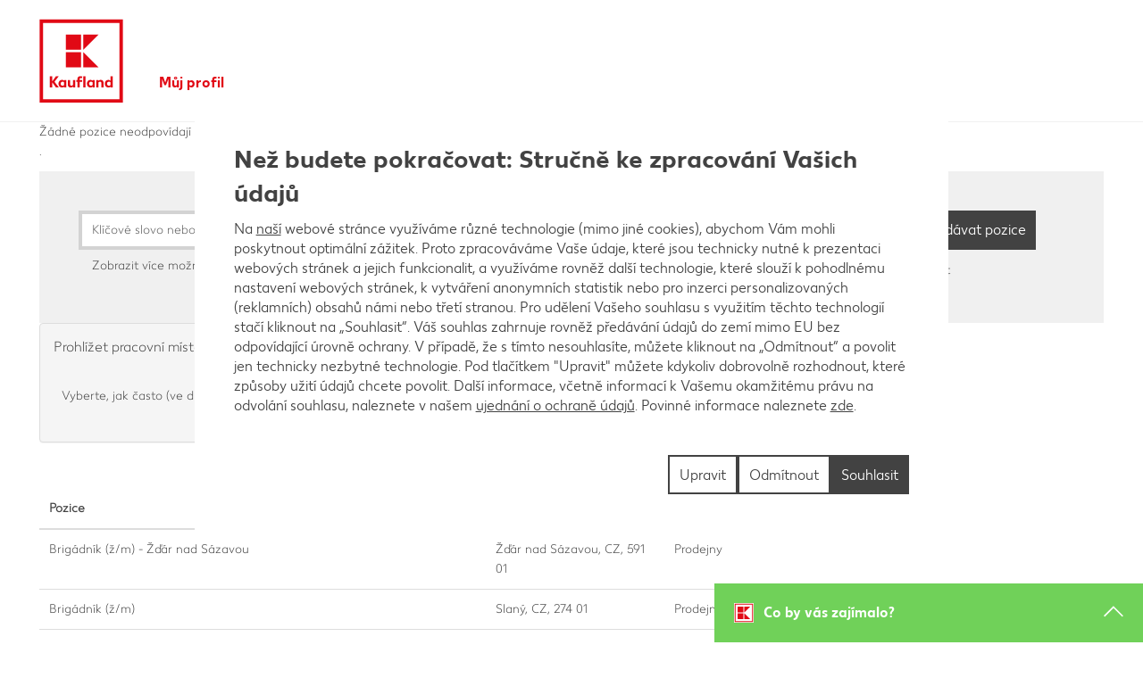

--- FILE ---
content_type: text/html;charset=UTF-8
request_url: https://jobs.kaufland.com/Cesko/go/Provoz-v-%C4%8Cesku/2714201/15/?q=&sortColumn=sort_location&sortDirection=desc
body_size: 356273
content:
<!DOCTYPE html>
<html class="html5" xml:lang="cs-CZ" lang="cs-CZ" xmlns="http://www.w3.org/1999/xhtml">

        <head>
            <meta http-equiv="X-UA-Compatible" content="IE=edge,chrome=1" />
            <meta http-equiv="Content-Type" content="text/html;charset=UTF-8" />
            <meta http-equiv="Content-Type" content="text/html; charset=utf-8" />
                <meta name="viewport" content="width=device-width, initial-scale=1.0" />
                        <link type="text/css" class="keepscript" rel="stylesheet" href="https://jobs.kaufland.com/platform/bootstrap/3.4.8_NES/css/bootstrap.min.css" />
                            <link type="text/css" rel="stylesheet" href="/platform/css/j2w/min/bootstrapV3.global.responsive.min.css?h=906dcb68" />
                <script type="text/javascript" src="https://performancemanager5.successfactors.eu/verp/vmod_v1/ui/extlib/jquery_3.5.1/jquery.js"></script>
                <script type="text/javascript" src="https://performancemanager5.successfactors.eu/verp/vmod_v1/ui/extlib/jquery_3.5.1/jquery-migrate.js"></script>
            <script type="text/javascript" src="/platform/js/jquery/jquery-migrate-1.4.1.js"></script>
            <title></title>
        <meta name="title" />
        <meta name="keywords" />
        <meta name="description" />   
        <link rel="canonical" href="https://jobs.kaufland.com/Cesko/go/Provoz-v-%C4%8Cesku/2714201/" />      
        <link rel="alternate" type="application/rss+xml" title="Provoz v Česku" href="https://jobs.kaufland.com/services/rss/category/?catid=2714201" />

        <meta prefix="og: http://ogp.me/ns#" property="og:title" />
        <meta prefix="og: http://ogp.me/ns#" property="og:description" />
        <meta name="twitter:card" content="summary" />
        <meta name="twitter:title" />
        <meta name="twitter:description" />
                <link type="text/css" rel="stylesheet" href="//rmkcdn.successfactors.com/48f1569c/69c0f692-c491-444e-ab53-7.css" />
                            <link type="text/css" rel="stylesheet" href="/platform/csb/css/customHeader.css?h=906dcb68" />
                            <link type="text/css" rel="stylesheet" href="/platform/css/j2w/min/sitebuilderframework.min.css?h=906dcb68" />
                            <link type="text/css" rel="stylesheet" href="/platform/css/j2w/min/BS3ColumnizedSearch.min.css?h=906dcb68" />
                            <link type="text/css" rel="stylesheet" href="/platform/css/search/BS3ColumnizedSearchHideLabels.css?h=906dcb68" />
                            <link type="text/css" rel="stylesheet" href="/platform/fontawesome4.7/css/font-awesome-4.7.0.min.css?h=906dcb68" /><!-- OneTrust Cookies Consent Notice start -->
<script type="text/javascript" src="https://cdn.cookielaw.org/consent/018e60b3-3785-72ed-aab4-a5e7b7bcac07/OtAutoBlock.js" ></script>
<script src="https://cdn.cookielaw.org/scripttemplates/otSDKStub.js" data-document-language="true" type="text/javascript" charset="UTF-8" data-domain-script="8d1d9699-25ac-4226-b9d9-4996e766736e"></script>
<script type="text/javascript">function OptanonWrapper() { }</script>
<!-- OneTrust Cookies Consent Notice end for -->

<script>
    // script for exchanging the mail button to native desktop mail handling         
    var mailTexts = [{
            "subject": "",
            "locale": "Deutschland"
        },
        {
            "subject": "",
            "locale": "Cesko"
        },
        {
            "subject": "",
            "locale": "Slovensko"
        },
        {
            "subject": "",
            "locale": "Hrvatska"
        },
        {
            "subject": "",
            "locale": "Polska"
        },
        {
            "subject": "",
            "locale": "Poland"
        },
        {
            "subject": "",
            "locale": "Bulgaria"
        },
        {
            "subject": "",
            "locale": "Romania"
        },
        {
            "subject": "",
            "locale": "RepublicaMoldova"
        },
        {
            "subject": "",
            "locale": "Australia"
        }
    ];
    $(document).ready(function () {
        var locale = window.location.pathname.split("/")[1];
        var localizedMailText = mailTexts.filter(function (text) {
            return text.locale === locale;
        }).shift();
        if(localizedMailText){
            localizedMailText.body = encodeURIComponent(document.URL);
            var href = "'mailto:?subject=" + localizedMailText.subject + "&body=" + localizedMailText.body + "'";
            var btn = "<a style='color:#333333!important' href=" + href +
                "><button style='position:relative;bottom:5px;border:0;background:#ffffff;margin:0 2px;font-size:12px;width:16px;height:16px;padding:0;'><img height='26px' width='16px' src='https://rmkcdn.successfactors.com/57a545dd/0e5d184a-4743-4c3f-a668-b.jpg' /></button></a>";
            $(".addthis_toolbox").prepend(btn);
        }
    });
</script>
<script type="text/javascript"></script>
<style>.breadcrumbtrail {height: 36px;}.breadcrumb {display: none;}</style>
 
<style>
/* set red border */
.job>.row .large-image-component{border: 5pt solid #E3000f; border-bottom: none;}
.job .joblayouttoken{ border: 5pt solid #E3000f; border-bottom: none; border-top: none;}
.job .joblayouttoken:last-of-type{ border-bottom: 5pt solid #E3000f;}
 
/* get buttons out of the corner */
.jobDisplay .btn-primary{ margin: 1rem; }

 
/* set font */
/* KFL Light für Stellen */
.csb-two-column-layout,
#csb-two-column-layout { 
font-family: custom31e4cba30b97415eb0a0f, Arial }

/* KFL Regular für Stellenbezeichnung */
.csb-red-paragraph,
#csb-red-paragraph_1,
#csb-red-paragraph_2,
#csb-red-paragraph_3,
#csb-red-paragraph_4 {
font-family: customfe2db2ca8ff14241a4e64, Arial }
 
.csb-list ul>li,
#csb-list_1 ul>li,
#csb-list_2 ul>li,
#csb-list_3 ul>li,
#csb-list_4 ul>li,
.csb-list ul
#csb-list_1 ul,
#csb-list_2 ul,
#csb-list_3 ul,
#csb-list_4 ul {
list-style-position: outside;
}
</style>

<script type="text/javascript">
    $(function () {
        // Are we on the job posting page?
        if (!(j2w !== undefined && j2w.Apply !== undefined && j2w.Apply.Args.get("locale") !== undefined )) {
            return;
        }

        var apply_text = {
                "de": "Jetzt bewerben (ohne Anmeldung)",
                "en": "Apply Now (without Registration)",
                "pl": "Aplikuj teraz (bez logowania)",
                "sk": "Uchádzať sa teraz (bez registrácie alebo prihlásenia sa na profil uchádzača)",
                "cs": "Přihlásit se (bez registrace)",
                "hr": "Prijavi se sada (bez korisničkog profila)",
                "ro": "Aplică acum (fără autentificare)",
                "bg": "Кандидатствай сега (без вписване в профил)",
            },
            sLanguage = "de"

        if (j2w !== undefined && j2w.Apply.Args.get("locale") !== "") {
            switch (j2w.Apply.Args.get("locale").substring(0, 2)) {
                case "en":
                    sLanguage = "en";
                    break;
                case "de":
                    sLanguage = "de";
                    break;
                case "pl":
                    sLanguage = "pl";
                    break;
                case "sk":
                    sLanguage = "sk";
                    break;
                case "cs":
                    sLanguage = "cs";
                    break;
                case "hr":
                    sLanguage = "hr";
                    break;
                case "ro":
                    sLanguage = "ro";
                    break;
                case "bg":
                    sLanguage = "bg";
                    break;                                                                                                    
                default:
                    sLanguage = "de";
                    break;
            }
        }

        $(".btn-primary.dialogApplyBtn").each(function (index, item) {
            var $item = $(item),
                button = $(
                    '<button class="btn btn-primary btn-large btn-lg cust-btn-margin pull-right" aria-label="' +
                    apply_text[sLanguage] + '" href="">' + apply_text[sLanguage] + ' »</button>');

            button.click(unregApply);
            $item.after(button);
        });

        function unregApply(e) {
            var params = {
                context: {
                    action: "apply",
                    jobID: j2w.Apply.Args.get("jobID")
                },
                agent: {
                    frequency: 7
                }
            };

            $.ajax({
                type: "POST",
                url: "/services/cas/createpayload/",
                contentType: "application/json",
                data: JSON.stringify(params),
                dataType: "json"
            }).done(function (data) {
                var jobReqId = data.career_job_req_id,
                    unregURL =
                    // "https://easyapplyprod-fa1o02tsjg.dispatcher.eu2.hana.ondemand.com?hc_reset&sap-ui-language=" +
                    "https://ea-kaufland-170dabb9-df09-43f0-a0e0-caaf0224aea6.cfapps.eu20.hana.ondemand.com/easyapply/index.html?hc_reset&sap-ui-language=" + 
                    sLanguage + "&data-sap-ui-xx-supportedLanguages=" + sLanguage + "&ReqId=" +
                    jobReqId;
                // For Republic of Moldova we should send another parameter
                if (location.href.indexOf("RepublicaMoldova") > -1) {
                    unregURL += "&country=RepublicaMoldova";
                }

                location.href = unregURL;
            });
        }
    });
</script>

<script>
// query job tokens once loaded and then place them into the defined custom container 
$(document).ready(function () {
var productserviceElement = $("span[itemprop = 'productservice']");
var facilityElement = $("span[itemprop = 'facility']");
if(productserviceElement.length && facilityElement.length){
productserviceElement.text(productserviceElement.text() + ", " + facilityElement.text());
facilityElement.hide();
}
});

</script>


<!-- START CUSTOM CSS -->



<style>
/*
	Current Version: 2.10 - last update -> 2025-03-12
*/




@font-face {
	font-family: 'Kaufland2';
	src: url('https://media.kaufland.com/fonts/Kaufland-Bold/Kaufland-Bold.eot');
	src: url('https://media.kaufland.com/fonts/Kaufland-Bold/Kaufland-Bold.eot?#iefix') format('embedded-opentype'),
		 url('https://media.kaufland.com/fonts/Kaufland-Bold/Kaufland-Bold.woff2') format('woff2'),
		 url('https://media.kaufland.com/fonts/Kaufland-Bold/Kaufland-Bold.woff') format('woff'),
		 url('https://media.kaufland.com/fonts/Kaufland-Bold/Kaufland-Bold.ttf') format('truetype'),
		 url('https://media.kaufland.com/fonts/Kaufland-Bold/Kaufland-Bold.svg#Kaufland-Bold') format('svg');
	font-weight: 700;
	font-style: normal;
}
@font-face {
	font-family: 'Kaufland2';
	src: url('https://media.kaufland.com/fonts/Kaufland-Regular/Kaufland-Regular.eot');
	src: url('https://media.kaufland.com/fonts/Kaufland-Regular/Kaufland-Regular.eot?#iefix') format('embedded-opentype'),
		 url('https://media.kaufland.com/fonts/Kaufland-Regular/Kaufland-Regular.woff2') format('woff2'),
		 url('https://media.kaufland.com/fonts/Kaufland-Regular/Kaufland-Regular.woff') format('woff'),
		 url('https://media.kaufland.com/fonts/Kaufland-Regular/Kaufland-Regular.ttf') format('truetype'),
		 url('https://media.kaufland.com/fonts/Kaufland-Regular/Kaufland-Regular.svg#Kaufland-Regular') format('svg');
	font-weight: 400;
	font-style: normal;
}
html body.coreCSB, body, html body.coreCSB .btn, body .btn {
    font-family: Kaufland2 !important;
    font-size: 16px !important;
	
}
/* greyscale antialising (not adding colored half transparent pixels */
html{
	-moz-osx-font-smoothing: grayscale;
	-webkit-font-smoothing: antialiased;
	opacity: 1; /* re renders without color elelements */
}

/* general width */
#header {
	width: unset;
    max-width: 1440px;
    padding: 0 44px;
    border-bottom: 1px solid #f0f0f0;
}
/* general content width */
#innershell {
    max-width: 1440px;
    margin: 0 auto;
    clear: both;
    padding: 0 44px;
}
@media (max-width: 1024px) {
	#header {
		padding: 0 22px;
	}
	#innershell {
		padding: 0 22px;
	}

}
@media (max-width: 480px) {
	#header {
		padding: 0 11px;
	}
	#innershell {
		padding: 0 11px;
	}
}

/* general column padding */
.col-xs-1, .col-sm-1, .col-md-1, .col-lg-1, .col-xs-2, .col-sm-2, .col-md-2, .col-lg-2, .col-xs-3, .col-sm-3, .col-md-3, .col-lg-3, .col-xs-4, .col-sm-4, .col-md-4, .col-lg-4, .col-xs-5, .col-sm-5, .col-md-5, .col-lg-5, .col-xs-6, .col-sm-6, .col-md-6, .col-lg-6, .col-xs-7, .col-sm-7, .col-md-7, .col-lg-7, .col-xs-8, .col-sm-8, .col-md-8, .col-lg-8, .col-xs-9, .col-sm-9, .col-md-9, .col-lg-9, .col-xs-10, .col-sm-10, .col-md-10, .col-lg-10, .col-xs-11, .col-sm-11, .col-md-11, .col-lg-11, .col-xs-12, .col-sm-12, .col-md-12, .col-lg-12 {
	padding-left:0 !important;
	padding-right: 0 !important;
}

/* button */
#body .btn, 
#body input[type="submit"],
#body .outershellBulgaria .btn, 
#body .outershellCesko .btn, 
#body .outershellDeutschland .btn, 
#body .outershellHrvatska .btn, 
#body .outershellPolska .btn, 
#body .outershellRepublicaMoldova .btn, 
#body .outershellRomania .btn, 
#body .outershellSlovensko .btn, 
#body .outershellBulgaria input[type="submit"],
#body .outershellCesko input[type="submit"],
#body .outershellDeutschland input[type="submit"],
#body .outershellHrvatska input[type="submit"],
#body .outershellPolska input[type="submit"],
#body .outershellRepublicaMoldova input[type="submit"],
#body .outershellRomania input[type="submit"],
#body .outershellSlovensko input[type="submit"] {
    background-color: #424242 !important;
    border-radius: 0 !important;
    font-family: Kaufland2 !important;
    border-color: #424242 !important;
    padding: 11px !important;
    font-size: 16px !important;
	margin: 0 0 7px 0 !important;
    height: 44px !important;
}
/* cookie */

body.coreCSB div.ukCookiePolicy > div.container {
    color: #ffffff !important;
    background: #e10915 !important;
}
/* cookie button */
body.coreCSB div.ukCookiePolicy > div.container button.btn,
body.coreCSB div.ukCookiePolicy > div.container button.btn,
body.coreCSB div.ukCookiePolicy > div.container button.btn:active,
body.coreCSB div.ukCookiePolicy > div.container button.btn:focus {
    color: #ffffff !important;
    background-color: #e10915 !important;
    border: 2px #ffffff solid;
    border-radius: 0;
    background: #e10915 !important;
}
/* cookie button hover*/
body.coreCSB div.ukCookiePolicy > div.container button.btn:hover {
    background: #ffffff !important;
	color: #e10915 !important;
	text-decoration: none !important;
}
/* cookie link */
body.coreCSB div.ukCookiePolicy > div.container a, body.coreCSB div.ukCookiePolicy > div.container a {
    color: #ffffff !important;
    text-decoration: underline;
}
/* cookie container */
.ukCookiePolicy .container {
	padding: 22px !important;
	max-width: unset !important;
	width:unset !important;
}
@media (min-width: 992px) {
	.ukCookiePolicy .container {
		width: unset !important;
	}
}
@media (min-width: 768px) {
	.ukCookiePolicy .container {
		width: unset !important;
	}
}


/* header */
.custom-desktop-header {
	padding-top: 18px;
}


/* pagination */
.pagination>li>a,
.outershellBulgaria .pagination>li>a, 
.outershellCesko .pagination>li>a, 
.outershellDeutschland .pagination>li>a, 
.outershellHrvatska .pagination>li>a, 
.outershellPolska .pagination>li>a, 
.outershellRepublicaMoldova .pagination>li>a, 
.outershellRomania .pagination>li>a, 
.outershellSlovensko .pagination>li>a {
    border: 0;
}
.pagination>li>a, .pagination>li>span {
    padding: 11px;
}
a,
div.searchwell a,
div.search a,
.outershellBulgaria a, 
.outershellCesko a, 
.outershellDeutschland a, 
.outershellHrvatska a, 
.outershellPolska a, 
.outershellRepublicaMoldova a, 
.outershellRomania a, 
.outershellSlovensko a, 
.outershellBulgaria div.searchwell a, 
.outershellCesko div.searchwell a, 
.outershellDeutschland div.searchwell a, 
.outershellHrvatska div.searchwell a, 
.outershellPolska div.searchwell a, 
.outershellRepublicaMoldova div.searchwell a, 
.outershellRomania div.searchwell a, 
.outershellSlovensko div.searchwell a, 
.outershellBulgaria div.search a, 
.outershellCesko div.search a, 
.outershellDeutschland div.search a, 
.outershellHrvatska div.search a, 
.outershellPolska div.search a, 
.outershellRepublicaMoldova div.search a, 
.outershellRomania div.search a, 
.outershellSlovensko div.search a {
    color: #424242 !important;
}
input,
select,
.tt-dropdown-menu {
    color: #424242 !important;
}
.pagination-well {
    padding: 0;
    min-height: 0;
}
.well-lg {
    padding: 0;
    border-radius: 0;
}
.pagination {
    margin: 0;
    border-radius: 0;
    padding-right: 0;
	padding: 0;
}
#content ul, #content ol {
    padding-left: 22px;
}
   
.pagination-top, .pagination-bottom {
    max-width: unset;
}


/* navigation */
.menu.desktop .nav > li, .menu.tablet .nav > li {
    font-size: 16px !important;
    margin: 0 22px 0 0 !important;
}
.menu.desktop .nav > li > a {
    font-size: 16px !important;
	font-weight: 700 !important;
    font-family: Kaufland2 !important;
}
.nav>li>a {
    padding: 11px;
}
.nav-pills>li>a {
    border-radius: 0;
}

/* no nasty mobile Menu */
.menu.mobile {
	display: none;
}

/* a color */
body.coreCSB .linkcolorb9a00efb6f5c6e8a56a91390486728b2 a,
[class|=linkcolor] a {
    color: #424242 !important;
}
/* a font-size */
#header .links a {
    font-size: 16px !important;
}

/* font color */
 
body.coreCSB .fontcolorb9a00efb6f5c6e8a56a91390486728b2,
body.coreCSB .fontcolorb9a00efb6f5c6e8a56a91390486728b2 h1,
body.coreCSB .fontcolorb9a00efb6f5c6e8a56a91390486728b2 h2,
body.coreCSB .fontcolorb9a00efb6f5c6e8a56a91390486728b2 h3,
body.coreCSB .fontcolorb9a00efb6f5c6e8a56a91390486728b2 h4,
body.coreCSB .fontcolorb9a00efb6f5c6e8a56a91390486728b2 h5,
body.coreCSB .fontcolorb9a00efb6f5c6e8a56a91390486728b2 h6,
body.coreCSB .fontcolorb9a00efb6f5c6e8a56a91390486728b2 .force .the .color,
body.coreCSB .fontcolorb6a533a1, body.coreCSB .fontcolorb6a533a1 h1,
body.coreCSB .fontcolorb6a533a1 h2,
body.coreCSB .fontcolorb6a533a1 h3,
body.coreCSB .fontcolorb6a533a1 h4,
body.coreCSB .fontcolorb6a533a1 h5,
body.coreCSB .fontcolorb6a533a1 h6,
body.coreCSB .fontcolorb6a533a1 .force .the .color {
    color: #424242 !important;
}
html body.coreCSB, body, html body.coreCSB .btn, body .btn {
    font-family: Kaufland2 !important;
    font-size: 16px !important;
}
body {
	line-height: 22px;
}










/* Header Sturktur */


/* 
custom-mobile-header displayM center unmodified backgroundimage
custom-tablet-header displayT center unmodified backgroundimage
custom-desktop-header displayD center unmodified backgroundimage
*/
.custom-header-content .row {
    height: 100%;
    display: table-row;
}
.displayD {
	display: block !important;
}
.displayT,
.displayM,
.displayDT,
.displayDM,
.displayMD {
	display: none!important;
}
.menu.desktop {
	display: block !important;
	visibility: visible !important;
}
	



/* header font */


body.coreCSB .linkhovercolora576c7085c8f1ab8 a:hover,
body.coreCSB .linkhovercolor7606183e6c40cca8 a:hover {
    color: #424242 !important;
    text-decoration: none;
}
body.coreCSB .linkhovercolora576c7085c8f1ab8 a,
body.coreCSB .linkhovercolora576c7085c8f1ab8 a:focus,
body.coreCSB .linkhovercolor7606183e6c40cca8 a,
body.coreCSB .linkhovercolor7606183e6c40cca8 a:focus {
    color: #e10915 !important;
    text-decoration: none;
}


/* header register/login - after body hover...*/
.profileWidget a { 
	font-family: Kaufland2 !important;
	font-size: 16px !important;
    font-weight: 700;
	width: max-content;
}
.profileWidget a:hover { 
	color: #70d159 !important;
}



/* header shorten logo section */
.custom-header-row-1 .custom-header-column-0 {
    height: 101px !important;
	width: 130px;
}
/* header logo height */
.custom-header-image {
	height: 101px !important;
}

/* header logo own svg image */
.custom-header-image,
.backgroundimage7edfa71c-a227-427b-a6e2-a,
.backgroundimage1671a8e7-777b-4b00-9b6d-c {
    background-image: url("data:image/svg+xml,%3Csvg id='Ebene_1' xmlns='http://www.w3.org/2000/svg' viewBox='0 0 5669.3 6740.8'%3E%3Cstyle%3E.st1%7Bfill:%23e10915%7D%3C/style%3E%3Cpath fill='%23fff' d='M0 0h5669.3v5669.3H0z'/%3E%3Cpath class='st1' d='M216 5453.3h5237.3V216H216v5237.3zm5021.3-216H432V432h4805.3v4805.3z'/%3E%3Cpath class='st1' d='M1864.8 2271.1h957.8v957.8h-957.8zM2966.6 2270.6v958.3h958.3zM1864.8 1169.4h957.8v957.8h-957.8zM2966.6 1169.4v958.3l958.3-958.3zM1415.5 3795.2h-176.7l-228.3 318.6v-318.6H854.7V4490h155.8v-312.7l228.3 312.7h180.7l-268-355.4zM2315.6 4331.1c-17.9 22.8-49.6 52.6-99.3 52.6-56.6 0-90.3-36.7-90.3-97.3v-259.1h-136v285.9c0 109.2 62.5 186.6 177.7 186.6 76.4 0 124.1-39.7 147.9-65.5v55.6h134v-462.6h-134v303.8zM3548.8 4076.1c-27.8-26.8-75.5-58.6-141.9-58.6-129 0-218.4 107.2-218.4 243.2 0 134 88.3 239.2 218.4 239.2 70.5 0 117.1-32.8 141.9-57.6v47.7h134v-462.6h-134v48.7zm0 266c-18.9 20.8-50.6 43.7-98.3 43.7-71.5 0-122.1-51.6-122.1-127s50.6-127 122.1-127c47.6 0 79.4 22.8 98.3 43.7v166.6z'/%3E%3Cpath class='st1' d='M1760.2 4076.1c-27.8-26.8-75.5-58.6-141.9-58.6-129 0-218.4 107.2-218.4 243.2 0 134 88.3 239.2 218.4 239.2 70.5 0 117.1-32.8 141.9-57.6v47.7h134v-462.6h-134v48.7zm0 266c-18.9 20.8-50.6 43.7-98.3 43.7-71.4 0-122.1-51.6-122.1-127s50.6-127 122.1-127c47.7 0 79.4 22.8 98.3 43.7v166.6zM4680.6 3795.2V4080c-23.8-24.8-72.5-62.5-146.9-62.5-130 0-218.4 107.2-218.4 243.2s90.3 239.2 218.4 239.2c74.4 0 123.1-36.7 146.9-62.5v52.6h134v-694.8h-134zm0 540.9c-17.9 22.9-51.6 49.6-103.2 49.6-71.5 0-122.1-51.6-122.1-127s50.6-127 122.1-127c51.6 0 85.3 26.8 103.2 49.6v154.8zM4062.9 4017.5c-75.5 0-124.1 39.7-146.9 65.5v-55.6h-135V4490h135v-303.8c16.9-23.8 48.6-52.6 99.3-52.6 56.6 0 89.3 36.8 89.3 97.3V4490h136v-285.9c0-109.2-62.6-186.6-177.7-186.6M2805.8 3897.4c45.7 0 72.5 19.9 72.5 19.9l21.8-103.3s-36.7-28.8-124.1-28.8c-113.1 0-183.6 65.5-183.6 187.6v54.6h-68.5v111.2h68.5V4490h138v-351.4h156.8v-111.2h-156.9v-42.7c.1-58.5 26.9-87.3 75.5-87.3M2965.1 3795.2h138V4490h-138z'/%3E%3Cpath fill='none' d='M0 0h5669.3v5669.3H0z'/%3E%3C/svg%3E") !important;
	background-size: 101px 101px;
	background-position: top left !important;
	margin-left: -4px;
}
/* header logo own svg image mobile size */
@media (max-width: 768px) {
	.custom-header-row-1 .custom-header-column-0 {
		height: 72px !important;
		width: 91px;
	}
	.custom-header-image {
		height: 72px !important;
	}
	.custom-header-image,
	.backgroundimage7edfa71c-a227-427b-a6e2-a,
	.backgroundimage1671a8e7-777b-4b00-9b6d-c {
		background-size: 72px;
		margin-left: -2px;
	}
}

@media (max-width: 544px) {
	.custom-header-row-1 .custom-header-column-0 {
		margin-right: 0;
	}
	.menu.desktop .nav > li, .menu.tablet .nav > li {
		margin: 0 0 0 0;
	}
	.profileWidget a {
		padding-left: 0 !important;
	}
	.custom-header-row-content {
		display: block !important;
		float: left !important;
	}
}






@media screen and (-ms-high-contrast: active), (-ms-high-contrast: none) {
	.custom-header-image,
	.backgroundimage7edfa71c-a227-427b-a6e2-a,
	.backgroundimage1671a8e7-777b-4b00-9b6d-c {
		background-size: 121px 121px;
		margin-left: -17px;
	}
}
@media screen and (-ms-high-contrast: active) and (max-width: 768px), (-ms-high-contrast: none) and (max-width: 768px) {
	.custom-header-image,
	.backgroundimage7edfa71c-a227-427b-a6e2-a,
	.backgroundimage1671a8e7-777b-4b00-9b6d-c {
		background-size: 72px 72px;
		margin-left: -13px;
	}
}



/* remove unnessessary height of nav elelements */
.custom-header-row-content.custom-header-column-1,
.custom-header-row-content.custom-header-column-2 {
	height: unset !important;
}




/* header middle section nav right to left */
.custom-header-column-1 {
    text-align: left;
}
/* header middle section nav middle to bottom*/
.content-align-middle {
    vertical-align: bottom;
}


/* header middle section spread to max width */
.col-xs-6 {
    max-width: 100%;
	width: unset;
}

/* header right section old:  0 0 15px 0 */
.custom-header-signinLanguage {
	padding: 0 !important;
}



/* header line */

#customHeaderLine {
    background-color: transparent !important;
}

.custom-header-row-2 .custom-header-column-0 {
	height: 29px;
}


/* remove empty element below header */
.custom-desktop-header .custom-header-content.custom-header-row-2 {
	display: none;
}
.custom-desktop-header .custom-header-content.custom-header-row-1 {
	padding-bottom:22px;
}
@media (max-width:768px) {
	.custom-desktop-header .custom-header-content.custom-header-row-1 {
		padding-bottom:9px;
	}
}
.custom-desktop-header .custom-header-content.custom-header-row-0 {
	display: none;
}


/* Sprache */

.languageselector {
	font-size: 16px !important;
	font-family: Kaufland2 !important;
 }

/* Sprache  dropdown */

/* Sprache drop down font color */

body.coreCSB .linkhovercolora576c7085c8f1ab8 a:hover, 
body.coreCSB .linkhovercolora576c7085c8f1ab8 a:focus,
body.coreCSB .linkhovercolor7606183e6c40cca8 a:hover, 
body.coreCSB .linkhovercolor7606183e6c40cca8 a:focus {
    color: #424242 !important;
    /* background-color: #d3d3d3 !important; */
}
/* Sprache drop down background */
#header .links .language.dropdown ul.dropdown-menu li, 
#header .links .profile .dropdown ul.dropdown-menu li {
    margin: 0;
    font-size: 16px !important;
}
/* Sprache drop down background */
#header .links .language.dropdown ul.dropdown-menu li a, 
#header .links .profile .dropdown ul.dropdown-menu li a {
    padding: 11px 11px;
	width: 100%;
}
/* Sprache drop down full width link */
#header .links .language.dropdown ul.dropdown-menu li a, 
#header .links .profile .dropdown ul.dropdown-menu li a {
	width: 100%;
}
#header .links .language.dropdown ul.dropdown-menu, 
#header .links .profile .dropdown ul.dropdown-menu {
    padding: 0;
}
/* drop down element hover */
#header .links .language.dropdown ul.dropdown-menu li:hover, 
#header .links .profile .dropdown ul.dropdown-menu li:hover {
	background-color:#f0f0f0 !important;
}
/* drop down element hover */
#header .links .language.dropdown ul.dropdown-menu li a:hover, 
#header .links .profile .dropdown ul.dropdown-menu li a:hover {
	text-decoration:none;
}
/* drop down */
.dropdown-menu {
    padding: 0;
    margin: 0;
    font-size: 16px !important;
    background-color: #fff !important;
    border: 2px solid #d3d3d3 !important;
    border-radius: 0;
    -webkit-box-shadow: none;
    box-shadow: none;
}




/* content general */
#content {
	margin-bottom: 44px;
}



/* search bar */

/* search bar title distance to header exactly 44px */
.breadcrumbtrail {
    height: 40px;
}
/* title font color */
h1,
h2,
h3,
h4,
h5,
h6,
.outershellBulgaria h1,
.outershellCesko h1,
.outershellDeutschland h1,
.outershellHrvatska h1,
.outershellPolska h1, 
.outershellRepublicaMoldova h1, 
.outershellRomania h1, 
.outershellSlovensko h1, 
.outershellBulgaria h2,
.outershellCesko h2,
.outershellDeutschland h2,
.outershellHrvatska h2,
.outershellPolska h2, 
.outershellRepublicaMoldova h2, 
.outershellRomania h2, 
.outershellSlovensko h2, 
.outershellBulgaria h3,
.outershellCesko h3,
.outershellDeutschland h3,
.outershellHrvatska h3,
.outershellPolska h3, 
.outershellRepublicaMoldova h3, 
.outershellRomania h3, 
.outershellSlovensko h3, 
.outershellBulgaria h4,
.outershellCesko h4,
.outershellDeutschland h4,
.outershellHrvatska h4,
.outershellPolska h4, 
.outershellRepublicaMoldova h4, 
.outershellRomania h4, 
.outershellSlovensko h4, 
.outershellBulgaria h5,
.outershellCesko h5,
.outershellDeutschland h5,
.outershellHrvatska h5,
.outershellPolska h5, 
.outershellRepublicaMoldova h5, 
.outershellRomania h5, 
.outershellSlovensko h5, 
.outershellBulgaria h6,
.outershellCesko h6,
.outershellDeutschland h6,
.outershellHrvatska h6,
.outershellPolska h6, 
.outershellRepublicaMoldova h6, 
.outershellRomania h6, 
.outershellSlovensko h6 {
    color: #424242;
	margin-left: 0;
}

/* general text indent? */
.searchwell input {
    text-indent: 0;
}

/* search input */
.keywordsearch-q, .keywordsearch-locationsearch, .geolocationinput {
    margin-bottom: 7px;
}
/* search input */
.twitter-typeahead input, .geolocation-distance-options, .keywordsearch-q, .keywordsearch-locationsearch {
    border-radius: 0;
    border: 4px solid #d3d3d3;
    height: 44px;
	padding-left: 11px !important;
}
/* search input hover */
.twitter-typeahead input:hover, .geolocation-distance-options:hover, .keywordsearch-q:hover, .keywordsearch-locationsearch:hover {
    border: 2px solid #d3d3d3;
	padding-left: 13px !important;
	margin-right: 2px;
}
@media (min-width: 992px) {
	.col-md-5 {
		width: 41.66666667%;
	}
}

/* search input PLZ search */
.searchwell .form-control.geolocation-input {
    height: 44px;
    border: 4px solid #d3d3d3;
    border-radius: 0;
    padding: 0 11px 0 6px !important;
	color: #424242 !important;
	margin-left: 11px !important;
}
.searchwell .form-control.geolocation-input:hover {
    border: 2px solid #d3d3d3;	
	padding-left: 8px !important;
}
@media (max-width: 991px) {
	.searchwell .form-control.geolocation-input {
		margin-left: 0;
	}
}
.searchwell .geolocationoptionsgroup select {
    margin-top: 0;
}
.searchwell .geolocationoptionsgroup {
    margin-top: 0;
}
.searchwell .form-control:focus {
    -webkit-box-shadow: none;
    box-shadow: none;
}
@media (max-width: 991px) {
	.searchwell .geobuttonswitcherwrapper {
		margin-top: 11px;
	}
}
.searchwell .geolocationinputgroup {
	margin-left: 0;
	margin-right: 0;
	padding-left: 0;
	padding-right: 11px;
}

.searchwell .geolocationinputgroup,
.searchwell .geolocation-distance-options-select {
    width: unset !important;;
}
.searchwell .geolocation-input {
    margin-left: 11px !important;
}
.searchwell .rd-geolocationsearch .geolocationinputgroup {
	min-width: 233px !important;;
}
.searchwell .rd-geolocationsearch .searchforminput {
	min-width: unset !important;;
}

/* to check, sets button too much down *
.searchwell .geobuttonswitcherwrapper .row {
    display: flex;
    flex-direction: column;
}
/* to check, sets button too much down */









/* search background */
div.searchwell,
div.search,
.outershellBulgaria div.searchwell,
.outershellCesko div.searchwell,
.outershellDeutschland div.searchwell,
.outershellHrvatska div.searchwell,
.outershellPolska div.searchwell, 
.outershellRepublicaMoldova div.searchwell, 
.outershellRomania div.searchwell, 
.outershellSlovensko div.searchwell,
.outershellBulgaria div.search,
.outershellCesko div.search,
.outershellDeutschland div.search,
.outershellHrvatska div.search,
.outershellPolska div.search, 
.outershellRepublicaMoldova div.search, 
.outershellRomania div.search, 
.outershellSlovensko div.search {
    background-color: #f0f0f0 !important;
	color: #424242 !important;
}


/* search bar title */

h1, body.coreCSB .h1 {
    font-size: 21px !important;
	line-height: 28px !important;
}
/* search bar title no resize of search entry */
h1 span.securitySearchQuery {
    font-size: 100%;
	font-weight: 700;
}

/*search bar title distance to search field */
.keyword-title {
    margin-bottom: 15px;
}

/* search panel size */
@media (max-width: 480px) {
	.searchwell {
		padding: 11px 11px 11px 11px;
	}
}
@media (min-width: 481px) and (max-width: 1024px) {
	.searchwell {
		padding: 22px 22px 22px 22px;
	}
}
@media (min-width: 1025px) {
	.searchwell {
		padding: 44px 44px 33px 44px;
	}
}



/* distances around input */
.searchwell .rd-keywordsearch,
.searchwell .search-form-input {
	padding-right: 11px !important;
	padding-left: 0;
}
@media (max-width:991px) {
	.searchwell .rd-keywordsearch,
	.searchwell .search-form-input {
		padding-right: 0 !important;
	}
}
.col-md-2 {
	padding:0px;
}

/* search bar button no border */
#body a.btn,
#body .btn,
#body input[type="submit"],
#body a.btn:focus,
#body .btn:focus,
#body input[type="submit"]:focus,
#body .outershellBulgaria a.btn,
#body .outershellCesko a.btn,
#body .outershellDeutschland a.btn,
#body .outershellHrvatska a.btn,
#body .outershellPolska a.btn, 
#body .outershellRepublicaMoldova a.btn, 
#body .outershellRomania a.btn, 
#body .outershellSlovensko a.btn,
#body .outershellBulgaria .btn,
#body .outershellCesko .btn,
#body .outershellDeutschland .btn,
#body .outershellHrvatska .btn,
#body .outershellPolska .btn, 
#body .outershellRepublicaMoldova .btn, 
#body .outershellRomania .btn, 
#body .outershellSlovensko .btn,
#body .outershellBulgaria input[type="submit"],
#body .outershellCesko input[type="submit"],
#body .outershellDeutschland input[type="submit"],
#body .outershellHrvatska input[type="submit"],
#body .outershellPolska input[type="submit"], 
#body .outershellRepublicaMoldova input[type="submit"], 
#body .outershellRomania input[type="submit"], 
#body .outershellSlovensko input[type="submit"],
#body .outershellBulgaria a.btn:focus,
#body .outershellCesko a.btn:focus,
#body .outershellDeutschland a.btn:focus,
#body .outershellHrvatska a.btn:focus,
#body .outershellPolska a.btn:focus, 
#body .outershellRepublicaMoldova a.btn:focus, 
#body .outershellRomania a.btn:focus, 
#body .outershellSlovensko a.btn:focus,
#body .outershellBulgaria .btn:focus,
#body .outershellCesko .btn:focus,
#body .outershellDeutschland .btn:focus,
#body .outershellHrvatska .btn:focus,
#body .outershellPolska .btn:focus, 
#body .outershellRepublicaMoldova .btn:focus, 
#body .outershellRomania .btn:focus, 
#body .outershellSlovensko .btn:focus,
#body .outershellBulgaria input[type="submit"]:focus,
#body .outershellCesko input[type="submit"]:focus,
#body .outershellDeutschland input[type="submit"]:focus,
#body .outershellHrvatska input[type="submit"]:focus,
#body .outershellPolska input[type="submit"]:focus, 
#body .outershellRepublicaMoldova input[type="submit"]:focus, 
#body .outershellRomania input[type="submit"]:focus, 
#body .outershellSlovensko input[type="submit"]:focus {
	border: none;
}
/* button hover */
a.btn:hover,
.btn:hover,
input[type="submit"]:hover,
#body .outershellBulgaria a.btn:hover,
#body .outershellCesko a.btn:hover,
#body .outershellDeutschland a.btn:hover,
#body .outershellHrvatska a.btn:hover,
#body .outershellPolska a.btn:hover, 
#body .outershellRepublicaMoldova a.btn:hover, 
#body .outershellRomania a.btn:hover, 
#body .outershellSlovensko a.btn:hover,
#body .outershellBulgaria .btn:hover,
#body .outershellCesko .btn:hover,
#body .outershellDeutschland .btn:hover,
#body .outershellHrvatska .btn:hover,
#body .outershellPolska .btn:hover, 
#body .outershellRepublicaMoldova .btn:hover, 
#body .outershellRomania .btn:hover, 
#body .outershellSlovensko .btn:hover,
#body .outershellBulgaria input[type="submit"]:hover,
#body .outershellCesko input[type="submit"]:hover,
#body .outershellDeutschland input[type="submit"]:hover,
#body .outershellHrvatska input[type="submit"]:hover,
#body .outershellPolska input[type="submit"]:hover, 
#body .outershellRepublicaMoldova input[type="submit"]:hover, 
#body .outershellRomania input[type="submit"]:hover, 
#body .outershellSlovensko input[type="submit"]:hover {
    border: none;
    background-color: #70d159 !important;
    text-decoration: none;
    box-shadow: none;
}

/* hover */
body.coreCSB a:hover, body.coreCSB .btn:hover, body.coreCSB input[type="submit"]:hover {
    text-decoration: underline;
    outline: 0;
}
/* search bar delete text button removing unnessessary left padding */
.search-clear-wrapper {
    padding-left: 0;
}

#options-search, #search-switcher-geolocation {
    font-weight: normal;
}




/* search more options */
.searchwell .optionsDiv hr {
    margin-top: 0;
    margin-bottom: 0;
    border: 0;
}
.searchwell .optionsDiv select {
    margin-top: 0;
    border-radius: 0;
    border: 4px solid #d3d3d3;
    height: 44px;
    padding-left: 6px !important;
	background-color: #ffffff;
}
.searchwell .optionsDiv select:hover {
    border: 2px solid #d3d3d3;
	padding-left: 8px !important;
}
.searchwell .optionsDiv #newFacets {
	margin-top: 31px !important;
}
.searchwell .optionsDiv .optionsFacet {
    padding-bottom: 11px;
    padding-right: 11px !important;
    padding-left: 0 !important;
}
.searchwell .optionsDiv .optionsFacet:last-of-type {
    padding-right: 0 !important;
	
}
@media (max-width:992px) {
	.searchwell .optionsDiv .optionsFacet {
		padding-right: 0 !important;
	}
}
.searchwell .row:focus {
    outline: none !important;
}


/* search distances */

#search-wrapper {
	margin-bottom:19px !important;
}






/* social sharing */
.addthis_default_style .at300b, .addthis_default_style .at300bo, .addthis_default_style .at300m {
    padding: 0 11px 0 0;
}
.addthis_toolbox a {
    margin-bottom: 0;
}
.at-icon-wrapper, .at-icon {
    height: 44px !important;
    width: 44px !important;
}
/* social sharing mail icon */
.addthis_toolbox a button {
	background-image: url("data:image/svg+xml,%3Csvg xmlns='http://www.w3.org/2000/svg' viewBox='0 0 246.6 246.6'%3E%3Cpath d='M37 74v97.6h172.6V74H37zm85.6 46.7L63.1 86.3h119.1l-59.6 34.4zm-21.2 1.9l-52.1 30.1V92.5l52.1 30.1zm12.3 7.1l8.9 5.2v-.1.1l9.5-5.5 51.8 29.9H62.4l51.3-29.6zm30.8-7.4l52.7-30.4v60.9l-52.7-30.5z' fill='%23fff'/%3E%3C/svg%3E") !important;
	background-color: #e10915 !important;
	bottom: 0 !important;
	margin: 0 !important;
	width: 44px !important;
    height: 44px !important;
}
.addthis_toolbox a button img {
	display: none;
}
/* cleaned icon sizes */
.addthis_toolbox a.at300b, .addthis_toolbox a.at300m {
    width: unset;
    height: 44px;
}
/* social sharing label distance */
#rss-label, #rss-links {
    padding-left: 0;
    padding-right: 0;
}
#rss-label {
    margin-bottom: 0;
	margin-top: 11px;
}
.addthis_button_email svg {
	display: none;
}
.addthis_button_email .at-icon-wrapper {
	background-image: url("data:image/svg+xml,%3Csvg xmlns='http://www.w3.org/2000/svg' viewBox='0 0 246.6 246.6'%3E%3Cpath d='M37 74v97.6h172.6V74H37zm85.6 46.7L63.1 86.3h119.1l-59.6 34.4zm-21.2 1.9l-52.1 30.1V92.5l52.1 30.1zm12.3 7.1l8.9 5.2v-.1.1l9.5-5.5 51.8 29.9H62.4l51.3-29.6zm30.8-7.4l52.7-30.4v60.9l-52.7-30.5z' fill='%23fff'/%3E%3C/svg%3E") !important;
	background-color: #e10915 !important;	
}

#rsslink-jobs2web img {
	display: none;
}
#rsslink-jobs2web {
    margin: 0px 0px 0 11px;
    width: 44px !important;
    height: 44px !important;
    background-color: #e10915;
	background-image: url("data:image/svg+xml,%3Csvg version='1.1' id='RSS' xmlns='http://www.w3.org/2000/svg' x='0' y='0' viewBox='0 0 246.6 246.6' xml:space='preserve'%3E%3Cstyle%3E.st0%7Bfill:%23fff%7D%3C/style%3E%3Ccircle class='st0' cx='74' cy='172.6' r='12.3'/%3E%3Cpath class='st0' d='M160.3 185H185c0-68.1-55.2-123.3-123.3-123.3v24.7c54.4-.1 98.6 44.1 98.6 98.6z'/%3E%3Cpath class='st0' d='M111 185h24.7c0-40.9-33.1-74-74-74v24.7c27.2-.1 49.3 22 49.3 49.3z'/%3E%3C/svg%3E") !important;
}
/* social sharing icon hover effect */
.at-icon-wrapper:hover,
.at-icon:hover,
.addthis_button_email .at-icon-wrapper:hover,
.addthis_toolbox a button:hover,
#rsslink-jobs2web:hover {
	background-color: #424242 !important;
}

/* distance to social sharing */
#rss-wrapper {
    margin-top: 25px !important;
}



/* footer social sharing */

.social-icons a i:before {
    color: #ffffff !important;
}
.social-icon .fa {
    height: 44px !important;
    width: 44px !important;
    font-size: 22px !important;
}
#footer ul.social-links li {
    margin-right: 0 !important;
    padding: 32px 0 11px 0 !important;
}

.fa-facebook {
    padding-top: 12px !important;
    padding-left: 15px !important;
	background-color: #1877f2;
}
.fa-xing {
	padding-top: 12px !important;
    padding-left: 13px !important;
	background-color: #026466;
    background: linear-gradient(#006568,#00888e);
}
.fa-youtube {
	padding-top: 10px !important;
    padding-left: 12px !important;
	background-color: red;
}
.fa-twitter {
    padding-top: 7px !important;
    padding-left: 9px !important;
    background-color: #1da1f2;
    font-size: 30px !important;
}
.fa-instagram {
	padding-top: 11px !important;
    padding-left: 13px !important;
	background-color: #000;
    background: radial-gradient(circle farthest-corner at 35% 90%,#fec564,rgba(254,197,100,0) 50%),radial-gradient(circle farthest-corner at 0 140%,#fec564,rgba(254,197,100,0) 50%),radial-gradient(ellipse farthest-corner at 0 -25%,#5258cf,rgba(82,88,207,0) 50%),radial-gradient(ellipse farthest-corner at 20% -50%,#5258cf,rgba(82,88,207,0) 50%),radial-gradient(ellipse farthest-corner at 100% 0,#893dc2,rgba(137,61,194,0) 50%),radial-gradient(ellipse farthest-corner at 60% -20%,#893dc2,rgba(137,61,194,0) 50%),radial-gradient(ellipse farthest-corner at 100% 100%,#d9317a,rgba(217,49,122,0)),linear-gradient(#6559ca,#bc318f 30%,#e33f5f 50%,#f77638 70%,#fec66d);
}
.fa-linkedin {
	padding-top: 10px !important;
    padding-left: 13px !important;
	background-color: #0a66c2;
}

body.coreCSB>div a.social-icon:hover,
body.coreCSB a:focus,
body.coreCSB .btn:focus,
body.coreCSB input[type="submit"]:focus {
	outline: none;
}

@media (max-width: 633px) {
	.fa-facebook, 
	.fa-xing, 
	.fa-youtube, 
	.fa-twitter, 
	.fa-instagram, 
	.fa-linkedin {
		padding-left: 0 !important;
	}
}
	.fa-facebook:hover, 
	.fa-xing:hover, 
	.fa-youtube:hover, 
	.fa-twitter:hover, 
	.fa-instagram:hover, 
	.fa-linkedin:hover {
		background-color: #f0f0f0;
		background: linear-gradient(#f0f0f0, #f0f0f0);
	}


	.fa-facebook:hover:before {
		color: #1877f2 !important;
	}
	.fa-xing:hover:before {
		color: #026466 !important;
	}
	.fa-youtube:hover:before {
		color: red !important;
	}
	.fa-twitter:hover:before {
		color: #1da1f2 !important;
	}
	.fa-instagram:hover:before {
		color: #000 !important;
	}
	.fa-linkedin:hover:before {
		color: #0a66c2 !important;
	}




	.at-icon-facebook {
		width: 29px !important;
		margin-left: 8px;
		fill: #ffffff !important;
	}
	.at-icon-twitter {
		width: 38px !important;
		margin-left: 2px;
		fill: #ffffff !important;
	}
	.at-icon-linkedin {
		width: 31px !important;
		margin-left: 7px;
		margin-top: -1px;
		fill: #ffffff !important;
	}
	.addthis_button_facebook .at-icon-wrapper:hover .at-icon-facebook {
		fill: #1877f2 !important;
		background-color: #ffffff !important;
	}
	.addthis_button_twitter .at-icon-wrapper:hover .at-icon-twitter {
		fill: #1da1f2 !important;
		background-color: #ffffff !important;
	}
	.addthis_button_linkedin .at-icon-wrapper:hover .at-icon-linkedin {
		fill: #0a66c2 !important;
		background-color: #ffffff !important;
	}
	.addthis_toolbox a button:hover {
		background-color: #ffffff !important;
		background-image: url("data:image/svg+xml,%3Csvg xmlns='http://www.w3.org/2000/svg' viewBox='0 0 246.6 246.6'%3E%3Cpath d='M37 74v97.6h172.6V74H37zm85.6 46.7L63.1 86.3h119.1l-59.6 34.4zm-21.2 1.9l-52.1 30.1V92.5l52.1 30.1zm12.3 7.1l8.9 5.2v-.1.1l9.5-5.5 51.8 29.9H62.4l51.3-29.6zm30.8-7.4l52.7-30.4v60.9l-52.7-30.5z' fill='%23e10915'/%3E%3C/svg%3E") !important;	
	}


	
	.addthis_button_facebook .at-icon-wrapper {
		background-color: #1877f2 !important;
	} 
	.addthis_button_twitter .at-icon-wrapper {
		background-color: #1da1f2 !important;
	}
	.addthis_button_linkedin .at-icon-wrapper {
		background-color: #0a66c2 !important;
	}
	.addthis_button_facebook .at-icon-wrapper:hover {
		background-color: #ffffff !important;
	} 
	.addthis_button_twitter .at-icon-wrapper:hover {
		background-color: #ffffff !important;
	}
	.addthis_button_linkedin .at-icon-wrapper:hover {
		background-color: #ffffff !important;
	}	
	
/* footer social sharing */









/* above table */
caption {
	font-size: 16px !important; /* overwrites inline style */
	line-height: 22px !important;
    padding-top: 11px;
    padding-bottom: 11px;
    color: #424242;
	display: none;
	height:44px;
}

/* table */
.jobDepartment a:after {
	background-image: url("data:image/svg+xml,%3Csvg xmlns='http://www.w3.org/2000/svg' width='32' height='32' viewBox='0 0 32 32' style='margin-left: calc(50%25 - 16px)'%3E%3Cg transform='scale(0.03125, 0.03125)' fill='%23424242' %3E%3Cpath d='M502 211l-499 498l53 53l446 -446l444 444l52 -53z'%3E%3C/path%3E%3C/g%3E%3C/svg%3E");
}


.table>thead>tr>th, .table>tbody>tr>th, .table>tfoot>tr>th, .table>thead>tr>td, .table>tbody>tr>td, .table>tfoot>tr>td {
    padding: 11px;
    line-height: unset;
}
/* table width */
.searchResultsShell {
    max-width: unset;
}


/* real click area on table title elements */
.jobTitle {
    width: unset;
}
/* real click area on table rows  */
.clickable {
    cursor: default;
}



/* job table */
#job-table {
	margin: 0;
}
#body .btn,
#body input[type="submit"],
#body .outershellBulgaria .btn,
#body .outershellBulgaria input[type="submit"] {
    background-color: #424242;
    border-radius: 0;
	margin-bottom: 11px;
    padding: 11px;
    height: unset;
	width: max-content;
}
#body .btn:hover,
#body input[type="submit"]:hover,
#body .outershellBulgaria .btn:hover,
#body .outershellBulgaria input[type="submit"]:hover {
    background-color: #70d159 !important;
	text-decoration: none;
	border-color: #70d159 !important;
	
}
#actions {
	margin: 0;
}




/* savesearch */

.savesearch input {
    color: #424242 !important;
}
.savesearch input {
    text-indent: 0;
    padding: 11px;
    border: 4px solid #d3d3d3;
    line-height: 22px !important;
    font-size: 16px !important;
}
.savesearch input:hover {
    border: 2px solid #d3d3d3;
    padding-left: 13px;
}
#subscribe-frequency {
    margin-bottom: 0;
    width: 88px;
    height: 44px;
    margin: 0 6px 0 7px;
}
.subscribe-frequency-label {
    margin-right: 16px;
}
.glyphicon-envelope:before {
    padding-right: 3px;
}
#savesearch-wrapper {
    margin-bottom: 11px;
	padding-top: 35px;
    padding-left: 0px;
}


/* footer */

.footerRow {
    padding: 0;
}
div.footerDeutschland {
    color: #424242 !important;
}
div.footerDeutschland {
    background-color: #f0f0f0 !important;
}
#footer ul.links li {
    border: 0 none transparent !important;
    border-radius: 0 !important;
    box-shadow: none !important;
    border-right: 0 !important;
    display: block !important;
    float: left !important;
    font-size: 13px !important;
    line-height: 20px !important;
    margin: 0 !important;
    padding: 0 11px 0 0 !important;
}
@media (max-width: 633px) {
	#footer .container .links li,
	#footer .container .links li:first-of-type	{
		border-bottom: none !important;
		padding: 0 11px 11px 0 !important;
		width: unset !important;
	}
}

/* position of social icons */
.rightfloat {
    float: right !important;
}
/* footer logo bottom distance exaclty 44px */
#footerInnerLinksSocial .logo {
	padding-bottom: 29px !important;
	max-width: 100%;
}

#footerRowBottom {
	display: none;
}

#footer .container {
	width: unset;
    max-width: 1440px !important;
}
@media (max-width: 1024px) {
	#footer .container {
		padding: 0 22px;
	}
}
@media (max-width: 480px) {
	#footer .container {
		padding: 0 11px;
	}
}



/*
	************************     Startseite DE     ***************************
*/

/* content width, position*/

.inner {
    max-width: unset !important;
    margin: unset !important;
}
@media (max-width: 1024px) {
	.inner {
		max-width: unset;
	}
}
.buttontext>.inner {
    padding: 0;
}



body.coreCSB .fontcolorb9a00efb6f5c6e8a56a91390486728b2, 
body.coreCSB .fontcolorb6a533a1, 
body.coreCSB .fontcolorb9a00efb6f5c6e8a56a91390486728b2 .force .the .color, 
body.coreCSB .fontcolorb6a533a1 .force .the .color,
body.coreCSB .fontcolorb9a00efb6f5c6e8a56a91390486728b2 div, 
body.coreCSB .fontcolorb6a533a1 div {
	font-family: Kaufland2 !important;
    color: #424242 !important;
	font-size:16px !important;
	line-height: 22px !important;
}
body.coreCSB .fontcolorb9a00efb6f5c6e8a56a91390486728b2 h1, 
body.coreCSB .fontcolorb9a00efb6f5c6e8a56a91390486728b2 h2, 
body.coreCSB .fontcolorb9a00efb6f5c6e8a56a91390486728b2 h3, 
body.coreCSB .fontcolorb9a00efb6f5c6e8a56a91390486728b2 h4, 
body.coreCSB .fontcolorb9a00efb6f5c6e8a56a91390486728b2 h5, 
body.coreCSB .fontcolorb9a00efb6f5c6e8a56a91390486728b2 h6, 
body.coreCSB .inner .fontcolorb9a00efb6f5c6e8a56a91390486728b2 h1, 
body.coreCSB .inner .fontcolorb9a00efb6f5c6e8a56a91390486728b2 h2, 
body.coreCSB .inner .fontcolorb9a00efb6f5c6e8a56a91390486728b2 h3, 
body.coreCSB .inner .fontcolorb9a00efb6f5c6e8a56a91390486728b2 h4, 
body.coreCSB .inner .fontcolorb9a00efb6f5c6e8a56a91390486728b2 h5, 
body.coreCSB .inner .fontcolorb9a00efb6f5c6e8a56a91390486728b2 h6, 
body.coreCSB .fontcolorb6a533a1 h1, 
body.coreCSB .fontcolorb6a533a1 h2, 
body.coreCSB .fontcolorb6a533a1 h3, 
body.coreCSB .fontcolorb6a533a1 h4, 
body.coreCSB .fontcolorb6a533a1 h5, 
body.coreCSB .fontcolorb6a533a1 h6 {
	font-family: Kaufland2 !important;
    color: #424242 !important;
	font-weight:700 !important;
}
.buttontext h3,
body.coreCSB .buttontext .h3 {
    font-weight: 700;
}
.bodyBulgaria,
.bodyBulgaria .skipLink:focus span,
.bodyCesko,
.bodyCesko .skipLink:focus span,
.bodyDeutschland,
.bodyDeutschland .skipLink:focus span.bodyHrvatska,
.bodyHrvatska .skipLink:focus span,
.bodyPolska, 
.bodyPolska .skipLink:focus span, 
.bodyRepublicaMoldova, 
.bodyRepublicaMoldova .skipLink:focus span, 
.bodyRomania, 
.bodyRomania .skipLink:focus span, 
.bodySlovensko, 
.bodySlovensko .skipLink:focus span {
    color: #424242 !important;
}
.fontcolorb9a00efb6f5c6e8a56a91390486728b2 b, 
.fontcolorb9a00efb6f5c6e8a56a91390486728b2 strong,
.fontcolorb6a533a1 b, 
.fontcolorb6a533a1 strong {
	margin: 22px 0 11px 0;
    display: inline-block;
}
h3 {
	font-size:16px !important;
	line-height: 22px !important;
}
h3 strong {
	font-size:21px !important;
	line-height: 28px !important;
	display: block;
	padding-top: 22px;
}
.csb-list h3 strong,
h3.csb-paragraph strong {
	padding-top: 0;
}
.buttontext h3, .buttontext p, body.coreCSB .buttontext .h3 {
    margin-bottom: 0px;
}
h1, h2, h3, h4, h5, h6 {
    font-weight: 400;
    margin: 0;
}
/* no br as space seperator! */
h3 br {
	display: none;
}
h2.h3 {
	font-size:28px !important;
	line-height: 38px !important;
	padding-bottom: 31px;
}
.buttontext {
	padding-top: 15px;
	padding-bottom: 39px;
}
/* map */
.map {
	padding:44px 0;
}
.buttontext h3 + p {
	display: none;
}

/* Startseite DE header shorten logo section */

#header .header-bottom .container {
    height: 137px !important;
    background-image: url("data:image/svg+xml,%3Csvg id='Ebene_1' xmlns='http://www.w3.org/2000/svg' viewBox='0 0 5669.3 6740.8'%3E%3Cstyle%3E.st1%7Bfill:%23e10915%7D%3C/style%3E%3Cpath fill='%23fff' d='M0 0h5669.3v5669.3H0z'/%3E%3Cpath class='st1' d='M216 5453.3h5237.3V216H216v5237.3zm5021.3-216H432V432h4805.3v4805.3z'/%3E%3Cpath class='st1' d='M1864.8 2271.1h957.8v957.8h-957.8zM2966.6 2270.6v958.3h958.3zM1864.8 1169.4h957.8v957.8h-957.8zM2966.6 1169.4v958.3l958.3-958.3zM1415.5 3795.2h-176.7l-228.3 318.6v-318.6H854.7V4490h155.8v-312.7l228.3 312.7h180.7l-268-355.4zM2315.6 4331.1c-17.9 22.8-49.6 52.6-99.3 52.6-56.6 0-90.3-36.7-90.3-97.3v-259.1h-136v285.9c0 109.2 62.5 186.6 177.7 186.6 76.4 0 124.1-39.7 147.9-65.5v55.6h134v-462.6h-134v303.8zM3548.8 4076.1c-27.8-26.8-75.5-58.6-141.9-58.6-129 0-218.4 107.2-218.4 243.2 0 134 88.3 239.2 218.4 239.2 70.5 0 117.1-32.8 141.9-57.6v47.7h134v-462.6h-134v48.7zm0 266c-18.9 20.8-50.6 43.7-98.3 43.7-71.5 0-122.1-51.6-122.1-127s50.6-127 122.1-127c47.6 0 79.4 22.8 98.3 43.7v166.6z'/%3E%3Cpath class='st1' d='M1760.2 4076.1c-27.8-26.8-75.5-58.6-141.9-58.6-129 0-218.4 107.2-218.4 243.2 0 134 88.3 239.2 218.4 239.2 70.5 0 117.1-32.8 141.9-57.6v47.7h134v-462.6h-134v48.7zm0 266c-18.9 20.8-50.6 43.7-98.3 43.7-71.4 0-122.1-51.6-122.1-127s50.6-127 122.1-127c47.7 0 79.4 22.8 98.3 43.7v166.6zM4680.6 3795.2V4080c-23.8-24.8-72.5-62.5-146.9-62.5-130 0-218.4 107.2-218.4 243.2s90.3 239.2 218.4 239.2c74.4 0 123.1-36.7 146.9-62.5v52.6h134v-694.8h-134zm0 540.9c-17.9 22.9-51.6 49.6-103.2 49.6-71.5 0-122.1-51.6-122.1-127s50.6-127 122.1-127c51.6 0 85.3 26.8 103.2 49.6v154.8zM4062.9 4017.5c-75.5 0-124.1 39.7-146.9 65.5v-55.6h-135V4490h135v-303.8c16.9-23.8 48.6-52.6 99.3-52.6 56.6 0 89.3 36.8 89.3 97.3V4490h136v-285.9c0-109.2-62.6-186.6-177.7-186.6M2805.8 3897.4c45.7 0 72.5 19.9 72.5 19.9l21.8-103.3s-36.7-28.8-124.1-28.8c-113.1 0-183.6 65.5-183.6 187.6v54.6h-68.5v111.2h68.5V4490h138v-351.4h156.8v-111.2h-156.9v-42.7c.1-58.5 26.9-87.3 75.5-87.3M2965.1 3795.2h138V4490h-138z'/%3E%3Cpath fill='none' d='M0 0h5669.3v5669.3H0z'/%3E%3C/svg%3E") !important;
    background-size: 101px;
    background-position: 44px 18px;
    margin-left: -4px;
    background-repeat: no-repeat;
}
@media (max-width: 1024px) {
	#header .header-bottom .container {
		background-position: 22px 18px;
	}
}
@media (max-width: 768px) {
	#header .header-bottom .container {
		height: 109px !important;
		background-size: 72px;
		background-position: 24px 18px;
	}
}
@media (max-width: 480px) {
	#header .header-bottom .container {
		background-position: 13px 18px;
	}
}


#header .header-bottom .container img {
	 ;
}

#header .header-bottom {
	width: unset !important;
	max-width: 1440px;
	border-bottom: none !important;
}
#header .header-bottom.mobile {
	width: unset !important;
	border-bottom: none !important;
}

#header .header-top {
	display: none !important;
}

/* Startseite DE bottom button*/
.box p {
    margin: 0 !important;
    padding: 11px !important;
    width: unset !important;
    height: unset !important;
    background: #424242 !important;
    color: #ffffff !important;
}
.box p:hover {
    background: #70d159 !important;
}
.box p br {
	display: none;
}

/*

	************************     Startseite RO    ***************************
	
	https://jobs.kaufland.com/Deutschland/?locale=ro_RO
	
*/

/* Teaser */

.csb-grid button {
	color: #424242;
    font-size: 16px !important;
}
.csb-button {
    padding: 11px !important;
    background: #d3d3d3;
    box-shadow: inset 0 0 0 20rem hsla(0, 0%, 83%, .5);
    color: #ffffff;
    border: 0;
    text-align: center;
    text-decoration: none;
    transition: all .15s ease-out 0s;
    cursor: pointer;
}
.csb-button:hover {
	background-color: #757575 !important;
}
.csb-grid h2 {
    font-size: 28px !important;
    line-height:38px !important;
	padding-bottom: 11px;
	color: #424242;
}
.csb-grid p {
    font-size: 16px !important;
    line-height:22px !important;
}
/* correct */
.csb-teasertext {
    margin: 0 !important;
    height: unset !important;
    padding-bottom: 11px !important;
}
/* distance between blocks */
.csb-gridblock {
    margin: 0 0 44px 0!important;
}
.csb-grid {
    width: unset !important;
	margin: 0 !important;
}

/*

	************************     Registrieren/Anmelden     ***************************

*/


.icon_loading {
    padding-left: 18px;
    background: url(/ui/juic/img/components/icon_loading_d24a7c8….gif) no-repeat;
    background-position: 0 0;
    *zoom: 1;
}
/* content */
#rmkContent {
    font-family: Kaufland2 !important;
    font-size: 16px !important;
    line-height: 22px !important;
    color: #424242 !important;
}

#rmkContent h1, #rmkContent h2, #rmkContent h3, #rmkContent h4, #rmkContent h5, #rmkContent h6, #rmkContent .h1, #rmkContent .h2, #rmkContent .h3, #rmkContent .h4, #rmkContent .h5, #rmkContent .h6 {
    font-family: Kaufland2 !important;
    font-weight: 700 !important;
    color: #424242 !important;
}
#rmkContent h1 {
	font-size:38px !important;
	line-height:48px !important;
}
#rmkContent h2 {
	font-size:28px !important;
	line-height:38px !important;
}
#rmkContent h3 {
	font-size:21px !important;
	line-height:28px !important;
}
#rmkContent h4 {
	font-size:21px !important;
	line-height:28px !important;
}
#rmkContent h5 {
	font-size:21px !important;
	line-height:28px !important;
}

/* error */
#rmkContent .extLoginFormContent .rcmValidationMsgArea {
    padding: 0 !important;
}
#rmkContent .extLoginFormContent .rcmValidationMsgArea span {
    padding: 11px !important;
    background-color: #e10915 !important;
    color: #ffffff !important;
}


#rmkContent .backgroundimage1671a8e7-777b-4b00-9b6d-c a,
#rmkContent .backgroundimage7edfa71c-a227-427b-a6e2-a a {
    background-image: url("data:image/svg+xml,%3Csvg id='Ebene_1' xmlns='http://www.w3.org/2000/svg' viewBox='0 0 5669.3 6740.8'%3E%3Cstyle%3E.st1%7Bfill:%23e10915%7D%3C/style%3E%3Cpath fill='%23fff' d='M0 0h5669.3v5669.3H0z'/%3E%3Cpath class='st1' d='M216 5453.3h5237.3V216H216v5237.3zm5021.3-216H432V432h4805.3v4805.3z'/%3E%3Cpath class='st1' d='M1864.8 2271.1h957.8v957.8h-957.8zM2966.6 2270.6v958.3h958.3zM1864.8 1169.4h957.8v957.8h-957.8zM2966.6 1169.4v958.3l958.3-958.3zM1415.5 3795.2h-176.7l-228.3 318.6v-318.6H854.7V4490h155.8v-312.7l228.3 312.7h180.7l-268-355.4zM2315.6 4331.1c-17.9 22.8-49.6 52.6-99.3 52.6-56.6 0-90.3-36.7-90.3-97.3v-259.1h-136v285.9c0 109.2 62.5 186.6 177.7 186.6 76.4 0 124.1-39.7 147.9-65.5v55.6h134v-462.6h-134v303.8zM3548.8 4076.1c-27.8-26.8-75.5-58.6-141.9-58.6-129 0-218.4 107.2-218.4 243.2 0 134 88.3 239.2 218.4 239.2 70.5 0 117.1-32.8 141.9-57.6v47.7h134v-462.6h-134v48.7zm0 266c-18.9 20.8-50.6 43.7-98.3 43.7-71.5 0-122.1-51.6-122.1-127s50.6-127 122.1-127c47.6 0 79.4 22.8 98.3 43.7v166.6z'/%3E%3Cpath class='st1' d='M1760.2 4076.1c-27.8-26.8-75.5-58.6-141.9-58.6-129 0-218.4 107.2-218.4 243.2 0 134 88.3 239.2 218.4 239.2 70.5 0 117.1-32.8 141.9-57.6v47.7h134v-462.6h-134v48.7zm0 266c-18.9 20.8-50.6 43.7-98.3 43.7-71.4 0-122.1-51.6-122.1-127s50.6-127 122.1-127c47.7 0 79.4 22.8 98.3 43.7v166.6zM4680.6 3795.2V4080c-23.8-24.8-72.5-62.5-146.9-62.5-130 0-218.4 107.2-218.4 243.2s90.3 239.2 218.4 239.2c74.4 0 123.1-36.7 146.9-62.5v52.6h134v-694.8h-134zm0 540.9c-17.9 22.9-51.6 49.6-103.2 49.6-71.5 0-122.1-51.6-122.1-127s50.6-127 122.1-127c51.6 0 85.3 26.8 103.2 49.6v154.8zM4062.9 4017.5c-75.5 0-124.1 39.7-146.9 65.5v-55.6h-135V4490h135v-303.8c16.9-23.8 48.6-52.6 99.3-52.6 56.6 0 89.3 36.8 89.3 97.3V4490h136v-285.9c0-109.2-62.6-186.6-177.7-186.6M2805.8 3897.4c45.7 0 72.5 19.9 72.5 19.9l21.8-103.3s-36.7-28.8-124.1-28.8c-113.1 0-183.6 65.5-183.6 187.6v54.6h-68.5v111.2h68.5V4490h138v-351.4h156.8v-111.2h-156.9v-42.7c.1-58.5 26.9-87.3 75.5-87.3M2965.1 3795.2h138V4490h-138z'/%3E%3Cpath fill='none' d='M0 0h5669.3v5669.3H0z'/%3E%3C/svg%3E") !important;
    background-size: 101px;
    background-position: top left;
    margin-left: -4px;
}

/* input */
.mobileApplyCtr .modal .content input[type=text], 
.mobileApplyCtr .modal .content input[type=password] {
    border: 4px solid #d3d3d3 !important;
    font-size: 16px !important;
    height: 44px !important;
    padding-left: 11px !important;
    max-width: 400px !important;
    border-radius: 0 !important;
    line-height: 22px !important;
    color: #424242 !important;
}
#rmkContent .invalidInput {
	border: 4px solid #e10915 !important;
    box-shadow: none;
}
.mobileApplyCtr .modal .content input[type=text]:hover, 
.mobileApplyCtr .modal .content input[type=password]:hover {
    border: 2px solid #d3d3d3 !important;
    padding-left: 13px !important;
}
#rmkContent .invalidInput:hover {
	border: 2px solid #e10915 !important;
}
.mobileApplyCtr .aquabtn button {
    font-size: 16px !important;
    font-weight: 400 !important;
    min-width: unset !important;
    min-height: unset !important;
    padding: 11px !important;
	color: #ffffff !important;
	background-color:#424242 !important;
	/**
	background-color:unset !important;
	background-image: linear-gradient(to bottom, #424242 50%, #70d159 50%) !important;
	transition: background-position .2s ease-in-out, color .2s ease-in-out;
	/**/
	background-image: unset !important;
	transition: none !important;
}
.mobileApplyCtr .aquabtn button:hover {
	background-color:#70d159 !important;
	
	/**
	background-color: unset !important;
	background-position: 0 100%;
	/**/
	background-position: unset !important;

}


/* table bottom */
.table {
    margin-bottom: 44px !important;
}

div#page_content .modal p {
    margin: 0 !important;
    font-size: 16px !important;
}

div#page_content .modal h5 {
    margin: 0 0 13px 0 !important;
}
.mobileApplyCtr .modal div {
    padding-bottom: 23px !important;
}
.mobileApplyCtr .page_title {
    margin: 0 !important;
}

/* ??? */
#rmkContent #innershell {
    max-width: 1440px;
    height: 100%;
    padding-bottom: 44px;
}

/* login page footer */

.footerRowTop {
    padding: 0 !important;
}




















/* 
	search result page

*/
/* delete upper button row */
.jobDisplay .jobTitle .pull-right a,
.jobDisplay .jobTitle .pull-right button {
	display: none;
}
/* lower button, no buttons on right side */
.jobDisplay .pull-right {
    float: left !important;
}
.jobDisplay .csb-red-paragraph span,
.jobDisplay .csb-red-paragraph span strong,
.jobDisplay .csb-red-paragraph#printRed {
	color: #424242 !important;
	font-size: 28px !important;
	line-height: 38px !important;
}
.jobDisplay .csb-red-paragraph span strong {
	font-size: 38px !important;
	line-height: 48px !important;
	margin-top: 32px;
}
.jobDisplay .csb-red-paragraph span {
	margin-top: 13px;
}

.jobDisplay .job {
	margin-bottom: 44px !important;
}
.jobDisplay .customPlugin #printButton {
	margin: 37px 0 34px 0 !important;
}
.jobDisplay .customPlugin #printButton button.btn-primary {
	background-color: #d3d3d3 !important;
}
.jobDisplay .customPlugin #printButton button.btn-primary span {
	color: #424242 !important;
}
.jobDisplay .customPlugin #printButton button.btn:hover,
.jobDisplay .customPlugin #printButton button.btn-primary:hover {
	background-color: #70d159 !important;
}
.jobDisplay .customPlugin #printButton button.btn:hover  span,
.jobDisplay .customPlugin #printButton button.btn-primary:hover span {
	color: #ffffff !important;
}
.jobDisplay .applylink.pull-right {
	display: flex;
	flex-direction: column-reverse;
}
/* lower button arrangement */
.jobDisplay .applylink.pull-right button {
	margin-bottom:44px !important;
}
.jobDisplay .applylink.pull-right a {
	width: fit-content;
    margin-bottom: 0;
}
    
/* back to search result button */
.job-page #content .back-to-search-wrapper,
.job-page #content .jobDisplayShell,
.job-page #content #similar-jobs,
.job-page #content #ssoStack {
    padding: 0;
}
#content .back-to-search-wrapper {
    margin-bottom: 38px !important;
    margin-top: 40px;
    float: left;
}

.search-wrapper .well-sm {
    padding: 0;
    border-radius: 0;
}
.search-wrapper .well {
    min-height: 22px;
}




/* content-image *

	.displayDT {
		display: block!important;
	}

/* content-image */



/* hero image */

#hero-bg-image {
    background-image: url(https://rmkcdn.successfactors.com/57a545dd/0d183d42-3131-4166-85f4-8.jpg);
    height: 500px;
    background-size: cover;
    background-position: top center;
}
/* no shadow */
#content {
    box-shadow: none !important;
    bottom: 66px !important;
    border-radius: 0 !important;
}

/* no hero image *
#hero-bg-image {
	display: none;
}
#content {
    bottom: 0 !important;
}
/* no hero image */









/* login lost password */

#rmkContent div#page_content .modal .axial th {
	vertical-align: unset !important;
    text-align: left !important;
    margin: 0 !important;
	padding-top: 11px !important;
	padding-left: 0 !important;
}
#rmkContent div#page_content .modal .axial td, .quickApply div#page_content .modal .axial td {
	width:100%;
}
.form-control {
	box-shadow: none !important;
	-webkit-box-shadow: none !important;
	-webkit-transition: none !important;
	transition: none !important;
}
/* login error */




/* search resultas left align */
#noresults {
	margin: 0;
}
.alert {
    padding: 0 0 11px 0 !important;
    margin-bottom: 0 !important;
    border: none !important;
    border-radius: 0 !important;
    background-color: #ffffff !important;
    color: #424242 !important;
}
.securitySearchString {
	font-size: 100% !important;
}




/* search result new layout */
.buttontext > .inner {
	padding: 0 !important;
	max-width: 938px !important;
	font-size: 16px !important;
    font-family: Kaufland2 !important;
}
.joblayouttoken > .inner {
    padding: 0 !important;
	max-width: 938px !important;
	font-size: 16px !important;
    font-family: Kaufland2 !important;
}
.jobDisplayShell {
	margin: 0;
}
.joblayouttoken h1 {
    padding-top: 22px !important;
    font-weight: 700;
    font-size: 38px !important;
    line-height: 48px !important;
}

.joblayouttoken .inner .col-xs-12.fontalign-left {
    text-align: left;
    font-size: 28px !important;
    line-height: 38px !important;
}
p, li, h4 {
    font-size: 16px !important;
}
.job strong, .job b {
    font-family: Kaufland2 !important;
	font-size: 21px !important;
	line-height: 28px !important;
    font-weight: bold !important;
}
.jobdescription h3 strong {
    color: #e10915 !important;
    margin-bottom: 7px !important;
}
.csb-token-row {
    padding: 3px 22px 3px 22px !important;
    margin: 22px 0 !important;
    background: #e10915 !important;
}
.csb-token-container span {
    margin-right: 0 !important;
}
.csb-token-container span.startdate {
	background-image: url("data:image/svg+xml,%3Csvg xmlns='http://www.w3.org/2000/svg' viewBox='0 0 246.6 246.6' fill='%23ffffff'%3E%3Cpath d='M217.1 66.1c0-3.2-1-8.1-5.7-12.7L193.9 36c-9.6-9.6-20.9-5.3-26.1 0l-8.8 8.8c-10.9-4.9-23-7.7-35.7-7.7-12.4 0-24.2 2.6-34.8 7.3l-9.1-9.1c-.6-.6-5.9-5.7-13.4-5.7-3.2 0-8.1 1-12.7 5.7L35.8 52.7c-5.3 5.2-7 11.7-4.8 18.3 1.5 4.4 4.2 7.3 4.8 7.9l8.9 8.9c-4.9 10.9-7.7 22.9-7.7 35.6 0 27 12.4 51.1 31.8 66.9l-25.6 25.6h17.4L79 197.4c13 7.8 28.1 12.2 44.3 12.2 16.2 0 31.4-4.5 44.3-12.2l18.4 18.4h17.4l-25.6-25.6c19.4-15.8 31.8-39.9 31.8-66.9 0-12.4-2.6-24.1-7.3-34.7l9-9c.6-.6 5.8-6 5.8-13.5zM44.5 70.2c-2-2.1-3.5-5.2 0-8.8l17.4-17.5c3.5-3.5 6.7-1.9 8.7 0l6.5 6.5c-10.5 6.7-19.5 15.6-26.3 26l-6.3-6.2zm78.8 127.1c-40 0-73.6-34.5-73.6-74.6 0-40 33.2-74.2 74.2-74.2s74.2 33.4 74.2 74.2c.1 38.5-34.1 74.6-74.8 74.6zm79.3-126.5l-6.4 6.4c-6.7-10.5-15.6-19.5-26-26.3l6.2-6.2s1.3-1.2 3-1.8c1.4-.5 3.2-.6 5.7 1.8l17.5 17.4c3.6 3.5 2 6.7 0 8.7z'/%3E%3Cpath d='M123.2 114.3L103 94.1l-8.7 8.7 20.2 20.2-.2.2 8.7 8.7 41.7-41.7-8.8-8.7z'/%3E%3C/svg%3E");
	background-size: 22px;
    background-size: 28px;
    background-position: -4px 5px;
    background-repeat: no-repeat;
	padding: 0 44px 0 32px;
}
.csb-token-container span.city {
	background-image: url("data:image/svg+xml,%3Csvg xmlns='http://www.w3.org/2000/svg' viewBox='0 0 246.6 246.6' fill='%23ffffff'%3E%3Cpath d='M123.4 73.7c-13.7 0-24.8 11.1-24.8 24.8s11.1 24.8 24.8 24.8 24.8-11.1 24.8-24.8-11.2-24.8-24.8-24.8zm-.3 37.3c-6.8 0-12.2-5.5-12.2-12.3s5.5-12.3 12.2-12.3c6.7 0 12.3 5.5 12.3 12.3s-5.5 12.3-12.3 12.3zm.2-67.8c-30.6 0-55.5 24.9-55.5 55.5 0 1.5.1 3.1.3 5 0 .5.1.9.1 1.2v.3c4.5 40.1 48.4 96 50.3 98.3l4.8 6.1 4.8-6.1c1.9-2.4 45.8-58.2 50.3-98.3v-.2c0-.4.1-.8.1-1.3.2-1.9.3-3.5.3-5 0-30.6-24.9-55.5-55.5-55.5zm43 59.4c0 .3-.1.6-.1.9v.3c-3.3 29.1-31.3 70-42.8 85.6-11.5-15.6-39.6-56.4-42.8-85.6v-.3c0-.3-.1-.5-.1-.8v-.1c-.1-1.5-.2-2.8-.2-3.9 0-23.8 19.4-43.2 43.2-43.2s43.2 19.4 43.2 43.2c-.2 1.1-.3 2.4-.4 3.9z'/%3E%3C/svg%3E");
	background-size: 22px;
    background-size: 28px;
    background-position: -4px 5px;
    background-repeat: no-repeat;
	padding: 0 44px 0 23px;
}
.csb-token-container span.jobtype {
	background-image: url("data:image/svg+xml,%3Csvg version='1.1' xmlns='http://www.w3.org/2000/svg' x='0' y='0' viewBox='0 0 246.6 246.6' xml:space='preserve'%3E%3Cstyle%3E.st0%7Bfill:%23ffffff%7D%3C/style%3E%3Cpath class='st0' d='M80.4 61.7c-16.9 0-30.8 13.9-30.8 30.8s13.9 30.8 30.8 30.8 30.8-13.9 30.8-30.8-13.9-30.8-30.8-30.8zm-.2 49.3c-10.1 0-18.5-8.4-18.5-18.5S70 74 80.2 74s18.5 8.4 18.5 18.5C98 102.6 90.3 111 80.2 111zm86.6 12.3c-16.9 0-30.8 13.9-30.8 30.8s13.9 30.8 30.8 30.8 30.8-13.9 30.8-30.8-13.8-30.8-30.8-30.8zm-.3 49.3c-10.1 0-18.5-8.4-18.5-18.5s8.4-18.5 18.5-18.5S185 144 185 154.1c-.6 10.2-9 18.5-18.5 18.5z'/%3E%3Cpath transform='rotate(-55.005 123.171 123.536)' class='st0' d='M47.9 116.6h150.5v13.9H47.9z'/%3E%3C/svg%3E");
	background-size: 22px;
    background-size: 28px;
    background-position: -4px 5px;
    background-repeat: no-repeat;
	padding: 0 44px 0 23px;
}
.csb-token-container span.shifttype {
	background-image: url("data:image/svg+xml,%3Csvg version='1.1' xmlns='http://www.w3.org/2000/svg' x='0' y='0' viewBox='0 0 246.6 246.6' xml:space='preserve'%3E%3Cstyle%3E.st0%7Bfill:%23ffffff%7D%3C/style%3E%3Cpath class='st0' d='M80.4 61.7c-16.9 0-30.8 13.9-30.8 30.8s13.9 30.8 30.8 30.8 30.8-13.9 30.8-30.8-13.9-30.8-30.8-30.8zm-.2 49.3c-10.1 0-18.5-8.4-18.5-18.5S70 74 80.2 74s18.5 8.4 18.5 18.5C98 102.6 90.3 111 80.2 111zm86.6 12.3c-16.9 0-30.8 13.9-30.8 30.8s13.9 30.8 30.8 30.8 30.8-13.9 30.8-30.8-13.8-30.8-30.8-30.8zm-.3 49.3c-10.1 0-18.5-8.4-18.5-18.5s8.4-18.5 18.5-18.5S185 144 185 154.1c-.6 10.2-9 18.5-18.5 18.5z'/%3E%3Cpath transform='rotate(-55.005 123.171 123.536)' class='st0' d='M47.9 116.6h150.5v13.9H47.9z'/%3E%3C/svg%3E");
	background-size: 22px;
    background-size: 28px;
    background-position: -4px 5px;
    background-repeat: no-repeat;
	padding: 0 44px 0 23px;
}
.csb-token-container span.customfield1 {
	background-image: url("data:image/svg+xml,%3Csvg xmlns='http://www.w3.org/2000/svg' viewBox='0 0 246.7 246.7' fill='%23ffffff'%3E%3Cpath d='M123.1 123.7c20.6 0 37.4-16.8 37.4-37.4 0-20.6-16.8-37.4-37.4-37.4-20.6 0-37.4 16.8-37.4 37.4 0 20.6 16.8 37.4 37.4 37.4zm0-62.2c13.7 0 24.8 11.1 24.8 24.8 0 13.7-11.1 24.8-24.8 24.8-13.7 0-24.8-11.1-24.8-24.8 0-13.7 11.1-24.8 24.8-24.8zM98.6 147.9h.4v-12.3h-.4c-27.2 0-49.2 22-49.2 49.2h12.3c0-20.3 16.5-36.9 36.9-36.9zM148.2 147.9h-.4v-12.3h.4c27.2 0 49.2 22 49.2 49.2h-12.3c.1-20.3-16.5-36.9-36.9-36.9z'/%3E%3Cpath d='M99 135.8h49.2V148H99zM185.2 184.9h12.3v12.2h-12.3zM49.4 184.9h12.3v12.7H49.4zM338 259z'/%3E%3C/svg%3E");
	background-repeat: no-repeat;
    background-size: 28px;
    background-position: -4px 5px;
    background-repeat: no-repeat;
	padding: 0 44px 0 23px;
}
.csb-token-container span.customfield3 {
	background-image: url("data:image/svg+xml,%3Csvg xmlns='http://www.w3.org/2000/svg' viewBox='0 0 246.8 246.8' fill='%23ffffff'%3E%3Cpath d='M178.6 49.6l.2-12.4-12-.2-.2 12.6H80.2V37.1h-12v12.5H37.3v49h.2l-.5 98.6h172.6V49.6h-31zm19 135.6H49.1l.4-86.3h148.1v86.3zM49.3 61.6h18.9v12.6h12V61.6h86.3l-.2 11.9 12 .2.2-12.1h19.1V87l-148.3-.4v-25z'/%3E%3Cpath d='M164.9 118.9l-9.1-7.9-39.4 45.3-26.3-20.8-7.5 9.5 35.4 27.8z'/%3E%3C/svg%3E");
    background-size: 28px;
    background-position: -4px 5px;
    background-repeat: no-repeat;
	padding: 0 44px 0 23px;
}
.csb-token-container span.customfield4 {
	background-image: url("data:image/svg+xml,%3Csvg xmlns='http://www.w3.org/2000/svg' viewBox='0 0 246.7 246.7' fill='%23ffffff'%3E%3Cpath d='M185 209.6V185l-.4-148-123-.2v172.8H185zM74 197.3v-148h98.3v148H74z'/%3E%3Cpath d='M86.3 74l.1-12.5 73.9.2V74zM86.3 86.3h74v12.3h-74zM86.3 111h74v12.3h-74zM86.4 135.6H111v12.3H86.4zM141.8 148c-10.2 0-18.5 8.3-18.5 18.5s8.3 18.5 18.5 18.5 18.5-8.3 18.5-18.5S152 148 141.8 148zm0 24.6c-3.4 0-6.2-2.8-6.2-6.2s2.8-6.2 6.2-6.2 6.2 2.8 6.2 6.2-2.8 6.2-6.2 6.2z'/%3E%3C/svg%3E");
    background-size: 28px;
    background-position: -4px 5px;
    background-repeat: no-repeat;
	padding: 0 44px 0 23px;
}
@media screen and (-ms-high-contrast: active), (-ms-high-contrast: none) {
	.csb-token-container span.startdate {
		background-size: 28px 28px;
	}
	.csb-token-container span.city {
		background-size: 28px 28px;
	}
	.csb-token-container span.jobtype {
		background-size: 28px 28px;
	}
	.csb-token-container span.shifttype {
		background-size: 28px 28px;
	}
	.csb-token-container span.customfield1 {
		background-size: 28px 28px;
	}
	.csb-token-container span.customfield3 {
		background-size: 28px 28px;
	}
	.csb-token-container span.customfield4 {
		background-size: 28px 28px;
	}
}
.startdate i.fa-clock-o,
.city i.fa-map-marker,
.jobtype i.fa-percent,
.shifttype i.fa-percent,
.customfield1 i.fa-user,
.customfield3 i.fa-clock-o,
.customfield4 i.fa-file-text-o {
	display: none;
}
@media(max-width: 480px) {
	.csb-token-row {
		display: list-item !important;
		background: #ffffff !important;
		color: #424242 !important;
		padding-left: 0 !important;
		margin-top: 44px !important;
		justify-content: left !important;
	}
	.csb-token-container span.startdate {
		display: list-item;
		background-image: url("data:image/svg+xml,%3Csvg xmlns='http://www.w3.org/2000/svg' viewBox='0 0 246.6 246.6' fill='%23424242'%3E%3Cpath d='M217.1 66.1c0-3.2-1-8.1-5.7-12.7L193.9 36c-9.6-9.6-20.9-5.3-26.1 0l-8.8 8.8c-10.9-4.9-23-7.7-35.7-7.7-12.4 0-24.2 2.6-34.8 7.3l-9.1-9.1c-.6-.6-5.9-5.7-13.4-5.7-3.2 0-8.1 1-12.7 5.7L35.8 52.7c-5.3 5.2-7 11.7-4.8 18.3 1.5 4.4 4.2 7.3 4.8 7.9l8.9 8.9c-4.9 10.9-7.7 22.9-7.7 35.6 0 27 12.4 51.1 31.8 66.9l-25.6 25.6h17.4L79 197.4c13 7.8 28.1 12.2 44.3 12.2 16.2 0 31.4-4.5 44.3-12.2l18.4 18.4h17.4l-25.6-25.6c19.4-15.8 31.8-39.9 31.8-66.9 0-12.4-2.6-24.1-7.3-34.7l9-9c.6-.6 5.8-6 5.8-13.5zM44.5 70.2c-2-2.1-3.5-5.2 0-8.8l17.4-17.5c3.5-3.5 6.7-1.9 8.7 0l6.5 6.5c-10.5 6.7-19.5 15.6-26.3 26l-6.3-6.2zm78.8 127.1c-40 0-73.6-34.5-73.6-74.6 0-40 33.2-74.2 74.2-74.2s74.2 33.4 74.2 74.2c.1 38.5-34.1 74.6-74.8 74.6zm79.3-126.5l-6.4 6.4c-6.7-10.5-15.6-19.5-26-26.3l6.2-6.2s1.3-1.2 3-1.8c1.4-.5 3.2-.6 5.7 1.8l17.5 17.4c3.6 3.5 2 6.7 0 8.7z'/%3E%3Cpath d='M123.2 114.3L103 94.1l-8.7 8.7 20.2 20.2-.2.2 8.7 8.7 41.7-41.7-8.8-8.7z'/%3E%3C/svg%3E");
	}
	.csb-token-container span.city {
		display: list-item;
		background-image: url("data:image/svg+xml,%3Csvg xmlns='http://www.w3.org/2000/svg' viewBox='0 0 246.6 246.6' fill='%23424242'%3E%3Cpath d='M123.4 73.7c-13.7 0-24.8 11.1-24.8 24.8s11.1 24.8 24.8 24.8 24.8-11.1 24.8-24.8-11.2-24.8-24.8-24.8zm-.3 37.3c-6.8 0-12.2-5.5-12.2-12.3s5.5-12.3 12.2-12.3c6.7 0 12.3 5.5 12.3 12.3s-5.5 12.3-12.3 12.3zm.2-67.8c-30.6 0-55.5 24.9-55.5 55.5 0 1.5.1 3.1.3 5 0 .5.1.9.1 1.2v.3c4.5 40.1 48.4 96 50.3 98.3l4.8 6.1 4.8-6.1c1.9-2.4 45.8-58.2 50.3-98.3v-.2c0-.4.1-.8.1-1.3.2-1.9.3-3.5.3-5 0-30.6-24.9-55.5-55.5-55.5zm43 59.4c0 .3-.1.6-.1.9v.3c-3.3 29.1-31.3 70-42.8 85.6-11.5-15.6-39.6-56.4-42.8-85.6v-.3c0-.3-.1-.5-.1-.8v-.1c-.1-1.5-.2-2.8-.2-3.9 0-23.8 19.4-43.2 43.2-43.2s43.2 19.4 43.2 43.2c-.2 1.1-.3 2.4-.4 3.9z'/%3E%3C/svg%3E");
	}
	.csb-token-container span.jobtype {
		display: list-item;
		background-image: url("data:image/svg+xml,%3Csvg version='1.1' xmlns='http://www.w3.org/2000/svg' x='0' y='0' viewBox='0 0 246.6 246.6' xml:space='preserve'%3E%3Cstyle%3E.st0%7Bfill:%23424242%7D%3C/style%3E%3Cpath class='st0' d='M80.4 61.7c-16.9 0-30.8 13.9-30.8 30.8s13.9 30.8 30.8 30.8 30.8-13.9 30.8-30.8-13.9-30.8-30.8-30.8zm-.2 49.3c-10.1 0-18.5-8.4-18.5-18.5S70 74 80.2 74s18.5 8.4 18.5 18.5C98 102.6 90.3 111 80.2 111zm86.6 12.3c-16.9 0-30.8 13.9-30.8 30.8s13.9 30.8 30.8 30.8 30.8-13.9 30.8-30.8-13.8-30.8-30.8-30.8zm-.3 49.3c-10.1 0-18.5-8.4-18.5-18.5s8.4-18.5 18.5-18.5S185 144 185 154.1c-.6 10.2-9 18.5-18.5 18.5z'/%3E%3Cpath transform='rotate(-55.005 123.171 123.536)' class='st0' d='M47.9 116.6h150.5v13.9H47.9z'/%3E%3C/svg%3E");
	}
	.csb-token-container span.shifttype {
		display: list-item;
		background-image: url("data:image/svg+xml,%3Csvg version='1.1' xmlns='http://www.w3.org/2000/svg' x='0' y='0' viewBox='0 0 246.6 246.6' xml:space='preserve'%3E%3Cstyle%3E.st0%7Bfill:%23424242%7D%3C/style%3E%3Cpath class='st0' d='M80.4 61.7c-16.9 0-30.8 13.9-30.8 30.8s13.9 30.8 30.8 30.8 30.8-13.9 30.8-30.8-13.9-30.8-30.8-30.8zm-.2 49.3c-10.1 0-18.5-8.4-18.5-18.5S70 74 80.2 74s18.5 8.4 18.5 18.5C98 102.6 90.3 111 80.2 111zm86.6 12.3c-16.9 0-30.8 13.9-30.8 30.8s13.9 30.8 30.8 30.8 30.8-13.9 30.8-30.8-13.8-30.8-30.8-30.8zm-.3 49.3c-10.1 0-18.5-8.4-18.5-18.5s8.4-18.5 18.5-18.5S185 144 185 154.1c-.6 10.2-9 18.5-18.5 18.5z'/%3E%3Cpath transform='rotate(-55.005 123.171 123.536)' class='st0' d='M47.9 116.6h150.5v13.9H47.9z'/%3E%3C/svg%3E");
	}
	.csb-token-container span.customfield1 {
		display: list-item;
		background-image: url("data:image/svg+xml,%3Csvg xmlns='http://www.w3.org/2000/svg' viewBox='0 0 246.7 246.7' fill='%23424242'%3E%3Cpath d='M123.1 123.7c20.6 0 37.4-16.8 37.4-37.4 0-20.6-16.8-37.4-37.4-37.4-20.6 0-37.4 16.8-37.4 37.4 0 20.6 16.8 37.4 37.4 37.4zm0-62.2c13.7 0 24.8 11.1 24.8 24.8 0 13.7-11.1 24.8-24.8 24.8-13.7 0-24.8-11.1-24.8-24.8 0-13.7 11.1-24.8 24.8-24.8zM98.6 147.9h.4v-12.3h-.4c-27.2 0-49.2 22-49.2 49.2h12.3c0-20.3 16.5-36.9 36.9-36.9zM148.2 147.9h-.4v-12.3h.4c27.2 0 49.2 22 49.2 49.2h-12.3c.1-20.3-16.5-36.9-36.9-36.9z'/%3E%3Cpath d='M99 135.8h49.2V148H99zM185.2 184.9h12.3v12.2h-12.3zM49.4 184.9h12.3v12.7H49.4zM338 259z'/%3E%3C/svg%3E");
	}
	.csb-token-container span.customfield3 {
		display: list-item;
		background-image: url("data:image/svg+xml,%3Csvg xmlns='http://www.w3.org/2000/svg' viewBox='0 0 246.8 246.8' fill='%23424242'%3E%3Cpath d='M178.6 49.6l.2-12.4-12-.2-.2 12.6H80.2V37.1h-12v12.5H37.3v49h.2l-.5 98.6h172.6V49.6h-31zm19 135.6H49.1l.4-86.3h148.1v86.3zM49.3 61.6h18.9v12.6h12V61.6h86.3l-.2 11.9 12 .2.2-12.1h19.1V87l-148.3-.4v-25z'/%3E%3Cpath d='M164.9 118.9l-9.1-7.9-39.4 45.3-26.3-20.8-7.5 9.5 35.4 27.8z'/%3E%3C/svg%3E");
	}
	.csb-token-container span.customfield4 {
		display: list-item;
		background-image: url("data:image/svg+xml,%3Csvg xmlns='http://www.w3.org/2000/svg' viewBox='0 0 246.7 246.7' fill='%23424242'%3E%3Cpath d='M185 209.6V185l-.4-148-123-.2v172.8H185zM74 197.3v-148h98.3v148H74z'/%3E%3Cpath d='M86.3 74l.1-12.5 73.9.2V74zM86.3 86.3h74v12.3h-74zM86.3 111h74v12.3h-74zM86.4 135.6H111v12.3H86.4zM141.8 148c-10.2 0-18.5 8.3-18.5 18.5s8.3 18.5 18.5 18.5 18.5-8.3 18.5-18.5S152 148 141.8 148zm0 24.6c-3.4 0-6.2-2.8-6.2-6.2s2.8-6.2 6.2-6.2 6.2 2.8 6.2 6.2-2.8 6.2-6.2 6.2z'/%3E%3C/svg%3E");
	}
}



@media(max-width: 480px) {
	
	#rss-wrapper {
		float: left !important;
		margin-top: 0 !important;
	}
	#rss-label {
		float: none;
		padding-bottom: 11px !important;
	}
	#social-network-button {
		padding-left: 0 !important;
	}
}

/* search result new layout */






/* no outlines on focus elements */


.row, .row:focus, .row:active, 
input:focus, input:active,
textarea:focus, textarea:focus,
select:focus, select:focus,
option:focus, option:focus,
select option:focus, select option:focus,
.select-selected,
.select-selected:after {
	outline: none;
}



/* no centered posoition */
.inner {
    min-width: 100% !important;
}





/* navigation drop down */
	.menu.desktop .nav > li .dropdown-menu {
		right: auto;
		left: unset;
		padding: 0;
		border: 1px solid #d3d3d3;
	}
	.menu.desktop .nav > li .dropdown-menu li {
		padding: 11px;
		margin-bottom: 0;
		color: #424242 !important;
		background-color: #ffffff !important;
		border-bottom: 1px solid #d3d3d3;
	}
	.menu.desktop .nav > li .dropdown-menu li:hover {
		background-color: #f0f0f0 !important;
	}
	.menu.desktop .nav > li .dropdown-menu li a {
		color: #424242 !important;
	}
/* navigation drop down */



:focus {
	outline:none;
}


/* table bulgaria */
@media (max-width: 768px) {
	.hidden-phone {
		display: block!important;
	}
}





/*
	Search Page from new Layout Header 

*/

	#header .limitwidth {
		width: unset;
	}

	#header .logo {
		display: none;
	}
	.menu.desktop {
		padding: 0;
	}
	#headerbordertop {
		height: 0;
	}



	
	
/* FINAL CHECK OF LIVE EXAMPLES 2020-04-01 */	

.job .joblayouttoken:last-of-type {
    border-bottom: 0;
}
.job .joblayouttoken {
    border: 0;
}

.job .jobdescription a {
	
}
#csb-red-paragraph_1, #csb-red-paragraph_2, #csb-red-paragraph_3 {
	color: #e10915 !important;
}
#csb-two-column-layout>a {
	font-family: Kaufland2 !important;
	color: #e10915 !important;
}
#csb-two-column-layout>a:hover {
	color: #70d159 !important;
}
	
	
.job .jobdescription h4#csb-red-paragraph_1 span strong {
    padding-top: 22px !important;
	font-size: 38px !important;
	line-height: 48px !important;
}
.job .jobdescription #csb-red-paragraph_2 strong span {
	font-size: 28px !important;
	line-height: 38px !important;
	font-weight: normal;
}
.job .jobdescription #csb-red-paragraph_2 strong {
	margin-top: 0 !important;
}

.job .displayDT {
	display: block !important;
}
.job>.row .large-image-component {
    border: 0;
}
.job .displayDT .large-image-component {
    height: 0 !important;
    padding: 0; /* remove any pre-existing padding, just in case */
    padding-bottom: 51.26%; /* for a 693:1352 aspect ratio */
    background-position: center center;
    background-size: 100%;
    background-repeat: no-repeat;	
}
.job .displayM .large-image-component{
    height: 0 !important;
    padding: 0; /* remove any pre-existing padding, just in case */
    padding-bottom: 51.28%; /* for a 693:1352 aspect ratio */
    background-position: center center;
    background-size: 100%;
    background-repeat: no-repeat;	
}
.job .displayDTM .large-image-component {
    height: 0 !important;
    padding: 0; /* remove any pre-existing padding, just in case */
    padding-bottom: 51.26%; /* for a 693:1352 aspect ratio */
    background-position: center center;
    background-size: 100%;
    background-repeat: no-repeat;	
}







/* FINAL CHECK OF LIVE EXAMPLES 2020-04-03 */	

/* login */
.custom-header-row-content.custom-header-column-1.content-align-right {
    text-align: left;
}
.custom-header-row-content.custom-header-column-1.content-align-right .nav>li>a {
    position: relative;
    display: block;
    padding: 0;
}
.custom-header-row-content.custom-header-column-1.content-align-right .custom-header-menu a {
	color: #e10915 !important;
}
.custom-header-row-content.custom-header-column-1.content-align-right .custom-header-menu a:hover {
	color: #424242 !important;
}
.custom-header-row-content.custom-header-column-1.content-align-right .nav-pills>li>a {
    border-radius: 0 !important;
    border-top-left-radius: 0 !important;
    border-top-right-radius: 0 !important;
    border-bottom-right-radius: 0 !important;
    border-bottom-left-radius: 0 !important;
}
.custom-header-content.custom-header-row-1 .row {
    display: inline !important;
}
.custom-header-row-content.custom-header-column-0.col-xs-3.content-align-left.content-align-top {
    display: inline-block !important;
}
@media (max-width: 979px) and (min-width: 768px) {
	.displayD {
		display: inline !important;
	}
}
@media (max-width: 768px)  {
	.displayD {
		display: block !important;
	}
}
.custom-header-row-content.custom-header-column-2.col-xs-3.content-align-right.content-align-middle.backgroundcolor {
	display: none !important;
}
.custom-header-row-content.custom-header-column-1.content-align-right .custom-header-menu .menu.desktop .nav > li, .menu.tablet .nav > li {
	margin: 0 44px 22px 0 !important;
}

#page.v12PageCtr {
    margin: 0 !important;
    padding: 0 0 0 0 !important;
}
#page_content {
    margin: 0 !important;
}
.mobileApplyCtr div#page_content .modal .sfpanel_wrapper, .mobileApplyCtr div#page_content_nonav .modal .sfpanel_wrapper {
    width: unset !important;
}
div#page_content .modal .sfpanel_wrapper {
    max-width: 1000px !important;
}
div#page_content .modal .sfpanel_wrapper, div#page_content_nonav .modal .sfpanel_wrapper {
    margin: 0 !important;
}
[tabindex]:focus, a:focus, input:focus, button:focus, select:focus, textarea:focus, .focusHighlight:focus, .sfOverlayMgr [tabindex]:focus, .sfOverlayMgr a:focus, .sfOverlayMgr input:focus, .sfOverlayMgr button:focus, .sfOverlayMgr select:focus, .sfOverlayMgr textarea:focus {
    box-shadow: none !important;
}
.mobileApplyCtr .modal div {
    padding-bottom: 22px !important;
}
.mobileApplyCtr .bottomLink {
    margin: 0 !important;
    font-size: 16px !important;
}
.a11y_table .red, .axial.axial_accessible .red, .required.requiredAccessible {
    color: #424242 !important;
}
.sysmsg.error, .sysmsg.info, .sysmsg.confirm, .sysmsg.alert {
    color: #ffffff !important;
}
.round {
    margin: 0 !important;
}
#msgContainer .round.sysmsg.error {
    border: none !important;
    background-color: #e10915 !important;
    border-radius: 0 !important;
}
.sysmsg .ct, .sysmsg .ct .cl, .sysmsg .cb, .sysmsg .cb .cl {
    height: 0 !important;
	right: 0 !important;
}
.sysmsg dl {
    padding: 0 11px !important;
}
#msgContainer .sysmsg.error dd.sapIcon {
    color: #ffffff;
}
.sysmsg dd.msg {
    margin-left: 22px !important;
    min-height: 44px !important;
    height: unset !important;
	padding: 11px !important;
}
.sysmsg .cb {
    bottom: 0 !important;
}
.sysmsg .ct, .sysmsg .cb {
    right: 0 !important;
}
.sysmsg .ct, .sysmsg .ct .cl, .sysmsg .cb, .sysmsg .cb .cl {
    height: 0 !important;
}
#uiErrorContainer_2, #msgContainer {
	margin-bottom: 44px !important;
}
#rmkContent div#page_content .modal .axial td, .quickApply div#page_content .modal .axial td {
    margin: 0 !important;
	padding: 0 !important;
}
@media (max-width: 768px) {
	.mobileApplyCtr .aquabtn {
		margin: 0px 0 7px !important;
	}
	.mobileApplyCtr div#page_content .mobileApplyButtonRow {
		text-align: left !important;
	}
}
.axial.table tr:last-child {
	display: block !important;
}
.axial.table tr:last-child th {
	margin: 0 !important;
    height: 0 !important;
    padding: 0 !important;
}
.aquabtn {
    margin: 0;
}
#rmkContent div#page_content .modal .axial td,
.quickApply div#page_content .modal .axial td {
    min-width: 132px !important;
    white-space: nowrap !important;
	padding-bottom: 22px !important;
}
.aquabtn.active button {
	margin-right: 11px !important;
}
.axial.table {
	margin: 22px 0 44px 0 !important;
}
@media (max-width: 768px) {
	
	#rmkContent div#page_content .modal .axial td,
	.quickApply div#page_content .modal .axial td {
		max-width: unset !important;
		padding-bottom: 22px !important;
	}
	.mobileApplyCtr .aquabtn button {
		width: unset !important;
	}
}
.axial.table.table-condensed td {
    display: block !important;
}

/* error info icon */
#msgContainer .sysmsg.error dd.sapIcon {
    display: none !important;
}
.sysmsg dd.msg {
    margin-left: 0 !important;
    padding-left: 33px !important;
	background-position: 0 11px;
    background-repeat: no-repeat;
    background-size: 22px;
	background-image: url("data:image/svg+xml,%3Csvg xmlns='http://www.w3.org/2000/svg' viewBox='0 0 32 32'%3E%3Cg fill='%23ffffff'%3E%3Cpath d='M19.059 8c0-1.726-1.412-3.216-3.216-3.216s-3.216 1.412-3.216 3.216 1.412 3.216 3.216 3.216 3.216-1.412 3.216-3.216zM14.274 8c0-0.863 0.706-1.647 1.647-1.647s1.647 0.706 1.647 1.647-0.706 1.647-1.647 1.647-1.647-0.784-1.647-1.647zM18.274 12.784h-6.431v1.569h1.647v10.431h-1.647v1.569h8v-1.569h-1.647v-12h0.078zM16.706 24.784h-1.647v-10.353h1.647v10.353z'%3E%3C/path%3E%3C/g%3E%3C/svg%3E");
}
/* error info icon */
/* login */


/* register */
	.axial.table select#fbclc_country {
		height: 44px;
		border: 4px solid #d3d3d3 !important;
		padding-left: 7px;
	}
	.axial.table select#fbclc_country:hover {
		border: 2px solid #d3d3d3 !important;
		padding-left: 9px;
	}
	.axial.table #fbclc_country_error {
		margin-top: -11px;
	}
	.axial.table input[type="checkbox"] {
		display:none;
	}
	.axial.table input[type="checkbox"] + label::before {
		width: 22px;
		height: 22px;
		border: 4px solid #d3d3d3;
		display: block;
		content: "";
		float: left;
		margin-right: 11px;
	}
	.axial.table input[type="checkbox"]:checked+label::before {
		background-image: url("data:image/svg+xml,%3Csvg xmlns='http://www.w3.org/2000/svg' viewBox='0 0 32 32'%3E%3Cpath d='M11.1 27.6L.3 16.8 2 15.1l9.1 9.1 19-19 1.7 1.7-20.7 20.7z' fill='%23424242'/%3E%3C/svg%3E");		background-size: 22px;
		background-size: 15px;
		background-repeat: no-repeat;
		background-position: 0 0;
	}
	.axial.table input[type="checkbox"] + label::before:hover {
		border: 2px solid #d3d3d3
	}
	.notifications .form-group {
		margin-bottom: 0;
	}
	.notifications .form-group input:hover,
	.notifications .form-group label:hover	{
		cursor:pointer
	}
	.notifications .form-group div {
		padding-bottom: 0 !important;
	}
	.axial.table td.dpcsHyperlink {
		margin-left: 0 !important;
		margin-bottom: 22px !important;
	}
	.axial.table input[type=text],
	.axial.table input[type=password] {
		max-width: unset !important;
		min-width: 132px !important;
	}

	div.mobileApplyButtonRow {
		padding-left: 0;
	}
	.axial.table div.form-group {
		margin-bottom: 0 !important;
		padding-bottom: 0 !important;
	}
	.mobileApplyCtr .modal a {
		font-size: 16px !important;
	}
	.axial.table .button_cell.mobileApplyButtonRow,
	.axial.table .button_row.mobileApplyButtonRow
	.axial.table .button_row.mobileApplyButtonRow .center {
		padding-bottom: 0 !important;
	}
	.mobileApplyCtr .modal .content input[type=text],
	.mobileApplyCtr .modal .content input[type=password] {
		max-width: 100% !important;
	}
	tr td div.form-group div {
		padding-bottom: 0 !important;
	}
/* info user not found */
	#errorMsg_1 {
		color: #ffffff !important;
	}
	#msgContainer .sysmsg.error dd.sapIcon {
		color: ffffff !important;
	}
	#msgContainer .round.sysmsg.error, 
	.sysmsg.error {
		border: none !important;
		background-color: #e10915 !important;
		border-radius: 0 !important;
		padding: 11px !important;
	}
	.sysmsg.error .img {
		display: none;
	}
	
/* info user not found */
	
/* confirm popup*/
	.rcmModalPopup .modal-header {
		padding: 11px !important;
		border-bottom: 0;
		background-color: #ffffff !important;
		font-weight: bold;
	}
	.rcmModalPopup .modal-header .hdrText {
		text-align: left;
		font-size: 28px !important;
		line-height: 38px !important;
		padding-bottom: 0 !important;
	}
	.rcmModalPopup .modal-body {
		padding: 11px !important;
	}
	.rcmModalPopup .modal-body h3 {
		text-align: left !important;
		padding-bottom: 22px !important;
	}
	.rcmModalPopup .mobileApplyCtr .dpcs2DialogContent p {
		text-align: left !important;
	}
	.rcmModalPopup .mobileApplyCtr .dpcs2DialogContent {
		padding: 0 !important;
	}
	.mobileApplyCtr .dpcs2DialogContent {
		padding: 0 !important;
	}
	.rcmModalPopup .modal-content {
		border: none;
		border-radius: 0;
		-webkit-box-shadow: none;
		box-shadow: none;
	}
	@media (min-width: 768px) {
		.rcmModalPopup .modal-content {
			-webkit-box-shadow: none;
			box-shadow: none;
		}
	}
	.rcmModalPopup .modal-dialog {
		margin-top: 0 !important;
	}
	.rcmModalPopup .modal-footer span {
		background-color: transparent !important;
	}
	
	.mobileApplyCtr .aquabtn button.globalSecondaryButton {
		background-color: #d3d3d3 !important;
		color: #424242 !important;
	}
	.mobileApplyCtr .aquabtn button.globalSecondaryButton:hover {
		background-color: #757575 !important;
		color: #ffffff !important;
	}
	.rcmModalPopup .modal-footer {
		background-color: #ffffff !important;
		padding: 11px !important;
		border-top: 0 !important;
	}
	.mobileApplyCtr .modal div {
		padding-bottom: 11px !important;
	}
	.mobileApplyCtr .modal :modal-header button.close {
			background-image: url("data:image/svg+xml,%3Csvg viewBox='0 0 32 32' xmlns='http://www.w3.org/2000/svg'%3E%3Cg fill='%23424242'%3E%3Cpath d='M31.073 2.557L29.41.895 15.952 14.322 2.525.895.863 2.557 14.29 15.984.863 29.443l1.662 1.662 13.427-13.427 13.459 13.427 1.662-1.662-13.427-13.459z'/%3E%3C/g%3E%3C/svg%3E");
	}
	.mobileApplyCtr .modal :modal-header button.close span:first-of-type {
		display:none;
	}
/* confirm popup*/
	


/* FINAL CHECK OF LIVE EXAMPLES 2020-04-01 */	
	
	
	
	
	
	
/* FINAL CHECK OF LIVE EXAMPLES 2020-04-05 */



	@media (min-width: 769px) {
		.buttontext > .inner p {
			max-width: 777px !important;
		}
	}
	@media (min-width: 1025px) {
		.buttontext > .inner p {
			max-width: 938px !important;
		}
	}
	.custom-header-signinLanguage {
		background-color: transparent !important;
	}
	
	
	.dropdown-toggle:active,
	.dropdown-toggle:visited,
	.dropdown-toggle:focus {
		border: none;
		outline: none;
	}
	
	.limitwidth {
		margin: 0;
	}

	
	.content .bottomLink a {
		font-size: 16px !important;
	}
	.axial.table,
	.axial.table th	{
		display: block !important;
	}
	
	.displayD {
	    display: block !important;
	}
	
	* {
		word-break: break-word;
	}
	
	
	.mobileApplyCtr .aquabtn button[type="submit"] {
		background-color: #424242 !important;
		color: #ffffff !important;
	}
	.mobileApplyCtr .aquabtn button[type="submit"]:hover {
		background-color: #70d159 !important;
	}
	.mobileApplyCtr .aquabtn button[type="button"] {
		background-color: #d3d3d3 !important;
		color: #424242 !important;
	}
	.mobileApplyCtr .aquabtn button[type="button"]:hover {
		background-color: #757575 !important;
		color: #ffffff !important;
	}
	
	#header .links {
		float: unset !important;
		width: unset !important;
		background-color: transparent !important;
	}
	
	.custom-header-row-content.custom-header-column-2.col-xs-3 {
		width: unset !important;
	}
	#header .links .node {
		display: block;
		padding-right: 0 !important;
	}
	.inner .links .language {
		margin-right: 0 !important;
	}
	
	.custom-header-row-content.custom-header-column-1.content-align-right .custom-header-menu {
		padding-top: 0 !important;
	}
	@media (max-width: 768px)  {
		.custom-header-row-content.custom-header-column-1.content-align-right .custom-header-menu {
			padding-top: 0 !important;
		}
	}
	@media (max-width: 544px)  {
		.custom-header-row-content.custom-header-column-1.content-align-right .custom-header-menu {
			padding-left: 0;
		}
	}
	.custom-header-row-content.custom-header-column-2 {
		padding: 64px 0 0 0 !important;
	}
	@media (max-width: 768px) {
		.custom-header-row-content.custom-header-column-2  {
			padding: 41px 0 0 0 !important;
		}
	}
	@media (max-width: 544px) {
		.custom-header-row-content.custom-header-column-2 {
			padding: 41px 0 0 0 !important;
			margin-top: 0 !important;
			margin-left: 0 !important;
		}
	}
	.custom-header-row-1 .custom-header-column-1 {
		padding: 64px 0 0 0 !important;
	}
	@media (max-width: 768px) {
		.custom-header-row-1 .custom-header-column-1 {
			padding: 41px 0 0 0 !important;
		}
	}
	@media (max-width: 544px) {
		.custom-header-row-1 .custom-header-column-1 {
			padding: 41px 0 0 0 !important;
			margin-left: -0 !important;
		}
	}
	
	.content-align-middle {
		vertical-align: top;
	}
	.content-align-center {
		text-align: left;
	}
/* FINAL CHECK OF LIVE EXAMPLES 2020-04-05 */	



/* DEV & QUAL indicator */

body[system="dev"] #header .header-bottom .container,
body[system="dev"] .custom-header-image,
body[system="dev"] .backgroundimage7edfa71c-a227-427b-a6e2-a,
body[system="dev"] .backgroundimage1671a8e7-777b-4b00-9b6d-c {
	background-image: url("data:image/svg+xml,%3Csvg version='1.1' id='kaufland-logo' xmlns='http://www.w3.org/2000/svg' x='0' y='0' viewBox='0 0 5669.3 6740.8' xml:space='preserve'%3E%3Cstyle%3E.st1%7Bfill:%23e10915%7D.st3%7Bfill:%23424242%7D%3C/style%3E%3Cpath d='M0 0h5669.3v5669.3H0V0z' fill='%23fff'/%3E%3Cpath class='st1' d='M216 5453.3h5237.3V216H216v5237.3zm5021.3-216H432V432h4805.3v4805.3z'/%3E%3Cpath class='st1' d='M1864.8 2271.1h957.8v957.8h-957.8v-957.8zm1101.8-.5v958.3h958.3l-958.3-958.3zM1864.8 1169.4h957.8v957.8h-957.8v-957.8zm1101.8 0v958.3l958.3-958.3h-958.3zM1415.5 3795.2h-176.7l-228.3 318.6v-318.6H854.7V4490h155.8v-312.7l228.3 312.7h180.7l-268-355.4 264-339.4zm900.1 535.9c-17.9 22.8-49.6 52.6-99.3 52.6-56.6 0-90.3-36.7-90.3-97.3v-259.1h-136v285.9c0 109.2 62.5 186.6 177.7 186.6 76.4 0 124.1-39.7 147.9-65.5v55.6h134v-462.6h-134v303.8zm1233.2-255c-27.8-26.8-75.5-58.6-141.9-58.6-129 0-218.4 107.2-218.4 243.2 0 134 88.3 239.2 218.4 239.2 70.5 0 117.1-32.8 141.9-57.6v47.7h134v-462.6h-134v48.7zm0 266c-18.9 20.8-50.6 43.7-98.3 43.7-71.5 0-122.1-51.6-122.1-127s50.6-127 122.1-127c47.6 0 79.4 22.8 98.3 43.7v166.6z'/%3E%3Cpath class='st1' d='M1760.2 4076.1c-27.8-26.8-75.5-58.6-141.9-58.6-129 0-218.4 107.2-218.4 243.2 0 134 88.3 239.2 218.4 239.2 70.5 0 117.1-32.8 141.9-57.6v47.7h134v-462.6h-134v48.7zm0 266c-18.9 20.8-50.6 43.7-98.3 43.7-71.4 0-122.1-51.6-122.1-127s50.6-127 122.1-127c47.7 0 79.4 22.8 98.3 43.7v166.6zm2920.4-546.9V4080c-23.8-24.8-72.5-62.5-146.9-62.5-130 0-218.4 107.2-218.4 243.2s90.3 239.2 218.4 239.2c74.4 0 123.1-36.7 146.9-62.5v52.6h134v-694.8h-134zm0 540.9c-17.9 22.9-51.6 49.6-103.2 49.6-71.5 0-122.1-51.6-122.1-127s50.6-127 122.1-127c51.6 0 85.3 26.8 103.2 49.6v154.8zm-617.7-318.6c-75.5 0-124.1 39.7-146.9 65.5v-55.6h-135V4490h135v-303.8c16.9-23.8 48.6-52.6 99.3-52.6 56.6 0 89.3 36.8 89.3 97.3V4490h136v-285.9c0-109.2-62.6-186.6-177.7-186.6m-1257.1-120.1c45.7 0 72.5 19.9 72.5 19.9l21.8-103.3s-36.7-28.8-124.1-28.8c-113.1 0-183.6 65.5-183.6 187.6v54.6h-68.5v111.2h68.5V4490h138v-351.4h156.8v-111.2h-156.9v-42.7c.1-58.5 26.9-87.3 75.5-87.3m159.3-102.2h138V4490h-138v-694.8z'/%3E%3Cpath d='M0 0h5669.3v5669.3H0V0z' fill='none'/%3E%3Cpath class='st3' d='M567.6 569.2h174.9c144.1 0 226.6 85.8 226.6 226.6 0 146.7-95 231.9-235.8 231.9H567.6V569.2zm172.2 377.9c77.3 0 125.1-55 125.1-148.7 0-96.3-47.2-146.1-125.8-146.1h-67.5V947h68.2zM1358.8 939.3v88.4H1049V569.2h305.9v88.4h-201.7v98.2h172.3v79.3h-172.3v104.1h205.6zM1402 569.2h108.7l109.4 355 113.3-355h104.1l-155.2 458.5h-127.1L1402 569.2z'/%3E%3C/svg%3E") !important;
}
body[system="qual"] #header .header-bottom .container,
body[system="qual"] .custom-header-image,
body[system="qual"] .backgroundimage7edfa71c-a227-427b-a6e2-a,
body[system="qual"] .backgroundimage1671a8e7-777b-4b00-9b6d-c { 
	background-image: url("data:image/svg+xml,%3Csvg version='1.1' id='kaufland-logo' xmlns='http://www.w3.org/2000/svg' x='0' y='0' viewBox='0 0 5669.3 6740.8' xml:space='preserve'%3E%3Cstyle%3E.st1%7Bfill:%23e10915%7D.st3%7Bfill:%23424242%7D%3C/style%3E%3Cpath d='M0 0h5669.3v5669.3H0V0z' fill='%23fff'/%3E%3Cpath class='st1' d='M216 5453.3h5237.3V216H216v5237.3zm5021.3-216H432V432h4805.3v4805.3z'/%3E%3Cpath class='st1' d='M1864.8 2271.1h957.8v957.8h-957.8v-957.8zm1101.8-.5v958.3h958.3l-958.3-958.3zM1864.8 1169.4h957.8v957.8h-957.8v-957.8zm1101.8 0v958.3l958.3-958.3h-958.3zM1415.5 3795.2h-176.7l-228.3 318.6v-318.6H854.7V4490h155.8v-312.7l228.3 312.7h180.7l-268-355.4 264-339.4zm900.1 535.9c-17.9 22.8-49.6 52.6-99.3 52.6-56.6 0-90.3-36.7-90.3-97.3v-259.1h-136v285.9c0 109.2 62.5 186.6 177.7 186.6 76.4 0 124.1-39.7 147.9-65.5v55.6h134v-462.6h-134v303.8zm1233.2-255c-27.8-26.8-75.5-58.6-141.9-58.6-129 0-218.4 107.2-218.4 243.2 0 134 88.3 239.2 218.4 239.2 70.5 0 117.1-32.8 141.9-57.6v47.7h134v-462.6h-134v48.7zm0 266c-18.9 20.8-50.6 43.7-98.3 43.7-71.5 0-122.1-51.6-122.1-127s50.6-127 122.1-127c47.6 0 79.4 22.8 98.3 43.7v166.6z'/%3E%3Cpath class='st1' d='M1760.2 4076.1c-27.8-26.8-75.5-58.6-141.9-58.6-129 0-218.4 107.2-218.4 243.2 0 134 88.3 239.2 218.4 239.2 70.5 0 117.1-32.8 141.9-57.6v47.7h134v-462.6h-134v48.7zm0 266c-18.9 20.8-50.6 43.7-98.3 43.7-71.4 0-122.1-51.6-122.1-127s50.6-127 122.1-127c47.7 0 79.4 22.8 98.3 43.7v166.6zm2920.4-546.9V4080c-23.8-24.8-72.5-62.5-146.9-62.5-130 0-218.4 107.2-218.4 243.2s90.3 239.2 218.4 239.2c74.4 0 123.1-36.7 146.9-62.5v52.6h134v-694.8h-134zm0 540.9c-17.9 22.9-51.6 49.6-103.2 49.6-71.5 0-122.1-51.6-122.1-127s50.6-127 122.1-127c51.6 0 85.3 26.8 103.2 49.6v154.8zm-617.7-318.6c-75.5 0-124.1 39.7-146.9 65.5v-55.6h-135V4490h135v-303.8c16.9-23.8 48.6-52.6 99.3-52.6 56.6 0 89.3 36.8 89.3 97.3V4490h136v-285.9c0-109.2-62.6-186.6-177.7-186.6m-1257.1-120.1c45.7 0 72.5 19.9 72.5 19.9l21.8-103.3s-36.7-28.8-124.1-28.8c-113.1 0-183.6 65.5-183.6 187.6v54.6h-68.5v111.2h68.5V4490h138v-351.4h156.8v-111.2h-156.9v-42.7c.1-58.5 26.9-87.3 75.5-87.3m159.3-102.2h138V4490h-138v-694.8z'/%3E%3Cpath d='M0 0h5669.3v5669.3H0V0z' fill='none'/%3E%3Cpath class='st3' d='M937 976.6l62.9 93.7h-95.6l-36-55.7c-25.5 8.5-53.1 13.1-82.5 13.1-142.1 0-233.8-98.9-233.8-231.2 0-139.5 99.6-233.8 234.5-233.8 141.5 0 233.8 95.6 233.8 228.6-.1 77.9-31.6 142.7-83.3 185.3zM815.8 934l-63.5-97.6h90.4l40 59.6c22.3-24.9 34.7-60.3 34.7-100.9 0-83.2-53.7-140.8-131.6-140.8-78.6 0-130.3 58.9-130.3 141.5 0 83.8 53.1 140.8 130.3 140.8 10.4.1 20.2-1.3 30-2.6zM1097.4 859.4V569.2h103.5v281.6c0 53.1 32.1 90.4 86.5 90.4 53.7 0 86.5-38.6 86.5-90.4V569.2h101.5v290.2c0 101.5-74 174.9-189.3 174.9-117.9-.1-188.7-74.7-188.7-174.9zM1827.7 911.1h-170.9l-39.3 116.6h-97.6l162.4-458.5H1810l158.5 458.5H1865l-37.3-116.6zm-24.9-78.6l-58.3-182.7-61.5 182.7h119.8zM2036 569.2h104.1v376h195.2v82.5H2036V569.2z'/%3E%3C/svg%3E") !important;
}

/* DEV & QUAL indicator */

/* FINAL CHECK */

.csb_boxes {
	padding: 0 !important;
    float: left !important;
    width: unset !important;
}
#footer ul li a, #footer p {
    line-height: 20px;
}

@media (min-width: 633px) {
	#footer ul.inner {
		margin-bottom: 44px;
	}
}
@media (min-width: 633px) {
	#footer ul.links {
		clear: none;
		display: block;
		float: left;
		margin-bottom: 44px;
	}
}
#footer .inner {
    padding: 0;
    max-width: unset;
}
.extLoginFormContent .trHeader,
.extLoginFormContent table.noborder td:first-child {
    text-align: left !important;
}
.alert-info {
    color: #424242 !important;
    background-color: none !important;
    border-color: none !important;
}


.rcmModalPopup button.close {
	background-image: url("data:image/svg+xml,%3Csvg viewBox='0 0 32 32' xmlns='http://www.w3.org/2000/svg'%3E%3Cg fill='%23424242'%3E%3Cpath d='M31.073 2.557L29.41.895 15.952 14.322 2.525.895.863 2.557 14.29 15.984.863 29.443l1.662 1.662 13.427-13.427 13.459 13.427 1.662-1.662-13.427-13.459z'/%3E%3C/g%3E%3C/svg%3E");
    background-size: 22px;
    background-position: 11px 12px;
    background-repeat: no-repeat;
    width: 44px;
    height: 44px;
	opacity: 1;
}
.rcmModalPopup button.close:hover {
	background-image: url("data:image/svg+xml,%3Csvg viewBox='0 0 32 32' xmlns='http://www.w3.org/2000/svg'%3E%3Cg fill='%2370d159'%3E%3Cpath d='M31.073 2.557L29.41.895 15.952 14.322 2.525.895.863 2.557 14.29 15.984.863 29.443l1.662 1.662 13.427-13.427 13.459 13.427 1.662-1.662-13.427-13.459z'/%3E%3C/g%3E%3C/svg%3E");
}
.rcmModalPopup button.close span {
    display:none;
}
.modal-header .close {
    margin-top: 0;
}


.modal-dialog_btns button.globalPrimaryButton {
	background-color: #424242 !important;
}
.modal-dialog_btns button.globalPrimaryButton:hover {
	background-color: #70d159 !important;
}

.h3.fontalign-center {
	text-align: left;
}

 
li.active a:hover {
	text-decoration: none;
	
}


.keyword-title {
    margin-bottom: 22px;
	font-weight: 700;
}

/* FINAL CHECK */



@media (min-width: 1440px) {
	.job {
		width: 1352px !important;
		max-width: 100% !important;
	}
}
.jobDisplayShell {
	max-width: unset !important;
}

#innershell {
    max-width: 1440px !important;
}
#page_content {
    margin: 0 !important;
}
#page.v12PageCtr,
#page {
	margin: 0 -11px !important;
}
.container {
	padding: 33px 44px 44px 44px !important;
}
#footerInnerLinksSocial .logo {
    margin-left: -10px !important;
}
#footer .inner {
    padding: 0 5px !important;
}
@media (max-width: 1024px) {
	.container {
		padding: 33px 22px 44px 22px !important;
	}
	#footerInnerLinksSocial .logo {
		margin-left: -15px !important;
	}
	#footer .inner {
		padding: 0 !important;
	}
}
@media (max-width: 538px) {
	.job {
		width: unset !important;
	}
}
@media (max-width: 480px) {
	#footerInnerLinksSocial .logo {
		margin-left: 0 !important;
	}
	#footer .inner {
		margin-left: -11px;
	}
}
.nav-pills > li {
    float: left !important;
}
.footerRow {
    padding: 0 !important;
}
	
	
	
.inner .inner {
	min-width: unset !important;
}
.inner .inner h3,
.inner .inner .fontcolorb9a00efb6f5c6e8a56a91390486728b2 h3,
body.coreCSB .inner .inner .fontcolorb9a00efb6f5c6e8a56a91390486728b2 h3 {
	font-weight: normal !important;
}	
.inner .inner h3 strong,
.inner .inner .fontcolorb9a00efb6f5c6e8a56a91390486728b2 h3 strong,
body.coreCSB .inner .inner .fontcolorb9a00efb6f5c6e8a56a91390486728b2 h3 strong {
	display: block;
}	
		
.custom-header-row-content.custom-header-column-2.col-xs-3.content-align-right.content-align-middle.backgroundcolor {
	display: inline-block !important;
}

body.bodyRomania {
    background-color: #ffffff !important;
}
.custom-header-line #customHeaderLine {
	height: 0 !important;
}
	
	
	

@media screen and (min-width: 505px) {
	.csb-list {
		min-width: unset !important;
	}	
}
@media screen and (min-width: 505px) {
	.csb-list-container {
		display: block !important;
	}
}
	

#printButton {
	margin-bottom: 44px !important;
}
.glyphicon-arrow-left {	
	background-image: url("data:image/svg+xml,%3Csvg xmlns='http://www.w3.org/2000/svg' viewBox='0 0 32 32'%3E%3Cpath d='M21.1625 8.153125l-7.8625 7.8625 7.896875 7.896875-1.665625 1.6625L9.975 16.015625l9.525-9.525 1.6625 1.6625z' fill='%23424242'/%3E%3C/svg%3E");
    background-repeat: no-repeat;
    background-size: 17px;
    background-position: 0 0;
    height: 16px;
    width: 16px;
    margin-right: 5px !important;
}
.glyphicon-arrow-left:before {	
	content: "";
}
#back-to-search:hover .glyphicon-arrow-left {
	background-image: url("data:image/svg+xml,%3Csvg xmlns='http://www.w3.org/2000/svg' viewBox='0 0 32 32'%3E%3Cpath d='M21.1625 8.153125l-7.8625 7.8625 7.896875 7.896875-1.665625 1.6625L9.975 16.015625l9.525-9.525 1.6625 1.6625z' fill='%2370d159'/%3E%3C/svg%3E");
}





/* 0.7 */


.careerSite .social-icon .fa {
	font-size: 24px !important;
}
.careerSite .fa-youtube {
    padding-top: 11px !important;
}
.careerSite .fa-twitter {
    padding-top: 9px !important;
}
.careerSite .fa-instagram {
    padding-top: 12px !important;
    padding-left: 12px !important;
}
.careerSite .fa-linkedin {
    padding-top: 11px !important;
    padding-left: 12px !important;
}

.careerSite .bd .content .button_row .button_row.mobileApplyButtonRow {
	padding-left: 0;
	padding-top: 33px;
}


/* P SYSTEM */
.careerSite .displayD {
	margin-bottom: -28px !important;
}   
@media (max-width: 767px) {
	.careerSite .displayD {
	   display: block !important;
	}
}
@media (max-width: 979px) and (min-width: 768px) {
	.careerSite .displayD {
		display: block!important;
	}
}
@media (max-width: 768px) {
	.hidden-phone {
		display: table-cell !important;
	}
}

@media (max-width: 1200px) {
	#innershell {
		padding-left: 44px !important;
		padding-right: 44px !important;
	}
}
@media (max-width: 1024px) {
	#innershell {
		padding-left: 22px !important;
		padding-right: 22px !important;
	}
}
@media (max-width: 480px) {
	#innershell {
		padding-left: 11px !important;
		padding-right: 11px !important;
	}
}

.careerSite .col-xs-6 {
    width: unset;
}

/* P SYSTEM */



.csb-teasertext {
	height: unset !important;
}

	
/* IE 11 */

@media screen and (-ms-high-contrast: active), (-ms-high-contrast: none) {
	#header .header-bottom .container {
		background-size: 870px !important;
		background-position: -389px 18px !important;
	}
	.csb_boxes {
		width: 100% !important;
		display: flex;
	}
	#footer .container {
		width: 100% !important;
	}
	.box p {
		width: 100% !important;
		height: 44px !important;
		line-height: 26px;
	}
	.social-icons a:hover {
		text-decoration: none !important;
	}
	.fa-twitter {
		padding-top: 12px !important;
		padding-left: 12px !important;
	}
}
@media screen and (-ms-high-contrast: active) and (min-width: 769px), (-ms-high-contrast: none) and (min-width: 769px) {
		.custom-header-image {
			background-size: 101px 101px !important;
			left: -17px;
		}	
}
@media screen and (-ms-high-contrast: active) and (max-width: 768px), (-ms-high-contrast: none) and (max-width: 768px) {
		.custom-header-image {
			background-size: 72px 72px !important;
		}	
}
/* IE 11 */



/* special case */

#body .outershell .btn,
#body .outershell input[type="submit"] {
    background-color: #424242 !important;
}
#body .outershell .btn {
    background-color: #424242 !important;
}
#body .outershell a.btn:hover,
#body .outershell a.btn:focus,
#body .outershell .btn:hover,
#body .outershell .btn:focus,
#body .outershell input[type="submit"]:hover,
 #body .outershell input[type="submit"]:focus {
    background-color: #70d159 !important;
}
#body .outershell a.btn:hover,
#body .outershell a.btn:focus,
#body .outershell .btn:hover,
#body .outershell .btn:focus,
#body .outershell input[type="submit"]:hover,
#body .outershell input[type="submit"]:focus {
    background-color: #70d159 !important;
}
.outershell div.searchwell, .outershell div.search {
    background-color: #f0f0f0 !important;
}
.outershell div.searchwell a:hover, .outershell div.searchwell a:focus, .outershell div.search a:hover, .outershell div.search a:focus {
    background-color: #70d159 !important;
}
.outershell .pagination>li>a {
    border: none !important;
}
.outershell a:hover,
.outershell a:focus,
.outershell li.active a {
    color: #70d159 !important;
}
.outershell a {
    color: #424242 !important;
}
.outershell h1,
.outershell h2,
.outershell h3,
.outershell h4,
.outershell h5,
.outershell h6 {
    color: #424242 !important;
}

/* special case */






/* 

	new 1.2

	
*/



#cookie-close,
#cookie-acknowledge,
#body .btn#cookie-close,
#body .btn#cookie-acknowledge {
	background-color: #e10915 !important;
	outline: 2px solid #ffffff;
	height: 40px !important;
	line-height: 0px;
	margin-right: 11px !important;
	transition: all 0.15s ease;
}
#cookie-close:hover,
#cookie-acknowledge:hover,
#body .btn#cookie-close:hover,
#body .outershellBulgaria .btn#cookie-close:hover,
#body .btn#cookie-acknowledge:hover,
#body .outershellBulgaria .btn#cookie-acknowledge:hover,
#cookie-close:focus,
#cookie-acknowledge:focus,
#body .btn#cookie-close:focus,
#body .outershellBulgaria .btn#cookie-close:focus,
#body .btn#cookie-acknowledge:focus,
#body .outershellBulgaria .btn#cookie-acknowledge:focus {
	background-color: #ffffff !important;
	border-color: #ffffff !important;
	outline: 2px solid #ffffff;
	color: #e10915 !important;
}
#cookie-close:focus,
#cookie-acknowledge:focus,
#body .btn#cookie-close:focus,
#body .outershellBulgaria .btn#cookie-close:focus,
#body .outershellCesko .btn#cookie-close:focus,
#body .outershellDeutschland .btn#cookie-close:focus,
#body .outershellHrvatska .btn#cookie-close:focus,
#body .outershellPolska .btn#cookie-close:focus,
#body .outershellRepublicaMoldova .btn#cookie-close:focus,
#body .outershellRomania .btn#cookie-close:focus,
#body .outershellSlovensko .btn#cookie-close:focus,
#body .btn#cookie-acknowledge:focus,
#body .outershellBulgaria .btn#cookie-acknowledge:focus {
	outline: 4px solid #ffffff;
}

/* variant 1 text starts below image *
.home-page #content {
	bottom: 0px !important;
}
/* variant 1 text starts below image */

/* variant 2 search bar above text on image */
.home-page #content .inner {
	display: flex;
	flex-wrap: wrap;
}
.home-page.bodyBulgaria div.buttontext.topleft.scaled,
.home-page.bodyCesko div.buttontext.topleft.scaled,
.home-page.bodyDeutschland div.buttontext.topleft.scaled,
.home-page.bodyHrvatska div.buttontext.topleft.scaled,
.home-page.bodyPolska div.buttontext.topleft.scaled,
.home-page.bodyRepublicaMoldova div.buttontext.topleft.scaled,
.home-page.bodyRomania div.buttontext.topleft.scaled,
.home-page.bodySlovensko div.buttontext.topleft.scaled,
.home-page div.buttontext.topleft.scaled {
	order: 2;
}
.home-page.bodyBulgaria .search,
.home-page.bodyCesko .search,
.home-page.bodyDeutschland .search,
.home-page.bodyHrvatska .search,
.home-page.bodyPolska .search,
.home-page.bodyRepublicaMoldova .search,
.home-page.bodyRomania .search,
.home-page.bodySlovensko .search,
.home-page .search {
	order: 1;
	width: 100%;
}
.home-page.bodyBulgaria .search,
.home-page.bodyCesko .search,
.home-page.bodyDeutschland .search,
.home-page.bodyHrvatska .search,
.home-page.bodyPolska .search,
.home-page.bodyRepublicaMoldova .search,
.home-page.bodyRomania .search,
.home-page.bodySlovensko .search {
	order: -1;
}
.home-page.bodyBulgaria .map,
.home-page.bodyCesko .map,
.home-page.bodyDeutschland .map,
.home-page.bodyHrvatska .map,
.home-page.bodyPolska .map,
.home-page.bodyRepublicaMoldova .map,
.home-page.bodyRomania .map,
.home-page.bodySlovensko .map,
.home-page .map {
	order: 3;
	padding: 0;
}
.home-page.bodyBulgaria .map,
.home-page.bodyCesko .map,
.home-page.bodyDeutschland .map,
.home-page.bodyHrvatska .map,
.home-page.bodyPolska .map,
.home-page.bodyRepublicaMoldova .map,
.home-page.bodyRomania .map,
.home-page.bodySlovensko .map {
	margin-bottom: 66px !important;
}
.home-page.bodyBulgaria .map {
	margin-bottom: 66px !important;
}
.home-page.bodyCesko .map,
.home-page.bodyPolska .map,
.home-page.bodySlovensko .map {
	margin-top: 34px !important;
}

.home-page #content {
	margin-bottom: 0;
}
#footer {
	margin-top: -22px;
}
/* variant 2 search bar above text on image */



/* buttons on job pages */
.jobDisplay .applylink.pull-right {
	flex-direction: row-reverse;
}
#body .btn,
.job-page .applylink a,
#body .outershellBulgaria .btn,
#body .outershellCesko .btn,
#body .outershellDeutschland .btn,
#body .outershellHrvatska .btn,
#body .outershellPolska .btn,
#body .outershellRepublicaMoldova .btn,
#body .outershellRomania .btn,
#body .outershellSlovensko .btn,
.job-page .applylink button {
	margin: 0 22px 7px 0 !important;
}

/* buttons on job pages */


.home-page .inner .inner h2 {
	font-size: 28px !important;
	line-height: 38px !important;
	flex-basis: 100%;
}
.home-page .inner .inner strong {
	font-size: 21px !important;
	line-height: 28px !important;
}


/* footer social icons */

@media(min-width: 1025px) {
	#footer ul.social-links li {
		margin-top: -82px;
	}
}
@media(max-width: 1024px) {
	#footer ul.social-links li {
		margin-top: 11px;
		padding: 32px 0 6px 0 !important;
	}
	#footerInnerLinksSocial .rightfloat {
		float: left !important;
	}
}
@media (max-width: 1024px) {
	.container {
		padding: 33px 11px 44px 11px !important;
	}
}
@media (max-width: 633px) {
	#footerInnerLinksSocial .logo {
		margin-left: -15px !important;
	}
	#footer ul.social-links {
		padding-top: 15px !important;
	}
	#footer ul.social-links li {
	padding: 0 !important;
	}
}
.container {
	padding: 33px 44px 33px 44px !important;
}
.fa-twitter {
	padding-top: 11px !important;
	padding-left: 12px !important;
}
/* footer social icons */



.outershellBulgaria div.searchwell a:hover,
.outershellBulgaria div.searchwell a:focus,
.outershellBulgaria div.search a:hover,
.outershellBulgaria div.search a:focus,
.outershellCesko div.searchwell a:hover,
.outershellCesko div.searchwell a:focus,
.outershellCesko div.search a:hover,
.outershellCesko div.search a:focus,
.outershellDeutschland div.searchwell a:hover,
.outershellDeutschland div.searchwell a:focus,
.outershellDeutschland div.search a:hover,
.outershellDeutschland div.search a:focus,
.outershellHrvatska div.searchwell a:hover,
.outershellHrvatska div.searchwell a:focus,
.outershellHrvatska div.search a:hover,
.outershellHrvatska div.search a:focus,
.outershellPolska div.searchwell a:hover,
.outershellPolska div.searchwell a:focus,
.outershellPolska div.search a:hover,
.outershellPolska div.search a:focus,
.outershellRepublicaMoldova div.searchwell a:hover,
.outershellRepublicaMoldova div.searchwell a:focus,
.outershellRepublicaMoldova div.search a:hover,
.outershellRepublicaMoldova div.search a:focus,
.outershellRomania div.searchwell a:hover,
.outershellRomania div.searchwell a:focus,
.outershellRomania div.search a:hover,
.outershellRomania div.search a:focus,
.outershellSlovensko div.searchwell a:hover,
.outershellSlovensko div.searchwell a:focus,
.outershellSlovensko div.search a:hover,
.outershellSlovensko div.search a:focus {
	color: #70d159 !important;
}



/* portal */
.careerUserLoggedIn .userInfoMenu {
	margin-top: -120px;
	margin-left: 125px;
	font-size: 14px;
	font-weight: 700;
	float: left;
	display: flex;
	position: relative;
} 
@media(max-width: 768px) {
	.careerUserLoggedIn .userInfoMenu {
		margin-top: -79px;
		margin-left: 76px;
	} 
}
@media(max-width: 767px) {
	.careerUserLoggedIn .userInfoMenu {
		margin-top: -79px;
		margin-left: 86px;
	} 
}
@media (max-width: 767px) {
	#page.v12PageCtr.responsivePage .userInfoMenu, #page.v12PageCtr.responsivePage .userInfoMenu .userSignOut {
		margin-bottom: 10px;
	}
}
.careerUserLoggedIn .userSignOut {
	order: 3;
} 
.sfTriangle:before,
.ie-quirks .sfTriangle .legacyFont1Icon {
	font-size: 18px;
	margin: 0 11px;
}
.userInfoMenu a:hover,
.userSignOut:hover a,
.userSignOut a:hover,
a#_signout:hover, 
.outershellDeutschland a:hover,
.outershellDeutschland a:focus,
.outershellDeutschland li.active a,
.userInfoMenu a[style]:hover,
.userSignOut:hover a[style],
.userSignOut a[style]:hover,
a#_signout[style]:hover, 
.outershellDeutschland a[style]:hover,
.outershellDeutschland a[style]:focus,
.outershellDeutschland li.active a[style],
div.userInfoMenu div.rcmUserLangDropDown a:hover span {
	color: #31ab1f !important;
	text-decoration: none !important;
}
body.coreCSB>div a.social-icon:hover,
body.coreCSB a:focus,
body.coreCSB .btn:focus,
body.coreCSB input[type="submit"]:focus {
	outline: none !important;
}


/* portal */




/* job page content */
		
p, li, h4 {
	line-height: 22px !important;
}	
span[contenteditable=false]	{
	margin: 11px 0 0 0;
	display: block;
}
div.userInfoMenu div.rcmUserLangDropDown a {
	padding: 0 44px 0 6px;
	background-color: white;
}
.dropDownButtonText,
.dropDownButtonText[style] {
	transition: all 0.15s ease;
}
.dropDownButtonText:hover,
.dropDownButtonText[style]:hover {
	cursor: pointer !important;
	text-decoration: none !important;
}
div.userInfoMenu div.rcmUserLangDropDown a span.sfTriangle {
	border-top-color: #ffffff !important;
}
div.userInfoMenu div.rcmUserLangDropDown a {
	padding-right: 49px !important;
	border: 0 !important;
}
.sfTriangle {
	margin: 0 !important;
}
.sfDropMenu .menuTitle,
.sfDropMenu .menuLink {
	padding: 11px;
}
.sfDropMenu .first {
	border-radius: 0 !important;
	-moz-border-radius: 0 !important;
	-webkit-border-radius: 0 !important;
}
.directionbottom.sfTriangle:before,
.ie-quirks .directionbottom.sfTriangle .legacyFont1Icon {
	margin: 0 11px;
}
.menuDefault {
	-webkit-border-radius: 0;
	-moz-border-radius: 0;
	border-radius: 0;
}
.sfDropMenu .globalMenu {
	min-width: max-content;
	-moz-box-shadow: none;
	-webkit-box-shadow: none;
	box-shadow: none;
}
.globalMenu {
	background-color: #f0f0f0;
}
.pagetitle {
	width: 100% !important;
	max-width: 768px !important;
	margin-top: 28px !important;
	padding-bottom: 14px !important;
}
.globalMenuItem {
	background-color: #f0f0f0!important;
	transition: all 0.15s ease;
}
.globalMenuItem:hover {
	background-color: #d3d3d3 !important;
	text-decoration: none !important;
}
.careerUserLoggedIn .container-fluid {
	padding-right: 0 !important;
	padding-left: 0 !important;
}
.mobileApplyCtr div[role="button"]:focus,
.mobileApplyCtr span[role="button"]:focus,
.mobileApplyCtr div[role="link"]:focus,
.mobileApplyCtr span[role="link"]:focus,
.mobileApplyCtr a:focus {
	outline: 0;
}
span.sectionExpandCollapse {
	padding-right: 0;
	height: 44px;
	width: 44px;
	order: 2;
	flex-basis: calc(0% + 44px);
}
.glyphicon-chevron-right:before,
.glyphicon-chevron-down:before {
    content: "" !important;
}
.glyphicon-chevron-right[aria-expanded=false]:before,
.glyphicon-chevron-down[aria-expanded=true]:before {
	content: "" !important;
	background-repeat: no-repeat;
	background-position: 0 0;
	background-size: 44px 44px;
	padding-left: 44px;
	padding-top: 30px;
	top: 30px;
	position: relative;
}
.glyphicon-chevron-right[aria-expanded=false]:before {
	background-image: url("data:image/svg+xml,%3Csvg version='1.1' id='plus_no_border_transparent' xmlns='http://www.w3.org/2000/svg' x='0' y='0' viewBox='0 0 271.3 271.4' xml:space='preserve'%3E%3Cstyle%3E.st0%7Bfill:%23757575%7D%3C/style%3E%3Cpath id='_x32_2_1_' class='st0' d='M77.1 129.5h117.1v12.3H77.1z'/%3E%3Cpath id='_x31_1_2_' transform='matrix(0 1 -1 0 271.289 .00990512)' class='st0' d='M77.1 129.5h117.1v12.3H77.1z'/%3E%3C/svg%3E");
}
.glyphicon-chevron-down[aria-expanded=true]:before {
	background-image: url("data:image/svg+xml,%3Csvg xmlns='http://www.w3.org/2000/svg' viewBox='0 0 271.3 271.4'%3E%3Cpath fill='%23757575' d='M77.1 129.5h117.1v12.3H77.1z'/%3E%3C/svg%3E");
}
.rcmFormSection div.rcmFormSectionTopBar,
.rcmFormSection h2.rcmFormSectionTitle,
.rcmFormSection div.rcmFormSectionTopBar.hoverOff,
.rcmFormSection h2.rcmFormSectionTitle.hoverOff {
	background-color: #d3d3d3 !important;
	color: #424242 !important;
	height: 44px;
	display: flex;
}
.rcmFormSection div.rcmFormSectionTopBar.hoverOn .glyphicon-chevron-right[aria-expanded=false]:before {
	background-image: url("data:image/svg+xml,%3Csvg version='1.1' id='plus_no_border_transparent' xmlns='http://www.w3.org/2000/svg' x='0' y='0' viewBox='0 0 271.3 271.4' xml:space='preserve'%3E%3Cstyle%3E.st0%7Bfill:%23ffffff%7D%3C/style%3E%3Cpath id='_x32_2_1_' class='st0' d='M77.1 129.5h117.1v12.3H77.1z'/%3E%3Cpath id='_x31_1_2_' transform='matrix(0 1 -1 0 271.289 .00990512)' class='st0' d='M77.1 129.5h117.1v12.3H77.1z'/%3E%3C/svg%3E");
}
.rcmFormSection div.rcmFormSectionTopBar.hoverOn .glyphicon-chevron-down[aria-expanded=true]:before {
	background-image: url("data:image/svg+xml,%3Csvg xmlns='http://www.w3.org/2000/svg' viewBox='0 0 271.3 271.4'%3E%3Cpath fill='%23ffffff' d='M77.1 129.5h117.1v12.3H77.1z'/%3E%3C/svg%3E");
}
.rcmSaveButton,
.rcmSubmitButton,
.rcmBackToResultsBtn {
    margin-right: 11px !important;
    margin-top: 41px !important;
}
#rmkContent .topBar h2:hover,
.rcmFormSection div.rcmFormSectionTopBar.hoverOff:hover,
.rcmFormSection h2.rcmFormSectionTitle.hoverOff:hover,
.rcmFormSection div.rcmFormSectionTopBar.hoverOff:hover h2,
.rcmFormSection h2.rcmFormSectionTitle.hoverOff:hover h2,
.rcmFormSection div.rcmFormSectionTopBar.hoverOff h2:hover,
.rcmFormSection h2.rcmFormSectionTitle.hoverOff h2:hover,
.rcmFormSection div.rcmFormSectionTopBar.hoverOn:hover,
.rcmFormSection h2.rcmFormSectionTitle.hoverOn:hover,
.rcmFormSection div.rcmFormSectionTopBar.hoverOn:hover h2,
.rcmFormSection h2.rcmFormSectionTitle.hoverOn:hover h2,
.rcmFormSection div.rcmFormSectionTopBar.hoverOn h2:hover,
.rcmFormSection h2.rcmFormSectionTitle.hoverOn h2:hover,
.rcmFormSection div.rcmFormSectionTopBar.hoverOn,
.rcmFormSection h2.rcmFormSectionTitle.hoverOn {
	background-color: #70d159 !important;
	color: #ffffff !important;
}
.rcmFormSection {
    margin: 3px 0 !important;
}
.rcmFormSection .topBar {
	padding-top: 0 !important;
	padding-bottom: 0 !important;
	padding-left: 0 !important;
}
#rmkContent .topBar h2 {
	font-size: 16px !important;
	line-height: 44px !important;
	background-color: transparent !important;
	color: #757575 !important;
	margin-block-start: 0;
	margin-block-end: 0;
	order: 1;
	flex-basis: calc(100% - 44px);
	padding-left: 11px;
}
h2.rcmFormSectionTitle {
	margin-top: 0 !important;
	margin-left: 0 !important;
}
.careerUserLoggedIn #rmkContent {
	padding-bottom: 44px;
}
.careerUserLoggedIn .floatRight {
	float: left;
}
.careerUserLoggedIn .rcmSaveButton {
	background-color: #424242 !important;
	color: #ffffff !important;	
}
.careerUserLoggedIn .rcmSaveButton:hover {
	background-color: #70d159 !important;
	color: #ffffff !important;	
}




.rcmFormElement .rcmFormFieldLabel,
.rcmFormQuestionElement .rcmFormFieldLabel {
	font-size: 16px !important;
	font-weight: normal !important;
	opacity: 1 !important;
	display: flex;
}
.careerUserLoggedIn #page.v12PageCtr #rcmCandidateProfileCtr input {
	font-size: 16px !important;
}
.rcmFormElement input,
.rcmFormQuestionElement input,
.rcmFormElement select,
.rcmFormQuestionElement select {
	border: 4px solid #d3d3d3 !important;
	height: 44px !important;
	padding-left: 11px !important;
}
input,
select,
.tt-dropdown-menu {
	color: #424242 !important;
}
option {
	min-height: 44px !important;
	padding: 11px !important;
}
.RCMFormField .sfDatePickerIcon {
	font-size: 22px !important;
	height: 44px;
	width: 44px;
}
.sfFormFieldBorder {
	border: 0 !important;
}
.requiredField {
	color: #424242 !important;
	order: 2;
	margin-left: 4px;
}
label[id^="57:"],
label[id^="61:"],
label[id^="65:"],
label[id^="85:"],
label[id^="69:"] {
	margin-left: -4px;
}
label[id$="_attachDownloadLabelLink"] {
	font-size: 13px;
	line-height: 20px;
	color: #424242 !important;
}
.rcmFormSection .sectionContent {
	padding: 11px !important;
}
.rcmFormSectionContent .sectionInstructionTxt {
	margin-bottom: 11px !important;
	padding-top: 0 !important;
}
.rcmFormElement {
	margin-top: 0 !important;
	margin-right: 11px !important;
}
.layoutWrapper {
	padding-bottom: 0 !important;
	margin-top: 0 !important;
}
.rcmFormElement .fieldComponentInput,
.rcmFormQuestionElement .fieldComponentInput {
	margin-top: 0 !important;
}
.btnRowWrapper {
	margin-top: 0 !important;
}
.attachActions { 
	background-color: transparent !important;
	height: 44px !important;
	margin-top: 0 !important;
	bottom: 0 !important;
	position: absolute;
	text-align: center;
}
.attachmentLabel a:hover {
	color: #424242 !important;
}
.rcmFormSectionContent .attachmentText {
	color: #424242 !important;
	height: 88px !important;
	padding: 11px !important;
}
.rcmFormSectionContent .successBtn {
	background-color: #f0f0f0 !important;
	font-size: 13px !important;
	height: 132px !important;
	position: relative !important;
	width: 132px !important;
	line-height: 20px !important;
	border: none !important;
}
.rcmFormSectionContent .successBtn:hover {
	background-color: #d3d3d3 !important;
}
.rcmFormSectionContent .attachmentLastModified {
    color: #424242 !important;
    font-weight: 700 !important;
}
.mobileApplyCtr div[role="button"]:focus,
.mobileApplyCtr span[role="button"]:focus,
.mobileApplyCtr div[role="link"]:focus,
.mobileApplyCtr span[role="link"]:focus,
.mobileApplyCtr a:focus {
    outline: none !important;
}
.rcmFormSectionContent .removeAttachments {
    border-bottom: none !important;
    height: 22px !important;
    margin: 0 auto !important;
    width: 22px !important;
    color: #424242 !important;
    font-size: 22px !important;
}
.rcmFormSectionContent .attachmentText:focus {
    border: none !important;
}
div[role=link].rcmjobAppCanCard {
    border: none !important;
    color: #424242;
    margin-bottom: 11px !important;
    margin-right: 11px !important;
    min-height: 88px !important;
    padding: 11px !important;
    width: 220px !important;
    background-color: #f0f0f0 !important;
}
div.jobAppCandInfo {
    padding: 0 !important;
}
.rcmjobAppCanCard:hover,
.rcmjobAppCanCard:focus,
.rcmPasswordButton:focus {
    background-color: #d3d3d3 !important;
    color: #424242 !important;
}



@media (max-width: 768px) {
	.custom-header-row-content.custom-header-column-1.content-align-right .custom-header-menu {
		background-color: transparent !important;
	}
}
.mobileApplyCtr div.userInfoMenu div.rcmUserLangDropDown a {
    background-color: transparent !important;
}


.mobileApplyCtr .rcmResumeElement {
    margin-top: 22px !important;
    padding: 0 !important;
}
.mobileApplyCtr .rcmResumeElement a {
	font-size: 16px !important;
	line-height: 22px;
	transition: all 0.15s ease;
}
.mobileApplyCtr .rcmResumeElement a:hover {
	color: #70d159 !important;
}
.expandCollapseTxt {
    padding: 0 0 11px 0 !important;
}
.rcmResumeElement .glyphicon-plus[style],
.rcmResumeElement .glyphicon-minus[style] {
	margin-left: 11px !important;
}
.rcmResumeElement .glyphicon:before {
	content: "" !important;
	background-repeat: no-repeat;
	background-position: 0 0;
	background-size: 44px 44px;
	padding-left: 44px;
	padding-top: 42px;
	top: 30px;
	position: relative;
}
.rcmResumeElement .glyphicon-plus:before {
	background-image: url("data:image/svg+xml,%3Csvg version='1.1' id='plus_no_border_transparent' xmlns='http://www.w3.org/2000/svg' x='0' y='0' viewBox='0 0 271.3 271.4' xml:space='preserve'%3E%3Cstyle%3E.st0%7Bfill:%23424242%7D%3C/style%3E%3Cpath id='_x32_2_1_' class='st0' d='M77.1 129.5h117.1v12.3H77.1z'/%3E%3Cpath id='_x31_1_2_' transform='matrix(0 1 -1 0 271.289 .00990512)' class='st0' d='M77.1 129.5h117.1v12.3H77.1z'/%3E%3C/svg%3E");
}
.rcmResumeElement .glyphicon-minus:before {
	background-image: url("data:image/svg+xml,%3Csvg xmlns='http://www.w3.org/2000/svg' viewBox='0 0 271.3 271.4'%3E%3Cpath fill='%23424242' d='M77.1 129.5h117.1v12.3H77.1z'/%3E%3C/svg%3E");
}
.mobileApplyCtr .rcmResumeElement a:hover .glyphicon-plus:before {
	background-image: url("data:image/svg+xml,%3Csvg version='1.1' id='plus_no_border_transparent' xmlns='http://www.w3.org/2000/svg' x='0' y='0' viewBox='0 0 271.3 271.4' xml:space='preserve'%3E%3Cstyle%3E.st0%7Bfill:%2370d159%7D%3C/style%3E%3Cpath id='_x32_2_1_' class='st0' d='M77.1 129.5h117.1v12.3H77.1z'/%3E%3Cpath id='_x31_1_2_' transform='matrix(0 1 -1 0 271.289 .00990512)' class='st0' d='M77.1 129.5h117.1v12.3H77.1z'/%3E%3C/svg%3E");
}
.mobileApplyCtr .rcmResumeElement a:hover .glyphicon-minus:before {
	background-image: url("data:image/svg+xml,%3Csvg xmlns='http://www.w3.org/2000/svg' viewBox='0 0 271.3 271.4'%3E%3Cpath fill='%2370d159' d='M77.1 129.5h117.1v12.3H77.1z'/%3E%3C/svg%3E");
}

div.rcmjobAppCanCard .jobTitle {
    color: #424242 !important;
}
.jobAppCandInfo label {
    margin-bottom: 0;
}
.mobileApplyCtr .clear {
    height: 0;
}
.mobileApplyCtr #page.v12PageCtr {
    margin: 0;
}
.careerUserLoggedIn .fa-facebook {
    padding-top: 11px !important;
}
.careerUserLoggedIn .fa-xing {
    padding-top: 11px !important;
}
.careerUserLoggedIn .fa-instagram {
    padding-top: 10px !important;
}
.careerUserLoggedIn .fa-linkedin {
    padding-top: 9px !important;
}
.careerUserLoggedIn .fa-twitter {
    padding-top: 10px !important;
    padding-left: 11px !important;
}
.careerUserLoggedIn .fa-youtube {
    padding-top: 10px !important;
}
@media(max-width: 768px) {
	div.userInfoMenu div.rcmUserLangDropDown a:first-of-type {
		padding-right: 60px !important;
	}
}
@media(max-width: 767px) {
	div.userInfoMenu div.rcmUserLangDropDown a:first-of-type {
		padding-right: 46px !important;
	}
	.userSignOut {
		margin: 0 10px 10px 0 !important;
	}
}
@media (max-width: 768px) {
	.careerUserLoggedIn .userInfoMenu {
		margin-top: 12px;
		margin-left: 0;
		margin-right: 8px;
		margin-bottom: -12px;
		float: right;
	}
}
.careerUserLoggedIn #page_content,
.careerUserLoggedIn #page_content[style],
.globalRoundedCorners.v12PageCtr.responsivePage.globalHumanistText#page #page_content {
    margin: 0 11px!important;
}
div.userInfoMenu div.rcmUserLangDropDown a {
    padding-left: 0 !important;
}
@media (max-width: 767px) {
	.container-fluid div.pagetitle {
		margin-top: 6px !important;
	}
}
.globalMenuItemFocus,
.globalMenuItem:focus,
.globalMenu .globalMenuItem:focus {
    border: none !important;
}
.menuDefault li {
    list-style: none;
    display: block;
    border: 1px solid #d3d3d3 !important;
	border-bottom:none !important;
}
.menuDefault li:last-of-type {
    border-bottom: 1px solid #d3d3d3 !important;
}
.globalMenu {
    background-color: #ffffff !important;
}
body #page.v12PageCtr #rcmJobApplicationCtr textarea, body #page.v12PageCtr #rcmJobApplicationCtr input, body #page.v12PageCtr #rcmJobApplicationCtr select, body #page.v12PageCtr #rcmCandidateProfileCtr textarea, body #page.v12PageCtr #rcmCandidateProfileCtr input, body #page.v12PageCtr #rcmCandidateProfileCtr select {
    font-size: 16px !important;
}
div[role="link"].attachmentLabel a:focus,
div[role="link"].attachmentLabel a:hover {
	color: #424242 !important;
}	
.rcmBackToResultsBtn {
	min-height: 44px !important;
    padding: 11px !important;
    width: auto !important;
}

div.rowBreak {
	border-top: 0 !important;
    padding-top: 11px !important;
}
.rcmFormSectionContent .attachmentBtn {
    background-color: #ffffff !important;
    border: 1px solid #d3d3d3 !important;
}
/* job page content */


/* job page content job alert */
.careerUserLoggedIn input[type=radio],
.careerUserLoggedIn input[type=checkbox] {
    margin: 0 11px 11px 0 !important;
    margin-top: 0 !important;
}
label[for$="jobAlertEmailEnabledOption"] {
	margin-bottom: 11px !important;
}
.rcmFormSection.alertList div[style] {
	padding-left: 0 !important;
}
.rcmJobAlertCtr .rcmFormSection {
    margin: 0 !important;
}
label.rcmFormFieldLabel {
    margin: 18px 0 5px 0 !important;
}
/* job page content job alert */





/* job page content settings */
.rcmFormSectionContent .rcmPasswordInputSection input[type="password"] {
    height: 44px !important;
    border: 4px solid #d3d3d3 !important;
}
.rcmPwdPolicy input {
    text-indent: 8px !important;
}
.rcmPwdPolicy {
    height: 44px !important;
}
.rcmFormSectionContent .rcmPasswordInputSection {
    margin-top: 11px !important;
}
.rcmPasswordInputSection .progressBar {
    margin-top: 10px !important;
    margin-left: 11px !important;
}
div.rcmDisabledButton:focus,
div.rcmDisabledButton:hover {
    background-color: #d3d3d3 !important;
    color: #424242 !important;
}
div.rcmPasswordButton:focus,
div.rcmPasswordButton:hover,
#rcmJobApplicationCtr .rcmSaveButton:focus,
#rcmJobApplicationCtr .rcmSaveButton:hover,
#rcmJobApplicationCtr .rcmContinueButton:focus,
#rcmJobApplicationCtr .rcmContinueButton:hover,
#rcmJobApplicationCtr .rcmSubmitButton:focus,
#rcmJobApplicationCtr .rcmSubmitButton:hover,
#rcmCandidateProfileCtr .rcmSaveButton:focus,
#rcmCandidateProfileCtr .rcmSaveButton:hover,
.rcmSuccessBackToResultsBtn:focus,
.rcmSuccessBackToResultsBtn:hover,
.rcmBackToResultsBtn:focus,
.rcmBackToResultsBtn:hover {
    background-color: #70d159 !important;
    color: #ffffff !important;
}
.rcmDisabledButton {
    background-color: #f0f0f0 !important;
    color: #d3d3d3 !important;
}
.rcmDisabledButton:focus,
.rcmDisabledButton:hover {
    background-color: #f0f0f0 !important;
    color: #d3d3d3 !important;
	cursor: not-allowed !important;
}
.mobileApplyCtr .aquabtn span {
    border-width: 0 !important;
    margin: 0 !important;
}
.mobileApplyCtr .aquabtn button.globalPrimaryButton,
.mobileApplyCtr .aquabtn button.globalPrimaryButton:hover,
.mobileApplyCtr .aquabtn button.buttonDefault,
.mobileApplyCtr .aquabtn button.buttonDefault:hover {
    cursor: pointer !important;
}
.rcmModalPopup .modal-header,
.rcmModalPopup .modal-header[style] {
    background-color: transparent !important;
}
.rcmModalPopup .modal-footer,
.rcmModalPopup .modal-footer[style] {
    background-color: transparent !important;
}
/* job page content settings */







/* Zeitlimit Sitzung */

.sfOverlayMgr .overlayShim {
	background-color: #000000 !important;
	opacity: .75 !important;
	width: 100% !important;
	height: 100% !important;
}
.dialogBoxWrapper .sfPanelComponent {
	padding-bottom: 11px !important;
}
.dialogBoxWrapper .revolutionPanel {
	box-shadow: none !important;
	-moz-box-shadow: none !important;
	-webkit-box-shadow: none !important;
}
.panelHeader {
	font-size: 28px !important;
	line-height: 38px !important;
	font-weight: 700 !important;
}
.dialogBoxWrapper .sfPanelComponent .panelHeader {
	background-color: #ffffff !important;
}
.dialogBoxWrapper .panelHeader {
	padding: 40px 40px 22px 44px !important;
}
.dialogBoxWrapper .sfPanelComponent .panelHeader {
	border-radius: 0 !important;
}
.dialogBoxWrapper .sfDialogBox .panelContent {
	padding: 0 44px !important;
}
.sfDialogBox .globalPortletBody {
	line-height: 22px !important;
}
.sessionIconContainer {
	display:none !important;
}
.sessionIconContainer,
.sessionMessage p {
	margin: 0 !important;
}
.sessionMessage {
	width: 100% !important;
}
.dialogBoxWrapper .sfPanelComponent {
	border: 0 !important;
}
.globalRoundedCorners,
.globalRoundedCornersLarge {
	-moz-border-radius: 0 !important;
	-webkit-border-radius: 0 !important;
	-khtml-border-radius: 0 !important;
	border-radius: 0 !important;
}
.panelButtonLayout {
	padding: 39px 44px 33px 44px !important;
}
.dialogBoxWrapper .revolutionPanel .buttonLayout {
	padding-right: 0 !important;
}
.globalRoundedCornersXSmall {
	-moz-border-radius: 0 !important;
	-webkit-border-radius: 0 !important;
	-khtml-border-radius: 0 !important;
	border-radius: 0 !important;
}
.sfOverlayMgr button {
	text-align: left !important;
	background-color: #d3d3d3 !important;
	color: 424242 !important;
	padding: 11px !important;
	border-width: 0 !important;
	height: 44px !important;
	margin-right: 11px;
	margin-bottom: 11px;
}
.sfOverlayMgr button.active {
	background-color: #424242 !important;
	color: #ffffff !important;	
	transition: all 0.15s ease;
}
.sfOverlayMgr button:hover,
.sfOverlayMgr button.active:hover {
	background-color: #70d159 !important;
	color: #ffffff !important;
}
.sfOverlayMgr .panelHeaderTitle:hover {
	text-decoration: none;
}

/* Zeitlimit Sitzung */


/* Datenschutz einverständnis erklärung */
.modal button {
	line-height: 22px;
}
.modal .buttonset.aquabtn.fullScreenBtn.active {
	float: left;
}
@media (max-width: 767px) {
	.rcmModalPopup .modal-dialog_btns {
		margin: 0;
	}
}
.panelContent.globalPortletBody[style] {
	height: auto !important;
}
.sessionTimeoutIcon {
    display: none;
}
.sfDialogBox .buttonWrapper .active .globalPrimaryButton {
    background-color: #424242 !important;
	color: #ffffff !important;
	transition: all 0.15s ease;
}
.sfDialogBox .buttonWrapper .active .globalPrimaryButton:hover {
    background-color: #70d159 !important;
	color: #ffffff !important;
}
/* Datenschutz einverständnis erklärung */




/* other */
.custom-header-menu {
	background-color: transparent;
}
@media (max-width: 1024px) {
	#content {
		bottom:44px !important;
	}
}
@media (max-width: 768px) {
	#content {
		bottom:44px !important;
	}
}
@media (max-width: 480px) {
	#content {
		bottom: 117px !important;
	}
}
.extLoginFormContent label[for=username] {
	display: flex;
}
.extLoginFormContent label[for=username] .required {
	order: 2;
	margin-left: 4px;
}

/* other */



/* IE 11 */
@media screen and (-ms-high-contrast: active), (-ms-high-contrast: none) {
	.custom-header-column-1 {
		width: auto !important;
	}
	span.sectionExpandCollapse {
		padding-right: 0 !important;
	}
	.careerUserLoggedIn .userInfoMenu {
		margin-top: -98px !important;
	}
	.row {
		margin-right: 0 !important;
		margin-left: 0 !important;
	}
	.glyphicon-chevron-right[aria-expanded=false]:before,
	.glyphicon-chevron-down[aria-expanded=true]:before {
		padding-top: 18px !important;
	}
}
/* IE 11 */










/* 1.3 */


.sysmsg.confirm dd.sapIcon {
    display: none;
}
.sysmsg.confirm {
    border: 0 !important;
    background-color: #70d159 !important;
}
span.sectionNoError {
    color: #424242 !important;
    margin-left: 11px !important;
}
span.sectionError,
span.sectionNoError,
span.sectionAlert {
	padding: 11px !important;
    background-color: transparent !important;
    border-radius: 0 !important;
}
.sectionNoError.glyphicon-ok:before {
    color: #757575 !important;
    opacity: 1 !important;
}
#rsslink-jobs2web {
    margin: 0px 0px 0 1px !important;
}
.addthis_default_style .at300b, .addthis_default_style .at300bo, .addthis_default_style .at300m {
    padding: 0px 1px !important;
}
#social-network-button div a:first-of-type button {
    margin: 0 1px !important;	
}
.careerUserLoggedIn .fieldComponentInput br {
	display:none !important;
}

label.rcmFormFieldLabel[id$="fieldComponentInput"], 
label.rcmFormFieldLabel[style],
label.rcmFormFieldLabel {
    margin: 0 !important;
}
.rcmDisabledButton {
	opacity: 1 !important;
}
div.rcmDisabledButton,
div.rcmDisabledButton:focus,
div.rcmDisabledButton:hover {
    background-color: #f0f0f0!important;
    color: #757575!important;
}
div.rcmPasswordButton {
    background-color: #d3d3d3!important;
    color: #424242!important;
}
div.rcmPasswordButton:focus,
div.rcmPasswordButton:hover {
    background-color: #70d159!important;
    color: #ffffff!important;
}
div.attachmentOptions, div.attachmentOptions .attachDocument {
    background-color: #d3d3d3;
    color: #424242;
}
/*
	TODO 
	
	hover Stes auf inputs?

*/

/* global homepage order */
.home-page.body #content > .inner .map {
	order: 0 !important;
	padding-bottom: 44px;
}
/* global homepage order */



/* changes after FB meeting search result table */
td[headers="hdrTitle"] .jobTitle.hidden-phone {
	display: table-cell !important;
}
td[headers="hdrTitle"] .jobdetail-phone.visible-phone {
	display: none !important;
}
td.colLocation.hidden-phone[headers="hdrLocation"],
td.colDepartment.hidden-phone[headers="hdrDepartment"] {
	display: table-cell !important;
}
@media (max-width: 480px) {
	td.colLocation.hidden-phone[headers="hdrLocation"],
	td.colDepartment.hidden-phone[headers="hdrDepartment"],
	td[headers="hdrTitle"] .jobTitle.hidden-phone {
		display: none !important;
	}
	td[headers="hdrTitle"] .jobdetail-phone.visible-phone {
		display: table-cell !important;
	}
	th#hdrTitle,
	th#hdrLocation.hidden-phone,
	th#hdrDepartment.hidden-phone {
		display: table-row !important;
		border-bottom: 0;	
	}
	th#hdrTitle span,
	th#hdrLocation.hidden-phone span,
	th#hdrDepartment.hidden-phone span {
		margin-left: 11px;
	}
	th#hdrDepartment.hidden-phone:after {
		content: "";
		height: 11px;
		width: 11px; 
		display: block;
	}
}
/* changes after FB meeting search result table */


/* changes after FB meeting mobile image */
@media (max-width: 480px) {
	.job .displayM[role="img"] {
		display: block !important;
	}
	.job .displayDT[role="img"] {
		display: none !important;
	}

}
/* changes after FB meeting mobile image */


#rcmJobApplicationCtr label.rcmFormFieldLabel[for$="select"] {
	padding-top: 11px;
}
.calloutPopupWrapper .sfPanelComponent .panelContent {
    border: 0;
}
.globalRoundedCornersHeader,
.globalRoundedCornersHeaderLarge,
.globalRoundedCornersHeaderMedium,
.globalRoundedCornersTop,
.globalRoundedCornersTopLarge,
.globalRoundedCornersTopMedium {
    border-radius: 0 !important;
}
div.attachmentOptions,
div.attachmentOptions .attachDocument,
div.attachmentOptions .attachmentLabel {
    color: #424242;
}
div.attachmentOptions .attachDocument {
    background-color: #d3d3d3;
}
.attachDocument {
    display: none;
}
.attachmentOptions {
    font-size: 16px !important;
    height: 44px !important;
    line-height: 22px !important;
    margin: 10px !important;
    overflow: hidden !important;
    padding: 11px !important;
    margin: 11px !important;
	text-align: center;
}
.attachmentLabel {
    float: none !important;
}
.googleDriveAttachmentOptions {
    background-color: #424242 !important;
    border: 0 !important;
    border-radius: 0 !important;
    font-size: 16px!important;
    height: 44px!important;
    line-height: 22px!important;
    margin: 11px!important;
    padding: 11px!important;
    font-family: Kaufland2;
}
.googleDriveAttachDocument {
    height: 22px !important;
    width: 31px !important;
}
.googleDriveAttachmentOptions[id$="googleDriv"]:hover {
    background-color: #70d159 !important;
}
.attachmentOptions[id$="cloudAttach"]:hover,
.attachmentOptions[id$="attachOptions"]:hover .attachmentLabel[id$="attachLabel"],
.attachmentOptions[id$="attachOptions"]:hover {
    background-color: #70d159 !important;
	color: #ffffff !important;
}
.attachmentOptions[id$="attachOptions"] .attachmentLabel[id$="attachLabel"],
.attachmentOptions[id$="attachOptions"],
.attachmentOptions[id$="attachOptions"][style] {
	cursor: pointer !important;
}
.attachmentOptions[id$="attachOptions"] .attachmentLabel[id$="attachLabel"] input {
    z-index: 1;
}
.attachmentOptions[id$="attachOptions"] .attachmentLabel[id$="attachLabel"] input:hover {
    cursor: pointer !important;;
}
div.attachmentOptions input:focus,
div.attachmentOptions span.chooseUpload {
    border: 0 !important;
}
.calloutPopupWrapper .sfPanelComponent .panelContent {
    border-color: transparent !important;
}
.revolutionCallout {
    margin: 11px !important;
    -moz-box-shadow: none !important;
    -webkit-box-shadow: none !important;
    box-shadow: none !important;
	border: 2px solid #d3d3d3;
}
.rcmFormElement select:placeholder {
	margin-left: -5px;
}
.rcmFormFieldLabel {
	padding: 12px 0 10px 0 !important;
}





/* final changes 2020-09-10 */

.home-page.body #content > .inner .map {
    position: absolute !important;
    max-width: 1440px !important;
    margin-left: -44px !important;
	height: calc(1440px * 940 / 2708);
}
.home-page.body #content > .inner .map div.mapcontainer iframe, 
.home-page.body #content > .inner .map div.mapcontainer {
    min-height: calc(1440px * 940 / 2708 - 44px) !important;
}

@media (max-width: 1024px) {
	.home-page.body #content > .inner .map {
		margin-left: -22px !important;
	}
}
@media (max-width: 480px) {
	.home-page.body #content > .inner .map {
		margin-left: -11px !important;
	}
}

@media (max-width: 480px) {
	.home-page.body #innershell {
		padding-left: 0 !important;
		padding-right: 0 !important;
	}
}
.home-page.body #header .header-bottom.mobile {
    margin-left: -12px;
}

.home-page.body .customPlugin {
	margin-top: calc(1440px * 940 / 2708 );
}
.home-page.body #header .header-bottom .container {
    background-position: 12px 18px !important;
}
@media screen and (-ms-high-contrast: active), (-ms-high-contrast: none) {
	.home-page.body #header .header-bottom .container {
		background-position: -389px 18px !important;
	}
}
.home-page.body #header {
    padding-bottom: 11px !important;
}

.home-page.bodyBulgaria,
.home-page.bodyCesko,
.home-page.bodyDeutschland,
.home-page.bodyHrvatska,
.home-page.bodyPolska, 
.home-page.bodyRepublicaMoldova, 
.home-page.bodyRomania, 
.home-page.bodySlovensko, 
.custom-header-image {
    background-size: 120px 120px !important;
	background-position: -9px 0 !important;
}
@media (max-width: 768px) {
	.home-page.bodyBulgaria,
	.home-page.bodyCesko,
	.home-page.bodyDeutschland,
	.home-page.bodyHrvatska,
	.home-page.bodyPolska, 
	.home-page.bodyRepublicaMoldova, 
	.home-page.bodyRomania, 
	.home-page.bodySlovensko, 
	.custom-header-image {
		background-size: 85px 85px !important;
		background-position: -8px 0 !important;
	}
}




.bodyPolska .custom-header-content.custom-header-row-0 {
	display: block !important;
}
.bodyPolska .custom-header-row-0 .custom-header-column-0 {
    width: 130px;
}
@media (max-width: 768px) {
	.bodyPolska .custom-header-row-0 .custom-header-column-0 {
		height: 72px !important;
		width: 91px;
	}
}
@media (max-width: 544px) {
	.bodyPolska .custom-header-row-0 .custom-header-column-0 {
		margin-right: 0;
	}
}
.bodyPolska .custom-header-row-0 .custom-header-column-1 {
    padding: 64px 0 0 0 !important;
}
@media (max-width: 768px) {
	.bodyPolska .custom-header-row-0 .custom-header-column-1 {
		padding: 41px 0 0 0 !important;
	}
}
@media (max-width: 544px) {
	.bodyPolska .custom-header-row-0 .custom-header-column-1 {
		padding: 41px 0 0 0 !important;
		margin-left: -0 !important;
	}
}
.bodyPolska .custom-header-content.custom-header-row-1 {
	display: none !important;
}
.bodyPolska .custom-desktop-header .custom-header-content.custom-header-row-0 {
    padding-bottom: 22px;
}
.custom-desktop-header .custom-header-content.custom-header-row-1 {
    padding-bottom: 16px;
}


@media screen and (min-width: 500px) {
	.csb-gridblock,
	.csb-teaser {
		width: 25% !important;
	}
}
.csb-grid {
	display: flex !important;
    flex-wrap: wrap !important;
	max-width: calc(1352px + 22px) !important;
}
.csb-gridblock {
	flex-grow: 1 !important;
	flex-shrink: 0 !important;
	flex-basis: 50% !important;
	width: 100% !important;
}

@media screen and (max-width: 1024px) {
	.csb-teaser {
		width: 33% !important;
	}
	.csb-gridblock {
		flex-basis: 33% !important;
	}
}
@media screen and (max-width: 768px) {
	.csb-teaser {
		width: 50% !important;
	}
	.csb-gridblock {
		flex-basis: 50% !important;
	}
}
@media screen and (max-width: 480px) {
	.csb-teaser {
		width: 100% !important;
	}
	.csb-gridblock {
		flex-basis: 100% !important;
	}
}
.csb-teasertext p {
	display: contents;
}
.csb-teasertext {
	height: auto !important;
}

.csb-grid p,
.csb-grid button,
.csb-grid a,
.csb-grid p:hover,
.csb-grid button:hover,
.csb-grid a:hover {
    font-family: Kaufland2 !important;
}
.csb-teaser:nth-child(3) {
	order: -1;
}

#search-wrapper {
    margin-bottom: 0 !important;
}

.csb-standard a[style],
.csb-standard a {
    color: #e10915 !important;
	font-weight: 700;
}
.csb-box {
    font-family: Kaufland2 !important;
}




/* centent shift removed! *
@media (min-width: 1440px) {
	.contentDeutschland {
		margin-left: -44px !important;
		padding-left: 44px;
		width: calc(100% + 44px) !important;
	}
	.contentDeutschland #search-wrapper {
		margin-left: -44px;
	}
}
/* centent shift removed! */


/* final changes 2020-09-14 */


#link-career-page a {
	font-weight: 700 !important;
	color: #e10915 !important;
}
#link-career-page a:hover {
	text-decoration: underline !important;
	color: #70d159 !important;
	cursor: pointer !important;
}



/* final changes 2020-09-17 */

/*

https://schwarzitst5.valhalla12.stage.jobs2web.com/Deutschland/job/Heilbronn-Test-SIT-Rollen-74072/68530051/
https://schwarzitst5.valhalla12.stage.jobs2web.com/Polska/job/Warszawa-Layout-5-Pracownik-porz%C4%85dkowy-pelny-etat-03-118/64694551/

*/
/* final changes 2020-09-17 */


/* final changes 2020-09-29 */


.home-page .inner div:last-of-type.customPlugin  {
    order: 3;
}
@media (max-width: 768px) {
	.jobDisplay .applylink.pull-right {
		flex-direction: column-reverse;
	}
}
	
.job-page .jobdescription > div {
    padding-top: 19px;
}
/*
https://schwarzitst5.valhalla12.stage.jobs2web.com/Deutschland/job/Bad-Oldesloe-50_DE_Blanko_Ausbildung-23843/68651951/
https://schwarzitst5.valhalla12.stage.jobs2web.com/Polska/job/Warszawa-Layut-11-Saba-03-118/64695951/

*/
#content div.joblayouttoken ul,
#content div.joblayouttoken ol,
#content span.jobdescription ul,
#content span.jobdescription ol {
    list-style-position: outside;
}
#csb-list_1 ul,
#csb-list_2 ul,
#csb-list_3 ul {
	padding: 0 11px 11px 17px !important;
}

/* final changes 2020-09-29 */




/* poland double arrow */

.dropup .caret {
    border-bottom: 0 !important;
}
.dropup .btn-lg .caret {
    border-width: 0 !important;
	height: 22px;
    width: 8px;
}
.dropup .caret:before {
    content: "»";
	top: 11px;
    right: 11px;
    position: absolute;
}



/* poland double arrow */



/* after SAP Update */


	/* 2020-11-09 */
	
	.home-page .headerDeutschland h1 {
		display: none !important;
	}
	.sysmsg dl dd>div {
		margin-top: 0 !important;
	}
	body.coreCSB .custom-header-menu,
	body.coreCSB .custom-header-row-content,
	body.coreCSB .customHeaderLine {
		background-color: transparent !important;
	}
	div#page_content .modal h5, div#page_content .modal .haveAnAccount {
		margin: 0 0 11px 0 !important;
	}
	.bottomLink p+.requiredMessage {
	    margin-left: 0 !important;
	}
	.extLoginFormContent label[for=username] .required {
	    margin-left: 0 !important;
	}
	div.mobileApplyButtonRow {
		padding-left: 0 !important;
	}
	
	.mobileApplyCtr .custom-desktop-header .custom-header-content.custom-header-row-1 {
		padding-bottom: 44px !important;
	}
	.mobileApplyCtr .sectionExpandCollapse {
	    float: right;
	}


	

	.headermainBulgaria a:focus, 
	.headermainCesko a:focus, 
	.headermainDeutschland a:focus, 
	.headermainHrvatska a:focus, 
	.headermainPolska a:focus, 
	.headermainRepublicaMoldova a:focus, 
	.headermainRomania a:focus, 
	.headermainSlovensko a:focus, 
	
	select.optionsFacet-select:focus,
	
	.outershell a:focus,
	a.skipLink:focus > span,
	#body .outershellBulgaria .btn:focus,
	#body .outershellCesko .btn:focus,
	#body .outershellDeutschland .btn:focus,
	#body .outershellHrvatska .btn:focus,
	#body .outershellPolska .btn:focus,
	#body .outershellRepublicaMoldova .btn:focus,
	#body .outershellRomania .btn:focus,
	#body .outershellSlovensko .btn:focus,
	body.coreCSB div.ukCookiePolicy > div.container button.btn:focus,

	.footerBulgaria a:focus,
	.footerBulgaria a.social-icon:hover,
	.footerCesko a:focus,
	.footerCesko a.social-icon:hover,
	.footerDeutschland a:focus,
	.footerDeutschland a.social-icon:hover,
	.footerHrvatska a:focus,
	.footerHrvatska a.social-icon:hover,
	.footerPolska a:focus,
	.footerPolska a.social-icon:hover,
	.footerRepublicaMoldova a:focus,
	.footerRepublicaMoldova a.social-icon:hover,
	.footerRomania a:focus,
	.footerRomania a.social-icon:hover,
	.footerSlovensko a:focus,
	.footerSlovensko a.social-icon:hover,
	
	
	.outershellBulgaria a:focus, 
	.outershellCesko a:focus, 
	.outershellDeutschland a:focus, 
	.outershellHrvatska a:focus, 
	.outershellPolska a:focus, 
	.outershellRepublicaMoldova a:focus, 
	.outershellRomania a:focus, 
	.outershellSlovensko a:focus, 
	a.skipLink:focus > span {
		border-color: transparent !important;
		
	}
	
	
	#body .outershellBulgaria .btn,
	#body .outershellCesko .btn,
	#body .outershellDeutschland .btn,
	#body .outershellHrvatska .btn,
	#body .outershellPolska .btn,
	#body .outershellRepublicaMoldova .btn,
	#body .outershellRomania .btn,
	#body .outershellSlovensko .btn,
	body.coreCSB div.ukCookiePolicy > div.container button.btn {
		border: none !important;
	}

	.outershellBulgaria div.searchwell a:focus,
	.outershellBulgaria div.search a:focus,
	.outershellCesko div.searchwell a:focus,
	.outershellCesko div.search a:focus,
	.outershellDeutschland div.searchwell a:focus,
	.outershellDeutschland div.search a:focus,
	.outershellHrvatska div.searchwell a:focus,
	.outershellHrvatska div.search a:focus,
	.outershellPolska div.searchwell a:focus,
	.outershellPolska div.search a:focus,
	.outershellRepublicaMoldova div.searchwell a:focus,
	.outershellRepublicaMoldova div.search a:focus,
	.outershellRomania div.searchwell a:focus,
	.outershellRomania div.search a:focus,
	.outershellSlovensko div.searchwell a:focus,
	.outershellSlovensko div.search a:focus {
		border-color: transparent !important;
	}
	.outershellBulgaria div.searchwell input:focus,
	.outershellCesko div.searchwell input:focus,
	.outershellDeutschland div.searchwell input:focus,
	.outershellHrvatska div.searchwell input:focus,
	.outershellPolska div.searchwell input:focus,
	.outershellRepublicaMoldova div.searchwell input:focus,
	.outershellRomania div.searchwell input:focus,
	.outershellSlovensko div.searchwell input:focus {
		border: 2px solid #d3d3d3 !important;
		padding-left: 13px !important;
		margin-right: 2px !important;
	}
	
	
	
	body.coreCSB .linkhovercolora576c7085c8f1ab8 a:not(.btn):hover, body.coreCSB .linkhovercolora576c7085c8f1ab8 a:not(.btn):focus, body.coreCSB#body a.linkhovercolora576c7085c8f1ab8:not(.btn):hover, body.coreCSB#body a.linkhovercolora576c7085c8f1ab8:not(.btn):focus {
		color: #424242 !important;
	}
	.savesearch input {
	    height: 44px !important;
	}
	.savesearch input:hover {
		margin-right: 2px !important;
	}
	.search-switcher-location {
		margin-top: -6px;
		display: block;
	}
/* after SAP Update */



/* after P Release */


	.bodyBulgaria .custom-header-content.custom-header-row-3,
	.bodyCesko .custom-header-content.custom-header-row-3,
	.bodyHrvatska .custom-header-content.custom-header-row-3,
	.bodyRepublicaMoldova .custom-header-content.custom-header-row-3, 
	.bodyRomania .custom-header-content.custom-header-row-3, 
	.bodySlovensko .custom-header-content.custom-header-row-3{
		display: none !important;
	}
	.bodyPolska .custom-header-content.custom-header-row-0 {
		display: none !important;
	}
	.bodyPolska .custom-header-content.custom-header-row-1 {
		display: block !important;
	}
	#innershell a,
	#footer a {
		font-weight: normal !important;
	}

	.search-page #noresults #attention {
		background-color: #e10915;
		color: white;
		padding: 11px 11px 4px 11px;
		margin-bottom: 22px;
		width: fit-content;
	}
	#noresults-message a {
		text-decoration: underline;
	}
	#csb-list_3 li strong {
		font-size: 16px !important;
		line-height: 22px !important;
	}
/* after P Release */


/* 2.4 */
.jobTitle {
    width: 100%;
}
#footer ul li a, #footer p {
    text-align: left;
}

/* 2.4 */

/* 2.5 */

#search-results-header a { font-weight: bold !important; }

/* 2.6 */


/* css responsive */
.a-headline--level-1-responsive {
    font-size: 3.2rem;
    line-height: 1.2;
}
.home-page.bodyBulgaria .map,
.home-page.bodyCesko .map,
.home-page.bodyDeutschland .map,
.home-page.bodyHrvatska .map,
.home-page.bodyPolska .map,
.home-page.bodyRepublicaMoldova .map,
.home-page.bodyRomania .map,.home-page.bodySlovensko .map {
    margin-bottom: 0 !important;
}
#footer {
    margin-top: 0;
}
.jobdescription div div {
	border: none !important;
	padding: 0 !important;
}
@media (max-width: 768px) {
	.joblayouttoken h1 {
		padding-top: 22px !important;
		font-size: 28px !important;
		line-height: 38px !important;
	}
	.joblayouttoken .inner .col-xs-12.fontalign-left {
		font-size: 21px !important;
		line-height: 28px !important;
	}
	.gender-statement {
	    font-size: 13px !important;
		line-height: 20px !important;
	}
}
@media (max-width: 480px) {
	.csb-token-row {
		margin-top: 22px !important;
	}
}
.careerSite .fa-instagram {
	padding-top: 10px !important;
	padding-left: 12px !important;
}
@media (max-width: 633px) {
	.fa-xing {
		padding-left: 13px !important;
	}
	.fa-facebook {
		padding-left: 15px !important;
	}
	.fa-linkedin {
		padding-left: 13px !important;
	}
	.fa-youtube {
		padding-left: 13px !important;
	}
	.fa-instagram {
		padding-left: 13px !important;
	}
}
#body .outershellDeutschland .btn:focus,
body.coreCSB div.ukCookiePolicy > div.container button.btn:focus {
    border: 0;
    background-color: #70d159 !important;
    color: #ffffff !important;
}
.custom-header-column-0.col-xs-9 .menu.desktop .nav > li .dropdown-menu, .custom-header-column-1.col-xs-6 .menu.desktop .nav > li .dropdown-menu, .custom-header-column-2 .menu.desktop .nav > li .dropdown-menu, .custom-header-column-3 .menu.desktop .nav > li .dropdown-menu {
    right: auto;
}
/* 2.6 */

/* 2.7 */
#savesearch-wrapper {
    margin-bottom: 13px;
    padding-top: 13px;
}
.subscribe-frequency-label,
.savesearch-buttons-wrapper {
    line-height: 44px;
}
@media (min-width: 768px) {
	.job-page #search-wrapper .col-sm-6 {
		width: 100%;
	}
}
/* 2.7 */

/* 2.8 */
.csb-token-container span.adcode {
    background-image: url("data:image/svg+xml,%3Csvg xmlns='http://www.w3.org/2000/svg' viewBox='0 0 40 40' style='enable-background:new 0 0 40 40' xml:space='preserve'%3E%3Cpath d='M29.9 10.5C29.9 8.1 26 7 22.4 7S15 8.1 15 10.5V22c-3.4.1-7 1.2-7 3.5v4.1C8 32 11.9 33 15.5 33c3.4 0 7-1 7.4-3 3.4-.1 7-1.2 7-3.4V10.5zM22.5 9c3.7 0 5.5 1.2 5.5 1.5 0 .4-1.8 1.5-5.5 1.5S17 10.9 17 10.5c-.1-.3 1.8-1.5 5.5-1.5m-7 15c3.7 0 5.5 1.2 5.5 1.5 0 .4-1.8 1.5-5.5 1.5S10 25.9 10 25.5c-.1-.4 1.8-1.5 5.5-1.5m5.5 5.5c-.1.4-2.1 1.5-5.5 1.5s-5.4-1-5.5-1.5V28c1.7.7 3.6 1 5.5 1 1.9.1 3.8-.3 5.5-1v1.5zm7-3c-.1.4-1.9 1.4-5 1.5v-2c1.7 0 3.4-.3 5-1v1.5zm0-5.2v1.2c-.1.5-2.1 1.5-5.5 1.5h-.1c-1-1.1-3.1-1.7-5.4-2v-1c1.7.7 3.6 1 5.5 1 1.9.1 3.8-.3 5.5-1v.3zm0-2.8c-.1.5-2.1 1.5-5.5 1.5s-5.4-1-5.5-1.5V17c1.7.7 3.6 1 5.5 1 1.9.1 3.8-.3 5.5-1v1.5zm0-4c-.1.5-2.1 1.5-5.5 1.5s-5.4-1-5.5-1.5V13c1.7.7 3.6 1 5.5 1 1.9.1 3.8-.3 5.5-1v1.5z' style='fill:%23ffffff'/%3E%3C/svg%3E");
    background-size: 30px;
    background-position: -4px 5px;
    background-repeat: no-repeat;
    padding: 0 44px 0 23px;
}
@media (max-width: 480px) {
	.csb-token-container span.adcode {
		display: list-item;
		background-image: url("data:image/svg+xml,%3Csvg xmlns='http://www.w3.org/2000/svg' viewBox='0 0 40 40' style='enable-background:new 0 0 40 40' xml:space='preserve'%3E%3Cpath d='M29.9 10.5C29.9 8.1 26 7 22.4 7S15 8.1 15 10.5V22c-3.4.1-7 1.2-7 3.5v4.1C8 32 11.9 33 15.5 33c3.4 0 7-1 7.4-3 3.4-.1 7-1.2 7-3.4V10.5zM22.5 9c3.7 0 5.5 1.2 5.5 1.5 0 .4-1.8 1.5-5.5 1.5S17 10.9 17 10.5c-.1-.3 1.8-1.5 5.5-1.5m-7 15c3.7 0 5.5 1.2 5.5 1.5 0 .4-1.8 1.5-5.5 1.5S10 25.9 10 25.5c-.1-.4 1.8-1.5 5.5-1.5m5.5 5.5c-.1.4-2.1 1.5-5.5 1.5s-5.4-1-5.5-1.5V28c1.7.7 3.6 1 5.5 1 1.9.1 3.8-.3 5.5-1v1.5zm7-3c-.1.4-1.9 1.4-5 1.5v-2c1.7 0 3.4-.3 5-1v1.5zm0-5.2v1.2c-.1.5-2.1 1.5-5.5 1.5h-.1c-1-1.1-3.1-1.7-5.4-2v-1c1.7.7 3.6 1 5.5 1 1.9.1 3.8-.3 5.5-1v.3zm0-2.8c-.1.5-2.1 1.5-5.5 1.5s-5.4-1-5.5-1.5V17c1.7.7 3.6 1 5.5 1 1.9.1 3.8-.3 5.5-1v1.5zm0-4c-.1.5-2.1 1.5-5.5 1.5s-5.4-1-5.5-1.5V13c1.7.7 3.6 1 5.5 1 1.9.1 3.8-.3 5.5-1v1.5z' style='fill:%23424242'/%3E%3C/svg%3E");
	}
}
/* 2.8 */

/* 2.9 */

.geosearchswitcher {
    clear: both !important;
}
.outershellDeutschland div.searchwell select:focus, 
.outershellDeutschland div.search select:focus {
    outline:  none !important;
}
.searchwell .optionsDiv select:focus {
    border-color: #d3d3d3 !important;
}
body.coreCSB .customheaderlinkhovercolora576c7085c8f1ab8 a:not(.btn):focus {
    border: none !important;
}
body.coreCSB a:not(#skipLink):not(.sfCheckBoxInputBox), #body .outershell .btn, body.coreCSB div.ukCookiePolicy>div.container button.btn, .outershell div.searchwell input, select.optionsFacet-select {
	border-width: 0 !important;
}
.footerDeutschland a:focus, .footerDeutschland a.social-icon:hover {
	border-width: 0 !important;
}
/* social media icons overlap chatbot */
.disclaimer.social-links {
    padding-bottom: 44px !important;
}

/* 2.9 */

/* 2.10 */

/* 2025-03-06 - Registrierungs Datenschutz Overlay */
.sfOverlayMgr button[id="19:closeIconBtn"] { background-color: #ffffff !important; color: #424242 !important; width: 44px; margin: 0 !important; justify-content: center; align-items: center; display: flex !important; }
h2 span[id="19:_panelTitle"] {font-weight: 700; }
span[id="19:headerContainer"] h2 { margin-bottom: 0 !important; }
div[id="19:content"]>h3 { display: none; margin-bottom: 11px; }
div[id="19:header"] { height: fit-content; }
.fd-button[class*=-compact], .fd-button[class*=-condensed], [class*=-compact] .fd-button:not([class*=-cozy]), [class*=-condensed] .fd-button:not([class*=-cozy]) { --fdButton_Height: 44px !important; }
.mobileApplyCtr .dialogBoxWrapper .panelButtonLayout button.globalPrimaryButton, .linkPopUp.v12LinkPopup .actionBtnRow span button, .linkPopUp.v12LinkPopup .actionBtnRow span.active, .mobileApplyCtr .dialogBoxWrapper .panelButtonLayout button.globalSecondaryButton, .mobileApplyCtr .dialogBoxWrapper .panelContent button, .mobileApplyCtr button { color: #424242; }

/* 2.10 */

</style>

<!-- add Paragraph to Search Page if search query is "Ausbildung" BEGIN -->
<script>
$(document).ready(function() {
	if ($('html').attr('lang') === 'de-DE' && new URLSearchParams(window.location.search).get('q').toLowerCase() === 'ausbildung') {
		$('#search-wrapper').before(`<div><p>Du möchtest eine Ausbildung in Teilzeit absolvieren? Teile uns dies bitte gut sichtbar in deinem Lebenslauf mit. Gemeinsam mit der Führungskraft prüfen wir deine Anfrage.</p></div>`)
	}
})
</script>
<!-- add Paragraph to Search Page if search query is "Ausbildung" END -->



<script src="https://assets.adobedtm.com/5e52683bb000/3cf7ae4a096a/launch-b66825c0de1e.min.js" async>
</script>

        <link rel="shortcut icon" href="//rmkcdn.successfactors.com/48f1569c/fe7961da-05c4-4ef3-b7f5-e.png" type="image/x-icon" />
            <style id="antiClickjack" type="text/css">body{display:none !important;}</style>
            <script type="text/javascript" id="antiClickJackScript">
                if (self === top) {
                    var antiClickjack = document.getElementById("antiClickjack");
                    antiClickjack.parentNode.removeChild(antiClickjack);
                } else {
                    top.location = self.location;
                }
            </script>
        </head>

        <body class="coreCSB talentlanding-page bodyCesko   bodyCesko" id="body">

        <div id="outershell" class="outershellCesko">

    <div id="header" class="custom-header headerCesko headermainCesko slightlylimitwidth " role="banner">
        <script type="text/javascript">
            //<![CDATA[
            $(function()
            {
                /* Using 'skipLinkSafari' to include CSS styles specific to Safari. */
                if (navigator.userAgent.indexOf('Safari') != -1 && navigator.userAgent.indexOf('Chrome') == -1) {
                    $("#skipLink").attr('class', 'skipLinkSafari');
                }
            });
            //]]>
        </script>
        <div id="skip">
            <a href="#content" id="skipLink" class="skipLink" title="Přeskočit do hlavního obsahu"><span>Přeskočit do hlavního obsahu</span></a>
        </div>

        <div class="custom-mobile-header displayM center unmodified backgroundimage">
        <div class="custom-header-content custom-header-row-0">
            <div class="row">

                    <div class="custom-header-row-content custom-header-column-0 col-xs-4 content-align-right content-align-middle backgroundcolor1d2db517925e4e3f55f919a8953fea84" style="padding:5px 0px 5px 0px; height:40px;">

    <div class="custom-header-signinLanguage backgroundcolor1d2db517925e4e3f55f919a8953fea84" style="padding: 10px;">
        <div class="inner limitwidth">
            <div class="links" role="list">
                <div class="language node dropdown header-one headerlocaleselector linkhovercolora576c7085c8f1ab8 customheaderlinkhovercolora576c7085c8f1ab8" role="listitem">
        <a class="dropdown-toggle languageselector fontcolorb9a00efb6f5c6e8a56a91390486728b2" style="font-family:custom31e4cba30b97415eb0a0f; font-size:14px;" role="button" aria-haspopup="true" aria-expanded="false" data-toggle="dropdown" href="#">Jazyk <span class="caret"></span></a>
        <ul role="menu" class="dropdown-menu company-dropdown headerdropdown backgroundcolor1d2db517925e4e3f55f919a8953fea84" onclick=" event.stopPropagation();">
                    <li role="none" class="linkcolorb9a00efb6f5c6e8a56a91390486728b2 linkhovercolora576c7085c8f1ab8 customheaderlinkhovercolora576c7085c8f1ab8">
                        <a role="menuitem" href="https://jobs.kaufland.com/Cesko/?locale=bg_BG" lang="bg-BG">Български език (България)</a>
                    </li>
                    <li role="none" class="linkcolorb9a00efb6f5c6e8a56a91390486728b2 linkhovercolora576c7085c8f1ab8 customheaderlinkhovercolora576c7085c8f1ab8">
                        <a role="menuitem" href="https://jobs.kaufland.com/Cesko/?locale=cs_CZ" lang="cs-CZ">Ceština (Ceská republika)</a>
                    </li>
                    <li role="none" class="linkcolorb9a00efb6f5c6e8a56a91390486728b2 linkhovercolora576c7085c8f1ab8 customheaderlinkhovercolora576c7085c8f1ab8">
                        <a role="menuitem" href="https://jobs.kaufland.com/Cesko/?locale=de_DE" lang="de-DE">Deutsch (Deutschland)</a>
                    </li>
                    <li role="none" class="linkcolorb9a00efb6f5c6e8a56a91390486728b2 linkhovercolora576c7085c8f1ab8 customheaderlinkhovercolora576c7085c8f1ab8">
                        <a role="menuitem" href="https://jobs.kaufland.com/Cesko/?locale=hr_HR" lang="hr-HR">Hrvatski (Republika Hrvatska)</a>
                    </li>
                    <li role="none" class="linkcolorb9a00efb6f5c6e8a56a91390486728b2 linkhovercolora576c7085c8f1ab8 customheaderlinkhovercolora576c7085c8f1ab8">
                        <a role="menuitem" href="https://jobs.kaufland.com/Cesko/?locale=pl_PL" lang="pl-PL">Polski</a>
                    </li>
                    <li role="none" class="linkcolorb9a00efb6f5c6e8a56a91390486728b2 linkhovercolora576c7085c8f1ab8 customheaderlinkhovercolora576c7085c8f1ab8">
                        <a role="menuitem" href="https://jobs.kaufland.com/Cesko/?locale=ro_RO" lang="ro-RO">Limba Română (România)</a>
                    </li>
                    <li role="none" class="linkcolorb9a00efb6f5c6e8a56a91390486728b2 linkhovercolora576c7085c8f1ab8 customheaderlinkhovercolora576c7085c8f1ab8">
                        <a role="menuitem" href="https://jobs.kaufland.com/Cesko/?locale=sk_SK" lang="sk-SK">Slovencina (Slovensko)</a>
                    </li>
        </ul>
                </div>
                    <div class="profile node linkhovercolora576c7085c8f1ab8 customheaderlinkhovercolora576c7085c8f1ab8" role="listitem">
			<div class="profileWidget">
					<a href="#" onclick="j2w.TC.handleViewProfileAction(event)" xml:lang="cs-CZ" class="fontcolorb9a00efb6f5c6e8a56a91390486728b2" lang="cs-CZ" style="font-family:custom31e4cba30b97415eb0a0f; font-size:14px;">Můj profil</a>
			</div>
                    </div>
            </div>
        </div>
        <div class="clearfix"></div>
    </div>
                    </div>

                    <div class="custom-header-row-content custom-header-column-1 col-xs-4 content-align-left content-align-top backgroundcolor" style="padding:0px 0px 0px 0px; height:px;">
                    </div>

                    <div class="custom-header-row-content custom-header-column-2 col-xs-4 content-align-left content-align-top backgroundcolor" style="padding:0px 0px 0px 0px; height:px;">
                    </div>

                <div class="clearfix"></div>
            </div>
        </div>
        
        <div class="menu-items">
        </div>
        </div>
        <div class="custom-tablet-header displayT center unmodified backgroundimage">
        <div class="custom-header-content custom-header-row-0">
            <div class="row">

                    <div class="custom-header-row-content custom-header-column-0 col-xs-4 content-align-right content-align-middle backgroundcolor1d2db517925e4e3f55f919a8953fea84" style="padding:5px 0px 5px 0px; height:40px;">

    <div class="custom-header-signinLanguage backgroundcolor1d2db517925e4e3f55f919a8953fea84" style="padding: 10px;">
        <div class="inner limitwidth">
            <div class="links" role="list">
                <div class="language node dropdown header-one headerlocaleselector linkhovercolora576c7085c8f1ab8 customheaderlinkhovercolora576c7085c8f1ab8" role="listitem">
        <a class="dropdown-toggle languageselector fontcolorb9a00efb6f5c6e8a56a91390486728b2" style="font-family:custom31e4cba30b97415eb0a0f; font-size:14px;" role="button" aria-haspopup="true" aria-expanded="false" data-toggle="dropdown" href="#">Jazyk <span class="caret"></span></a>
        <ul role="menu" class="dropdown-menu company-dropdown headerdropdown backgroundcolor1d2db517925e4e3f55f919a8953fea84" onclick=" event.stopPropagation();">
                    <li role="none" class="linkcolorb9a00efb6f5c6e8a56a91390486728b2 linkhovercolora576c7085c8f1ab8 customheaderlinkhovercolora576c7085c8f1ab8">
                        <a role="menuitem" href="https://jobs.kaufland.com/Cesko/?locale=bg_BG" lang="bg-BG">Български език (България)</a>
                    </li>
                    <li role="none" class="linkcolorb9a00efb6f5c6e8a56a91390486728b2 linkhovercolora576c7085c8f1ab8 customheaderlinkhovercolora576c7085c8f1ab8">
                        <a role="menuitem" href="https://jobs.kaufland.com/Cesko/?locale=cs_CZ" lang="cs-CZ">Ceština (Ceská republika)</a>
                    </li>
                    <li role="none" class="linkcolorb9a00efb6f5c6e8a56a91390486728b2 linkhovercolora576c7085c8f1ab8 customheaderlinkhovercolora576c7085c8f1ab8">
                        <a role="menuitem" href="https://jobs.kaufland.com/Cesko/?locale=de_DE" lang="de-DE">Deutsch (Deutschland)</a>
                    </li>
                    <li role="none" class="linkcolorb9a00efb6f5c6e8a56a91390486728b2 linkhovercolora576c7085c8f1ab8 customheaderlinkhovercolora576c7085c8f1ab8">
                        <a role="menuitem" href="https://jobs.kaufland.com/Cesko/?locale=hr_HR" lang="hr-HR">Hrvatski (Republika Hrvatska)</a>
                    </li>
                    <li role="none" class="linkcolorb9a00efb6f5c6e8a56a91390486728b2 linkhovercolora576c7085c8f1ab8 customheaderlinkhovercolora576c7085c8f1ab8">
                        <a role="menuitem" href="https://jobs.kaufland.com/Cesko/?locale=pl_PL" lang="pl-PL">Polski</a>
                    </li>
                    <li role="none" class="linkcolorb9a00efb6f5c6e8a56a91390486728b2 linkhovercolora576c7085c8f1ab8 customheaderlinkhovercolora576c7085c8f1ab8">
                        <a role="menuitem" href="https://jobs.kaufland.com/Cesko/?locale=ro_RO" lang="ro-RO">Limba Română (România)</a>
                    </li>
                    <li role="none" class="linkcolorb9a00efb6f5c6e8a56a91390486728b2 linkhovercolora576c7085c8f1ab8 customheaderlinkhovercolora576c7085c8f1ab8">
                        <a role="menuitem" href="https://jobs.kaufland.com/Cesko/?locale=sk_SK" lang="sk-SK">Slovencina (Slovensko)</a>
                    </li>
        </ul>
                </div>
                    <div class="profile node linkhovercolora576c7085c8f1ab8 customheaderlinkhovercolora576c7085c8f1ab8" role="listitem">
			<div class="profileWidget">
					<a href="#" onclick="j2w.TC.handleViewProfileAction(event)" xml:lang="cs-CZ" class="fontcolorb9a00efb6f5c6e8a56a91390486728b2" lang="cs-CZ" style="font-family:custom31e4cba30b97415eb0a0f; font-size:14px;">Můj profil</a>
			</div>
                    </div>
            </div>
        </div>
        <div class="clearfix"></div>
    </div>
                    </div>

                    <div class="custom-header-row-content custom-header-column-1 col-xs-4 content-align-left content-align-top backgroundcolor" style="padding:0px 0px 0px 0px; height:px;">
                    </div>

                    <div class="custom-header-row-content custom-header-column-2 col-xs-4 content-align-left content-align-top backgroundcolor" style="padding:0px 0px 0px 0px; height:px;">
                    </div>

                <div class="clearfix"></div>
            </div>
        </div>
        
        <div class="menu-items">
        </div>
        </div>
        <div class="custom-desktop-header displayD center unmodified backgroundimage" role="navigation" aria-label="Záhlaví">
        <div class="custom-header-content custom-header-row-0">
            <div class="row">

                    <div class="custom-header-row-content custom-header-column-0 col-xs-3 content-align-left content-align-top backgroundcolor" style="padding:0px 0px 0px 0px; height:px;">
                    </div>

                    <div class="custom-header-row-content custom-header-column-1 col-xs-3 content-align-left content-align-top backgroundcolor" style="padding:0px 0px 0px 0px; height:px;">
                    </div>

                    <div class="custom-header-row-content custom-header-column-2 col-xs-3 content-align-left content-align-top backgroundcolor" style="padding:0px 0px 0px 0px; height:px;">
                    </div>

                    <div class="custom-header-row-content custom-header-column-3 col-xs-3 content-align-left content-align-top backgroundcolor" style="padding:0px 0px 0px 0px; height:px;">
                    </div>

                <div class="clearfix"></div>
            </div>
        </div>
        
        <div class="menu-items">
        </div>
        <div class="custom-header-content custom-header-row-1">
            <div class="row">

                    <div class="custom-header-row-content custom-header-column-0 col-xs-3 content-align-left content-align-top backgroundcolor1d2db517925e4e3f55f919a8953fea84" style="padding:0px 0px 0px 0px; height:106px;">

    <div class="customheaderimagecontainer">
            <span title="Kaufland kariera" aria-label="Kaufland kariera" class="custom-header-image backgroundimage unmodified left customheaderlinkhovercolor" role="img" style="height:106px;">
                <a href="https://jobs.kaufland.com/Cesko/?locale=cs_CZ"></a>
            </span>
    </div>
                    </div>

                    <div class="custom-header-row-content custom-header-column-1 col-xs-6 content-align-right content-align-middle backgroundcolor1d2db517925e4e3f55f919a8953fea84" style="padding:0px 0px 0px 0px; height:20px;">

    <div class="custom-header-menu backgroundcolor1d2db517925e4e3f55f919a8953fea84">
                <div class="limitwidth">
                    <div class="menu desktop upper">
                        <div class="inner">
                            <ul class="nav nav-pills" role="list">
                            </ul>
                        </div>
                    </div>
                </div>


    </div>
                    </div>

                    <div class="custom-header-row-content custom-header-column-2 col-xs-3 content-align-right content-align-middle backgroundcolor1d2db517925e4e3f55f919a8953fea84" style="padding:0px 0px 0px 0px; height:20px;">

    <div class="custom-header-signinLanguage backgroundcolor1d2db517925e4e3f55f919a8953fea84" style="padding: 10px;">
        <div class="inner limitwidth">
            <div class="links" role="list">
                <div class="language node dropdown header-one headerlocaleselector linkhovercolora576c7085c8f1ab8 customheaderlinkhovercolora576c7085c8f1ab8" role="listitem">
                </div>
                    <div class="profile node linkhovercolora576c7085c8f1ab8 customheaderlinkhovercolora576c7085c8f1ab8" role="listitem">
			<div class="profileWidget">
					<a href="#" onclick="j2w.TC.handleViewProfileAction(event)" xml:lang="cs-CZ" class="fontcolorb9a00efb6f5c6e8a56a91390486728b2" lang="cs-CZ" style="font-family:custom31e4cba30b97415eb0a0f; font-size:14px;">Můj profil</a>
			</div>
                    </div>
            </div>
        </div>
        <div class="clearfix"></div>
    </div>
                    </div>

                <div class="clearfix"></div>
            </div>
        </div>
        
        <div class="menu-items">
        </div>
        <div class="custom-header-content custom-header-row-2">
            <div class="row">

                    <div class="custom-header-row-content custom-header-column-0 col-xs-3 content-align-left content-align-top backgroundcolor" style="padding:0px 0px 0px 0px; height:px;">
                    </div>

                    <div class="custom-header-row-content custom-header-column-1 col-xs-3 content-align-left content-align-top backgroundcolor" style="padding:0px 0px 0px 0px; height:px;">
                    </div>

                    <div class="custom-header-row-content custom-header-column-2 col-xs-3 content-align-left content-align-top backgroundcolor" style="padding:0px 0px 0px 0px; height:px;">
                    </div>

                    <div class="custom-header-row-content custom-header-column-3 col-xs-3 content-align-left content-align-top backgroundcolor" style="padding:0px 0px 0px 0px; height:px;">
                    </div>

                <div class="clearfix"></div>
            </div>
        </div>
        
        <div class="menu-items">
        </div>
        <div class="custom-header-content custom-header-row-3">
            <div class="row">

                    <div class="custom-header-row-content custom-header-column-0 col-xs-12 content-align-left content-align-top backgroundcolor" style="padding:0px 0px 0px 0px; height:px;">

    <div class="custom-header-line">
            <div class="customHeaderLine backgroundcolor1d2db517925e4e3f55f919a8953fea84 slightlylimitwidth" style="height:20px"></div>
    </div>
                    </div>

                <div class="clearfix"></div>
            </div>
        </div>
        
        <div class="menu-items">
        </div>
        <div class="custom-header-content custom-header-row-4">
            <div class="row">

                    <div class="custom-header-row-content custom-header-column-0 col-xs-12 content-align-left content-align-top backgroundcolor" style="padding:0px 0px 0px 0px; height:px;">

    <div class="custom-header-line">
            <div class="customHeaderLine backgroundcolore81b213b39ecefd1 slightlylimitwidth" style="height:1px"></div>
    </div>
                    </div>

                <div class="clearfix"></div>
            </div>
        </div>
        
        <div class="menu-items">
        </div>
        </div>
    </div>
            <div id="innershell" class="innershellCesko">
                <div id="content" tabindex="-1" class="contentCesko" role="main">
                    <div class="inner">
        <div id="category-header" class="sr-only">
                    <h1 id="category-name" class="sr-only">Provoz v Česku
                    </h1>
        </div>

    <span id="catgroup-border"></span>

            

            <div id="noresults" xml:lang="cs-CZ" lang="cs-CZ" class="alert alert-block alert-warning" role="alert">
                    <div id="attention">
                        <img id="attention-img" src="/platform/images/attention.png" alt="Pozor!" border="0" />Žádné pozice neodpovídají zadaným kritériím vyhledávání.
                    </div>

                <div id="noresults-message">.
                </div>
            </div>
    <div id="search-wrapper">

        <div class="well well-small searchwell">
            <form class="form-inline keywordsearch jobAlertsSearchForm" role="search" name="keywordsearch" method="get" action="/Cesko/search/" xml:lang="cs-CZ" lang="cs-CZ" style="margin: 0;">
                <input class="searchby" name="searchby" type="hidden" value="location" />
                <input name="createNewAlert" type="hidden" value="false" />
                <div>
                    <div class="row columnizedSearchForm">
                        <div class="column col-md-10">
                            <div class="fieldContainer row">
                                    <div class="rd-keywordsearch search-form-input keyword-group col-md-6">
                                            <div class="row labelrow">
                                                <span aria-hidden="true">Klíčové slovo nebo ID inzerátu</span>
                                            </div>

                                        <i class="keywordsearch-icon"></i>
                                        <div class="row">
                                            <input type="text" class="col-md-12 keywordsearch-q" name="q" placeholder="Klíčové slovo nebo ID inzerátu" maxlength="50" aria-label="Klíčové slovo nebo ID inzerátu" />
                                        </div>
                                    </div>
                                    <div class="search-form-input location-group col-md-6 rd-locationsearch" style="display:none">
                                            <div class="row labelrow">
                                                <span aria-hidden="true">Město</span>
                                            </div>

                                        <i class="locationsearch-icon"></i>
                                        <input type="text" class="location-input keywordsearch-locationsearch col-md-10" name="locationsearch" placeholder="Město" maxlength="50" aria-label="Město" />

                                        <div>
                                                <div class="searchswitcher locsearchswitcher">
                                                    <a tabindex="0" role="button" style="display:none" rel="distance" class="search-switcher-link search-switcher-geolocation" aria-label="Vyhledávat raději podle PSČ">PSČ a okolí</a>
                                                    <a tabindex="0" role="button" style="display:none" rel="location" class="search-switcher-link search-switcher-location" aria-label="Vyhledávat raději podle místa">Město</a>
                                                </div>
                                        </div>
                                    </div>
                                    <div class="rd-geolocationsearch searchforminput geolocation-group col-md-6" style="display:none">
                                            <div class="row labelrow">
                                                <div class="geolocationinputgroup col-md-10 col-sm-9 col-xs-8 geolocationlabel" aria-hidden="true">PSČ a okolí</div>

                                                <div class="col-md-2 col-sm-3 col-xs-4 distanceLabel" aria-hidden="true">Vzdálenost</div>
                                            </div>

                                        <div class="row">
                                            <div class="geolocationinputgroup col-md-10 col-sm-9 col-xs-8">
                                                <input type="text" name="geolocation" class="geolocation geolocationinput" placeholder="PSČ a okolí" maxlength="50" aria-label="PSČ a okolí" />
                                            </div>

                                            <div class="searchforminput geolocationoptionsgroup col-md-2 col-sm-3 col-xs-4">
                                                    <select style="display:none" class="geolocation-distance-options-select input-small form-control geolocation-input" title="okruh v kilometrech" name="d" aria-label="Vzdálenost">
                                                            
                                                            <option value="5" aria-label="5 kilometry">5 km</option>
                                                            
                                                            <option value="10" aria-label="10 kilometry">10 km</option>
                                                            
                                                            <option value="15" selected="selected" aria-selected="true" aria-label="15 kilometry">15 km</option>
                                                            
                                                            <option value="50" aria-label="50 kilometry">50 km</option>
                                                            
                                                            <option value="75" aria-label="75 kilometry">75 km</option>
                                                    </select>

                                                <input class="geolocation-input geolocation-latitude" type="hidden" name="lat" />
                                                <input class="geolocation-input geolocation-longitude" type="hidden" name="lon" />
                                            </div>
                                                <div class="searchswitcher geosearchswitcher">
                                                    <a tabindex="0" rel="distance" role="button" class="search-switcher-link search-switcher-geolocation" aria-label="Vyhledávat raději podle PSČ">PSČ a okolí</a>
                                                    <a tabindex="0" rel="location" role="button" class="search-switcher-link search-switcher-location" aria-label="Vyhledávat raději podle místa">Město</a>
                                                </div>

                                        </div>
                                    </div>
                            </div>
                                <div class="row optionsLink optionsLink-padding">
            <span>
                
                <a href="javascript:void(0)" rel="advance" role="button" id="options-search" class="search-option-link btn-link" aria-controls="moreOptionsDiv" data-toggle="collapse" aria-expanded="false" data-moreOptions="Zobrazit více možností" data-lessOptions="Zobrazit méně možností" data-target=".optionsDiv">Zobrazit více možností</a>
            </span>
                                </div>
            <div>
                <div id="moreOptionsDiv" style="" class="optionsDiv collapse">

                    <div id="optionsFacetLoading" class="optionsFacetLoading" aria-live="assertive">
                            <span>Nahrávání...</span>
                    </div>
                    <div id="optionsFacetValues" class="optionsFacetValues" style="display:none" tabindex="-1">
                        <hr aria-hidden="true" />
                        <div id="newFacets" style="padding-bottom: 5px" class="row">
                                <div class="optionsFacet col-md-4">
                                    <div class="row">
                                        <label id="optionsFacetsDD_customfield1_label" class="optionsFacet optionsFacet-label" for="optionsFacetsDD_customfield1">
                                            Druh nástupu
                                        </label>
                                    </div>
                                    <select id="optionsFacetsDD_customfield1" name="optionsFacetsDD_customfield1" class="optionsFacet-select optionsFacetsDD_customfield1 form-control-100">
                                        <option value="">Vše</option>
                                    </select>
                                </div>
                                <div class="optionsFacet col-md-4">
                                    <div class="row">
                                        <label id="optionsFacetsDD_department_label" class="optionsFacet optionsFacet-label" for="optionsFacetsDD_department">
                                            Okruh činností
                                        </label>
                                    </div>
                                    <select id="optionsFacetsDD_department" name="optionsFacetsDD_department" class="optionsFacet-select optionsFacetsDD_department form-control-100">
                                        <option value="">Vše</option>
                                    </select>
                                </div>
                                <div class="optionsFacet col-md-4">
                                    <div class="row">
                                        <label id="optionsFacetsDD_shifttype_label" class="optionsFacet optionsFacet-label" for="optionsFacetsDD_shifttype">
                                            Pracovní úvazek
                                        </label>
                                    </div>
                                    <select id="optionsFacetsDD_shifttype" name="optionsFacetsDD_shifttype" class="optionsFacet-select optionsFacetsDD_shifttype form-control-100">
                                        <option value="">Vše</option>
                                    </select>
                                </div>
                        </div>
                    </div>
                </div>
            </div>
                        </div>
                        <div class="geobuttonswitcherwrapper col-md-2">
                            <div class="row emptylabelsearchspace labelrow">
                                 
                            </div>
                            <div class="row">
                                <div class="col-md-12 col-sm-12 col-xs-12 search-submit">
                                            <input type="submit" class="btn keywordsearchbutton" value="Vyhledávat pozice" />
                                </div>
                                    <div class="search-clear-wrapper">
                                        <a role="button" href="" class="search-clear-button btn-link">Vymazat</a>
                                    </div>
                            </div>
                        </div>
                    </div>



                </div>
            </form>
        </div>

        <script type="text/javascript">
            //<![CDATA[
            var params = {
                geolocation: {
                    NO_MATCH_FOUND: 'K\xF3d\x20PS\u010C\x20nen\xED\x20podporov\xE1n.'
                    ,SUGGESTION_LIMIT: 10
                    ,SUGGESTION_MINIMUM_CHARACTERS: 2
                    ,PAGE_LOCALE: 'cs_CZ'
                }
            };
            //]]>
        </script>
        <div id="actions">
                <div id="search-actions">
                            <div id="noresults-subscribe" xml:lang="cs-CZ" lang="cs-CZ" class="panel panel-default">
                                <div class="panel-body">
                                    <p id="noresults-subscribe-label">Prohlížet pracovní místa v této kategorii</p>

        <form id="emailsubscribe" class="emailsubscribe-form form-inline" name="emailsubscribe" method="POST" action="/talentcommunity/subscribe/?locale=cs_CZ&amp;cat=2714201" xml:lang="cs-CZ" lang="cs-CZ" novalidate="novalidate">
                <div class="well well-small well-sm">
                    <div class="alert alert-error alert-danger hidden frequency-error" tabindex="-1">
                        <button tabindex="0" type="button" class="close" onclick="$('.frequency-error').addClass('hidden'); return false;" title="Zavřít"><span aria-hidden="true">×</span></button>
                        <div class="frequency-error-message" aria-live="polite"></div>
                    </div>
        <span class="subscribe-frequency-label">
            <label id="labelFrequencySpinBtn" for="j_idt2068" aria-hidden="true">Vyberte, jak často (ve dnech) chcete dostávat oznámení:</label>
            <input id="j_idt2068" type="number" class="form-control subscribe-frequency frequencySpinBtn" name="frequency" required="required" min="1" max="99" maxlength="2" value="7" oninput="j2w.Agent.setValidFrequency(this)" aria-labelledby="labelFrequencySpinBtn" />
        </span>
                    <input id="emailsubscribe-button" class="btn emailsubscribe-button" title="Vytvořit upozornění" value="Vytvořit upozornění" type="submit" style="float: none" />
                </div>
        </form>
                                </div>
                            </div>
                </div>
        </div>
    </div>
    <div id="job-table">
                <div class="pagination-top clearfix">

        <div class="paginationShell clearfix" xml:lang="cs-CZ" lang="cs-CZ">
                    <div class="well well-lg pagination-well pagination">
                        <div class="pagination-label-row">
                            <span class="paginationLabel" aria-label="Výsledky 16 – 20">Výsledky <b>16 – 20</b> z <b>20</b></span>
                            <span class="srHelp" style="font-size:0px">Strana 1 z 1</span>
                        </div>
                    </div>
        </div>
                </div>

            <div class="searchResultsShell">
				<table id="searchresults" class="searchResults full table table-striped table-hover" cellpadding="0" cellspacing="0" aria-label="Výsledky vyhledávání: . Stránka 1 z 1, výsledky 16 až 20 z 20">
					<thead>
                            <tr id="search-results-header">
											<th id="hdrTitle" aria-sort="none" scope="col" width="500px">
												<span class="jobTitle">
													<a id="hdrTitleButton" class="jobTitle sort" role="button" href="/Cesko/go/Provoz-v-%C4%8Cesku/2714201/15/?q=&amp;sortColumn=sort_title&amp;sortDirection=desc#hdrTitleButton">Pozice
													</a>
												</span>
											</th>
											<th id="hdrLocation" aria-sort="descending" scope="col" width="200px" class="hidden-phone">
												<span class="jobLocation">
													<a id="hdrLocationButton" role="button" class="jobLocation sort" href="/Cesko/go/Provoz-v-%C4%8Cesku/2714201/15/?q=&amp;sortColumn=sort_location&amp;sortDirection=asc#hdrLocationButton">Místo <img src="/platform/images/shared/downtri.png" border="0" alt="Sort descending" />
													</a>
												</span>
											</th>
											<th id="hdrDepartment" aria-sort="none" scope="col" width="300px" class="hidden-phone">
												<span class="jobDepartment">
													<a id="hdrDepartmentButton" role="button" href="/Cesko/go/Provoz-v-%C4%8Cesku/2714201/15/?q=&amp;sortColumn=sort_department&amp;sortDirection=desc#hdrDepartmentButton">Oblast uplatnění
													</a>
												</span>
											</th>
                            </tr>
                    </thead>
                    <tbody>

                            <tr class="data-row">
                                                <td class="colTitle" headers="hdrTitle">
													<span class="jobTitle hidden-phone">
														<a href="/Cesko/job/%C5%BD%C4%8F%C3%A1r-nad-S%C3%A1zavou-Brig%C3%A1dn%C3%ADk-%28%C5%BEm%29-%C5%BD%C4%8F%C3%A1r-nad-S%C3%A1zavou-591-01/1284829701/" class="jobTitle-link">Brigádník (ž/m) - Žďár nad Sázavou</a>
													</span>
                                                    <div class="jobdetail-phone visible-phone">
                                                                    <span class="jobTitle visible-phone">
                                                                        <a class="jobTitle-link" href="/Cesko/job/%C5%BD%C4%8F%C3%A1r-nad-S%C3%A1zavou-Brig%C3%A1dn%C3%ADk-%28%C5%BEm%29-%C5%BD%C4%8F%C3%A1r-nad-S%C3%A1zavou-591-01/1284829701/">Brigádník (ž/m) - Žďár nad Sázavou</a>
                                                                    </span>
                                                                    <span class="jobLocation visible-phone">
        
        <span class="jobLocation">
            Žďár nad Sázavou, CZ, 591 01
            
        </span></span>
                                                                    <span class="jobFacility visible-phone">Prodejny</span>
                                                    </div>
                                                </td>
											<td class="colLocation hidden-phone" headers="hdrLocation">
        
        <span class="jobLocation">
            Žďár nad Sázavou, CZ, 591 01
            
        </span>
											</td>
											<td class="colDepartment hidden-phone" headers="hdrDepartment">
												<span class="jobDepartment">Prodejny</span>
											</td>
                            </tr>

                            <tr class="data-row">
                                                <td class="colTitle" headers="hdrTitle">
													<span class="jobTitle hidden-phone">
														<a href="/Cesko/job/Slan%C3%BD-Brig%C3%A1dn%C3%ADk-%28%C5%BEm%29-274-01/1284745201/" class="jobTitle-link">Brigádník (ž/m)</a>
													</span>
                                                    <div class="jobdetail-phone visible-phone">
                                                                    <span class="jobTitle visible-phone">
                                                                        <a class="jobTitle-link" href="/Cesko/job/Slan%C3%BD-Brig%C3%A1dn%C3%ADk-%28%C5%BEm%29-274-01/1284745201/">Brigádník (ž/m)</a>
                                                                    </span>
                                                                    <span class="jobLocation visible-phone">
        
        <span class="jobLocation">
            Slaný, CZ, 274 01
            
        </span></span>
                                                                    <span class="jobFacility visible-phone">Prodejny</span>
                                                    </div>
                                                </td>
											<td class="colLocation hidden-phone" headers="hdrLocation">
        
        <span class="jobLocation">
            Slaný, CZ, 274 01
            
        </span>
											</td>
											<td class="colDepartment hidden-phone" headers="hdrDepartment">
												<span class="jobDepartment">Prodejny</span>
											</td>
                            </tr>

                            <tr class="data-row">
                                                <td class="colTitle" headers="hdrTitle">
													<span class="jobTitle hidden-phone">
														<a href="/Cesko/job/Praha-Prodava%C4%8Dka%2C-Praha-Vypich-169-00/1284742601/" class="jobTitle-link">Prodavač/ka, Praha - Vypich</a>
													</span>
                                                    <div class="jobdetail-phone visible-phone">
                                                                    <span class="jobTitle visible-phone">
                                                                        <a class="jobTitle-link" href="/Cesko/job/Praha-Prodava%C4%8Dka%2C-Praha-Vypich-169-00/1284742601/">Prodavač/ka, Praha - Vypich</a>
                                                                    </span>
                                                                    <span class="jobLocation visible-phone">
        
        <span class="jobLocation">
            Praha, CZ, 169 00
            
        </span></span>
                                                                    <span class="jobFacility visible-phone">Prodejny</span>
                                                    </div>
                                                </td>
											<td class="colLocation hidden-phone" headers="hdrLocation">
        
        <span class="jobLocation">
            Praha, CZ, 169 00
            
        </span>
											</td>
											<td class="colDepartment hidden-phone" headers="hdrDepartment">
												<span class="jobDepartment">Prodejny</span>
											</td>
                            </tr>

                            <tr class="data-row">
                                                <td class="colTitle" headers="hdrTitle">
													<span class="jobTitle hidden-phone">
														<a href="/Cesko/job/Mari%C3%A1nsk%C3%A9-L%C3%A1zn%C4%9B-Brig%C3%A1dn%C3%ADk-%28%C5%BEm%29-353-01/1284768301/" class="jobTitle-link">Brigádník (ž/m)</a>
													</span>
                                                    <div class="jobdetail-phone visible-phone">
                                                                    <span class="jobTitle visible-phone">
                                                                        <a class="jobTitle-link" href="/Cesko/job/Mari%C3%A1nsk%C3%A9-L%C3%A1zn%C4%9B-Brig%C3%A1dn%C3%ADk-%28%C5%BEm%29-353-01/1284768301/">Brigádník (ž/m)</a>
                                                                    </span>
                                                                    <span class="jobLocation visible-phone">
        
        <span class="jobLocation">
            Mariánské Lázně, CZ, 353 01
            
        </span></span>
                                                                    <span class="jobFacility visible-phone">Prodejny</span>
                                                    </div>
                                                </td>
											<td class="colLocation hidden-phone" headers="hdrLocation">
        
        <span class="jobLocation">
            Mariánské Lázně, CZ, 353 01
            
        </span>
											</td>
											<td class="colDepartment hidden-phone" headers="hdrDepartment">
												<span class="jobDepartment">Prodejny</span>
											</td>
                            </tr>

                            <tr class="data-row">
                                                <td class="colTitle" headers="hdrTitle">
													<span class="jobTitle hidden-phone">
														<a href="/Cesko/job/Brno-Prodava%C4%8Dka%2C-Brno-Slatina-627-00/1284757401/" class="jobTitle-link">Prodavač/ka, Brno - Slatina</a>
													</span>
                                                    <div class="jobdetail-phone visible-phone">
                                                                    <span class="jobTitle visible-phone">
                                                                        <a class="jobTitle-link" href="/Cesko/job/Brno-Prodava%C4%8Dka%2C-Brno-Slatina-627-00/1284757401/">Prodavač/ka, Brno - Slatina</a>
                                                                    </span>
                                                                    <span class="jobLocation visible-phone">
        
        <span class="jobLocation">
            Brno, CZ, 627 00
            
        </span></span>
                                                                    <span class="jobFacility visible-phone">Prodejny</span>
                                                    </div>
                                                </td>
											<td class="colLocation hidden-phone" headers="hdrLocation">
        
        <span class="jobLocation">
            Brno, CZ, 627 00
            
        </span>
											</td>
											<td class="colDepartment hidden-phone" headers="hdrDepartment">
												<span class="jobDepartment">Prodejny</span>
											</td>
                            </tr>

                            <tr class="data-row">
                                                <td class="colTitle" headers="hdrTitle">
													<span class="jobTitle hidden-phone">
														<a href="/Cesko/job/Doma%C5%BElice-Brig%C3%A1dn%C3%ADk-%28%C5%BEm%29-344-01/1284761701/" class="jobTitle-link">Brigádník (ž/m)</a>
													</span>
                                                    <div class="jobdetail-phone visible-phone">
                                                                    <span class="jobTitle visible-phone">
                                                                        <a class="jobTitle-link" href="/Cesko/job/Doma%C5%BElice-Brig%C3%A1dn%C3%ADk-%28%C5%BEm%29-344-01/1284761701/">Brigádník (ž/m)</a>
                                                                    </span>
                                                                    <span class="jobLocation visible-phone">
        
        <span class="jobLocation">
            Domažlice, CZ, 344 01
            
        </span></span>
                                                                    <span class="jobFacility visible-phone">Prodejny</span>
                                                    </div>
                                                </td>
											<td class="colLocation hidden-phone" headers="hdrLocation">
        
        <span class="jobLocation">
            Domažlice, CZ, 344 01
            
        </span>
											</td>
											<td class="colDepartment hidden-phone" headers="hdrDepartment">
												<span class="jobDepartment">Prodejny</span>
											</td>
                            </tr>

                            <tr class="data-row">
                                                <td class="colTitle" headers="hdrTitle">
													<span class="jobTitle hidden-phone">
														<a href="/Cesko/job/P%C3%ADsek-Prodava%C4%8Dka-397-01/1284172001/" class="jobTitle-link">Prodavač/ka</a>
													</span>
                                                    <div class="jobdetail-phone visible-phone">
                                                                    <span class="jobTitle visible-phone">
                                                                        <a class="jobTitle-link" href="/Cesko/job/P%C3%ADsek-Prodava%C4%8Dka-397-01/1284172001/">Prodavač/ka</a>
                                                                    </span>
                                                                    <span class="jobLocation visible-phone">
        
        <span class="jobLocation">
            Písek, CZ, 397 01
            
        </span></span>
                                                                    <span class="jobFacility visible-phone">Prodejny</span>
                                                    </div>
                                                </td>
											<td class="colLocation hidden-phone" headers="hdrLocation">
        
        <span class="jobLocation">
            Písek, CZ, 397 01
            
        </span>
											</td>
											<td class="colDepartment hidden-phone" headers="hdrDepartment">
												<span class="jobDepartment">Prodejny</span>
											</td>
                            </tr>

                            <tr class="data-row">
                                                <td class="colTitle" headers="hdrTitle">
													<span class="jobTitle hidden-phone">
														<a href="/job/Vala%C5%A1sk%C3%A9-Mezi%C5%99%C3%AD%C4%8D%C3%AD-Prodava%C4%8Dka-757-01/1284293301/" class="jobTitle-link">Prodavač/ka</a>
													</span>
                                                    <div class="jobdetail-phone visible-phone">
                                                                    <span class="jobTitle visible-phone">
                                                                        <a class="jobTitle-link" href="/job/Vala%C5%A1sk%C3%A9-Mezi%C5%99%C3%AD%C4%8D%C3%AD-Prodava%C4%8Dka-757-01/1284293301/">Prodavač/ka</a>
                                                                    </span>
                                                                    <span class="jobLocation visible-phone">
        
        <span class="jobLocation">
            Valašské Meziříčí, CZ, 757 01
            
        </span></span>
                                                                    <span class="jobFacility visible-phone">Prodejny</span>
                                                    </div>
                                                </td>
											<td class="colLocation hidden-phone" headers="hdrLocation">
        
        <span class="jobLocation">
            Valašské Meziříčí, CZ, 757 01
            
        </span>
											</td>
											<td class="colDepartment hidden-phone" headers="hdrDepartment">
												<span class="jobDepartment">Prodejny</span>
											</td>
                            </tr>

                            <tr class="data-row">
                                                <td class="colTitle" headers="hdrTitle">
													<span class="jobTitle hidden-phone">
														<a href="/Cesko/job/Uhersk%C3%BD-Brod-Prodava%C4%8Dka-688-01/1284094901/" class="jobTitle-link">Prodavač/ka</a>
													</span>
                                                    <div class="jobdetail-phone visible-phone">
                                                                    <span class="jobTitle visible-phone">
                                                                        <a class="jobTitle-link" href="/Cesko/job/Uhersk%C3%BD-Brod-Prodava%C4%8Dka-688-01/1284094901/">Prodavač/ka</a>
                                                                    </span>
                                                                    <span class="jobLocation visible-phone">
        
        <span class="jobLocation">
            Uherský Brod, CZ, 688 01
            
        </span></span>
                                                                    <span class="jobFacility visible-phone">Prodejny</span>
                                                    </div>
                                                </td>
											<td class="colLocation hidden-phone" headers="hdrLocation">
        
        <span class="jobLocation">
            Uherský Brod, CZ, 688 01
            
        </span>
											</td>
											<td class="colDepartment hidden-phone" headers="hdrDepartment">
												<span class="jobDepartment">Prodejny</span>
											</td>
                            </tr>

                            <tr class="data-row">
                                                <td class="colTitle" headers="hdrTitle">
													<span class="jobTitle hidden-phone">
														<a href="/Cesko/job/%C5%A0umperk-Prodava%C4%8Dka-787-01/1284177301/" class="jobTitle-link">Prodavač/ka</a>
													</span>
                                                    <div class="jobdetail-phone visible-phone">
                                                                    <span class="jobTitle visible-phone">
                                                                        <a class="jobTitle-link" href="/Cesko/job/%C5%A0umperk-Prodava%C4%8Dka-787-01/1284177301/">Prodavač/ka</a>
                                                                    </span>
                                                                    <span class="jobLocation visible-phone">
        
        <span class="jobLocation">
            Šumperk, CZ, 787 01
            
        </span></span>
                                                                    <span class="jobFacility visible-phone">Prodejny</span>
                                                    </div>
                                                </td>
											<td class="colLocation hidden-phone" headers="hdrLocation">
        
        <span class="jobLocation">
            Šumperk, CZ, 787 01
            
        </span>
											</td>
											<td class="colDepartment hidden-phone" headers="hdrDepartment">
												<span class="jobDepartment">Prodejny</span>
											</td>
                            </tr>

                            <tr class="data-row">
                                                <td class="colTitle" headers="hdrTitle">
													<span class="jobTitle hidden-phone">
														<a href="/Cesko/job/P%C5%99%C3%ADbram-Brig%C3%A1dn%C3%ADk-%28%C5%BEm%29-261-01/1284202001/" class="jobTitle-link">Brigádník (ž/m)</a>
													</span>
                                                    <div class="jobdetail-phone visible-phone">
                                                                    <span class="jobTitle visible-phone">
                                                                        <a class="jobTitle-link" href="/Cesko/job/P%C5%99%C3%ADbram-Brig%C3%A1dn%C3%ADk-%28%C5%BEm%29-261-01/1284202001/">Brigádník (ž/m)</a>
                                                                    </span>
                                                                    <span class="jobLocation visible-phone">
        
        <span class="jobLocation">
            Příbram, CZ, 261 01
            
        </span></span>
                                                                    <span class="jobFacility visible-phone">Prodejny</span>
                                                    </div>
                                                </td>
											<td class="colLocation hidden-phone" headers="hdrLocation">
        
        <span class="jobLocation">
            Příbram, CZ, 261 01
            
        </span>
											</td>
											<td class="colDepartment hidden-phone" headers="hdrDepartment">
												<span class="jobDepartment">Prodejny</span>
											</td>
                            </tr>

                            <tr class="data-row">
                                                <td class="colTitle" headers="hdrTitle">
													<span class="jobTitle hidden-phone">
														<a href="/Cesko/job/Krnov-Prodava%C4%8Dka-794-01/1284079201/" class="jobTitle-link">Prodavač/ka</a>
													</span>
                                                    <div class="jobdetail-phone visible-phone">
                                                                    <span class="jobTitle visible-phone">
                                                                        <a class="jobTitle-link" href="/Cesko/job/Krnov-Prodava%C4%8Dka-794-01/1284079201/">Prodavač/ka</a>
                                                                    </span>
                                                                    <span class="jobLocation visible-phone">
        
        <span class="jobLocation">
            Krnov, CZ, 794 01
            
        </span></span>
                                                                    <span class="jobFacility visible-phone">Prodejny</span>
                                                    </div>
                                                </td>
											<td class="colLocation hidden-phone" headers="hdrLocation">
        
        <span class="jobLocation">
            Krnov, CZ, 794 01
            
        </span>
											</td>
											<td class="colDepartment hidden-phone" headers="hdrDepartment">
												<span class="jobDepartment">Prodejny</span>
											</td>
                            </tr>

                            <tr class="data-row">
                                                <td class="colTitle" headers="hdrTitle">
													<span class="jobTitle hidden-phone">
														<a href="/Cesko/job/P%C3%ADsek-Ukl%C3%ADze%C4%8Dka-397-01/1284185501/" class="jobTitle-link">Uklízeč/ka</a>
													</span>
                                                    <div class="jobdetail-phone visible-phone">
                                                                    <span class="jobTitle visible-phone">
                                                                        <a class="jobTitle-link" href="/Cesko/job/P%C3%ADsek-Ukl%C3%ADze%C4%8Dka-397-01/1284185501/">Uklízeč/ka</a>
                                                                    </span>
                                                                    <span class="jobLocation visible-phone">
        
        <span class="jobLocation">
            Písek, CZ, 397 01
            
        </span></span>
                                                                    <span class="jobFacility visible-phone">Prodejny</span>
                                                    </div>
                                                </td>
											<td class="colLocation hidden-phone" headers="hdrLocation">
        
        <span class="jobLocation">
            Písek, CZ, 397 01
            
        </span>
											</td>
											<td class="colDepartment hidden-phone" headers="hdrDepartment">
												<span class="jobDepartment">Prodejny</span>
											</td>
                            </tr>

                            <tr class="data-row">
                                                <td class="colTitle" headers="hdrTitle">
													<span class="jobTitle hidden-phone">
														<a href="/job/Bene%C5%A1ov-Prodava%C4%8Dka-256-01/1284302101/" class="jobTitle-link">Prodavač/ka</a>
													</span>
                                                    <div class="jobdetail-phone visible-phone">
                                                                    <span class="jobTitle visible-phone">
                                                                        <a class="jobTitle-link" href="/job/Bene%C5%A1ov-Prodava%C4%8Dka-256-01/1284302101/">Prodavač/ka</a>
                                                                    </span>
                                                                    <span class="jobLocation visible-phone">
        
        <span class="jobLocation">
            Benešov, CZ, 256 01
            
        </span></span>
                                                                    <span class="jobFacility visible-phone">Prodejny</span>
                                                    </div>
                                                </td>
											<td class="colLocation hidden-phone" headers="hdrLocation">
        
        <span class="jobLocation">
            Benešov, CZ, 256 01
            
        </span>
											</td>
											<td class="colDepartment hidden-phone" headers="hdrDepartment">
												<span class="jobDepartment">Prodejny</span>
											</td>
                            </tr>

                            <tr class="data-row">
                                                <td class="colTitle" headers="hdrTitle">
													<span class="jobTitle hidden-phone">
														<a href="/Cesko/job/Znojmo-Prodava%C4%8Dka%2C-Znojmo-Jaro%C5%A1ova-669-02/1283635201/" class="jobTitle-link">Prodavač/ka, Znojmo - Jarošova</a>
													</span>
                                                    <div class="jobdetail-phone visible-phone">
                                                                    <span class="jobTitle visible-phone">
                                                                        <a class="jobTitle-link" href="/Cesko/job/Znojmo-Prodava%C4%8Dka%2C-Znojmo-Jaro%C5%A1ova-669-02/1283635201/">Prodavač/ka, Znojmo - Jarošova</a>
                                                                    </span>
                                                                    <span class="jobLocation visible-phone">
        
        <span class="jobLocation">
            Znojmo, CZ, 669 02
            
        </span></span>
                                                                    <span class="jobFacility visible-phone">Prodejny</span>
                                                    </div>
                                                </td>
											<td class="colLocation hidden-phone" headers="hdrLocation">
        
        <span class="jobLocation">
            Znojmo, CZ, 669 02
            
        </span>
											</td>
											<td class="colDepartment hidden-phone" headers="hdrDepartment">
												<span class="jobDepartment">Prodejny</span>
											</td>
                            </tr>

                            <tr class="data-row">
                                                <td class="colTitle" headers="hdrTitle">
													<span class="jobTitle hidden-phone">
														<a href="/Cesko/job/Uhersk%C3%A9-Hradi%C5%A1t%C4%9B-Prodava%C4%8Dka-686-01/1283810801/" class="jobTitle-link">Prodavač/ka</a>
													</span>
                                                    <div class="jobdetail-phone visible-phone">
                                                                    <span class="jobTitle visible-phone">
                                                                        <a class="jobTitle-link" href="/Cesko/job/Uhersk%C3%A9-Hradi%C5%A1t%C4%9B-Prodava%C4%8Dka-686-01/1283810801/">Prodavač/ka</a>
                                                                    </span>
                                                                    <span class="jobLocation visible-phone">
        
        <span class="jobLocation">
            Uherské Hradiště, CZ, 686 01
            
        </span></span>
                                                                    <span class="jobFacility visible-phone">Prodejny</span>
                                                    </div>
                                                </td>
											<td class="colLocation hidden-phone" headers="hdrLocation">
        
        <span class="jobLocation">
            Uherské Hradiště, CZ, 686 01
            
        </span>
											</td>
											<td class="colDepartment hidden-phone" headers="hdrDepartment">
												<span class="jobDepartment">Prodejny</span>
											</td>
                            </tr>

                            <tr class="data-row">
                                                <td class="colTitle" headers="hdrTitle">
													<span class="jobTitle hidden-phone">
														<a href="/Cesko/job/Humpolec-Vedouc%C3%AD-sm%C4%9Bny-%28%C5%BEm%29-396-01/1283641801/" class="jobTitle-link">Vedoucí směny (ž/m)</a>
													</span>
                                                    <div class="jobdetail-phone visible-phone">
                                                                    <span class="jobTitle visible-phone">
                                                                        <a class="jobTitle-link" href="/Cesko/job/Humpolec-Vedouc%C3%AD-sm%C4%9Bny-%28%C5%BEm%29-396-01/1283641801/">Vedoucí směny (ž/m)</a>
                                                                    </span>
                                                                    <span class="jobLocation visible-phone">
        
        <span class="jobLocation">
            Humpolec, CZ, 396 01
            
        </span></span>
                                                                    <span class="jobFacility visible-phone">Prodejny</span>
                                                    </div>
                                                </td>
											<td class="colLocation hidden-phone" headers="hdrLocation">
        
        <span class="jobLocation">
            Humpolec, CZ, 396 01
            
        </span>
											</td>
											<td class="colDepartment hidden-phone" headers="hdrDepartment">
												<span class="jobDepartment">Prodejny</span>
											</td>
                            </tr>

                            <tr class="data-row">
                                                <td class="colTitle" headers="hdrTitle">
													<span class="jobTitle hidden-phone">
														<a href="/Cesko/job/Doma%C5%BElice-Vedouc%C3%AD-odd%C4%9Blen%C3%AD-%28%C5%BEm%29-344-01/1283787501/" class="jobTitle-link">Vedoucí oddělení (ž/m)</a>
													</span>
                                                    <div class="jobdetail-phone visible-phone">
                                                                    <span class="jobTitle visible-phone">
                                                                        <a class="jobTitle-link" href="/Cesko/job/Doma%C5%BElice-Vedouc%C3%AD-odd%C4%9Blen%C3%AD-%28%C5%BEm%29-344-01/1283787501/">Vedoucí oddělení (ž/m)</a>
                                                                    </span>
                                                                    <span class="jobLocation visible-phone">
        
        <span class="jobLocation">
            Domažlice, CZ, 344 01
            
        </span></span>
                                                                    <span class="jobFacility visible-phone">Prodejny</span>
                                                    </div>
                                                </td>
											<td class="colLocation hidden-phone" headers="hdrLocation">
        
        <span class="jobLocation">
            Domažlice, CZ, 344 01
            
        </span>
											</td>
											<td class="colDepartment hidden-phone" headers="hdrDepartment">
												<span class="jobDepartment">Prodejny</span>
											</td>
                            </tr>

                            <tr class="data-row">
                                                <td class="colTitle" headers="hdrTitle">
													<span class="jobTitle hidden-phone">
														<a href="/Cesko/job/Varnsdorf-Brig%C3%A1dn%C3%ADk-%28%C5%BEm%29-407-47/1283266601/" class="jobTitle-link">Brigádník (ž/m)</a>
													</span>
                                                    <div class="jobdetail-phone visible-phone">
                                                                    <span class="jobTitle visible-phone">
                                                                        <a class="jobTitle-link" href="/Cesko/job/Varnsdorf-Brig%C3%A1dn%C3%ADk-%28%C5%BEm%29-407-47/1283266601/">Brigádník (ž/m)</a>
                                                                    </span>
                                                                    <span class="jobLocation visible-phone">
        
        <span class="jobLocation">
            Varnsdorf, CZ, 407 47
            
        </span></span>
                                                                    <span class="jobFacility visible-phone">Prodejny</span>
                                                    </div>
                                                </td>
											<td class="colLocation hidden-phone" headers="hdrLocation">
        
        <span class="jobLocation">
            Varnsdorf, CZ, 407 47
            
        </span>
											</td>
											<td class="colDepartment hidden-phone" headers="hdrDepartment">
												<span class="jobDepartment">Prodejny</span>
											</td>
                            </tr>

                            <tr class="data-row">
                                                <td class="colTitle" headers="hdrTitle">
													<span class="jobTitle hidden-phone">
														<a href="/Cesko/job/Hodon%C3%ADn-Prodava%C4%8Dka%2C-Hodon%C3%ADn-Dvo%C5%99%C3%A1kova-695-01/1283270301/" class="jobTitle-link">Prodavač/ka, Hodonín - Dvořákova</a>
													</span>
                                                    <div class="jobdetail-phone visible-phone">
                                                                    <span class="jobTitle visible-phone">
                                                                        <a class="jobTitle-link" href="/Cesko/job/Hodon%C3%ADn-Prodava%C4%8Dka%2C-Hodon%C3%ADn-Dvo%C5%99%C3%A1kova-695-01/1283270301/">Prodavač/ka, Hodonín - Dvořákova</a>
                                                                    </span>
                                                                    <span class="jobLocation visible-phone">
        
        <span class="jobLocation">
            Hodonín, CZ, 695 01
            
        </span></span>
                                                                    <span class="jobFacility visible-phone">Prodejny</span>
                                                    </div>
                                                </td>
											<td class="colLocation hidden-phone" headers="hdrLocation">
        
        <span class="jobLocation">
            Hodonín, CZ, 695 01
            
        </span>
											</td>
											<td class="colDepartment hidden-phone" headers="hdrDepartment">
												<span class="jobDepartment">Prodejny</span>
											</td>
                            </tr>
                    </tbody>

                </table>
            </div>
                <div class="pagination-bottom">

        <div class="paginationShell clearfix" xml:lang="cs-CZ" lang="cs-CZ">
                    <div class="well well-lg pagination-well pagination">
                        <div class="pagination-label-row">
                            <span class="paginationLabel" aria-label="Výsledky 16 – 20">Výsledky <b>16 – 20</b> z <b>20</b></span>
                            <span class="srHelp" style="font-size:0px">Strana 1 z 1</span>
                        </div>
                    </div>
        </div>
                </div>

            <script src="/platform/js/jquery/jquery.watermark.js" type="text/javascript"></script>
            <script type="text/javascript">jQuery(function($){$('#title').watermark('Pozice');
$('#location').watermark('Místo');
$('#department').watermark('Oblast uplatnění');
$('#title').watermark('Pozice');
$('#location').watermark('Místo');
$('#department').watermark('Oblast uplatnění');
});
            </script>
    </div>
                    </div>
                </div>
            </div>

    <div id="footer" role="contentinfo">
        <div id="footerRowTop" class="footerCesko footerRow">
            <div class="container ">

    <div id="footerInnerLinksSocial" class="row">
                    <a href="https://kariera.kaufland.cz/vice-o-kauflandu/o-nas/kdo-jsme.html">
                        <img class="logo" align="left" />
                    </a>
        <ul class="inner links" role="list">
                    <li><a href="https://kariera.kaufland.cz/impressum.html" title="Redakce" target="_blank">Redakce</a></li>
                    <li><a href="https://jobs.kaufland.com/Cesko/content/Datenschutz_CZ/?locale=cs_CZ" title="Ochrana osobních údajů" target="_blank">Ochrana osobních údajů</a></li>
                    <li><a href="https://jobs.kaufland.com/Cesko/content/Cookie-Settings-CZ/?locale=cs_CZ" title="Cookies" target="_blank">Cookies</a></li>
                    <li><a href="https://jobs.kaufland.com/?locale=cs_CZ" title="Mezinárodní kariéra" target="_blank">Mezinárodní kariéra</a></li>
        </ul>
            <div class="rightfloat">
                    <ul class="disclaimer social-links" role="list">
                                <li class="social-icons">
                                        <a href="https://www.facebook.com/KauflandCeskaRepublika/" class="social-icon btn-facebook" target="_blank" aria-label="Navštivte naši stránku na Facebooku" aria-description="Otevře se na nové kartě." title="facebook">
                                            <svg width="48px" height="48px" viewBox="0 0 24 24">
                                                <path fill="#000000" id="facebook1" d="M12 2.03998C6.5 2.03998 2 6.52998 2 12.06C2 17.06 5.66 21.21 10.44 21.96V14.96H7.9V12.06H10.44V9.84998C10.44 7.33998 11.93 5.95998 14.22 5.95998C15.31 5.95998 16.45 6.14998 16.45 6.14998V8.61998H15.19C13.95 8.61998 13.56 9.38998 13.56 10.18V12.06H16.34L15.89 14.96H13.56V21.96C15.9164 21.5878 18.0622 20.3855 19.6099 18.57C21.1576 16.7546 22.0054 14.4456 22 12.06C22 6.52998 17.5 2.03998 12 2.03998Z"></path>
                                            </svg>
                                    </a>
                                </li>
                                <li class="social-icons">
                                        <a href="https://www.kaufland.cz/linkedin" class="social-icon btn-linkedin" target="_blank" aria-label="Sledujte nás na LinkedInu" aria-description="Otevře se na nové kartě." title="linkedin">
                                            <svg width="48px" height="48px" viewBox="0 0 48 48">
                                                <path fill="#000000" id="linkedin1" d="M41,4.1H7A2.9,2.9,0,0,0,4,7V41.1A2.9,2.9,0,0,0,7,44H41a2.9,2.9,0,0,0,2.9-2.9V7A2.9,2.9,0,0,0,41,4.1Zm-25.1,34h-6v-19h6Zm-3-21.6A3.5,3.5,0,0,1,9.5,13a3.4,3.4,0,0,1,6.8,0A3.5,3.5,0,0,1,12.9,16.5ZM38,38.1H32.1V28.8c0-2.2,0-5-3.1-5s-3.5,2.4-3.5,4.9v9.4H19.6v-19h5.6v2.6h.1a6.2,6.2,0,0,1,5.6-3.1c6,0,7.1,3.9,7.1,9.1Z"></path>
                                            </svg>
                                    </a>
                                </li>
                                <li class="social-icons">
                                        <a href="https://www.youtube.com/KauflandCR" class="social-icon btn-youtube" target="_blank" aria-label="Navštivte náš kanál YouTube" aria-description="Otevře se na nové kartě." title="youtube">
                                            <svg width="48px" height="48px" viewBox="0 0 24 24">
                                                <path fill="#000000" id="youtube1" d="M19.67 8.14002C19.5811 7.7973 19.4028 7.48433 19.1533 7.23309C18.9038 6.98185 18.5921 6.80134 18.25 6.71001C16.176 6.4654 14.0883 6.35517 12 6.38001C9.91174 6.35517 7.82405 6.4654 5.75001 6.71001C5.40793 6.80134 5.09622 6.98185 4.84674 7.23309C4.59725 7.48433 4.41894 7.7973 4.33001 8.14002C4.10282 9.41396 3.99236 10.706 4.00001 12C3.99198 13.3007 4.10244 14.5994 4.33001 15.88C4.42355 16.2172 4.60391 16.5239 4.85309 16.7696C5.10226 17.0153 5.41153 17.1913 5.75001 17.28C7.82405 17.5246 9.91174 17.6349 12 17.61C14.0883 17.6349 16.176 17.5246 18.25 17.28C18.5885 17.1913 18.8978 17.0153 19.1469 16.7696C19.3961 16.5239 19.5765 16.2172 19.67 15.88C19.8976 14.5994 20.008 13.3007 20 12C20.0077 10.706 19.8972 9.41396 19.67 8.14002ZM10.36 14.39V9.63001L14.55 12L10.36 14.38V14.39Z"></path>
                                            </svg>
                                    </a>
                                </li>
                                <li class="social-icons">
                                        <a href="https://www.instagram.com/kaufland_kariera/" class="social-icon btn-instagram" target="_blank" aria-label="Sledujte nás na Instagramu" aria-description="Otevře se na nové kartě." title="instagram">
                                            <svg fill="#000000" width="48px" height="48px" viewBox="0 0 32 32"><path id="instagram1" d="M20.445 5h-8.891A6.559 6.559 0 0 0 5 11.554v8.891A6.559 6.559 0 0 0 11.554 27h8.891a6.56 6.56 0 0 0 6.554-6.555v-8.891A6.557 6.557 0 0 0 20.445 5zm4.342 15.445a4.343 4.343 0 0 1-4.342 4.342h-8.891a4.341 4.341 0 0 1-4.341-4.342v-8.891a4.34 4.34 0 0 1 4.341-4.341h8.891a4.342 4.342 0 0 1 4.341 4.341l.001 8.891z"></path><path d="M16 10.312c-3.138 0-5.688 2.551-5.688 5.688s2.551 5.688 5.688 5.688 5.688-2.551 5.688-5.688-2.55-5.688-5.688-5.688zm0 9.163a3.475 3.475 0 1 1-.001-6.95 3.475 3.475 0 0 1 .001 6.95zM21.7 8.991a1.363 1.363 0 1 1-1.364 1.364c0-.752.51-1.364 1.364-1.364z"></path></svg>
                                    </a>
                                </li>
                    </ul>
            </div>
        </div>
            </div>
        </div>

        <div id="footerRowBottom" class="footerCesko footerRow">
            <div class="container ">
            </div>
        </div>
    </div>
        </div>
            <script src="/platform/js/typeahead.bundle-0.10.2.min.js" type="text/javascript"></script>
            <script class="keepscript" src="https://jobs.kaufland.com/platform/bootstrap/3.4.8_NES/js/lib/dompurify/purify.min.js" type="text/javascript"></script>
            <script class="keepscript" src="https://jobs.kaufland.com/platform/bootstrap/3.4.8_NES/js/bootstrap.min.js" type="text/javascript"></script><script type="text/javascript">_satellite.pageBottom();
</script>

<script type="text/javascript">
</script>

<!-- Anfang Chatbot -->
<!-- START KAUFLAND CHATBOT 0.6.5.1  --> 
<!-- ATTENTION! It only works, if country name is in URL: Bulgaria, Cesko, Deutschland, Hrvatska, RepublicaMoldova, Polska, Romania, Slovensko -->
		<div class="chatWidget"></div>
		<link rel="stylesheet" href="https://media.kaufland.com/fonts/import-all.css">
		<style>
			.chat-widget.svelte-1emvyur.svelte-1emvyur{display:flex;flex-direction:column;font-size:16px;height:100%;margin:0;position:relative;width:100%}.chat-widget.svelte-1emvyur .messages.svelte-1emvyur{flex:1 1 auto;overscroll-behavior:contain}.chat-widget.svelte-1emvyur .messages .btn-scroll-down.svelte-1emvyur{border:1px solid #000;cursor:pointer;position:fixed;z-index:2}.chat-widget.svelte-1emvyur header .content.svelte-1emvyur{align-items:center;display:flex;justify-content:space-between}.chat-widget.svelte-1emvyur footer.svelte-1emvyur{align-items:center;display:flex;justify-content:space-between;padding:0 1em 0 0}.chat-widget.svelte-1emvyur footer .user-input.svelte-1emvyur{border:0;height:100%;outline:0;padding:0 0 0 1em;width:100%}.chat-widget.svelte-1emvyur footer .btn-send.svelte-1emvyur{align-items:center;display:flex;justify-content:center}.chat-widget.svelte-1emvyur footer .btn-send.active.svelte-1emvyur{cursor:pointer}.chat-widget.svelte-1emvyur footer .btn-upload-wrapper.svelte-1emvyur{overflow:hidden;position:relative}.chat-widget.svelte-1emvyur footer .btn-upload-wrapper .btn-upload.svelte-1emvyur{background-color:transparent;border:0;cursor:pointer;padding:0}.chat-widget.svelte-1emvyur footer .btn-upload-wrapper input[type=file].svelte-1emvyur{--cursor:pointer;cursor:var(--cursor);font-size:100px;left:0;opacity:0;position:absolute;top:0}.chat-widget.svelte-1emvyur footer .btn-upload-wrapper input[type=file].svelte-1emvyur::-webkit-file-upload-button{cursor:var(--cursor)}.image-container.svelte-wobr08 img.svelte-wobr08{max-width:100%}.btn-list-container.svelte-16biqyg{display:flex;flex-direction:column}.chip.svelte-10a19nb{align-items:center;cursor:pointer;display:inline-flex;vertical-align:middle}.text-container.out.svelte-j3zdxg.svelte-j3zdxg{text-align:right}.text-container.svelte-j3zdxg span.svelte-j3zdxg{display:inline-block;position:relative}.video-container.svelte-1ac1wb3 .html-video.svelte-1ac1wb3{display:block;height:auto;max-width:100%;outline:0}.video-container.svelte-1ac1wb3 .youtube-video.svelte-1ac1wb3{height:0;padding-bottom:56.25%;position:relative}.video-container.svelte-1ac1wb3 .youtube-video iframe.svelte-1ac1wb3{height:100%;left:0;position:absolute;top:0;width:100%}.card-container.svelte-16x4h1l.svelte-16x4h1l{position:relative}.card-container.svelte-16x4h1l .scroll-btn.svelte-16x4h1l{cursor:pointer;position:absolute;z-index:1}.card-container.svelte-16x4h1l .scroll-btn.left.svelte-16x4h1l{left:0}.card-container.svelte-16x4h1l .scroll-btn.right.svelte-16x4h1l{right:0}.card-container.svelte-16x4h1l .scrollable.svelte-16x4h1l{display:flex;flex-wrap:nowrap;position:relative;-webkit-overflow-scrolling:touch}.card-container.svelte-16x4h1l .scrollable section.svelte-16x4h1l{flex:1 1 0}.card-container.svelte-16x4h1l .scrollable section header.svelte-16x4h1l{background-position:center;background-repeat:no-repeat;background-size:contain;height:0;padding-bottom:50%;width:100%}.card-container.svelte-16x4h1l .scrollable section .content .subtitle.svelte-16x4h1l,.card-container.svelte-16x4h1l .scrollable section .content .title-row .figure.svelte-16x4h1l,.card-container.svelte-16x4h1l .scrollable section .content .title-row .title.svelte-16x4h1l{overflow-x:hidden;text-overflow:ellipsis;white-space:nowrap}.card-container.svelte-16x4h1l .scrollable section .content .title-row.svelte-16x4h1l{align-items:center;display:flex;justify-content:space-between}.card-container.svelte-16x4h1l .scrollable section .content.clickable.svelte-16x4h1l{cursor:pointer}.audio-container.svelte-dfqvmq audio.svelte-dfqvmq{display:block;max-width:100%;outline:0}.text-container.svelte-tufzia span.svelte-tufzia{display:inline-block;position:relative}.text-container.out.svelte-tufzia.svelte-tufzia{text-align:right}.modal-1x4m5qs.svelte-2anhu5{height:100%;left:0;overflow:auto;position:fixed;top:0;width:100%;z-index:99}.list-container.svelte-196iyob.svelte-196iyob{display:flex;flex-direction:column}.list-container.svelte-196iyob .item.svelte-196iyob{align-items:center;display:flex;justify-content:space-between;background-size:cover;background-position:center center}.list-container.svelte-196iyob .item .button.svelte-196iyob{align-items:center;cursor:pointer;display:inline-flex}.list-container.svelte-196iyob .item.clickable.svelte-196iyob{cursor:pointer}.image.svelte-bjmxst{max-height:90%;max-width:90%}.description.svelte-18rbvo{overflow:hidden;position:relative;transition:max-height .5s cubic-bezier(1,0,1,0)}.description.fade-out.svelte-18rbvo{transition:max-height .5s cubic-bezier(0,1,0,1)}.fade-out.svelte-18rbvo:after{background:rgba(0,0,0,0) linear-gradient(rgba(255,255,255,0),rgba(255,255,255,.5),#fff) repeat scroll 0 0;bottom:0;content:"";height:100%;pointer-events:none;position:absolute;width:100%}.btn-toggle.svelte-18rbvo{color:#a9a9a9;cursor:pointer;display:inline-block;font-size:.8125em;text-decoration:underline}.scroll-btn.svelte-1rxvvoh.svelte-1rxvvoh{align-items:center;background-color:#e8e7e8;cursor:pointer;display:flex;font-size:2em;height:2em;justify-content:center;position:absolute;top:50%;transform:translate(0,-50%);user-select:none;width:1em;z-index:1}.scroll-btn.left.svelte-1rxvvoh.svelte-1rxvvoh{left:0}.scroll-btn.right.svelte-1rxvvoh.svelte-1rxvvoh{right:0}.scroll-btn.svelte-1rxvvoh i.arrow.svelte-1rxvvoh{border:solid #464646;border-width:0 2px 2px 0;display:inline-block;padding:3px;transform:rotate(135deg)}.scroll-btn.svelte-1rxvvoh i.arrow.right.svelte-1rxvvoh{transform:rotate(-45deg)}.container.svelte-1rxvvoh .slide.svelte-1rxvvoh{display:none}.container.svelte-1rxvvoh .slide.visible.svelte-1rxvvoh{display:block}.container.svelte-1rxvvoh .slide figure.svelte-1rxvvoh{display:flex;flex-flow:column;margin:auto;max-width:50vw}.container.svelte-1rxvvoh .slide figure img.svelte-1rxvvoh{margin:auto;max-height:50vh;max-width:50vw}.container.svelte-1rxvvoh .slide figure img.fade.svelte-1rxvvoh{animation-duration:1s;animation-name:svelte-1rxvvoh-fade}.container.svelte-1rxvvoh .slide figure figcaption.svelte-1rxvvoh{color:#fff}.container.svelte-1rxvvoh .slide figure figcaption .title.svelte-1rxvvoh{font-weight:700;padding:.5em 0}.container.svelte-1rxvvoh .slide figure figcaption .subtitle.svelte-1rxvvoh{font-size:.8125em;padding:.5em 0}.container.svelte-1rxvvoh .step-counter.svelte-1rxvvoh{bottom:.75em;color:#f1f1f1;left:50%;position:absolute;transform:translate(-50%,0)}@keyframes svelte-1rxvvoh-fade{from{opacity:.4}to{opacity:1}}.button.svelte-77xh8o.svelte-77xh8o{align-items:center;cursor:pointer;display:flex;justify-content:space-between;padding:.75em 1em}.button.svelte-77xh8o .clipboard.svelte-77xh8o{background:url([data-uri]) no-repeat;box-sizing:border-box;display:block;height:16px;padding-left:16px;width:16px}.button.tooltip.svelte-77xh8o.svelte-77xh8o{position:relative}.button.tooltip.svelte-77xh8o .tooltip-text.svelte-77xh8o{background-color:#555;border-radius:.25em;bottom:100%;color:#fff;font-size:.75em;left:0;opacity:0;padding:.5em 1em;pointer-events:none;position:absolute;right:0;text-align:center;transition:opacity .3s;visibility:hidden;z-index:1}.button.tooltip.svelte-77xh8o:hover .tooltip-text.svelte-77xh8o{opacity:1;visibility:visible}.button.tooltip.svelte-77xh8o .tooltip-text.svelte-77xh8o::after{border-color:#555 transparent transparent transparent;border-style:solid;border-width:5px;content:"";left:50%;margin-left:-5px;position:absolute;top:98%}.chat-bot-widget h1,.chat-bot-widget h2,.chat-bot-widget h3,.chat-bot-widget h4,.chat-bot-widget h5,.chat-bot-widget h6{font-weight:700}.chat-bot-widget h1{font-size:38px;line-height:1.263em}.chat-bot-widget h2{font-size:28px;line-height:1.357em}.chat-bot-widget h3{font-size:21px;line-height:1.333em}.chat-bot-widget h4{font-size:16px;line-height:1.375em}.chat-bot-widget h5,.chat-bot-widget h6{font-size:14px;line-height:1.429em}@media (min-width:px2em(769)){.chat-bot-widget ol li,.chat-bot-widget p,.chat-bot-widget ul li{max-width:777px}}@media (min-width:px2em(1025)){.chat-bot-widget ol li,.chat-bot-widget p,.chat-bot-widget ul li{max-width:938px}}.chat-bot-widget a{text-decoration:none;transition:color .3s;color:inherit}.chat-bot-widget a:focus,.chat-bot-widget a:hover{color:#31ab1f}.chat-bot-widget a:not([href]):focus,.chat-bot-widget a:not([href]):hover{background:inherit;color:inherit;text-decoration:inherit}.chat-bot-widget dl:after,.chat-bot-widget dl:before{content:" ";display:table}.chat-bot-widget dl:after{clear:both}.chat-bot-widget img{max-width:100%;width:auto;height:auto;image-rendering:optimizeQuality;-ms-interpolation-mode:bicubic}.chat-bot-widget h1,.chat-bot-widget h2,.chat-bot-widget h3,.chat-bot-widget h4,.chat-bot-widget h5,.chat-bot-widget h6{font-weight:700}.chat-bot-widget h1{font-size:38px;line-height:1.263em}.chat-bot-widget h2{font-size:28px;line-height:1.357em}.chat-bot-widget h3{font-size:21px;line-height:1.333em}.chat-bot-widget h4{font-size:16px;line-height:1.375em}.chat-bot-widget h5,.chat-bot-widget h6{font-size:14px;line-height:1.429em}@media (min-width:48.0625em){.chat-bot-widget ol li,.chat-bot-widget p,.chat-bot-widget ul li{max-width:777px}}@media (min-width:64.0625em){.chat-bot-widget ol li,.chat-bot-widget p,.chat-bot-widget ul li{max-width:938px}}.chat-bot-widget a{text-decoration:none;transition:color .3s;color:inherit}.chat-bot-widget a:focus,.chat-bot-widget a:hover{color:#31ab1f}.chat-bot-widget a:not([href]):focus,.chat-bot-widget a:not([href]):hover{background:inherit;color:inherit;text-decoration:inherit}.chat-bot-widget dl:after,.chat-bot-widget dl:before{content:" ";display:table}.chat-bot-widget dl:after{clear:both}.chat-bot-widget img{max-width:100%;width:auto;height:auto;image-rendering:optimizeQuality;-ms-interpolation-mode:bicubic}.chat-bot-widget>:first-child{margin-top:0}.chat-bot-widget a,.chat-bot-widget h1,.chat-bot-widget h2,.chat-bot-widget h3,.chat-bot-widget h4,.chat-bot-widget h5,.chat-bot-widget h6,.chat-bot-widget li,.chat-bot-widget p{word-wrap:break-word;overflow-wrap:break-word;hyphens:auto}.chat-bot-widget h1{margin:33px 0 22px}.chat-bot-widget h2{margin:22px 0 11px}.chat-bot-widget h3{margin:33px 0 11px}.chat-bot-widget h4{margin:11px 0}.chat-bot-widget h5,.chat-bot-widget h6{margin:11px 0}.chat-bot-widget p{margin:11px 0}.chat-bot-widget p:last-child{margin-bottom:0}.chat-bot-widget a{text-decoration:underline}.chat-bot-widget ol,.chat-bot-widget ul{margin:11px 0;padding-left:2em}.chat-bot-widget ol ol,.chat-bot-widget ol ul,.chat-bot-widget ul ol,.chat-bot-widget ul ul{padding-left:2em}.chat-bot-widget ul{list-style:disc}.chat-bot-widget ul ul{list-style:circle}.chat-bot-widget li+li{margin-top:5.5px}.chat-bot-widget dl{display:block;margin:11px 0}.chat-bot-widget dt{font-weight:700;width:15em}.chat-bot-widget dd,.chat-bot-widget dt{display:inline}.chat-bot-widget dd::after{content:"\a";white-space:pre}.chat-bot-widget b,.chat-bot-widget strong{font-weight:700;font-style:inherit}.chat-bot-widget em,.chat-bot-widget i{font-style:italic;font-weight:inherit}.chat-bot-widget code,.chat-bot-widget pre{font-family:Consolas,Monaco,"Andale Mono",monospace;display:block;margin:11px 0;white-space:break-spaces}@keyframes typing{0%,100%,75%{transform:translate(0,.25em) scale(.9);opacity:.5}25%{transform:translate(0,-.25em) scale(1);opacity:1}}.modal-1x4m5qs{background-color:rgba(0,0,0,.8);z-index:2500!important}.modal-1x4m5qs .content{align-items:center;animation-duration:0;animation-name:zoom-1x4m5qs;display:flex;height:100%;justify-content:center;margin:0;width:100%}.modal-1x4m5qs .content .scroll-btn{width:44px;height:66px}.modal-1x4m5qs .content .scroll-btn:hover{background-color:#70d159}.modal-1x4m5qs .content .scroll-btn:hover .arrow.svelte-1rxvvoh{border-color:#fff}.modal-1x4m5qs .content .scroll-btn .arrow.svelte-1rxvvoh{padding:6.8px;transform:translateX(4px) rotate(135deg)}.modal-1x4m5qs .content .scroll-btn .arrow.right.svelte-1rxvvoh{transform:translateX(-4px) rotate(-45deg)}.modal-1x4m5qs .close{background-image:url([data-uri]);background-position:calc(100% - 11px) 11px;background-repeat:no-repeat;background-size:22px;color:transparent;font-size:0;height:44px;position:absolute;right:0;top:0;transition:.3s;width:44px}.modal-1x4m5qs .close:focus,.modal-1x4m5qs .close:hover{background-image:url([data-uri]);color:transparent;cursor:pointer;text-decoration:none}.modal-1x4m5qs .image{max-height:calc(100% - 44px);max-width:calc(100% - 44px)}@keyframes zoom-1x4m5qs{from{transform:scale(0)}to{transform:scale(1)}}.chat-bot-widget{display:none}.chat-bot-widget ol{margin-left:22px}.chat-bot-widget__close-icon{background-image:none!important;transition:.5s ease}.chat-bot-widget__close-icon svg{width:22px;height:22px}@media (min-width:48.0625em){.chat-bot-widget__close-icon svg{margin-right:11px}}.chat-bot-widget__header{align-items:center;display:flex;font-weight:700;height:22px}@media all and (-ms-high-contrast:none){.chat-bot-widget__header{background-position-x:-33px}}.chat-bot-widget #chat-widget-wrapper{background-color:transparent;border-radius:0;border:none;bottom:0;box-shadow:none;height:44px;max-height:44px;margin:22px 0 0 22px;max-width:calc(100% - 22px);opacity:1;overflow:hidden;position:fixed;right:0;top:auto!important;width:480px;z-index:320;transition:height .3s ease,max-height .3s ease}@media (min-width:48.0625em){.chat-bot-widget #chat-widget-wrapper{height:66px;max-height:66px}}.chat-bot-widget #chat-widget-wrapper.chat-bot-widget--open{height:546px;max-height:546px}@media (min-width:48.0625em){.chat-bot-widget #chat-widget-wrapper.chat-bot-widget--open{height:660px;max-height:660px}}.chat-bot-widget #chat-widget-wrapper.chat-bot-widget--open .chat-bot-widget__close-icon{transform:rotateX(180deg)}.chat-bot-widget #sit-chat-widget{font-size:16px;line-height:22px;background-color:#fff;box-sizing:border-box;color:#424242;font-family:Kaufland;font-weight:400}.chat-bot-widget #sit-chat-widget a{color:#424242;text-decoration:underline}.chat-bot-widget #sit-chat-widget a:hover{color:#70d159}.chat-bot-widget #sit-chat-widget h2{font-size:28px;line-height:38px;font-weight:700;margin-block-start:0;margin-block-end:0;margin-bottom:11px}.chat-bot-widget #sit-chat-widget p{line-height:22px;margin-block-start:11px;margin-block-end:11px;margin-top:0}.chat-bot-widget #sit-chat-widget section span p:nth-of-type(n+2){margin:11px 0 0 0}.chat-bot-widget #sit-chat-widget footer{background-color:#d3d3d3;border-top:none;height:66px;min-height:66px;padding:11px}.chat-bot-widget #sit-chat-widget footer .user-input{font-size:16px;line-height:1.25em;background-color:#fff;border:4px solid #b0b0b0;color:#757575;font-family:Kaufland;height:44px;padding:0 11px;transition:.15s all ease}.chat-bot-widget #sit-chat-widget footer .user-input:hover{border:2px solid #b0b0b0;padding-left:13px}.chat-bot-widget #sit-chat-widget footer .user-input:focus::placeholder{color:transparent}.chat-bot-widget #sit-chat-widget>header:first-of-type{background-color:#70d159;color:#fff;cursor:pointer;transition:.15s all ease}.chat-bot-widget #sit-chat-widget>header:first-of-type:hover{background-color:#424242}.chat-bot-widget #sit-chat-widget>header:first-of-type:hover .chat-bot-widget__header{color:#fff}.chat-bot-widget #sit-chat-widget header{font-size:16px;line-height:1.25em;font-weight:700}.chat-bot-widget #sit-chat-widget header .content{margin:11px;height:22px}@media (min-width:48.0625em){.chat-bot-widget #sit-chat-widget header .content{height:44px}}.chat-bot-widget #sit-chat-widget header .content img .bot-avatar{height:2em;margin-right:1em;width:2em}.chat-bot-widget #sit-chat-widget header .content div:not(.close){background-image:url([data-uri]);background-repeat:no-repeat;padding-left:33px}@media (min-width:48.0625em){.chat-bot-widget #sit-chat-widget header .content div:not(.close){margin-left:11px}}@media all and (-ms-high-contrast:none){.chat-bot-widget #sit-chat-widget header .content div:not(.close){background-position-x:-73px}}.chat-bot-widget #sit-chat-widget header .content div img{display:none}.chat-bot-widget #sit-chat-widget header .content div.close{cursor:pointer;height:22px;margin-right:11px;opacity:1;position:relative;width:22px}@media (min-width:48.0625em){.chat-bot-widget #sit-chat-widget header .content div.close{width:auto}}.chat-bot-widget #sit-chat-widget header .content div.close:hover{background-image:url([data-uri]);opacity:1}.chat-bot-widget #sit-chat-widget header .content div.close:after,.chat-bot-widget #sit-chat-widget header .content div.close:before{display:none}.chat-bot-widget #sit-chat-widget header .content div.content div.close{padding-left:unset}.chat-bot-widget #sit-chat-widget .btn-upload-wrapper.hide{display:none}.chat-bot-widget #sit-chat-widget .btn-send{height:44px;margin-left:11px;min-height:44px;min-width:44px;transition:.15s all ease;width:44px;background-color:#424242;transition:background-color .15s ease}.chat-bot-widget #sit-chat-widget .btn-send::before{content:"";background-image:url([data-uri]);background-size:contain;width:26px;height:26px;font-size:26px;color:#fff;margin:9px}.chat-bot-widget #sit-chat-widget .btn-send.active{background-color:#424242}.chat-bot-widget #sit-chat-widget .btn-send.active:hover{background-color:#70d159}.chat-bot-widget #sit-chat-widget .btn-send:hover{cursor:pointer;background-color:#70d159}.chat-bot-widget #sit-chat-widget .btn-send svg{display:none}.chat-bot-widget #sit-chat-widget .btn-list-container{font-size:16px;line-height:1.25em;background-color:#fff;border:2px solid #f0f0f0;box-shadow:none;color:#424242;margin:22px 22px 0 22px;max-width:440px;min-width:196px;overflow-wrap:break-word;text-align:left;word-break:break-word}.chat-bot-widget #sit-chat-widget .btn-list-container header{background-color:#fff;font-weight:400;padding:11px}.chat-bot-widget #sit-chat-widget .btn-list-container header:empty{padding-bottom:0}.chat-bot-widget #sit-chat-widget .btn-list-container header p{margin:0}.chat-bot-widget #sit-chat-widget .btn-list-container header p:nth-of-type(n+2){margin:.75em 0 0 0}.chat-bot-widget #sit-chat-widget .btn-list-container header ol,.chat-bot-widget #sit-chat-widget .btn-list-container header ul{margin:0;padding-inline-start:2em}.chat-bot-widget #sit-chat-widget .btn-list-container .content{padding:11px}.chat-bot-widget #sit-chat-widget .btn-list-container .content .button{background-color:#d3d3d3;background-image:url([data-uri]);background-position:calc(100% - 11px) calc(100% / 2);background-repeat:no-repeat;background-size:22px;border:0;color:#424242;margin-bottom:11px;min-height:44px;padding:11px 33px 11px 11px;transition:.15s all ease}.chat-bot-widget #sit-chat-widget .btn-list-container .content .button:first-of-type{margin-top:-11px}.chat-bot-widget #sit-chat-widget .btn-list-container .content .button:last-of-type{margin-bottom:0}.chat-bot-widget #sit-chat-widget .btn-list-container .content .button:hover{background-color:#757575;background-image:url([data-uri]);background-position:calc(100% - 11px) calc(100% / 2);background-repeat:no-repeat;background-size:22px;color:#fff}.chat-bot-widget #sit-chat-widget .btn-list-container .content .button i.arrow{display:none}.chat-bot-widget #sit-chat-widget .spacer{display:none}.chat-bot-widget #sit-chat-widget .messages{border-left:4px solid #d3d3d3;border-right:4px solid #d3d3d3;margin:0;overflow:auto;display:none;min-height:55px}.chat-bot-widget #sit-chat-widget .messages::after{content:"";display:block;height:22px}.chat-bot-widget #sit-chat-widget .messages span{min-height:11px;padding:11px}.chat-bot-widget #sit-chat-widget .messages .btn-scroll-down{background-color:#424242;background-image:url([data-uri]);background-position:11px calc(100% / 2);background-repeat:no-repeat;background-size:17px 17px;border:0;bottom:88px;color:#fff;padding:11px 11px 11px 38px;right:21px}.chat-bot-widget #sit-chat-widget .messages .btn-scroll-down:hover{background-color:#70d159}.chat-bot-widget #sit-chat-widget .messages .in{margin-right:132px}.chat-bot-widget #sit-chat-widget .messages .in span{background-color:#f0f0f0;color:#424242;margin-left:22px}.chat-bot-widget #sit-chat-widget .chips-container{padding:11px 22px 0 22px}.chat-bot-widget #sit-chat-widget .chip{font-size:16px;line-height:22px;background-color:#fff;border:4px solid #8e8e8e;color:#8e8e8e;font-weight:700;margin:11px 11px 0 0;padding:7px 11px;transition:.15s all ease}.chat-bot-widget #sit-chat-widget .chip img{max-height:22px;margin-right:11px}.chat-bot-widget #sit-chat-widget .chip:hover{background-color:#8e8e8e;color:#fff}.chat-bot-widget #sit-chat-widget .audio-container{background-color:transparent;border:2px solid #f0f0f0;box-shadow:none;margin:22px 22px 0;padding:11px;display:inline-flex}.chat-bot-widget #sit-chat-widget .video-container{background-color:transparent;border:2px solid #f0f0f0;box-shadow:none;margin:22px 22px 0;padding:11px}.chat-bot-widget #sit-chat-widget .list-container{border:2px solid #f0f0f0;box-shadow:none;margin:22px 22px 0;padding:0 11px}.chat-bot-widget #sit-chat-widget .list-container .item{margin:11px 0;border-top:1px solid #f0f0f0}.chat-bot-widget #sit-chat-widget .list-container .text{margin-top:0;padding-top:11px;width:calc(100% - 132px)}.chat-bot-widget #sit-chat-widget .list-container .title{padding-bottom:11px;font-weight:700;font-size:21px;line-height:28px}.chat-bot-widget #sit-chat-widget .list-container .subtitle{padding-bottom:11px}.chat-bot-widget #sit-chat-widget .list-container .button{height:44px;padding:11px;border:1px solid #d3d3d3;padding-bottom:11px;background-color:#d3d3d3;transition:all .15s ease}.chat-bot-widget #sit-chat-widget .list-container .button:hover{background-color:#424242;border-color:#424242;color:#fff}.chat-bot-widget #sit-chat-widget .list-container .image{width:132px;margin-left:11px;padding:11px 0}.chat-bot-widget #sit-chat-widget .list-container .footer{margin-bottom:11px}.chat-bot-widget #sit-chat-widget .list-container .large-top-item.text{padding:11px;border-top:none;margin-top:0;width:100%}.chat-bot-widget #sit-chat-widget .list-container .large-top-item .title{color:#fff}.chat-bot-widget #sit-chat-widget .list-container .large-top-item .subtitle{color:#fff}.chat-bot-widget #sit-chat-widget .list-container .large-top-item .button{color:#fff;border-color:#fff;background-color:transparent}.chat-bot-widget #sit-chat-widget .list-container .large-top-item .button:hover{background-color:#fff;color:#424242}.chat-bot-widget #sit-chat-widget .card-container{background-color:transparent;overflow-wrap:break-word;padding:22px 0 0 22px;word-break:break-word}.chat-bot-widget #sit-chat-widget .card-container i.bright{border-color:#eee}.chat-bot-widget #sit-chat-widget .card-container i.arrow{display:none}.chat-bot-widget #sit-chat-widget .card-container .messages::-webkit-scrollbar{display:none}.chat-bot-widget #sit-chat-widget .card-container .scroll-btn{font-size:21px;line-height:1.25em;align-items:center;background-color:#d3d3d3;display:flex;height:66px;justify-content:center;top:88px;transition:.15s all ease;width:44px}.chat-bot-widget #sit-chat-widget .card-container .scroll-btn:hover{background-color:#70d159}.chat-bot-widget #sit-chat-widget .card-container .scroll-btn.left{background-image:url([data-uri]);background-position:calc(100% - 13px) calc(100% / 2);background-repeat:no-repeat;background-size:22px;-webkit-transform:unset;transform:unset}.chat-bot-widget #sit-chat-widget .card-container .scroll-btn.left:hover{background-image:url([data-uri])}.chat-bot-widget #sit-chat-widget .card-container .scroll-btn.left i{display:none}.chat-bot-widget #sit-chat-widget .card-container .scroll-btn.right{background-image:url([data-uri]);background-position:calc(100% - 9px) calc(100% / 2);background-repeat:no-repeat;background-size:22px}.chat-bot-widget #sit-chat-widget .card-container .scroll-btn.right:hover{background-image:url([data-uri])}.chat-bot-widget #sit-chat-widget .card-container .scrollable{margin:0;overflow:auto;padding-bottom:22px;scrollbar-width:none;-ms-overflow-style:none}.chat-bot-widget #sit-chat-widget .card-container .scrollable::-webkit-scrollbar{display:none}.chat-bot-widget #sit-chat-widget .card-container .scrollable:after{content:"";flex:0 0 0}.chat-bot-widget #sit-chat-widget .card-container .scrollable section{font-size:16px;line-height:1.25em;background-color:#fff;border:2px solid #f0f0f0;box-shadow:none;color:#424242;display:flex;flex-direction:column;margin:0 11px 0 0;max-width:440px;min-width:300px;text-align:left}@media (max-width:30em){.chat-bot-widget #sit-chat-widget .card-container .scrollable section{min-width:212px}}.chat-bot-widget #sit-chat-widget .card-container .scrollable section:last-of-type{margin-right:22px}.chat-bot-widget #sit-chat-widget .card-container .scrollable section footer{background-color:#fff;height:100%;padding:0 11px}.chat-bot-widget #sit-chat-widget .card-container .scrollable section footer .button{background-color:#d3d3d3;background-image:url([data-uri]);background-position:calc(100% - 11px) calc(100% / 2);background-repeat:no-repeat;background-size:22px;border:0;color:#424242;margin-bottom:11px;min-height:44px;padding:11px 33px 11px 11px;transition:.15s all ease}.chat-bot-widget #sit-chat-widget .card-container .scrollable section footer .button:last-of-type{border-bottom:1px solid #ededed}.chat-bot-widget #sit-chat-widget .card-container .scrollable section footer .button:hover{background-color:#757575;background-image:url([data-uri]);background-position:calc(100% - 11px) calc(100% / 2);background-repeat:no-repeat;background-size:22px;color:#fff}.chat-bot-widget #sit-chat-widget .card-container .scrollable section footer .button .arrow{display:none}.chat-bot-widget #sit-chat-widget .card-container .scrollable section header{background-color:#fff;margin:11px 0}.chat-bot-widget #sit-chat-widget .card-container .scrollable section header.click-to-zoom{background-color:#fff;background-position:0 0;cursor:zoom-in;margin:11px;width:calc(100% - 22px)}.chat-bot-widget #sit-chat-widget .card-container .scrollable section header.placeholder{background-image:url(https://media.kaufland.com/interactive/de/chatbot/image-placeholder.png)}.chat-bot-widget #sit-chat-widget .card-container .scrollable section .content{flex-grow:1;padding:11px}.chat-bot-widget #sit-chat-widget .card-container .scrollable section .content .description{padding-top:11px}.chat-bot-widget #sit-chat-widget .card-container .scrollable section .content .subtitle{font-size:13px;line-height:20px;color:#b0b0b0}.chat-bot-widget #sit-chat-widget .card-container .scrollable section .content .title-row .title{font-size:21px;line-height:28px;font-weight:700;display:-webkit-box;margin:.1875em 11px .1875em 0;max-height:calc(3 * 28px);overflow:hidden;text-overflow:clip;-webkit-box-orient:vertical;-webkit-line-clamp:3;white-space:normal}.chat-bot-widget #sit-chat-widget .card-container .scrollable section .content .title-row .figure{font-size:13px;line-height:20px;color:#b0b0b0;flex-shrink:0;max-width:33%;text-align:right}.chat-bot-widget #sit-chat-widget .image-container{background-color:transparent;border:2px solid #f0f0f0;box-shadow:none;margin:22px 1.5em 0 1.5em;padding:11px}.chat-bot-widget #sit-chat-widget .container .scrollable .container{border:2px solid #d3d3d3;box-shadow:none;color:#424242;margin:0;max-width:480px;min-width:196px}.chat-bot-widget #sit-chat-widget .text-container{margin:22px 0 0 0;overflow-wrap:break-word;word-break:break-word}.chat-bot-widget #sit-chat-widget .text-container span{min-height:44px;padding:11px;text-align:left}.chat-bot-widget #sit-chat-widget .text-container span p{margin:0}.chat-bot-widget #sit-chat-widget .text-container span p:nth-of-type(n+2){margin:.75em 0 0 0}.chat-bot-widget #sit-chat-widget .text-container span ol,.chat-bot-widget #sit-chat-widget .text-container span ul{margin:0;padding-inline-start:2em}.chat-bot-widget #sit-chat-widget .text-container.in{margin-right:132px}@media (max-width:30em){.chat-bot-widget #sit-chat-widget .text-container.in{margin-right:88px}}.chat-bot-widget #sit-chat-widget .text-container.in span{background-color:#f0f0f0;color:#424242;margin-left:22px}.chat-bot-widget #sit-chat-widget .text-container.in span .typing{background:#424242;border-radius:50%;box-sizing:border-box;display:inline-block;height:.75em;margin-right:0;width:.75em}.chat-bot-widget #sit-chat-widget .text-container.in span .typing.typing-1{animation:typing 2s infinite}.chat-bot-widget #sit-chat-widget .text-container.in span .typing.typing-2{animation:typing 2s 250ms infinite}.chat-bot-widget #sit-chat-widget .text-container.in span .typing.typing-3{animation:typing 2s .5s infinite}.chat-bot-widget #sit-chat-widget .text-container.in span:after{margin-left:-11px;border:11px solid transparent;border-left:0;border-top:0;border-right-color:#f0f0f0;left:0;margin-top:0;top:0;content:"";height:0;position:absolute;width:0}.chat-bot-widget #sit-chat-widget .text-container.out{padding-left:0;margin-left:132px}.chat-bot-widget #sit-chat-widget .text-container.out span{background-color:#757575;color:#fff;margin-right:22px}.chat-bot-widget #sit-chat-widget .text-container.out span:after{margin-right:-11px;border:11px solid transparent;border-right:0;border-bottom:0;border-left-color:#757575;bottom:0;margin-top:calc(-1 * 11px / 2);right:0;content:"";height:0;position:absolute;width:0}.chat-bot-widget--open #sit-chat-widget .messages{display:block}.chat-bot-widget--initialized{display:block}
		</style>
		<style>
			.tooltip {z-index: inherit !important; font-family: inherit !important; font-style: inherit !important; font-weight: inherit !important; line-height: inherit !important; line-break: inherit !important; text-align: inherit !important; text-align: inherit !important; text-decoration: inherit !important; text-shadow: inherit !important; text-transform: inherit !important; letter-spacing: inherit !important; word-break: inherit !important; word-spacing: inherit !important; word-wrap: inherit !important; white-space: inherit !important; font-size: inherit !important; filter: alpha(opacity=1) !important; opacity: 1 !important;}
			.chat-bot-widget * { box-sizing: border-box; }
			.chat-bot-widget #sit-chat-widget .card-container .scroll-btn.left { background-size: 33px; background-position: calc(100% - 7px) calc(100% / 2) !important; }
			.chat-bot-widget #sit-chat-widget .card-container .scroll-btn.right { background-size: 33px; background-position: calc(100% - 3px) calc(100% / 2) !important; }
		</style>
		<!-- chatbot.js "umd" (not "es") -->
		<script>
			var __defProp=Object.defineProperty,__defNormalProp=(t,e,n)=>e in t?__defProp(t,e,{enumerable:!0,configurable:!0,writable:!0,value:n}):t[e]=n,__publicField=(t,e,n)=>(__defNormalProp(t,"symbol"!=typeof e?e+"":e,n),n);!function(t,e){"object"==typeof exports&&"undefined"!=typeof module?module.exports=e():"function"==typeof define&&define.amd?define(e):(t="undefined"!=typeof globalThis?globalThis:t||self).Chatbot=e()}(this,(function(){"use strict";function t(){}function e(t,e){for(const n in e)t[n]=e[n];return t}function n(t){return t()}function i(){return Object.create(null)}function o(t){t.forEach(n)}function r(t){return"function"==typeof t}function s(t,e){return t!=t?e==e:t!==e||t&&"object"==typeof t||"function"==typeof t}function l(t,n,i,o){return t[1]&&o?e(i.ctx.slice(),t[1](o(n))):i.ctx}function c(t,e){t.appendChild(e)}function a(t,e,n){t.insertBefore(e,n||null)}function u(t){t.parentNode.removeChild(t)}function d(t,e){for(let n=0;n<t.length;n+=1)t[n]&&t[n].d(e)}function f(t){return document.createElement(t)}function p(t){return document.createTextNode(t)}function h(){return p(" ")}function m(){return p("")}function g(t,e,n,i){return t.addEventListener(e,n,i),()=>t.removeEventListener(e,n,i)}function v(t){return function(e){return e.preventDefault(),t.call(this,e)}}function b(t,e,n){null==n?t.removeAttribute(e):t.getAttribute(e)!==n&&t.setAttribute(e,n)}function y(t,e){e=""+e,t.data!==e&&(t.data=e)}function $(t,e){(null!=e||t.value)&&(t.value=e)}function x(t,e,n,i){t.style.setProperty(e,n,i?"important":"")}function w(t,e,n){t.classList[n?"add":"remove"](e)}class T{constructor(t,e=null){this.e=f("div"),this.a=e,this.u(t)}m(t,e=null){for(let n=0;n<this.n.length;n+=1)a(t,this.n[n],e);this.t=t}u(t){this.e.innerHTML=t,this.n=Array.from(this.e.childNodes)}p(t){this.d(),this.u(t),this.m(this.t,this.a)}d(){this.n.forEach(u)}}let k;function O(t){k=t}function E(){if(!k)throw new Error("Function called outside component initialization");return k}function C(t){E().$$.on_mount.push(t)}function L(){const t=E();return(e,n)=>{const i=t.$$.callbacks[e];if(i){const o=function(t,e){const n=document.createEvent("CustomEvent");return n.initCustomEvent(t,!1,!1,e),n}(e,n);i.slice().forEach((e=>{e.call(t,o)}))}}}function S(t,e){E().$$.context.set(t,e)}function U(t){return E().$$.context.get(t)}const _=[],I=[],M=[],A=[],j=Promise.resolve();let B=!1;function z(t){M.push(t)}const P=new Set;function D(){do{for(;_.length;){const t=_.shift();O(t),R(t.$$)}for(;I.length;)I.pop()();for(let t=0;t<M.length;t+=1){const e=M[t];P.has(e)||(P.add(e),e())}M.length=0}while(_.length);for(;A.length;)A.pop()();B=!1,P.clear()}function R(t){if(null!==t.fragment){t.update(),o(t.before_update);const e=t.dirty;t.dirty=[-1],t.fragment&&t.fragment.p(t.ctx,e),t.after_update.forEach(z)}}const H=new Set;let N;function F(){N={r:0,c:[],p:N}}function W(){N.r||o(N.c),N=N.p}function q(t,e){t&&t.i&&(H.delete(t),t.i(e))}function G(t,e,n,i){if(t&&t.o){if(H.has(t))return;H.add(t),N.c.push((()=>{H.delete(t),i&&(n&&t.d(1),i())})),t.o(e)}}function V(t){t&&t.c()}function Z(t,e,i){const{fragment:s,on_mount:l,on_destroy:c,after_update:a}=t.$$;s&&s.m(e,i),z((()=>{const e=l.map(n).filter(r);c?c.push(...e):o(e),t.$$.on_mount=[]})),a.forEach(z)}function J(t,e){const n=t.$$;null!==n.fragment&&(o(n.on_destroy),n.fragment&&n.fragment.d(e),n.on_destroy=n.fragment=null,n.ctx=[])}function X(e,n,r,s,l,c,a=[-1]){const u=k;O(e);const d=n.props||{},f=e.$$={fragment:null,ctx:null,props:c,update:t,not_equal:l,bound:i(),on_mount:[],on_destroy:[],before_update:[],after_update:[],context:new Map(u?u.$$.context:[]),callbacks:i(),dirty:a};let p=!1;var h;f.ctx=r?r(e,d,((t,n,...i)=>{const o=i.length?i[0]:n;return f.ctx&&l(f.ctx[t],f.ctx[t]=o)&&(f.bound[t]&&f.bound[t](o),p&&function(t,e){-1===t.$$.dirty[0]&&(_.push(t),B||(B=!0,j.then(D)),t.$$.dirty.fill(0)),t.$$.dirty[e/31|0]|=1<<e%31}(e,t)),n})):[],f.update(),p=!0,o(f.before_update),f.fragment=!!s&&s(f.ctx),n.target&&(n.hydrate?f.fragment&&f.fragment.l((h=n.target,Array.from(h.childNodes))):f.fragment&&f.fragment.c(),n.intro&&q(e.$$.fragment),Z(e,n.target,n.anchor),D()),O(u)}class K{$destroy(){J(this,1),this.$destroy=t}$on(t,e){const n=this.$$.callbacks[t]||(this.$$.callbacks[t]=[]);return n.push(e),()=>{const t=n.indexOf(e);-1!==t&&n.splice(t,1)}}$set(){}}var Y,Q,tt,et;
			/*! *****************************************************************************
				Copyright (c) Microsoft Corporation. All rights reserved.
				Licensed under the Apache License, Version 2.0 (the "License"); you may not use
				this file except in compliance with the License. You may obtain a copy of the
				License at http://www.apache.org/licenses/LICENSE-2.0
			  
				THIS CODE IS PROVIDED ON AN *AS IS* BASIS, WITHOUT WARRANTIES OR CONDITIONS OF ANY
				KIND, EITHER EXPRESS OR IMPLIED, INCLUDING WITHOUT LIMITATION ANY IMPLIED
				WARRANTIES OR CONDITIONS OF TITLE, FITNESS FOR A PARTICULAR PURPOSE,
				MERCHANTABLITY OR NON-INFRINGEMENT.
			  
				See the Apache Version 2.0 License for specific language governing permissions
				and limitations under the License.
				***************************************************************************** */function nt(t,e,n,i){return new(n||(n=Promise))((function(o,r){function s(t){try{c(i.next(t))}catch(e){r(e)}}function l(t){try{c(i.throw(t))}catch(e){r(e)}}function c(t){t.done?o(t.value):new n((function(e){e(t.value)})).then(s,l)}c((i=i.apply(t,e||[])).next())}))}(et=Y||(Y={})).Text="TEXT",et.Placeholder="PLACEHOLDER",et.Card="CARD",et.ButtonList="BUTTON_LIST",et.Media="MEDIA",et.FileUpload="FILE_UPLOAD",et.List="LIST",function(t){t.Image="IMAGE",t.Video="VIDEO",t.Audio="AUDIO"}(Q||(Q={})),function(t){t.Action="ACTION",t.Postback="POSTBACK",t.Phone="PHONE",t.Url="URL",t.Email="EMAIL"}(tt||(tt={}));var it,ot=(function(t,e){var n,i;t.exports=(n="\\[!]#{()}*+-._",(i=function(t){return t.replace(/.+(?:\n.+)*/g,(function(t){var e,o=/^\s{4}([^]*)$/.exec(t);if(o)return"<pre><code>"+o[1].replace(/\n    /g,"\n")+"</code></pre>";for(var r,s=[],l=(e=t,e.replace(/\\([(){}[\]#*+\-.!_\\])/g,(function(t,e){return String.fromCharCode(1,n.indexOf(e)+16)})).replace(/(\*\*|__|~~)(\S(?:[\s\S]*?\S)?)\1/g,(function(t,e,n){return"~~"===e?"<del>"+n+"</del>":"<b>"+n+"</b>"})).replace(/(\n|^|\W)([_\*])(\S(?:[\s\S]*?\S)?)\2(\W|$|\n)/g,(function(t,e,n,i,o){return e+"<i>"+i+"</i>"+o})).replace(/(!?)\[([^\]<>]+)\]\((\+?)([^ \)<>]+)(?: "([^\(\)\"]+)")?\)/g,(function(t,e,n,o,r,s){var l=s?' title="'+s+'"':"";return e?'<img src="'+i.href(r)+'" alt="'+n+'"'+l+"/>":(o&&(l+=' target="_blank"'),'<a href="'+i.href(r)+'"'+l+">"+n+"</a>")}))).split("\n"),c=0,a=l.length;c<a;++c){var u=l[c],d=/^\s{0,3}(\#{1,6})\s+(.*?)\s*#*\s*$/.exec(u);if(d)s.push(r=[d[2],"h",d[1].length]);else{var f=/^(\s*)(?:[-*]|(\d[.)])) (.+)$/.exec(u);f?s.push(r=[f[3],f[2]?"ol":"ul",f[1].length]):/^\s{0,3}([-])(\s*\1){2,}\s*$/.test(u)?s.push(r=["","hr"]):r&&"hr"!==r[1]&&"h"!==r[1]?r[0]+="<br/>"+u:s.push(r=[u,"p",""])}}var p="",h=[];for(c=0,a=s.length;c<a;++c){var m=(r=s[c])[0],g=r[1],v=r[2];if("ul"===g||"ol"===g)!h.length||v>h[0][1]?(h.unshift([g,v]),p+="<"+h[0][0]+"><li>"+m):h.length>1&&v<=h[1][1]?(p+="</li></"+h.shift()[0]+">",--c):p+="</li><li>"+m;else{for(;h.length;)p+="</li></"+h.shift()[0]+">";p+="hr"===g?"<hr/>":"<"+g+v+i.headAttrs(v,m)+">"+m+"</"+g+v+">"}}for(;h.length;)p+="</li></"+h.shift()[0]+">";return function(t){return t.replace(/\x01([\x0f-\x1c])/g,(function(t,e){return n.charAt(e.charCodeAt(0)-16)}))}(p)}))}).href=function(t){return t},i.headAttrs=function(t,e){return""},i)}(it={exports:{}}),it.exports);class rt{static randomId(){const t=window.crypto||window.msCrypto;if(t){const e=t.getRandomValues(new Uint32Array(2));return e[0].toString(16)+e[1].toString(16)}let e="";for(let n=0;n<4;n+=1)e+=Math.ceil(9999*Math.random()).toString(16);return e}static isNonEmptyObject(t){return"object"==typeof t&&null!==t&&0!==Object.keys(t).length}static addRandomParamToGifUrl(t){try{const e=new URL(t);if(e.pathname.endsWith(".gif")){const t=e.searchParams;return t.delete("r"),t.append("r",this.randomId()),e.search=t.toString(),e.toString()}}catch(e){}return t}static wait(t){return nt(this,void 0,void 0,(function*(){return new Promise((e=>setTimeout(e,t)))}))}static markdown2HTML(t){return t?ot(t):""}static getCssClassByType(t){return t&&t.type?t.type.toString().toLowerCase():""}static mergeDeep(...t){const e=t=>t&&"object"==typeof t;return t.reduce(((t,n)=>(Object.keys(n).forEach((i=>{const o=t[i],r=n[i];Array.isArray(o)&&Array.isArray(r)?t[i]=o.concat(...r):e(o)&&e(r)?t[i]=rt.mergeDeep(o,r):t[i]=r})),t)),{})}static writeTextToClipboard(t){return nt(this,void 0,void 0,(function*(){try{return yield navigator.clipboard.writeText(t),!0}catch(e){}try{return yield function(t){return nt(this,void 0,void 0,(function*(){const e=document.createElement("textarea");let n;e.style.cssText="background: transparent; border: none; box-shadow: none; height: 2em; left: 0; outline: none; padding: 0; position: fixed; top: 0; width: 2em;",e.value=t,document.body.appendChild(e),e.focus(),e.select();try{n=document.execCommand("copy")}catch(i){n=!1}return document.body.removeChild(e),n}))}(t)}catch(e){return!1}}))}static uploadFiles(t,e){return nt(this,void 0,void 0,(function*(){const n=[];for(let r=0;r<t.length;r+=1){const i=rt.uploadFile(t[r],e);n.push(i)}const i=yield Promise.all(n),o={status:"FILES_PROCESSED",files:[]};return i.forEach((t=>{var e;const{originalFilename:n,sizeBytes:i,pathOnServer:r}=t;null===(e=o.files)||void 0===e||e.push({status:t.ok?"SUCCESS":"ERROR",originalFilename:n,sizeBytes:i,pathOnServer:r})})),o}))}static uploadFile(t,e){return nt(this,void 0,void 0,(function*(){const n={originalFilename:t.name,sizeBytes:t.size};try{const i=e.replace("{filename}",t.name),o=yield rt.getPostPolicy(encodeURI(i)),{postURL:r,formData:s}=o,l=new FormData;Object.keys(s).forEach((t=>l.append(t,s[t]))),l.append("file",t);const c=yield rt.myFetch(r,{method:"POST",body:l});return Object.assign(Object.assign({},n),{ok:c.ok,pathOnServer:s.key})}catch(i){return console.error(`Error in ${rt.uploadFile.name}():`,i),Object.assign(Object.assign({},n),{ok:!1})}}))}static handleErrors(t){if(!t.ok)throw Error(t.statusText);return t}static myFetch(t,e){return nt(this,void 0,void 0,(function*(){const n=yield fetch(t,e);return rt.handleErrors(n)}))}static getPostPolicy(t){return nt(this,void 0,void 0,(function*(){const e=yield rt.myFetch(t);return yield e.json()}))}}function st(e){let n;return{c(){n=f("i"),b(n,"class","arrow right")},m(t,e){a(t,n,e)},p:t,d(t){t&&u(n)}}}function lt(t){let e,n=t[1]&&ct(t);return{c(){e=f("span"),n&&n.c(),b(e,"class","clipboard svelte-77xh8o")},m(t,i){a(t,e,i),n&&n.m(e,null)},p(t,i){t[1]?n?n.p(t,i):(n=ct(t),n.c(),n.m(e,null)):n&&(n.d(1),n=null)},d(t){t&&u(e),n&&n.d()}}}function ct(t){let e;return{c(){e=f("span"),b(e,"class","tooltip-text svelte-77xh8o")},m(n,i){a(n,e,i),e.innerHTML=t[1]},p(t,n){2&n&&(e.innerHTML=t[1])},d(t){t&&u(e)}}}function at(e){let n,i,r,s,l,d=e[0].label+"",m=function(t,e){return t[3]()?lt:st}(e)(e);return{c(){n=f("div"),i=p(d),r=h(),m.c(),b(n,"class",s="button tooltip "+rt.getCssClassByType(e[0])+" svelte-77xh8o")},m(t,o){a(t,n,o),c(n,i),c(n,r),m.m(n,null),l=[g(n,"click",e[4]),g(n,"mouseout",e[7])]},p(t,[e]){1&e&&d!==(d=t[0].label+"")&&y(i,d),m.p(t,e),1&e&&s!==(s="button tooltip "+rt.getCssClassByType(t[0])+" svelte-77xh8o")&&b(n,"class",s)},i:t,o:t,d(t){t&&u(n),m.d(),o(l)}}}function ut(t,e,n){var i=this&&this.__awaiter||function(t,e,n,i){return new(n||(n=Promise))((function(o,r){function s(t){try{c(i.next(t))}catch(e){r(e)}}function l(t){try{c(i.throw(t))}catch(e){r(e)}}function c(t){var e;t.done?o(t.value):(e=t.value,e instanceof n?e:new n((function(t){t(e)}))).then(s,l)}c((i=i.apply(t,e||[])).next())}))};const o=U("appConfig"),r=L();let{button:s}=e,l=o.copyToClipboard.copy;function c(){var t;return("ACTION"===s.type||"POSTBACK"===s.type)&&"clipboard:"===(null===(t=s.value)||void 0===t?void 0:t.substring(0,"clipboard:".length))}return t.$set=t=>{"button"in t&&n(0,s=t.button)},[s,l,o,c,function(t){return i(this,void 0,void 0,(function*(){if(c()){const t=s.value.substring("clipboard:".length);(yield rt.writeTextToClipboard(t))&&n(1,l=o.copyToClipboard.copied.replace("%text%",t))}else r("click",t.detail)}))},i,r,()=>n(1,l=o.copyToClipboard.copy)]}class dt extends K{constructor(t){super(),X(this,t,ut,at,s,{button:0})}}function ft(t,e,n){const i=t.slice();return i[5]=e[n],i}function pt(t){let e;const n=new dt({props:{button:t[5]}});return n.$on("click",(function(...e){return t[4](t[5],...e)})),{c(){V(n.$$.fragment)},m(t,i){Z(n,t,i),e=!0},p(e,i){t=e;const o={};2&i&&(o.button=t[5]),n.$set(o)},i(t){e||(q(n.$$.fragment,t),e=!0)},o(t){G(n.$$.fragment,t),e=!1},d(t){J(n,t)}}}function ht(t){let e,n,i,o,r,s=rt.markdown2HTML(t[0])+"",l=t[1],p=[];for(let c=0;c<l.length;c+=1)p[c]=pt(ft(t,l,c));const m=t=>G(p[t],1,1,(()=>{p[t]=null}));return{c(){e=f("div"),n=f("header"),i=h(),o=f("div");for(let t=0;t<p.length;t+=1)p[t].c();b(n,"class","can-have-markdown"),b(o,"class","content"),b(e,"class","btn-list-container svelte-16biqyg")},m(t,l){a(t,e,l),c(e,n),n.innerHTML=s,c(e,i),c(e,o);for(let e=0;e<p.length;e+=1)p[e].m(o,null);r=!0},p(t,[e]){if((!r||1&e)&&s!==(s=rt.markdown2HTML(t[0])+"")&&(n.innerHTML=s),6&e){let n;for(l=t[1],n=0;n<l.length;n+=1){const i=ft(t,l,n);p[n]?(p[n].p(i,e),q(p[n],1)):(p[n]=pt(i),p[n].c(),q(p[n],1),p[n].m(o,null))}for(F(),n=l.length;n<p.length;n+=1)m(n);W()}},i(t){if(!r){for(let t=0;t<l.length;t+=1)q(p[t]);r=!0}},o(t){p=p.filter(Boolean);for(let e=0;e<p.length;e+=1)G(p[e]);r=!1},d(t){t&&u(e),d(p,t)}}}function mt(t,e,n){let{text:i}=e,{buttons:o}=e;const r=L();function s(t){r("buttonClick",t)}return t.$set=t=>{"text"in t&&n(0,i=t.text),"buttons"in t&&n(1,o=t.buttons)},[i,o,s,r,t=>s(t)]}class gt extends K{constructor(t){super(),X(this,t,mt,ht,s,{text:0,buttons:1})}}function vt(e){let n,i;return{c(){n=f("img"),b(n,"class","image svelte-bjmxst"),b(n,"alt",""),n.src!==(i=rt.addRandomParamToGifUrl(e[0]))&&b(n,"src",i)},m(t,e){a(t,n,e)},p(t,[e]){1&e&&n.src!==(i=rt.addRandomParamToGifUrl(t[0]))&&b(n,"src",i)},i:t,o:t,d(t){t&&u(n)}}}function bt(t,e,n){let{url:i}=e;return t.$set=t=>{"url"in t&&n(0,i=t.url)},[i]}class yt extends K{constructor(t){super(),X(this,t,bt,vt,s,{url:0})}}function $t(t,e,n){const i=t.slice();return i[7]=e[n],i[9]=n,i}function xt(e){let n,i,r,s;return{c(){n=f("div"),n.innerHTML='<i class="arrow svelte-1rxvvoh"></i>',i=h(),r=f("div"),r.innerHTML='<i class="arrow right svelte-1rxvvoh"></i>',b(n,"class","scroll-btn left svelte-1rxvvoh"),b(r,"class","scroll-btn right svelte-1rxvvoh")},m(t,o){a(t,n,o),a(t,i,o),a(t,r,o),s=[g(n,"click",e[5]),g(r,"click",e[6])]},p:t,d(t){t&&u(n),t&&u(i),t&&u(r),o(s)}}}function wt(t){let e,n,i=t[7].title+"";return{c(){e=f("div"),n=p(i),b(e,"class","title svelte-1rxvvoh")},m(t,i){a(t,e,i),c(e,n)},p(t,e){1&e&&i!==(i=t[7].title+"")&&y(n,i)},d(t){t&&u(e)}}}function Tt(t){let e,n,i=t[7].subtitle+"";return{c(){e=f("div"),n=p(i),b(e,"class","subtitle svelte-1rxvvoh")},m(t,i){a(t,e,i),c(e,n)},p(t,e){1&e&&i!==(i=t[7].subtitle+"")&&y(n,i)},d(t){t&&u(e)}}}function kt(t){let e,n=rt.markdown2HTML(t[7].description)+"";return{c(){e=f("div"),b(e,"class","description")},m(t,i){a(t,e,i),e.innerHTML=n},p(t,i){1&i&&n!==(n=rt.markdown2HTML(t[7].description)+"")&&(e.innerHTML=n)},d(t){t&&u(e)}}}function Ot(t){let e,n,i,o,r,s,l,d,m,g,v,$,x,T,k=t[9]+1+"",O=t[0].length+"",E=t[7].title&&wt(t),C=t[7].subtitle&&Tt(t),L=t[7].description&&kt(t);return{c(){e=f("div"),n=f("figure"),i=f("img"),r=h(),s=f("figcaption"),E&&E.c(),l=h(),C&&C.c(),d=h(),L&&L.c(),m=h(),g=f("div"),v=p(k),$=p(" / "),x=p(O),T=h(),i.src!==(o=t[7].imageUrl)&&b(i,"src",o),b(i,"class","fade svelte-1rxvvoh"),b(i,"alt",""),b(i,"onerror","this.src='https://media.kaufland.com/interactive/de/chatbot/image-placeholder.png'"),b(s,"class","svelte-1rxvvoh"),b(n,"class","svelte-1rxvvoh"),b(g,"class","step-counter svelte-1rxvvoh"),b(e,"class","slide svelte-1rxvvoh"),w(e,"visible",t[1]===t[9])},m(t,o){a(t,e,o),c(e,n),c(n,i),c(n,r),c(n,s),E&&E.m(s,null),c(s,l),C&&C.m(s,null),c(s,d),L&&L.m(s,null),c(e,m),c(e,g),c(g,v),c(g,$),c(g,x),c(e,T)},p(t,n){1&n&&i.src!==(o=t[7].imageUrl)&&b(i,"src",o),t[7].title?E?E.p(t,n):(E=wt(t),E.c(),E.m(s,l)):E&&(E.d(1),E=null),t[7].subtitle?C?C.p(t,n):(C=Tt(t),C.c(),C.m(s,d)):C&&(C.d(1),C=null),t[7].description?L?L.p(t,n):(L=kt(t),L.c(),L.m(s,null)):L&&(L.d(1),L=null),1&n&&O!==(O=t[0].length+"")&&y(x,O),2&n&&w(e,"visible",t[1]===t[9])},d(t){t&&u(e),E&&E.d(),C&&C.d(),L&&L.d()}}}function Et(e){let n,i,o,r=e[0].length>1&&xt(e),s=e[0],l=[];for(let t=0;t<s.length;t+=1)l[t]=Ot($t(e,s,t));return{c(){r&&r.c(),n=h(),i=f("div");for(let t=0;t<l.length;t+=1)l[t].c();b(i,"class","container svelte-1rxvvoh")},m(t,s){r&&r.m(t,s),a(t,n,s),a(t,i,s);for(let e=0;e<l.length;e+=1)l[e].m(i,null);o=g(window,"keyup",e[3])},p(t,[e]){if(t[0].length>1?r?r.p(t,e):(r=xt(t),r.c(),r.m(n.parentNode,n)):r&&(r.d(1),r=null),3&e){let n;for(s=t[0],n=0;n<s.length;n+=1){const o=$t(t,s,n);l[n]?l[n].p(o,e):(l[n]=Ot(o),l[n].c(),l[n].m(i,null))}for(;n<l.length;n+=1)l[n].d(1);l.length=s.length}},i:t,o:t,d(t){r&&r.d(t),t&&u(n),t&&u(i),d(l,t),o()}}}function Ct(t,e,n){let{slides:i=[]}=e,o=0;function r(){n(0,i=i.filter((t=>!!t.imageUrl))),n(1,o=i.findIndex((t=>t.startWithThisSlide))),-1===o&&n(1,o=0)}function s(t){const e=i.length;if(e<=1)return;let r=o+t;r<0&&(r=e-1),r>=e&&(r=0),n(1,o=r);const s=i[(o+e-1)%e],l=i[(o+1)%e];s.imageUrl=rt.addRandomParamToGifUrl(s.imageUrl),l.imageUrl=rt.addRandomParamToGifUrl(l.imageUrl),n(0,i)}return r(),t.$set=t=>{"slides"in t&&n(0,i=t.slides)},[i,o,s,function(t){"ArrowLeft"===t.key||"Left"===t.key?s(-1):"ArrowRight"!==t.key&&"Right"!==t.key||s(1)},r,()=>s(-1),()=>s(1)]}class Lt extends K{constructor(t){super(),X(this,t,Ct,Et,s,{slides:0})}}function St(t){let e,n,i,o=t[4].truncating[t[2]?"showMore":"showLess"]+"";return{c(){e=f("div"),n=p(o),b(e,"class","btn-toggle svelte-18rbvo")},m(o,r){a(o,e,r),c(e,n),i=g(e,"click",t[5])},p(t,e){4&e&&o!==(o=t[4].truncating[t[2]?"showMore":"showLess"]+"")&&y(n,o)},d(t){t&&u(e),i()}}}function Ut(e){let n,i,o,r=rt.markdown2HTML(e[0])+"",s=e[1]&&St(e);return{c(){n=f("div"),i=h(),s&&s.c(),o=m(),b(n,"class","description can-have-markdown svelte-18rbvo"),w(n,"fade-out",e[1]&&e[2])},m(t,l){a(t,n,l),n.innerHTML=r,e[8](n),a(t,i,l),s&&s.m(t,l),a(t,o,l)},p(t,[e]){1&e&&r!==(r=rt.markdown2HTML(t[0])+"")&&(n.innerHTML=r),6&e&&w(n,"fade-out",t[1]&&t[2]),t[1]?s?s.p(t,e):(s=St(t),s.c(),s.m(o.parentNode,o)):s&&(s.d(1),s=null)},i:t,o:t,d(t){t&&u(n),e[8](null),t&&u(i),s&&s.d(t),t&&u(o)}}}function _t(t,e,n){let{content:i}=e;const o=U("appConfig"),r=o.truncating.maxHeight||9999;let s,l=!1,c=!0;function a(t){n(3,s.style.maxHeight=t+"px",s)}return C((()=>{s.clientHeight>r&&(n(1,l=!0),a(r))})),t.$set=t=>{"content"in t&&n(0,i=t.content)},[i,l,c,s,o,function(){n(2,c=!c),a(c?r:9999)},r,a,function(t){I[t?"unshift":"push"]((()=>{n(3,s=t)}))}]}class It extends K{constructor(t){super(),X(this,t,_t,Ut,s,{content:0})}}function Mt(t,e,n){const i=t.slice();return i[25]=e[n],i}function At(t,e,n){const i=t.slice();return i[22]=e[n],i[24]=n,i}function jt(t){let e,n,i,r;function s(...e){return t[18](t[22],t[24],...e)}return{c(){e=f("header"),n=f("img"),x(n,"display","none"),n.src!==(i=t[22].image)&&b(n,"src",i),b(n,"alt",""),b(e,"class","svelte-16x4h1l")},m(i,o){a(i,e,o),c(e,n),r=[g(n,"error",t[17]),g(n,"load",s)]},p(e,o){t=e,1&o&&n.src!==(i=t[22].image)&&b(n,"src",i)},d(t){t&&u(e),o(r)}}}function Bt(t){let e,n,i,o,r=t[22].title+"",s=t[22].figure&&zt(t);return{c(){e=f("div"),n=f("div"),i=p(r),o=h(),s&&s.c(),b(n,"class","title svelte-16x4h1l"),b(e,"class","title-row svelte-16x4h1l")},m(t,r){a(t,e,r),c(e,n),c(n,i),c(e,o),s&&s.m(e,null)},p(t,n){1&n&&r!==(r=t[22].title+"")&&y(i,r),t[22].figure?s?s.p(t,n):(s=zt(t),s.c(),s.m(e,null)):s&&(s.d(1),s=null)},d(t){t&&u(e),s&&s.d()}}}function zt(t){let e,n,i=t[22].figure+"";return{c(){e=f("div"),n=p(i),b(e,"class","figure svelte-16x4h1l")},m(t,i){a(t,e,i),c(e,n)},p(t,e){1&e&&i!==(i=t[22].figure+"")&&y(n,i)},d(t){t&&u(e)}}}function Pt(t){let e,n,i=t[22].subtitle+"";return{c(){e=f("div"),n=p(i),b(e,"class","subtitle svelte-16x4h1l")},m(t,i){a(t,e,i),c(e,n)},p(t,e){1&e&&i!==(i=t[22].subtitle+"")&&y(n,i)},d(t){t&&u(e)}}}function Dt(t){let e;const n=new It({props:{content:t[22].description}});return{c(){V(n.$$.fragment)},m(t,i){Z(n,t,i),e=!0},p(t,e){const i={};1&e&&(i.content=t[22].description),n.$set(i)},i(t){e||(q(n.$$.fragment,t),e=!0)},o(t){G(n.$$.fragment,t),e=!1},d(t){J(n,t)}}}function Rt(t){let e,n,i=t[22].buttons,o=[];for(let s=0;s<i.length;s+=1)o[s]=Ht(Mt(t,i,s));const r=t=>G(o[t],1,1,(()=>{o[t]=null}));return{c(){e=f("footer");for(let t=0;t<o.length;t+=1)o[t].c()},m(t,i){a(t,e,i);for(let n=0;n<o.length;n+=1)o[n].m(e,null);n=!0},p(t,n){if(17&n){let s;for(i=t[22].buttons,s=0;s<i.length;s+=1){const r=Mt(t,i,s);o[s]?(o[s].p(r,n),q(o[s],1)):(o[s]=Ht(r),o[s].c(),q(o[s],1),o[s].m(e,null))}for(F(),s=i.length;s<o.length;s+=1)r(s);W()}},i(t){if(!n){for(let t=0;t<i.length;t+=1)q(o[t]);n=!0}},o(t){o=o.filter(Boolean);for(let e=0;e<o.length;e+=1)G(o[e]);n=!1},d(t){t&&u(e),d(o,t)}}}function Ht(t){let e;const n=new dt({props:{button:t[25]}});return n.$on("click",(function(...e){return t[20](t[25],...e)})),{c(){V(n.$$.fragment)},m(t,i){Z(n,t,i),e=!0},p(e,i){t=e;const o={};1&i&&(o.button=t[25]),n.$set(o)},i(t){e||(q(n.$$.fragment,t),e=!0)},o(t){G(n.$$.fragment,t),e=!1},d(t){J(n,t)}}}function Nt(t){let e,n,i,o,r,s,l,d,p,m=t[22].image&&jt(t),v=t[22].title&&Bt(t),y=t[22].subtitle&&Pt(t),$=t[22].description&&Dt(t);function x(...e){return t[19](t[22],...e)}let T=t[22].buttons&&t[22].buttons.length&&Rt(t);return{c(){e=f("section"),m&&m.c(),n=h(),i=f("div"),v&&v.c(),o=h(),y&&y.c(),r=h(),$&&$.c(),s=h(),T&&T.c(),l=h(),b(i,"class","content svelte-16x4h1l"),w(i,"clickable",t[22].value&&t[22].value.trim().length),b(e,"class","svelte-16x4h1l")},m(t,u){a(t,e,u),m&&m.m(e,null),c(e,n),c(e,i),v&&v.m(i,null),c(i,o),y&&y.m(i,null),c(i,r),$&&$.m(i,null),c(e,s),T&&T.m(e,null),c(e,l),d=!0,p=g(i,"click",x)},p(s,c){(t=s)[22].image?m?m.p(t,c):(m=jt(t),m.c(),m.m(e,n)):m&&(m.d(1),m=null),t[22].title?v?v.p(t,c):(v=Bt(t),v.c(),v.m(i,o)):v&&(v.d(1),v=null),t[22].subtitle?y?y.p(t,c):(y=Pt(t),y.c(),y.m(i,r)):y&&(y.d(1),y=null),t[22].description?$?($.p(t,c),q($,1)):($=Dt(t),$.c(),q($,1),$.m(i,null)):$&&(F(),G($,1,1,(()=>{$=null})),W()),1&c&&w(i,"clickable",t[22].value&&t[22].value.trim().length),t[22].buttons&&t[22].buttons.length?T?(T.p(t,c),q(T,1)):(T=Rt(t),T.c(),q(T,1),T.m(e,l)):T&&(F(),G(T,1,1,(()=>{T=null})),W())},i(t){d||(q($),q(T),d=!0)},o(t){G($),G(T),d=!1},d(t){t&&u(e),m&&m.d(),v&&v.d(),y&&y.d(),$&&$.d(),T&&T.d(),p()}}}function Ft(t){let e,n,i,r,s,l,p,m,v,y,$=t[0],w=[];for(let o=0;o<$.length;o+=1)w[o]=Nt(At(t,$,o));const T=t=>G(w[t],1,1,(()=>{w[t]=null}));return{c(){e=f("div"),n=f("div"),i=f("i"),r=h(),s=f("div"),l=f("i"),p=h(),m=f("div");for(let t=0;t<w.length;t+=1)w[t].c();b(i,"class","arrow bright"),b(n,"class","scroll-btn left svelte-16x4h1l"),x(n,"visibility",t[2]?"hidden":"visible"),b(l,"class","arrow right bright"),b(s,"class","scroll-btn right svelte-16x4h1l"),x(s,"visibility",t[3]?"hidden":"visible"),b(m,"class","scrollable svelte-16x4h1l"),b(e,"class","card-container svelte-16x4h1l")},m(o,u){a(o,e,u),c(e,n),c(n,i),c(e,r),c(e,s),c(s,l),c(e,p),c(e,m);for(let t=0;t<w.length;t+=1)w[t].m(m,null);t[21](m),v=!0,y=[g(n,"click",t[15]),g(s,"click",t[16]),g(m,"scroll",t[7])]},p(t,[e]){if((!v||4&e)&&x(n,"visibility",t[2]?"hidden":"visible"),(!v||8&e)&&x(s,"visibility",t[3]?"hidden":"visible"),305&e){let n;for($=t[0],n=0;n<$.length;n+=1){const i=At(t,$,n);w[n]?(w[n].p(i,e),q(w[n],1)):(w[n]=Nt(i),w[n].c(),q(w[n],1),w[n].m(m,null))}for(F(),n=$.length;n<w.length;n+=1)T(n);W()}},i(t){if(!v){for(let t=0;t<$.length;t+=1)q(w[t]);v=!0}},o(t){w=w.filter(Boolean);for(let e=0;e<w.length;e+=1)G(w[e]);v=!1},d(n){n&&u(e),d(w,n),t[21](null),o(y)}}}function Wt(t,e,n){const{open:i}=U("overlay"),o=U("appConfig");let r=null==o.zoomOnCardImageClick||!0===o.zoomOnCardImageClick?"ZOOM":"IGNORE";o.onCardImageClick&&(r=o.onCardImageClick);let s,{items:l}=e,c=!0,a=!0;const u=L();function d(t){u("buttonClick",Object.assign({},t))}function f(t){t.value&&t.value.trim().length&&u("cardClick",{value:t.value})}function p(t){const e=s.querySelectorAll("section"),i=Array.from(e).map((t=>t.offsetLeft));i.sort(((e,n)=>"right"===t?e-n:n-e));let o="right"===t?s.scrollWidth:0;for(const n of i){const e=20;if("right"===t&&n>s.scrollLeft+e||"left"===t&&n<s.scrollLeft-e){o=n;break}}try{s.scrollTo({left:o,behavior:"smooth"})}catch(r){n(1,s.scrollLeft=o,s)}}function h(){return s.offsetWidth+s.scrollLeft>=s.scrollWidth}function m(t,e,n){const i=t.target.parentElement;i.style.backgroundImage=`url(${e.image})`,("SLIDESHOW"===r||"ZOOM"===r)&&(i.classList.add("click-to-zoom"),i.addEventListener("click",(()=>g(e.image,n))))}function g(t,e){if("ZOOM"===r)i(yt,{url:t},{closeButton:!0,closeOnEsc:!0,closeOnClick:!0});else if("SLIDESHOW"===r){const t=l.map(((t,n)=>({imageUrl:t.image,title:t.title,subtitle:t.subtitle,description:t.description,startWithThisSlide:e===n})));i(Lt,{slides:t},{closeButton:!0,closeOnEsc:!0,closeOnClick:!1})}}return C((()=>{s.scrollWidth>s.offsetWidth&&n(3,a=!1)})),t.$set=t=>{"items"in t&&n(0,l=t.items)},[l,s,c,a,d,f,p,function(){n(2,c=0===s.scrollLeft),n(3,a=h())},m,r,i,o,u,h,g,()=>p("left"),()=>p("right"),t=>{t.target.parentElement.classList.add("placeholder")},(t,e,n)=>m(n,t,e),t=>f(t),t=>d(t),function(t){I[t?"unshift":"push"]((()=>{n(1,s=t)}))}]}class qt extends K{constructor(t){super(),X(this,t,Wt,Ft,s,{items:0})}}function Gt(t){let e,n,i;return{c(){e=f("img"),e.src!==(n=t[0].imageUrl)&&b(e,"src",n),b(e,"alt",i=t[0].imageAltText||"")},m(t,n){a(t,e,n)},p(t,o){1&o&&e.src!==(n=t[0].imageUrl)&&b(e,"src",n),1&o&&i!==(i=t[0].imageAltText||"")&&b(e,"alt",i)},d(t){t&&u(e)}}}function Vt(e){let n,i,o,r,s=e[0].imageUrl&&e[0].imageUrl.trim(),l=e[0].label+"",d=s&&Gt(e);return{c(){n=f("div"),d&&d.c(),i=h(),o=p(l),b(n,"class","chip svelte-10a19nb")},m(t,s){a(t,n,s),d&&d.m(n,null),c(n,i),c(n,o),r=g(n,"click",e[1])},p(t,[e]){1&e&&(s=t[0].imageUrl&&t[0].imageUrl.trim()),s?d?d.p(t,e):(d=Gt(t),d.c(),d.m(n,i)):d&&(d.d(1),d=null),1&e&&l!==(l=t[0].label+"")&&y(o,l)},i:t,o:t,d(t){t&&u(n),d&&d.d(),r()}}}function Zt(t,e,n){const i=U("appConfig");let{chip:o}=e;const r=L();return t.$set=t=>{"chip"in t&&n(0,o=t.chip)},[o,function t(e){var n,s,l;(null===(n=o.value)||void 0===n?void 0:n.substring(0,i.uploadTrigger.length))===i.uploadTrigger||null===(l=null===(s=e)||void 0===s?void 0:s.target)||void 0===l||l.removeEventListener("click",t),r("select",o)}]}class Jt extends K{constructor(t){super(),X(this,t,Zt,Vt,s,{chip:0})}}function Xt(t){let e,n,i,o,r,s=t[0].type.match("image.*"),l=!t[3]&&Kt(t),d=s&&Yt(t),p=!t[3]&&Qt(t);return{c(){e=f("div"),n=f("span"),l&&l.c(),i=h(),d&&d.c(),o=h(),p&&p.c(),b(n,"class","can-have-markdown svelte-j3zdxg"),b(e,"class",r="text-container "+t[1]+" svelte-j3zdxg")},m(t,r){a(t,e,r),c(e,n),l&&l.m(n,null),c(n,i),d&&d.m(n,null),c(n,o),p&&p.m(n,null)},p(t,c){t[3]?l&&(l.d(1),l=null):l?l.p(t,c):(l=Kt(t),l.c(),l.m(n,i)),1&c&&(s=t[0].type.match("image.*")),s?d?d.p(t,c):(d=Yt(t),d.c(),d.m(n,o)):d&&(d.d(1),d=null),t[3]?p&&(p.d(1),p=null):p?p.p(t,c):(p=Qt(t),p.c(),p.m(n,null)),2&c&&r!==(r="text-container "+t[1]+" svelte-j3zdxg")&&b(e,"class",r)},d(t){t&&u(e),l&&l.d(),d&&d.d(),p&&p.d()}}}function Kt(e){let n,i=rt.markdown2HTML(e[6]())+"";return{c(){n=f("div"),b(n,"class","margin-bottom")},m(t,e){a(t,n,e),n.innerHTML=i},p:t,d(t){t&&u(n)}}}function Yt(t){let e,n;return{c(){e=f("img"),b(e,"class","upload-preview"),e.src!==(n=t[0].data)&&b(e,"src",n),b(e,"alt",""),w(e,"margin-bottom",!t[3])},m(t,n){a(t,e,n)},p(t,i){1&i&&e.src!==(n=t[0].data)&&b(e,"src",n),8&i&&w(e,"margin-bottom",!t[3])},d(t){t&&u(e)}}}function Qt(e){let n,i,o;return{c(){n=f("div"),i=f("div"),i.textContent=""+e[4].btnUpload,b(i,"class","btn-upload")},m(t,r){a(t,n,r),c(n,i),o=g(i,"click",e[5])},p:t,d(t){t&&u(n),o()}}}function te(e){let n,i=e[2]&&Xt(e);return{c(){i&&i.c(),n=m()},m(t,e){i&&i.m(t,e),a(t,n,e)},p(t,[e]){t[2]?i?i.p(t,e):(i=Xt(t),i.c(),i.m(n.parentNode,n)):i&&(i.d(1),i=null)},i:t,o:t,d(t){i&&i.d(t),t&&u(n)}}}function ee(t,e,n){let{file:i}=e;const o=U("appConfig").fileUpload.msg,r=L();let s="in",l=!0,c=!1;return t.$set=t=>{"file"in t&&n(0,i=t.file)},[i,s,l,c,o,function(){n(3,c=!0),i.type.match("image.*")?n(1,s="out"):n(2,l=!1),r("fileUpload",{file:i})},function(){return o.confirmUpload.replace("%fileName%",i.name).replace("%fileSize%",Math.round(i.bytes/1e3).toString())}]}class ne extends K{constructor(t){super(),X(this,t,ee,te,s,{file:0})}}function ie(e){let n,i,o;return{c(){n=f("div"),i=f("img"),i.src!==(o=e[0])&&b(i,"src",o),b(i,"alt",e[1]),b(i,"class","svelte-wobr08"),b(n,"class","image-container svelte-wobr08")},m(t,e){a(t,n,e),c(n,i)},p(t,[e]){1&e&&i.src!==(o=t[0])&&b(i,"src",o),2&e&&b(i,"alt",t[1])},i:t,o:t,d(t){t&&u(n)}}}function oe(t,e,n){let{source:i}=e,{altText:o}=e;return t.$set=t=>{"source"in t&&n(0,i=t.source),"altText"in t&&n(1,o=t.altText)},[i,o]}class re extends K{constructor(t){super(),X(this,t,oe,ie,s,{source:0,altText:1})}}const se=["sit_autoplay","sit_loop","sit_muted"],le={sit_autoplay:!1,sit_loop:!1,sit_muted:!1};function ce(t){const e=Object.assign({},le),n=new URLSearchParams(new URL(t).search);return se.forEach((t=>{n.has(t)&&void 0!==e[t]&&(e[t]="0"!==n.get(t))})),e}function ae(t,...e){const n=new URL(t);return e.forEach((t=>n.searchParams.delete(t))),n.toString()}function ue(t){let e,n,i,o=(t[1]||"")+"";return{c(){e=f("video"),n=p(o),e.src!==(i=ae(t[0],...se))&&b(e,"src",i),b(e,"class","html-video svelte-1ac1wb3"),b(e,"preload","auto"),e.controls=!0,e.autoplay=t[2],e.loop=t[3],e.muted=t[4]},m(t,i){a(t,e,i),c(e,n)},p(t,r){2&r&&o!==(o=(t[1]||"")+"")&&y(n,o),1&r&&e.src!==(i=ae(t[0],...se))&&b(e,"src",i)},d(t){t&&u(e)}}}function de(t){let e,n,i;return{c(){e=f("div"),n=f("iframe"),n.src!==(i=t[5](t[0]))&&b(n,"src",i),b(n,"title",""),b(n,"frameborder","0"),n.allowFullscreen=!0,b(n,"class","svelte-1ac1wb3"),b(e,"class","youtube-video svelte-1ac1wb3")},m(t,i){a(t,e,i),c(e,n)},p(t,e){1&e&&n.src!==(i=t[5](t[0]))&&b(n,"src",i)},d(t){t&&u(e)}}}function fe(e){let n,i;function o(t,e){var n;return(null==i||1&e)&&(n=t[0],i=!!pe(n)),i?de:ue}let r=o(e,-1),s=r(e);return{c(){n=f("div"),s.c(),b(n,"class","video-container svelte-1ac1wb3")},m(t,e){a(t,n,e),s.m(n,null)},p(t,[e]){r===(r=o(t,e))&&s?s.p(t,e):(s.d(1),s=r(t),s&&(s.c(),s.m(n,null)))},i:t,o:t,d(t){t&&u(n),s.d()}}}function pe(t){let e=null;return(e=t.match(/youtube.*(\?|&)v=([^ &#]+)/))||(e=t.match(/youtu\.be\/([^ \/?#]+)/))?e.pop()||null:(e=t.match(/youtube.*\/embed\/([^ \/?#]+)/))&&e.pop()||null}function he(t,e,n){let{source:i}=e,{altText:o}=e;const{sit_autoplay:r,sit_loop:s,sit_muted:l}=ce(i);return t.$set=t=>{"source"in t&&n(0,i=t.source),"altText"in t&&n(1,o=t.altText)},[i,o,r,s,l,function(t){return`https://www.youtube.com/embed/${pe(t)}?autoplay=${r?"1":"0"}&loop=${s?"1":"0"}&mute=${l?"1":"0"}`}]}class me extends K{constructor(t){super(),X(this,t,he,fe,s,{source:0,altText:1})}}function ge(e){let n,i,o,r,s=(e[1]||"")+"";return{c(){n=f("div"),i=f("audio"),o=p(s),i.src!==(r=ae(e[0],...se))&&b(i,"src",r),b(i,"preload","auto"),i.controls=!0,i.autoplay=e[2],i.loop=e[3],i.muted=e[4],b(i,"class","svelte-dfqvmq"),b(n,"class","audio-container svelte-dfqvmq")},m(t,e){a(t,n,e),c(n,i),c(i,o)},p(t,[e]){2&e&&s!==(s=(t[1]||"")+"")&&y(o,s),1&e&&i.src!==(r=ae(t[0],...se))&&b(i,"src",r)},i:t,o:t,d(t){t&&u(n)}}}function ve(t,e,n){let{source:i}=e,{altText:o}=e;const{sit_autoplay:r,sit_loop:s,sit_muted:l}=ce(i);return t.$set=t=>{"source"in t&&n(0,i=t.source),"altText"in t&&n(1,o=t.altText)},[i,o,r,s,l]}class be extends K{constructor(t){super(),X(this,t,ve,ge,s,{source:0,altText:1})}}function ye(t,e,n){const i=t.slice();return i[10]=e[n],i[12]=n,i}function $e(e){let n,i,o;return{c(){n=f("div"),i=f("img"),i.src!==(o=e[10].imageUrl)&&b(i,"src",o),b(i,"alt",e[10].imageAltText||""),b(n,"class","image")},m(t,e){a(t,n,e),c(n,i)},p:t,d(t){t&&u(n)}}}function xe(e){let n,i,o,r,s,l,d,m,v=e[10].title+"",y=e[10].subtitle&&e[10].subtitle.trim(),$=e[10].imageUrl&&e[10].imageUrl.trim()&&!(e[0].largeTopItem&&0===e[12]),x=y&&function(e){let n,i,o=e[10].subtitle+"";return{c(){n=f("div"),i=p(o),b(n,"class","subtitle")},m(t,e){a(t,n,e),c(n,i)},p:t,d(t){t&&u(n)}}}(e),T=e[10].buttons&&e[10].buttons[0]&&e[10].buttons[0].label&&function(t){let e,n,i,o=t[10].buttons[0].label+"";function r(...e){return t[7](t[10],...e)}return{c(){e=f("div"),n=p(o),b(e,"class","button svelte-196iyob")},m(t,o){a(t,e,o),c(e,n),i=g(e,"click",r)},p(e,n){t=e},d(t){t&&u(e),i()}}}(e),k=$&&$e(e);function O(...t){return e[8](e[10],...t)}return{c(){n=f("div"),i=f("div"),o=f("div"),r=p(v),s=h(),x&&x.c(),l=h(),T&&T.c(),d=h(),k&&k.c(),b(o,"class","title"),b(i,"class","text"),w(i,"large-top-item",e[3](e[10],e[12])),b(n,"class","item svelte-196iyob"),b(n,"style",e[2](e[10],e[12])),w(n,"clickable",e[10].defaultActionUrl&&e[10].defaultActionUrl.trim().length)},m(t,e){a(t,n,e),c(n,i),c(i,o),c(o,r),c(i,s),x&&x.m(i,null),c(i,l),T&&T.m(i,null),c(n,d),k&&k.m(n,null),m=g(n,"click",O)},p(t,o){e=t,y&&x.p(e,o),e[10].buttons&&e[10].buttons[0]&&e[10].buttons[0].label&&T.p(e,o),24&o&&w(i,"large-top-item",e[3](e[10],e[12])),1&o&&($=e[10].imageUrl&&e[10].imageUrl.trim()&&!(e[0].largeTopItem&&0===e[12])),$?k?k.p(e,o):(k=$e(e),k.c(),k.m(n,null)):k&&(k.d(1),k=null),16&o&&w(n,"clickable",e[10].defaultActionUrl&&e[10].defaultActionUrl.trim().length)},d(t){t&&u(n),x&&x.d(),T&&T.d(),k&&k.d(),m()}}}function we(t){let e,n;const i=new dt({props:{button:t[0].button}});return i.$on("click",t[9]),{c(){e=f("div"),V(i.$$.fragment),b(e,"class","footer")},m(t,o){a(t,e,o),Z(i,e,null),n=!0},p(t,e){const n={};1&e&&(n.button=t[0].button),i.$set(n)},i(t){n||(q(i.$$.fragment,t),n=!0)},o(t){G(i.$$.fragment,t),n=!1},d(t){t&&u(e),J(i)}}}function Te(t){let e,n,i,o,r,s=t[4](),l=[];for(let c=0;c<s.length;c+=1)l[c]=xe(ye(t,s,c));let p=t[0].button&&t[0].button.label&&we(t);return{c(){e=f("div");for(let t=0;t<l.length;t+=1)l[t].c();n=h(),p&&p.c(),i=h(),o=f("div"),b(e,"class","list-container svelte-196iyob")},m(t,s){a(t,e,s);for(let n=0;n<l.length;n+=1)l[n].m(e,null);c(e,n),p&&p.m(e,null),c(e,i),c(e,o),r=!0},p(t,[o]){if(125&o){let i;for(s=t[4](),i=0;i<s.length;i+=1){const r=ye(t,s,i);l[i]?l[i].p(r,o):(l[i]=xe(r),l[i].c(),l[i].m(e,n))}for(;i<l.length;i+=1)l[i].d(1);l.length=s.length}t[0].button&&t[0].button.label?p?(p.p(t,o),q(p,1)):(p=we(t),p.c(),q(p,1),p.m(e,i)):p&&(F(),G(p,1,1,(()=>{p=null})),W())},i(t){r||(q(p),r=!0)},o(t){G(p),r=!1},d(t){t&&u(e),d(l,t),p&&p.d()}}}function ke(t,e,n){let{list:i}=e;const o=L();function r(t,e){var n;if(i.largeTopItem&&!(e>0)&&(null===(n=t.imageUrl)||void 0===n?void 0:n.trim()))return`background-image: linear-gradient(rgba(0, 0, 0, 0.6), rgba(0, 0, 0, 0.6)), url('${t.imageUrl}');`}function s(t,e){var n,i;e.stopPropagation();const r=null===(i=null===(n=t)||void 0===n?void 0:n.buttons)||void 0===i?void 0:i[0];r&&o("buttonClick",r)}function l(t){t.defaultActionUrl&&t.defaultActionUrl.trim().length&&o("buttonClick",{type:tt.Url,value:t.defaultActionUrl})}return t.$set=t=>{"list"in t&&n(0,i=t.list)},[i,o,r,function(t,e){return!!r(t,e)},function(){return i.items.filter((t=>{var e;return null===(e=t.title)||void 0===e?void 0:e.trim()}))},s,l,(t,e)=>s(t,e),t=>l(t),()=>o("buttonClick",i.button)]}class Oe extends K{constructor(t){super(),X(this,t,ke,Te,s,{list:0})}}function Ee(n){let i,s,l,d,p,m=n[0].closeButton&&Ce(n);const v=[n[2]];var y=n[1];function $(t){let n={};for(let i=0;i<v.length;i+=1)n=e(n,v[i]);return{props:n}}if(y)var x=new y($());return{c(){i=f("div"),m&&m.c(),s=h(),l=f("div"),x&&V(x.$$.fragment),b(l,"class","content"),b(i,"class","modal-1x4m5qs svelte-2anhu5"),b(i,"tabindex","0")},m(e,o){var u;a(e,i,o),m&&m.m(i,null),c(i,s),c(i,l),x&&Z(x,l,null),d=!0,p=[(u=Se.call(null,i),u&&r(u.destroy)?u.destroy:t),g(i,"click",n[13])]},p(t,e){t[0].closeButton?m?m.p(t,e):(m=Ce(t),m.c(),m.m(i,s)):m&&(m.d(1),m=null);const n=4&e?function(t,e){const n={},i={},o={$$scope:1};let r=t.length;for(;r--;){const s=t[r],l=e[r];if(l){for(const t in s)t in l||(i[t]=1);for(const t in l)o[t]||(n[t]=l[t],o[t]=1);t[r]=l}else for(const t in s)o[t]=1}for(const s in i)s in n||(n[s]=void 0);return n}(v,[(o=t[2],"object"==typeof o&&null!==o?o:{})]):{};var o;if(y!==(y=t[1])){if(x){F();const t=x;G(t.$$.fragment,1,0,(()=>{J(t,1)})),W()}y?(V((x=new y($())).$$.fragment),q(x.$$.fragment,1),Z(x,l,null)):x=null}else y&&x.$set(n)},i(t){d||(x&&q(x.$$.fragment,t),d=!0)},o(t){x&&G(x.$$.fragment,t),d=!1},d(t){t&&u(i),m&&m.d(),x&&J(x),o(p)}}}function Ce(e){let n,i;return{c(){n=f("span"),n.textContent="×",b(n,"class","close")},m(t,o){a(t,n,o),i=g(n,"click",e[3])},p:t,d(t){t&&u(n),i()}}}function Le(t){let e,n,i,o=t[1]&&Ee(t);const r=t[12].default,s=function(t,e,n,i){if(t){const i=l(t,e,n,null);return t[0](i)}}(r,t,t[11]);return{c(){o&&o.c(),e=h(),s&&s.c()},m(r,l){o&&o.m(r,l),a(r,e,l),s&&s.m(r,l),n=!0,i=g(window,"keyup",v(t[4]))},p(t,[n]){var i,c;t[1]?o?(o.p(t,n),q(o,1)):(o=Ee(t),o.c(),q(o,1),o.m(e.parentNode,e)):o&&(F(),G(o,1,1,(()=>{o=null})),W()),s&&s.p&&2048&n&&s.p(l(r,t,t[11],null),(i=r,c=t[11],i[2],c.dirty))},i(t){n||(q(o),q(s,t),n=!0)},o(t){G(o),G(s,t),n=!1},d(t){o&&o.d(t),t&&u(e),s&&s.d(t),i()}}}function Se(t){return document.body.appendChild(t),t.focus(),{destroy(){t.remove&&t.remove()}}}function Ue(t,e,n){let{key:i="overlay"}=e,{closeButton:o=!0}=e,{closeOnEsc:r=!0}=e,{closeOnClick:s=!1}=e;const l={closeButton:o,closeOnEsc:r,closeOnClick:s};let c=Object.assign({},l),a=null,u=null;function d(t,e={},i={}){n(1,a=t),n(2,u=e),n(0,c=Object.assign(Object.assign({},l),i))}function f(){n(1,a=null),n(2,u=null)}S(i,{open:d,close:f});let{$$slots:p={},$$scope:h}=e;return t.$set=t=>{"key"in t&&n(5,i=t.key),"closeButton"in t&&n(6,o=t.closeButton),"closeOnEsc"in t&&n(7,r=t.closeOnEsc),"closeOnClick"in t&&n(8,s=t.closeOnClick),"$$scope"in t&&n(11,h=t.$$scope)},[c,a,u,f,function(t){c.closeOnEsc&&a&&("Escape"===t.key||"Esc"===t.key)&&f()},i,o,r,s,l,d,h,p,()=>c.closeOnClick&&f]}class _e extends K{constructor(t){super(),X(this,t,Ue,Le,s,{key:5,closeButton:6,closeOnEsc:7,closeOnClick:8})}}function Ie(t){let e,n=rt.markdown2HTML(t[0])+"";return{c(){e=new T(n,null)},m(t,n){e.m(t,n)},p(t,i){1&i&&n!==(n=rt.markdown2HTML(t[0])+"")&&e.p(n)},d(t){t&&e.d()}}}function Me(e){let n,i,o,r,s;return{c(){n=f("div"),i=h(),o=f("div"),r=h(),s=f("div"),b(n,"class","typing typing-1"),b(o,"class","typing typing-2"),b(s,"class","typing typing-3")},m(t,e){a(t,n,e),a(t,i,e),a(t,o,e),a(t,r,e),a(t,s,e)},p:t,d(t){t&&u(n),t&&u(i),t&&u(o),t&&u(r),t&&u(s)}}}function Ae(e){let n,i,o;function r(t,e){return"in"===t[1]&&"..."===t[0]?Me:Ie}let s=r(e),l=s(e);return{c(){n=f("div"),i=f("span"),l.c(),b(i,"class","can-have-markdown svelte-tufzia"),b(n,"class",o="text-container "+e[1]+" svelte-tufzia")},m(t,e){a(t,n,e),c(n,i),l.m(i,null)},p(t,[e]){s===(s=r(t))&&l?l.p(t,e):(l.d(1),l=s(t),l&&(l.c(),l.m(i,null))),2&e&&o!==(o="text-container "+t[1]+" svelte-tufzia")&&b(n,"class",o)},i:t,o:t,d(t){t&&u(n),l.d()}}}function je(t,e,n){let{text:i}=e,{direction:o}=e;return t.$set=t=>{"text"in t&&n(0,i=t.text),"direction"in t&&n(1,o=t.direction)},[i,o]}class Be extends K{constructor(t){super(),X(this,t,je,Ae,s,{text:0,direction:1})}}const ze="Es tut mir sehr leid. Aktuell befinde ich mich im technischen Wartungsmodus und kann dir deshalb mit deiner Anfrage leider nicht helfen. Bitte probiere es zu einem späteren Zeitpunkt nochmal. Danke für dein Verständnis.",Pe={userId:void 0,sessionId:void 0,header:'\n\t\t<div style="display: flex; align-items: center;">\n\t\t\t<img\n\t\t\t\tsrc="https://cdn1.iconfinder.com/data/icons/avatar-vol-9/512/1-64.png"\n\t\t\t\talt=""\n\t\t\t\tclass="bot-avatar" />\n\t\t\tChatbot\n\t\t</div>\n\t\t<div class="close" onclick="alert(\'Implement click handler to close widget!\')" />',placeholderUserInput:"Schreibe etwas...",errorNetwork:ze,errorResponseStatus:ze,errorResponseEmpty:ze,newMessages:"↓ Neue Nachrichten",iconSend:'<svg class="icon" viewBox="0 0 24 24" xmlns="http://www.w3.org/2000/svg"><path d="M20.9706119,3.29084378 L16.5921791,19.6395348 C16.5207414,19.9062768 16.2465927,20.0646023 15.9798507,19.9931646 C15.9044586,19.9729734 15.8348403,19.935413 15.7765682,19.8834898 L13.4825618,17.8394209 L10.451297,20.8791117 C10.3733006,20.9573249 10.2466677,20.9575007 10.1684545,20.8795043 C10.1308271,20.8419812 10.1096795,20.7910263 10.1096795,20.7378868 L10.1096795,15.1002476 C10.1096795,14.9287559 10.1726324,14.7632307 10.2865927,14.6350807 L16.1259024,8.0686952 L8.735214,13.8831841 C8.61310196,13.9792535 8.45326827,14.0130961 8.30269843,13.9747633 L3.55573081,12.7662563 C3.28812455,12.6981278 3.12641591,12.425961 3.19454446,12.1583547 C3.23005524,12.0188697 3.32395413,11.9014536 3.45221893,11.836145 L20.6866725,3.06087715 C20.7851045,3.01075851 20.9055286,3.04992424 20.9556472,3.14835625 C20.97806,3.19237446 20.9833905,3.24312961 20.9706119,3.29084378 Z" /></svg>',chatWidgetID:"sit-chat-widget",locale:"de-DE",timezone:"Europe/Berlin",zoomOnCardImageClick:!0,onCardImageClick:"SLIDESHOW",waitBeforeDots:0,waitBeforeSending:()=>0,httpHeaders:{},uploadTrigger:"exe:triggerUpload",fileUpload:{active:!1,mediaTypes:["image.*"],maxFileSizeBytes:5e6,btnImage:"https://api.scon-assets.schwarz/scon-sit-chatwidget/images/chatbot-widget/cloud-upload.svg",msg:{confirmUpload:"Möchtest du die Datei **%fileName%** (%fileSize% kB) hochladen?",btnUpload:"Hochladen",unsupportedMediaType:"Es können nur Bilder hochgeladen werden.",fileTooLarge:"Die gewählte Datei ist zu groß (max. %maxFileSize% MB).",fileReadError:"Beim Lesen der Datei ist ein Fehler aufgetreten."}},truncating:{maxHeight:0,showMore:"Mehr anzeigen",showLess:"Weniger anzeigen"},copyToClipboard:{copy:"In die Zwischenablage kopieren",copied:"In die Zwischenablage kopiert: <b>%text%</b>"},startSessionOnMount:!0,messagesOnMount:void 0};function De(t,e,n){const i=t.slice();return i[58]=e[n],i}function Re(t,e,n){const i=t.slice();return i[55]=e[n],i}function He(t){let e;const n=new Oe({props:{list:t[55]}});return n.$on("buttonClick",t[13]),{c(){V(n.$$.fragment)},m(t,i){Z(n,t,i),e=!0},p(t,e){const i={};16&e[0]&&(i.list=t[55]),n.$set(i)},i(t){e||(q(n.$$.fragment,t),e=!0)},o(t){G(n.$$.fragment,t),e=!1},d(t){J(n,t)}}}function Ne(t){let e;const n=new ne({props:{file:t[55].data.file}});return n.$on("fileUpload",t[12]),{c(){V(n.$$.fragment)},m(t,i){Z(n,t,i),e=!0},p(t,e){const i={};16&e[0]&&(i.file=t[55].data.file),n.$set(i)},i(t){e||(q(n.$$.fragment,t),e=!0)},o(t){G(n.$$.fragment,t),e=!1},d(t){J(n,t)}}}function Fe(t){let e,n,i,o;const r=[Xe,Je,Ze],s=[];function l(t,e){return t[55].data.type===Q.Image?0:t[55].data.type===Q.Video?1:t[55].data.type===Q.Audio?2:-1}return~(e=l(t))&&(n=s[e]=r[e](t)),{c(){n&&n.c(),i=m()},m(t,n){~e&&s[e].m(t,n),a(t,i,n),o=!0},p(t,o){let c=e;e=l(t),e===c?~e&&s[e].p(t,o):(n&&(F(),G(s[c],1,1,(()=>{s[c]=null})),W()),~e?(n=s[e],n||(n=s[e]=r[e](t),n.c()),q(n,1),n.m(i.parentNode,i)):n=null)},i(t){o||(q(n),o=!0)},o(t){G(n),o=!1},d(t){~e&&s[e].d(t),t&&u(i)}}}function We(t){let e;const n=new gt({props:{text:t[55].text,buttons:t[55].buttons}});return n.$on("buttonClick",t[13]),{c(){V(n.$$.fragment)},m(t,i){Z(n,t,i),e=!0},p(t,e){const i={};16&e[0]&&(i.text=t[55].text),16&e[0]&&(i.buttons=t[55].buttons),n.$set(i)},i(t){e||(q(n.$$.fragment,t),e=!0)},o(t){G(n.$$.fragment,t),e=!1},d(t){J(n,t)}}}function qe(t){let e;const n=new qt({props:{items:t[55].items}});return n.$on("buttonClick",t[13]),n.$on("cardClick",t[11]),{c(){V(n.$$.fragment)},m(t,i){Z(n,t,i),e=!0},p(t,e){const i={};16&e[0]&&(i.items=t[55].items),n.$set(i)},i(t){e||(q(n.$$.fragment,t),e=!0)},o(t){G(n.$$.fragment,t),e=!1},d(t){J(n,t)}}}function Ge(e){let n;const i=new Be({props:{text:"...",direction:"in"}});return{c(){V(i.$$.fragment)},m(t,e){Z(i,t,e),n=!0},p:t,i(t){n||(q(i.$$.fragment,t),n=!0)},o(t){G(i.$$.fragment,t),n=!1},d(t){J(i,t)}}}function Ve(t){let e;const n=new Be({props:{text:t[55].text,direction:t[55].direction}});return{c(){V(n.$$.fragment)},m(t,i){Z(n,t,i),e=!0},p(t,e){const i={};16&e[0]&&(i.text=t[55].text),16&e[0]&&(i.direction=t[55].direction),n.$set(i)},i(t){e||(q(n.$$.fragment,t),e=!0)},o(t){G(n.$$.fragment,t),e=!1},d(t){J(n,t)}}}function Ze(t){let e;const n=new be({props:{source:t[55].data.source,altText:t[55].data.altText}});return{c(){V(n.$$.fragment)},m(t,i){Z(n,t,i),e=!0},p(t,e){const i={};16&e[0]&&(i.source=t[55].data.source),16&e[0]&&(i.altText=t[55].data.altText),n.$set(i)},i(t){e||(q(n.$$.fragment,t),e=!0)},o(t){G(n.$$.fragment,t),e=!1},d(t){J(n,t)}}}function Je(t){let e;const n=new me({props:{source:t[55].data.source,altText:t[55].data.altText}});return{c(){V(n.$$.fragment)},m(t,i){Z(n,t,i),e=!0},p(t,e){const i={};16&e[0]&&(i.source=t[55].data.source),16&e[0]&&(i.altText=t[55].data.altText),n.$set(i)},i(t){e||(q(n.$$.fragment,t),e=!0)},o(t){G(n.$$.fragment,t),e=!1},d(t){J(n,t)}}}function Xe(t){let e;const n=new re({props:{source:t[55].data.source,altText:t[55].data.altText}});return{c(){V(n.$$.fragment)},m(t,i){Z(n,t,i),e=!0},p(t,e){const i={};16&e[0]&&(i.source=t[55].data.source),16&e[0]&&(i.altText=t[55].data.altText),n.$set(i)},i(t){e||(q(n.$$.fragment,t),e=!0)},o(t){G(n.$$.fragment,t),e=!1},d(t){J(n,t)}}}function Ke(t){let e,n,i,o=t[55].chips,r=[];for(let l=0;l<o.length;l+=1)r[l]=Ye(De(t,o,l));const s=t=>G(r[t],1,1,(()=>{r[t]=null}));return{c(){e=f("div");for(let t=0;t<r.length;t+=1)r[t].c();n=h(),b(e,"class","chips-container")},m(t,o){a(t,e,o);for(let n=0;n<r.length;n+=1)r[n].m(e,null);c(e,n),i=!0},p(t,i){if(16400&i[0]){let l;for(o=t[55].chips,l=0;l<o.length;l+=1){const s=De(t,o,l);r[l]?(r[l].p(s,i),q(r[l],1)):(r[l]=Ye(s),r[l].c(),q(r[l],1),r[l].m(e,n))}for(F(),l=o.length;l<r.length;l+=1)s(l);W()}},i(t){if(!i){for(let t=0;t<o.length;t+=1)q(r[t]);i=!0}},o(t){r=r.filter(Boolean);for(let e=0;e<r.length;e+=1)G(r[e]);i=!1},d(t){t&&u(e),d(r,t)}}}function Ye(t){let e;const n=new Jt({props:{chip:t[58]}});return n.$on("select",t[14]),{c(){V(n.$$.fragment)},m(t,i){Z(n,t,i),e=!0},p(t,e){const i={};16&e[0]&&(i.chip=t[58]),n.$set(i)},i(t){e||(q(n.$$.fragment,t),e=!0)},o(t){G(n.$$.fragment,t),e=!1},d(t){J(n,t)}}}function Qe(t){let e,n,i,o,r;const s=[Ve,Ge,qe,We,Fe,Ne,He],l=[];function c(t,e){return t[55].type===Y.Text?0:t[55].type===Y.Placeholder?1:t[55].type===Y.Card?2:t[55].type===Y.ButtonList?3:t[55].type===Y.Media?4:t[55].type===Y.FileUpload?5:t[55].type===Y.List?6:-1}~(e=c(t))&&(n=l[e]=s[e](t));let d=t[55].chips&&t[55].chips.length&&Ke(t);return{c(){n&&n.c(),i=h(),d&&d.c(),o=m()},m(t,n){~e&&l[e].m(t,n),a(t,i,n),d&&d.m(t,n),a(t,o,n),r=!0},p(t,r){let a=e;e=c(t),e===a?~e&&l[e].p(t,r):(n&&(F(),G(l[a],1,1,(()=>{l[a]=null})),W()),~e?(n=l[e],n||(n=l[e]=s[e](t),n.c()),q(n,1),n.m(i.parentNode,i)):n=null),t[55].chips&&t[55].chips.length?d?(d.p(t,r),q(d,1)):(d=Ke(t),d.c(),q(d,1),d.m(o.parentNode,o)):d&&(F(),G(d,1,1,(()=>{d=null})),W())},i(t){r||(q(n),q(d),r=!0)},o(t){G(n),G(d),r=!1},d(t){~e&&l[e].d(t),t&&u(i),d&&d.d(t),t&&u(o)}}}function tn(e){let n,i,r,s,l,m,y,T,k,O,E,C,L,S,U,_,I,M,A,j,B,z,P,D,R,H=e[6].header+"",N=e[6].newMessages+"",V=e[6].iconSend+"",Z=e[4],J=[];for(let t=0;t<Z.length;t+=1)J[t]=Qe(Re(e,Z,t));const X=t=>G(J[t],1,1,(()=>{J[t]=null}));let K=e[6].fileUpload.active&&function(e){let n,i,o,r,s,l,d;return{c(){n=f("div"),i=f("button"),o=f("img"),s=h(),l=f("input"),o.src!==(r=e[6].fileUpload.btnImage)&&b(o,"src",r),b(o,"alt","Upload"),b(i,"class","btn-upload svelte-1emvyur"),b(l,"type","file"),b(l,"name","file-upload"),b(l,"title",""),b(l,"class","svelte-1emvyur"),b(n,"class","btn-upload-wrapper svelte-1emvyur")},m(t,r){a(t,n,r),c(n,i),c(i,o),c(n,s),c(n,l),d=g(l,"change",e[10])},p:t,d(t){t&&u(n),d()}}}(e);return{c(){n=f("div"),i=f("input"),r=h(),s=f("header"),l=f("div"),m=h(),y=f("div"),T=h(),k=f("div"),O=f("div"),E=p(N),C=h();for(let t=0;t<J.length;t+=1)J[t].c();L=h(),S=f("footer"),U=f("input"),_=h(),I=f("div"),M=f("button"),A=f("img"),B=h(),K&&K.c(),z=h(),P=f("div"),b(i,"type","file"),x(i,"position","absolute"),x(i,"visibility","hidden"),b(i,"accept",""),b(i,"class","svelte-1emvyur"),b(l,"class","content svelte-1emvyur"),b(y,"class","spacer"),b(O,"class","btn-scroll-down svelte-1emvyur"),x(O,"visibility",e[3]?"visible":"hidden"),b(k,"class","messages svelte-1emvyur"),b(U,"class","user-input svelte-1emvyur"),b(U,"placeholder",e[6].placeholderUserInput),A.src!==(j=e[6].fileUpload.btnImage)&&b(A,"src",j),b(A,"alt","Upload"),b(M,"class","btn-upload svelte-1emvyur"),b(I,"class","btn-upload-wrapper svelte-1emvyur"),w(I,"hide",e[5]),b(P,"class","btn-send svelte-1emvyur"),w(P,"active",e[2].trim().length),b(S,"class","svelte-1emvyur"),b(n,"class","chat-widget svelte-1emvyur"),b(n,"id",e[6].chatWidgetID)},m(t,o){a(t,n,o),c(n,i),e[50](i),c(n,r),c(n,s),c(s,l),l.innerHTML=H,c(n,m),c(n,y),c(n,T),c(n,k),c(k,O),c(O,E),c(k,C);for(let e=0;e<J.length;e+=1)J[e].m(k,null);e[52](k),c(n,L),c(n,S),c(S,U),$(U,e[2]),c(S,_),c(S,I),c(I,M),c(M,A),c(S,B),K&&K.m(S,null),c(S,z),c(S,P),P.innerHTML=V,D=!0,R=[g(O,"click",v(e[51])),g(k,"scroll",e[15]),g(U,"input",e[53]),g(U,"keydown",e[9]),g(I,"click",e[54]),g(P,"click",e[8])]},p(t,e){if((!D||8&e[0])&&x(O,"visibility",t[3]?"visible":"hidden"),30736&e[0]){let n;for(Z=t[4],n=0;n<Z.length;n+=1){const i=Re(t,Z,n);J[n]?(J[n].p(i,e),q(J[n],1)):(J[n]=Qe(i),J[n].c(),q(J[n],1),J[n].m(k,null))}for(F(),n=Z.length;n<J.length;n+=1)X(n);W()}4&e[0]&&U.value!==t[2]&&$(U,t[2]),32&e[0]&&w(I,"hide",t[5]),t[6].fileUpload.active&&K.p(t,e),4&e[0]&&w(P,"active",t[2].trim().length)},i(t){if(!D){for(let t=0;t<Z.length;t+=1)q(J[t]);D=!0}},o(t){J=J.filter(Boolean);for(let e=0;e<J.length;e+=1)G(J[e]);D=!1},d(t){t&&u(n),e[50](null),d(J,t),e[52](null),K&&K.d(),o(R)}}}function en(t){let e;const n=new _e({props:{$$slots:{default:[tn]},$$scope:{ctx:t}}});return{c(){V(n.$$.fragment)},m(t,i){Z(n,t,i),e=!0},p(t,e){const i={};63&e[0]|1073741824&e[1]&&(i.$$scope={dirty:e,ctx:t}),n.$set(i)},i(t){e||(q(n.$$.fragment,t),e=!0)},o(t){G(n.$$.fragment,t),e=!1},d(t){J(n,t)}}}function nn(t){t.value=""}function on(t,e,n){var i=this&&this.__awaiter||function(t,e,n,i){return new(n||(n=Promise))((function(o,r){function s(t){try{c(i.next(t))}catch(e){r(e)}}function l(t){try{c(i.throw(t))}catch(e){r(e)}}function c(t){var e;t.done?o(t.value):(e=t.value,e instanceof n?e:new n((function(t){t(e)}))).then(s,l)}c((i=i.apply(t,e||[])).next())}))};let o,r,s,l,{endpoint:c}=e,{settings:a}=e,{data:u}=e,d="",f=!1,p=[],h=!1,m=!0;const g=rt.mergeDeep(Pe,a);function v(){return o&&o.scrollHeight-o.scrollTop-20<=o.clientHeight}function b(t=!1){var e;o&&(t?null===(e=o.lastElementChild)||void 0===e||e.scrollIntoView({behavior:"smooth",block:"end"}):n(0,o.scrollTop=o.scrollHeight,o))}function y(){if(!l){const t=rt.randomId();l={userId:g.userId||"USER_"+t,sessionId:g.sessionId||"SESSION_"+t}}const t=navigator.language||navigator.userLanguage||"en";return{version:"2.0",user:Object.assign(Object.assign({},l),{timezone:g.timezone}),locale:g.locale?g.locale:t}}function $(){p.forEach((t=>{const e=t;e.chips&&(e.chips=[])}))}function x(t,e,i=!0){if("out"===t.direction&&$(),e){const o=p.findIndex((t=>t.type===Y.Placeholder&&t.placeholderID===e));if(-1!==o)return void n(4,p=[...p.slice(0,o),t,...p.slice(o+(i?1:0))])}n(4,p=[...p,t])}function w(t,e="in",n){x({type:Y.Text,text:t,direction:e},n)}function T(t){x({placeholderID:t,type:Y.Placeholder,direction:"in"})}function k(t,e){w(t,"in",e)}function O(t,e,n){const{message:i,chips:o,quickReplies:r}=t;x({type:Y.Text,direction:"in",text:i,chips:r||o},e,n)}function L(t,e,n){x({type:Y.Card,direction:"in",chips:t.chips,items:t.data.items},e,n)}function U(t,e,n){x(Object.assign(Object.assign({},t),{direction:"in"}),e,n)}function _(t,e,n){x({type:Y.ButtonList,direction:"in",text:t.message,buttons:t.data.buttons,chips:t.chips},e,n)}function M(t,e,n){const{type:i}=t.data;i!==Q.Image&&i!==Q.Video&&i!==Q.Audio||x({type:Y.Media,direction:"in",data:t.data,chips:t.chips},e,n)}function A(t,e){return i(this,void 0,void 0,(function*(){for(let n=0;n<t.response.length;n+=1){const i=t.response[n],o=n+1===t.response.length;switch(i.type){case"TEXT":O(i,e,o);break;case"CARD":L(i,e,o);break;case"BUTTON_LIST":_(i,e,o);break;case"MEDIA":M(i,e,o);break;case"LIST":U(i,e,o)}yield rt.wait(g.waitBeforeSending())}}))}function j(t,e){var n,o;return i(this,void 0,void 0,(function*(){if(200!==t.status)return void k(g.errorResponseStatus,e);const i=yield t.json();(null===(o=null===(n=i)||void 0===n?void 0:n.response)||void 0===o?void 0:o.length)?yield A(i,e):k(g.errorResponseEmpty,e)}))}function B(t){return i(this,void 0,void 0,(function*(){if(n(5,m=!0),!c)return;b(),yield rt.wait(g.waitBeforeDots);const e=rt.randomId();T(e),yield rt.wait(g.waitBeforeSending());try{const n=yield fetch(c,{method:"POST",headers:Object.assign({"content-type":"application/json",accept:"application/json"},g.httpHeaders),body:JSON.stringify(t),mode:"cors"});yield j(n,e)}catch(i){k(g.errorNetwork,e)}}))}function z(t){return i(this,void 0,void 0,(function*(){return B(Object.assign(Object.assign({},y()),{request:{type:"TEXT",message:t,data:u}}))}))}function P(t){return i(this,void 0,void 0,(function*(){return B(Object.assign(Object.assign({},y()),{request:{type:"CUSTOM",payload:t}}))}))}function D(t,e,n){return i(this,void 0,void 0,(function*(){const i=n.split(",")[1];return B(Object.assign(Object.assign({},y()),{request:{type:"IMAGE",fileName:t,mimeType:e,data:i}}))}))}function R(){d.trim().length&&(w(d,"out"),z(d),n(2,d=""))}function H(t){const e=new FileReader;e.onload=()=>{try{const n=e.result;x({type:Y.FileUpload,data:{file:{name:t.name,bytes:t.size,type:t.type,data:n}},direction:"in"})}catch(n){k(g.fileUpload.msg.fileReadError)}},e.readAsDataURL(t)}function N(t){const e=p.findIndex((e=>e.type===Y.Placeholder&&e.placeholderID===t));-1!==e&&n(4,p=[...p.slice(0,e),...p.slice(e+1)])}function F(t,e){var o,r;return i(this,void 0,void 0,(function*(){let i;const s=rt.randomId();try{const{maxNumberOfFiles:r,minFileSizeKB:l,maxFileSizeKB:c,preSignedUrlEndpoint:a}=e,u=t.target;if(!(null===(o=u)||void 0===o?void 0:o.files))return;$();const{files:d}=u;if(d.length>r)return i={status:"POLICY_VIOLATED",error:"TOO_MUCH_FILES"},P({uploadStatus:i}),void nn(u);for(let t=0;t<d.length;t+=1){const e=d[t];if(e.size<1024*l||e.size>1024*c)return i={status:"POLICY_VIOLATED",error:"FILESIZE"},P({uploadStatus:i}),void nn(u)}n(5,m=!0),T(s),i=yield rt.uploadFiles(d,a),nn(u)}catch(l){console.error(`Error in ${F.name}():`,null===(r=l)||void 0===r?void 0:r.message),i={status:"UNEXPECTED_ERROR"}}N(s),P({uploadStatus:i})}))}function W(t){var e;try{const[e,i]=t.split(g.uploadTrigger+":");if(!i||!r)return!1;const o=JSON.parse(i),{contentTypes:s,maxNumberOfFiles:l}=o;n(1,r.multiple=l>1,r),n(1,r.accept=s.join(","),r),n(1,r.onchange=t=>F(t,o),r),r.click()}catch(i){console.error(`Error in ${W.name}():`,null===(e=i)||void 0===e?void 0:e.message),P({uploadStatus:{status:"UNEXPECTED_ERROR"}})}return n(5,m=!1),!0}function q(t){const{label:e,value:i,sitData:o}=t.detail;if(!W(i)){const t=JSON.stringify(u);n(16,u=Object.assign(Object.assign({},u),{sitData:o})),w(e,"out"),z(i),n(16,u=JSON.parse(t))}}function G(t){const{value:e,type:n}=t.detail;switch(n){case tt.Action:case tt.Postback:q(t);break;case tt.Url:window.open(e);break;case tt.Phone:window.open("tel:"+e,"_self");break;case tt.Email:window.open("mailto:"+e,"_self")}}function V(){u&&"{}"!==JSON.stringify(u)?P(u):z("invoke_welcome_intent")}return S("appConfig",g),window.addEventListener("touchstart",(function t(){h=!0,window.removeEventListener("touchstart",t,!1)}),!1),C((()=>i(void 0,void 0,void 0,(function*(){const t=g.messagesOnMount;let e;if("string"==typeof t&&/^\S+$/.test(t))try{const n=yield rt.myFetch(`https://api.scon-assets.schwarz/scon-sit-chatwidget/welcome-messages/${t}/welcome.json`);e=yield n.json()}catch(n){return void console.error(n)}else t&&Array.isArray(t)&&t.length&&(e=t);e?yield A({response:e}):g.startSessionOnMount&&V()})))),E().$$.before_update.push((()=>{s=v()})),E().$$.after_update.push((()=>{s&&b()})),t.$set=t=>{"endpoint"in t&&n(17,c=t.endpoint),"settings"in t&&n(18,a=t.settings),"data"in t&&n(16,u=t.data)},t.$$.update=()=>{17&t.$$.dirty[0]&&p&&o&&(v()||n(3,f=!0))},[o,r,d,f,p,m,g,b,R,function(t){13===t.which&&(R(),h&&document.activeElement&&document.activeElement.blur())},function(t){try{const{files:e}=t.target,n=e[0],i=new RegExp(g.fileUpload.mediaTypes.join("|"),"i");if(!n.type.match(i))return void k(g.fileUpload.msg.unsupportedMediaType);if(n.size>g.fileUpload.maxFileSizeBytes){const t=(g.fileUpload.maxFileSizeBytes/1e6).toString().replace(/\./g,",");return void k(g.fileUpload.msg.fileTooLarge.replace("%maxFileSize%",t))}H(n)}catch(e){k(g.fileUpload.msg.fileReadError)}},function(t){const{value:e}=t.detail;z(e)},function(t){const{name:e,type:n,data:i}=t.detail.file;D(e,n,i)},G,function(t){G(t)},function(){v()&&n(3,f=!1)},u,c,a,w,A,function(){n(4,p=[])},V,function(t){rt.isNonEmptyObject(t)&&!Array.isArray(t)&&n(16,u=t)},function(t){rt.isNonEmptyObject(t)&&!Array.isArray(t)&&n(16,u=Object.assign(Object.assign({},u),t))},s,l,h,i,v,y,$,x,T,k,O,L,U,_,M,j,B,z,P,D,H,N,F,W,q,function(t){I[t?"unshift":"push"]((()=>{n(1,r=t)}))},()=>{n(3,f=!1),b(!0)},function(t){I[t?"unshift":"push"]((()=>{n(0,o=t)}))},function(){d=this.value,n(2,d)},()=>r.click()]}class rn extends K{constructor(t){super(),X(this,t,on,en,s,{endpoint:17,settings:18,data:16,addTextMessage:19,dispatchResponse:20,removeMessages:21,startSession:22,setData:23,addData:24},[-1,-1])}get addTextMessage(){return this.$$.ctx[19]}get dispatchResponse(){return this.$$.ctx[20]}get removeMessages(){return this.$$.ctx[21]}get startSession(){return this.$$.ctx[22]}get setData(){return this.$$.ctx[23]}get addData(){return this.$$.ctx[24]}}var sn="480";return class{constructor(t,e,n,i,o=320){__publicField(this,"states",{open:"chat-bot-widget--open",initialized:"chat-bot-widget--initialized"}),__publicField(this,"chatWidgetHeader","#sit-chat-widget header"),__publicField(this,"chatWidgetWrapper","chat-widget-wrapper"),this.target=t,this.props=e,this.settings=i,this.zIndex=o,this.isOpen=!1,this.labels=n,this.customheader()}customheader(){const t=`\n\t\t\t<div class="chat-bot-widget__header">\n                ${this.labels.headline}\n\t\t\t</div>\n\t\t\t<div class="chat-bot-widget__close-icon">\n                \x3c!-- Generated by IcoMoon.io --\x3e\n<svg version="1.1" xmlns="http://www.w3.org/2000/svg" width="32" height="32" viewBox="0 0 32 32">\n<title>arrowup-thin-white</title>\n<path fill="#fff" d="M15.977 7.656l15.931 15.931-1.674 1.674-14.256-14.256-14.195 14.195-1.674-1.674z"></path>\n</svg>\n\n            </div>`;this.props.settings?Object.assign(this.props.settings,{header:t,startSessionOnMount:!1}):this.props.settings={header:t,startSessionOnMount:!1},this.initializeChatBot()}initializeChatBot(){var t;if(rn){this.createDiv(),this.target.classList.add("chat-bot-widget"),this.target.classList.add(this.states.initialized),this.chatWidget=new rn({target:this.wrapper,props:this.props});const e=window.screen.width<=sn;(null==(t=this.settings)?void 0:t.isOpen)&&!e&&this.openWidget(),document.querySelector(this.chatWidgetHeader).addEventListener("click",this.toggleOpenState.bind(this))}}createDiv(){this.wrapper=document.createElement("div"),this.wrapper.setAttribute("id",this.chatWidgetWrapper),this.wrapper.style.zIndex=this.zIndex,this.target.appendChild(this.wrapper)}openWidget(){this.wrapper.classList.add(this.states.open),this.isOpen=!0,this.wrapper.dispatchEvent(this.createEvent(this.isOpen))}closeWidget(){this.wrapper.classList.remove(this.states.open),this.isOpen=!1,this.wrapper.dispatchEvent(this.createEvent(this.isOpen))}toggleOpenState(){this.isOpen?this.closeWidget():this.openWidget()}createEvent(t){const e=document.createEvent("CustomEvent");return e.initCustomEvent("isOpen",!1,!1,{isOpen:t}),e}}}));
		</script>
		<script>	
			function initEmtpyChatbot() {
				new Chatbot(
					null,
					null,
					null,
					null,
					null
				);
			}
			function initChatbotBG() {
				new Chatbot(
					document.querySelector('.chatWidget'),
					{
						endpoint: 'https://endpoint-prod.scon.schwarz/e6f4670d04a4019b9bae4222bc051eb534bb099848945ff18fb2b10a819b6a3c',
						settings: {
							newMessages: 'Ново съобщение',
							placeholderUserInput: 'Въведи текста си тук.',
							errorNetwork: 'Съжалявам, в момента е наличен проблем с интернет мрежата. Провери връзката си и въведи въпроса си отново.',
							errorResponseStatus: 'Съжаляваме, но в момента е наличен проблем. Моля, въведи въпроса си още веднъж.',
							errorResponseEmpty: 'Моля, въведи отново въпроса си.',
							locale: 'bg-BG',
							timezone: 'Europe/Sofia',
							chatWidgetID: 'sit-chat-widget',
							messagesOnMount: 'kl-bg-hr'
						},
						data: {
							postback: 'Hallo'
						}
					},
					{ headline: 'Как можем да бъдем полезни?' },
					{ isOpen: false },
					999
				);
			}
			function initChatbotCZ() {
				new Chatbot(
					document.querySelector('.chatWidget'),
					{
						endpoint: 'https://endpoint-prod.scon.schwarz/608ccbb0e8291c6f9f49fe3de5d728bbda6a3bfbcf464a724fe1102d5c9cc83d',
						settings: {
							newMessages: 'Nová zpráva',
							placeholderUserInput: 'Zeptejte se mě na cokoliv ohledně práce...',
							errorNetwork: 'Omlouvám se, ale z technických důvodů není momentálně možné použít digitálního asistenta. Zkontrolujte připojení k internetu a zadejte svůj dotaz znovu, nebo to zkuste později.',
							errorResponseStatus: 'Omlouvám se, ale nerozumím vašemu dotazu. Zeptejte se prosím jinak.',
							errorResponseEmpty: 'Zadejte prosím znovu svou otázku.',
							locale: 'cs-CZ',
							timezone: 'Europe/Prague',
							chatWidgetID: 'sit-chat-widget',
							messagesOnMount: 'kl-cz-hr'
						},
						data: {
							postback: 'Hallo'
						}
					},
					{ headline: 'Co by vás zajímalo?' },
					{ isOpen: false },
					999
				);
			}
			function initChatbotDE() {
				new Chatbot(
					document.querySelector('.chatWidget'),
					{
						endpoint: 'https://endpoint-prod.scon.schwarz/9c0eb2a8534e1463dbcdc66f4251b81d31b9c770bc39f79002f9f5590eb04356',
						settings: {
							newMessages: 'Neue Nachricht',
							placeholderUserInput: 'Gib hier deinen Text ein.',
							errorNetwork: 'Es tut uns leid, aktuell liegt ein Netzwerkproblem vor. Bitte überprüfe deine Internetverbindung und gebe deine Frage erneut ein.',
							errorResponseStatus: 'Es tut uns leid, aktuell liegt ein Statusproblem vor. Bitte gebe deine Frage erneut ein.',
							errorResponseEmpty: 'Bitte gebe deine Frage erneut ein.',
							locale: 'de-DE',
							timezone: 'Europe/Berlin',
							chatWidgetID: 'sit-chat-widget',
							messagesOnMount: 'kl-de-hr'
						},
						data: {
							postback: 'Hallo'
						}
					},
					{ headline: 'Wie können wir helfen?' },
					{ isOpen: false },
					999
				);
			}		
			function initChatbotHR() {
				new Chatbot(
					document.querySelector('.chatWidget'),
					{
						endpoint: 'https://endpoint-prod.scon.schwarz/c32b2f599300dacee5570e523f7563ab5dfe0e7f612aab1d79dc1f76239773b5',
						settings: {
							newMessages: 'Nova poruka',
							placeholderUserInput: 'Ovdje unesi tekst.',
							errorNetwork: 'Žao nam je, trenutno postoji problem s mrežom. Provjeri svoju internetsku vezu i ponovno unesi svoje pitanje.',
							errorResponseStatus: 'Žao nam je, trenutno postoji problem sa statusom. Ponovo unesi svoje pitanje.',
							errorResponseEmpty: 'Molim te ponovno unesi svoje pitanje.',
							locale: 'hr-HR',
							timezone: 'Europe/Zagreb',
							chatWidgetID: 'sit-chat-widget',
							messagesOnMount: 'kl-hr-hr'
						},
						data: {
							postback: 'Hallo'
						}
					},
					{ headline: 'Kako možemo pomoći?' },
					{ isOpen: false },
					999
				);
			}
			function initChatbotMD() {
				initEmtpyChatbot();
			}
			function initChatbotPL() {
				new Chatbot(
					document.querySelector('.chatWidget'),
					{ 
						endpoint: 'https://endpoint-prod.scon.schwarz/3938db45d7b32fb378e3052e04ecf9abd790276c6e94191b9b736920a90d4713',
						settings: {
							newMessages: 'Nowa wiadomość',
							placeholderUserInput: 'Wprowadź tutaj swój tekst.',
							errorNetwork: 'Przepraszamy, obecnie występuje problem z siecią. Sprawdź proszę Twoje połączenie internetowe i wprowadź pytanie jeszcze raz.',
							errorResponseStatus: 'Przepraszamy, aktualnie występują problemy techniczne. Proszę, wprowadź pytanie jeszcze raz.',
							errorResponseEmpty: 'Wprowadź proszę swoje pytanie jeszcze raz.',
							locale: 'pl-PL',
							timezone: 'Europe/Warsaw',
							chatWidgetID: 'sit-chat-widget',
							messagesOnMount: 'kl-pl-hr'
						},
						data: {
							postback: 'Hallo'
						}
					},
					{ headline: 'Jak mogę Ci pomóc?' },
					{ isOpen: false },
					999
				);
			}	
			function initChatbotRO() {
				new Chatbot(
					document.querySelector('.chatWidget'),
					{ 
						endpoint: 'https://endpoint-prod.scon.schwarz/824c974fdda72ac6fce79a5cb88e9c6fb5955b4ce94e24671ff32f6e41b0d300',
						settings: {
							newMessages: 'Mesaj nou',
							placeholderUserInput: 'Introduceți textul aici.',
							errorNetwork: 'Îmi pare rău. Momentan nu te pot ajuta, există o problemă de rețea. Te rog să încerci mai târziu. Mulțumesc pentru înțelegere.',
							errorResponseStatus: 'Îmi pare rău. Momentan nu te pot ajuta cu această solicitare, pentru că se lucrează la întreținerea mea tehnică. Te rog să încerci mai târziu. Mulțumesc pentru înțelegere.',
							errorResponseEmpty: 'Te rog să introduci din nou întrebarea.',
							locale: 'ro-RO',
							timezone: 'Europe/Bucharest',
							chatWidgetID: 'sit-chat-widget',
							messagesOnMount: 'kl-ro-hr'
						},
						data: {
							postback: 'Hallo'
						}
					},
					{ headline: 'Te pot ajuta?' },
					{ isOpen: false },
					999
				);
			}
			function initChatbotSK() {
				new Chatbot(
					document.querySelector('.chatWidget'),
					{
						endpoint: 'https://endpoint-prod.scon.schwarz/1a87f2ab2b78d369f4a40071c3d26a25ef0e3dac1d5ee928f4c8e092e2f8e59e',
						settings: {
							newMessages: 'Nová správa',
							placeholderUserInput: 'Sem zadaj svoj text.',
							errorNetwork: 'Je nám to ľúto, momentálne sa vyskytol problém so sieťou. Skontroluj, prosím, svoje pripojenie na internet a zadaj otázku znova.',
							errorResponseStatus: 'Je nám to ľúto, momentálne sa vyskytol problém. Zadaj, prosím, svoju otázku znova.',
							errorResponseEmpty: 'Zadaj prosím svoju otázku znova.',
							locale: 'sk-SK',
							timezone: 'Europe/Bratislava',
							chatWidgetID: 'sit-chat-widget',
							messagesOnMount: 'kl-sk-hr'
						},
						data: {
							postback: 'Hallo'
						}
					},
					{ headline: 'Ako môžeme pomôcť?' },
					{ isOpen: false },
					999
				);
			}
			/* check for country in path if local urlparam is not set */		
			if ( window.location.href.indexOf("Bulgaria") > -1) {
				initChatbotBG();
			} else if( window.location.href.indexOf("Cesko") > -1) {
				initChatbotCZ();
			} else if( window.location.href.indexOf("Deutschland") > -1) {
				initChatbotDE();
			} else if( window.location.href.indexOf("Hrvatska") > -1) {
				initChatbotHR();
			} else if( window.location.href.indexOf("RepublicaMoldova") > -1) {
				initChatbotMD();
			} else if( window.location.href.indexOf("Polska") > -1) {
				initChatbotPL();
			} else if( window.location.href.indexOf("Romania") > -1) {
				initChatbotRO();
			} else if( window.location.href.indexOf("Slovensko") > -1) {
				initChatbotSK();
			} 
			document.querySelector('#chat-widget-wrapper').addEventListener(
				'isOpen',
				event => {
					//console.log(event);
				},
				false
			);
		</script>
<!-- END KAUFLAND CHATBOT 0.6.5.2 --> 
<!-- Ende Chatbot -->
<!--
	Begin Ibexa Redirect
	!!! Avoid manual changes here in Career Site Builder !!! Changes will be overwritten !!!
	See https://dev.azure.com/schwarzit-wiking/_git/schwarzit.bcp-emp-branding-lidl?path=/readme.md
-->

<script>
	if (window.RMKApp === undefined) {
  console.log('setting RMK APP ');
  window.RMKApp = {
    countries: ['deutschland', 'bulgaria', 'cesko', 'polska', 'romania', 'republicamoldova', 'slovensko', 'hrvatska'],
    fallbackEz: 'https://www.google.de',
    runOverallCustomization: false,
    enableFallRedirect: false,
    deutschland: {
      jobsearchRedirect: 'https://jobs.kaufland.de',
      de: {
        eZ: 'https://jobs.kaufland.de',
        searchButtonText: '',
        slogan: ''
      }
    },
    bulgaria: {
      jobsearchRedirect: 'https://kariera.kaufland.bg',
      bg: {
        eZ: 'https://kariera.kaufland.bg',
        searchButtonText: '',
        slogan: ''
      }
    },
    cesko: {
      jobsearchRedirect: 'https://kariera.kaufland.cz',
      cs: {
        eZ: 'https://kariera.kaufland.cz',
        searchButtonText: '',
        slogan: ''
      }
    },
    polska: {
      jobsearchRedirect: 'https://kariera.kaufland.pl',
      pl: {
        eZ: 'https://kariera.kaufland.pl',
        searchButtonText: '',
        slogan: ''
      }
    },
    romania: {
      jobsearchRedirect: 'https://cariere.kaufland.ro',
      ro: {
        eZ: 'https://cariere.kaufland.ro',
        searchButtonText: '',
        slogan: ''
      }
    },
    republicamoldova: {
      jobsearchRedirect: 'https://cariere.kaufland.md',
      ro: {
        eZ: 'https://cariere.kaufland.md',
        searchButtonText: '',
        slogan: ''
      }
    },
    slovensko: {
      jobsearchRedirect: 'https://kariera.kaufland.sk',
      sk: {
        eZ: 'https://kariera.kaufland.sk',
        searchButtonText: '',
        slogan: ''
      }
    },
    hrvatska: {
      jobsearchRedirect: 'https://karijera.kaufland.hr',
      hr: {
        eZ: 'https://karijera.kaufland.hr',
        searchButtonText: '',
        slogan: ''
      }
    }
  };
} else {
  console.log('RMK APP set');
}

window.addEventListener("DOMContentLoaded", function () {
  console.log('DOMContentLoaded in redirect/global, RMK app next'); // console.log(RMKApp);

  if (document.body.classList.contains("job-page")) {
    var reqId = getReqId();
    var targetDomain = getTargetDomain(); // retain given tracking related parameters to pass them on to ibexa

    var trackingParameters = ['utm_source', 'utm_campaign', 'utm_medium', 'jobPipeline', 'applySourceOverride'];
    var foundParameters = {};
    var queryString = '';
    var debugredir = getURLParameter('debugredir');

    for (i = 0; i < trackingParameters.length; i++) {
      parameter = trackingParameters[i];
      value = getURLParameter(parameter);

      if (value != null) {
        foundParameters[parameter] = value;
      }
    }

    if (Object.keys(foundParameters).length > 0) {
      queryString = '?' + buildQuery(foundParameters);
    }

    console.log("queryString: " + queryString);
    console.log("targetDomain: " + targetDomain);
    console.log("reqId: " + reqId);
    console.log("debugredir: " + debugredir);
    console.log("Is Redirect enabled: " + isRedirectEnabled());
    console.log("Is global Fallback-Redirect enabled: " + RMKApp.enableFallRedirect); // job and country specific ibexa domain found, best match! let's sail here!

    if (targetDomain != false && reqId != false) {
      console.log("Found targetDomain and reqID, this redirecting to: " + targetDomain + "/rdr/jump-to-job/" + reqId + queryString);

      if (isRedirectEnabled()) {
        if (debugredir == 'true') {
          alert('this would redirect to: ' + targetDomain + "/rdr/jump-to-job/" + reqId + queryString);
        } else {
          window.location = targetDomain + "/rdr/jump-to-job/" + reqId + queryString;
        }
      }
    } else if (targetDomain != false && reqId == false) {
      // we got a country specific ibexa domain but not job. Not perfect but we're navigating to that domain at least
      console.log("Found targetDomain but no reqID, this redirecting to: " + targetDomain + queryString);

      if (isRedirectEnabled()) {
        if (debugredir == 'true') {
          alert('this would redirect to: ' + targetDomain + queryString);
        } else {
          window.location = targetDomain + queryString;
        }
      }
    } else {
      // no country specific ibexa domain found nor job found. hopping to the specified fallback as we do not want the visitor
      // to stay in RMK land
      console.log("Redirecting to Fallback: " + RMKApp.fallbackEz);

      if (RMKApp.enableFallRedirect) {
        if (debugredir == 'true') {
          alert('this would redirect to: ' + RMKApp.fallbackEz);
        } else {
          window.location = RMKApp.fallbackEz;
        }
      }
    }
  }
});

window.detectJobReqCountryViaDOM = function () {
  console.log('detectJobReqCountryViaDOM'); // country was not detected via URL 

  var country = false;
  var countryEl = document.querySelectorAll('[data-careersite-propertyid="country"]');

  if (countryEl.length > 0) {
    countryEl = countryEl.item(0);
    country = countryEl.innerText.trim().toLowerCase();
    console.log(country);
  } else {
    // attempt to detect locale via jobToken-Label (joblayouttoken-label)
    country = getTokenContent("Country/Region:");
  }

  if (country != false && RMKApp.countries.indexOf(country) >= 0) {
    console.log("country detected: " + country);
    return country;
  }

  console.log("Country for redirection not detected");
  return false;
};

window.getTokenContent = function (matchContent) {
  var tokens = document.getElementsByClassName("joblayouttoken-label");
  var found;

  for (var i = 0; i < tokens.length; i++) {
    if (tokens[i].textContent.toLowerCase().indexOf(matchContent.toLowerCase()) == 0) {
      found = tokens[i];
      return found.nextElementSibling.textContent.trim().toLowerCase();
    }
  }

  return false;
};

window.getTargetDomain = function () {
  var domain = false;

  try {
    domain = window.RMKApp[window.RMKApp.country][window.RMKApp.locale].eZ;
    return domain;
  } catch (error) {
    console.error(error);
  }

  console.log("Domain for redirection not detected");
  return false;
};

window.isRedirectEnabled = function () {
  if (typeof enableRedirectsToEZ == "boolean") {
    return enableRedirectsToEZ;
  }

  return false;
};

window.getURLParameter = function (paramName) {
  var searchString = window.location.search.substring(1),
      i,
      val,
      params = searchString.split("&");

  for (i = 0; i < params.length; i++) {
    val = params[i].split("=");

    if (val[0] == paramName) {
      return val[1];
    }
  }

  return null;
};

window.getReqId = function () {
  // attempt to detect Requisition ID via jobToken (data-careersite-propertyid)
  var reqIdEl = document.querySelectorAll('[data-careersite-propertyid="adcode"]');
  var reqId = false;

  if (reqIdEl.length > 0) {
    reqIdEl = reqIdEl.item(0);
    reqId = reqIdEl.innerText.trim();
    console.log("reqId data-careersite-propertyid");
  } else {
    // attempt to detect Requisition ID via jobToken-Label (joblayouttoken-label)
    reqId = getTokenContent("Reference No.:");
    console.log("reqId Reference No - " + reqId);

    if (reqId == false) {
      reqId = getTokenContent("ReferenceNo.:");
      console.log("ReferenceNo - " + reqId);
    }
  }

  if (reqId == false || !new RegExp("^[0-9]*$").exec(reqId.trim())) {
    var reqId_ea = j2w.Apply.Args.get("applyWithLinkedIn2Config").internalId.split("-")[0];

    if (reqId_ea) {
      reqId = reqId_ea;
    }
  }

  if (reqId != false) {
    console.log("reqId detected: " + reqId);
    return reqId;
  }

  console.log("reqId for redirection not detected");
  return false;
};
/*!
* Build a query string from an object of data
* (c) 2018 Chris Ferdinandi, MIT License, https://gomakethings.com
* @param  {Object} data The data to turn into a query string
* @return {String}      The query string
*/


window.buildQuery = function (data) {
  if (typeof data === 'string') return data;
  var query = [];

  for (var key in data) {
    if (data.hasOwnProperty(key)) {
      query.push(encodeURIComponent(key) + '=' + encodeURIComponent(data[key]));
    }
  }

  return query.join('&');
};

</script>
<script type="text/javascript" src="https://bcp-emp-branding-kaufland.apps.01.cf.eu01.stackit.cloud/customization.js?_=1763646388084"></script>

<!--
	End Ibexa Redirect
	!!! Avoid manual changes here in Career Site Builder !!! Changes will be overwritten !!!
	See https://dev.azure.com/schwarzit-wiking/_git/schwarzit.bcp-emp-branding-lidl?path=/readme.md
-->




		<script type="text/javascript">
		//<![CDATA[
			$(function() 
			{
				var ctid = '0c00b4d8-e72a-42b5-b855-02111019ef9f';
				var referrer = '';
				var landing = document.location.href;
				var brand = 'Cesko';
				$.ajax({ url: '/services/t/l'
						,data: 'referrer='+ encodeURIComponent(referrer)
								+ '&ctid=' + ctid 
								+ '&landing=' + encodeURIComponent(landing)
								+ '&brand=' + brand
						,dataType: 'json'
						,cache: false
						,success: function(){}
				});
			});
		//]]>
		</script>
        <script type="text/javascript">
            //<![CDATA[
            $(function() {
                $('input:submit,button:submit').each(function(){
                    var submitButton = $(this);
                    if(submitButton.val() == '') submitButton.val('');
                });

                $('input, textarea').placeholder();
            });
            //]]>
        </script>
					<script type="text/javascript" src="/platform/js/localized/strings_cs_CZ.js?h=906dcb68"></script>
					<script type="text/javascript" src="/platform/js/j2w/min/j2w.core.min.js?h=906dcb68"></script>
					<script type="text/javascript" src="/platform/js/j2w/min/j2w.tc.min.js?h=906dcb68"></script>

		<script type="text/javascript">
			//<![CDATA[
				j2w.init({
					"cookiepolicy"   : 3,
					"useSSL"         : true,
					"isUsingSSL"     : true,
					"isResponsive"   : true,
					"categoryId"     : 2714201,
					"siteTypeId"     : 1,
					"ssoCompanyId"   : 'KAUFLAND',
					"ssoUrl"         : 'https://career5.successfactors.eu',
					"passwordRegEx"  : '^(?=.{8,20}$)(?!.*(.)\\1{3})(?=.*([\\d]|[^\\w\\d\\s]))(?=.*[A-Za-z])(?!.*[\\u007F-\\uFFFF\\s])',
					"emailRegEx"     : '^(?![+])(?=([a-zA-Z0-9\\\'.+!_-])+[@]([a-zA-Z0-9]|[a-zA-Z0-9][a-zA-Z0-9.-]*[a-zA-Z0-9])[.]([a-zA-Z]){1,63}$)(?!.*[\\u007F-\\uFFFF\\s,])(?!.*[.]{2})',
					"hasATSUserID"	 : false,
					"useCASWorkflow" : true,
					"brand"          : "Cesko",
					"dpcsStateValid" : true
					,       'locale'         : 'cs_CZ'
				});

				j2w.TC.init({
					"seekConfig" : {
						"url" : 'https\x3A\x2F\x2Fwww.seek.com.au\x2Fapi\x2Fiam\x2Foauth2\x2Fauthorize',
						"id"  : 'successfactors12',
						"advertiserid" : ''
					}
				});

				$.ajaxSetup({
					cache   : false,
					headers : {
						"X-CSRF-Token" : "0c2abf17-4119-4399-8d28-0af8038817e2"
					}
				});
			//]]>
		</script>
					<script type="text/javascript" src="/platform/js/search/search.js?h=906dcb68"></script>
					<script type="text/javascript" src="/platform/js/j2w/min/j2w.user.min.js?h=906dcb68"></script>
					<script type="text/javascript" src="/platform/js/j2w/min/j2w.agent.min.js?h=906dcb68"></script>
        
        <script type="text/javascript" src="/platform/js/jquery/js.cookie-2.2.1.min.js"></script>
        <script type="text/javascript" src="/platform/js/jquery/jquery.lightbox_me.js"></script>
        <script type="text/javascript" src="/platform/js/jquery/jquery.placeholder.2.0.7.min.js"></script>
        <script type="text/javascript" src="/js/override.js?locale=cs_CZ&amp;i=1829603471"></script>
        <script type="text/javascript">
            const jobAlertSpans = document.querySelectorAll("[data-testid=jobAlertSpanText]");
            jobAlertSpans?.forEach((jobEl) => {
              jobEl.textContent = window?.jsStr?.tcjobresultscreatejobalertsdetailstext || "";
            });
        </script>
            <script src="/platform/js/typeahead.bundle-0.10.2.min.js" type="text/javascript"></script>
					<script type="text/javascript" src="/platform/js/search/geolocation-search.js?h=906dcb68"></script>
                        <script type="text/javascript">
                            //<![CDATA[
                            $(function() {
                                $('.emailsubscribe-button').click(function (e) {
                                    e.preventDefault();
                                    var $frequency = $('.subscribe-frequency').val();
                                    var rcmLoggedIn = false;
                                    var action = rcmLoggedIn ? 'alertCreate' : 'subscribe';
                                    var result = j2w.Agent.validateFrequency($frequency);
                                    if (!result.length) {
                                        j2w.TC.collectForCASWorkflow({
                                            "emailAddress": '',
                                            "action": action,
                                            "socialSrc": '',
                                            "frequency": parseFloat($frequency)
                                        });
                                    } else {
                                        if (j2w.Args.get('isResponsive')) {
                                            $('.frequency-error-message').html(result.concat('<br/>'));
                                            $('.frequency-error').removeClass('hidden');
                                        } else {
                                            alert(result.join('\n'));
                                        }
                                    }
                                });
                            });
                            //]]>
                        </script>
					<script type="text/javascript" src="/platform/js/j2w/min/options-search.min.js?h=906dcb68"></script>
            <script type="application/javascript">
                //<![CDATA[
                var j2w = j2w || {};
                j2w.search = j2w.search || {};
                j2w.search.options = {
                    isOpen: false,
                    facets: ["customfield1","department","shifttype"],
                    showPicklistAllLocales : false
                };
                //]]>
            </script>
		</body>
    </html>

--- FILE ---
content_type: text/css
request_url: https://media.kaufland.com/fonts/import-icons.css
body_size: -23
content:
@font-face {
	font-family: 'Icons';
	src: url('icons/icons-kl.eot');
	src: url('icons/icons-kl.eot?#iefix') format('embedded-opentype'),
		 url('icons/icons-kl.woff2') format('woff2'),
		 url('icons/icons-kl.woff') format('woff'),
		 url('icons/icons-kl.ttf') format('truetype'),
		 url('icons/icons-kl.svg#icons') format('svg');
	font-weight: 400;
	font-style: normal;
}

--- FILE ---
content_type: application/x-javascript;charset=UTF-8
request_url: https://jobs.kaufland.com/js/override.js?locale=cs_CZ&i=1829603471
body_size: 148
content:
window.jsStr = window.jsStr || {};
jsStr.tlpnoresultsattention = '\u017D\u00E1dn\u00E9 pozice neodpov\u00EDdaj\u00ED zadan\u00FDm krit\u00E9ri\u00EDm vyhled\u00E1v\u00E1n\u00ED.';
